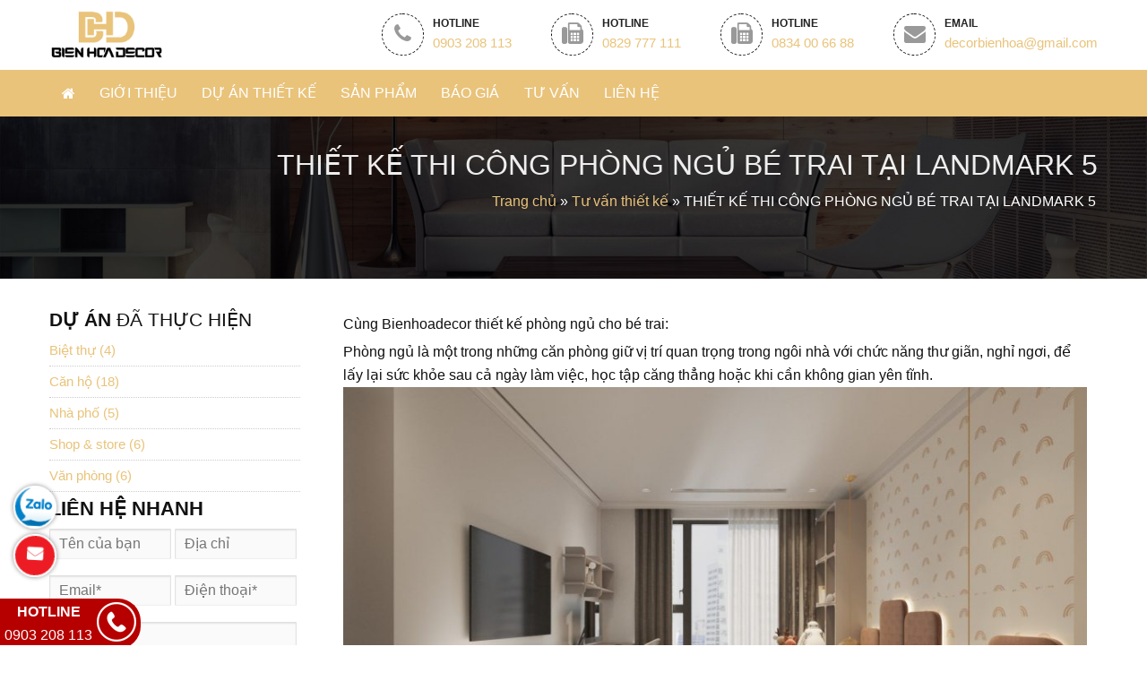

--- FILE ---
content_type: text/html; charset=UTF-8
request_url: https://bienhoadecor.com/thiet-ke-thi-cong-phong-ngu-be-trai-tai-landmark-5/
body_size: 21869
content:
<!DOCTYPE html>
<html dir="ltr" lang="vi">
<head>
<meta charset="UTF-8" />
<meta name="viewport" content="width=device-width, initial-scale=1" />
<link href="https://bienhoadecor.com/wp-content/thesis/skins/classic-r/css.css" rel="stylesheet" />
<title>THIẾT KẾ THI CÔNG PHÒNG NGỦ BÉ TRAI TẠI LANDMARK 5</title>
<meta name="description" content="Cùng Bienhoadecor thiết kế phòng ngủ cho bé trai: Phòng ngủ là một trong những căn phòng giữ vị trí quan trọng trong ngôi nhà với chức năng thư giãn, nghỉ ngơi, để lấy lại sức khỏe sau cả ngày làm việc, học tập căng thẳng hoặc khi cần không gian yên t�" />
<meta name="robots" content="noodp, noydir" />
<link href="https://bienhoadecor.com/thiet-ke-thi-cong-phong-ngu-be-trai-tai-landmark-5/" rel="canonical" />
<meta name="google-site-verification" content="SIx85hqYn7cLr-lw34_jQrD-QIv2i8K40Ckz8HqRtQ0" />
<meta name='robots' content='index,follow' />
<meta name="ahrefs-site-verification" content="8f3e30e9008ef3145a3739496b39e8771b4d1f519bee8ef74fe695961a484638">
<!-- Google Tag Manager -->
<script>(function(w,d,s,l,i){w[l]=w[l]||[];w[l].push({'gtm.start':
new Date().getTime(),event:'gtm.js'});var f=d.getElementsByTagName(s)[0],
j=d.createElement(s),dl=l!='dataLayer'?'&l='+l:'';j.async=true;j.src=
'https://www.googletagmanager.com/gtm.js?id='+i+dl;f.parentNode.insertBefore(j,f);
})(window,document,'script','dataLayer','GTM-KZ2DP67');</script>
<!-- End Google Tag Manager -->

<!-- Global site tag (gtag.js) - Google Analytics -->
<script async src="https://www.googletagmanager.com/gtag/js?id=G-X8CE3WM509"></script>
<script>
  window.dataLayer = window.dataLayer || [];
  function gtag(){dataLayer.push(arguments);}
  gtag('js', new Date());

  gtag('config', 'G-X8CE3WM509');
</script>
<link href="https://bienhoadecor.com/feed/" rel="alternate" type="application/rss+xml" title="Biên Hòa Decor feed" />
<link href="https://bienhoadecor.com/xmlrpc.php" rel="pingback" />
<meta name='robots' content='max-image-preview:large' />
<link rel='dns-prefetch' href='//www.google.com' />
	
			<meta property="og:title" content="THIẾT KẾ THI CÔNG PHÒNG NGỦ BÉ TRAI TẠI LANDMARK 5"/>
			<meta property="og:type" content="article"/>
			<meta property="og:image"  content="https://bienhoadecor.com/wp-content/uploads/2023/08/z4588279740005_bd3ba433cb607afa135cc9724fa4ffe6-900x563.jpg"/>
			<meta property="og:url" content="https://bienhoadecor.com/thiet-ke-thi-cong-phong-ngu-be-trai-tai-landmark-5/"/>
			<meta property="og:description" content=""/>
			<meta property="og:site_name" content="Biên Hòa Decor"/>
		<script type="text/javascript">
window._wpemojiSettings = {"baseUrl":"https:\/\/s.w.org\/images\/core\/emoji\/14.0.0\/72x72\/","ext":".png","svgUrl":"https:\/\/s.w.org\/images\/core\/emoji\/14.0.0\/svg\/","svgExt":".svg","source":{"concatemoji":"https:\/\/bienhoadecor.com\/wp-includes\/js\/wp-emoji-release.min.js?ver=6.2.2"}};
/*! This file is auto-generated */
!function(e,a,t){var n,r,o,i=a.createElement("canvas"),p=i.getContext&&i.getContext("2d");function s(e,t){p.clearRect(0,0,i.width,i.height),p.fillText(e,0,0);e=i.toDataURL();return p.clearRect(0,0,i.width,i.height),p.fillText(t,0,0),e===i.toDataURL()}function c(e){var t=a.createElement("script");t.src=e,t.defer=t.type="text/javascript",a.getElementsByTagName("head")[0].appendChild(t)}for(o=Array("flag","emoji"),t.supports={everything:!0,everythingExceptFlag:!0},r=0;r<o.length;r++)t.supports[o[r]]=function(e){if(p&&p.fillText)switch(p.textBaseline="top",p.font="600 32px Arial",e){case"flag":return s("\ud83c\udff3\ufe0f\u200d\u26a7\ufe0f","\ud83c\udff3\ufe0f\u200b\u26a7\ufe0f")?!1:!s("\ud83c\uddfa\ud83c\uddf3","\ud83c\uddfa\u200b\ud83c\uddf3")&&!s("\ud83c\udff4\udb40\udc67\udb40\udc62\udb40\udc65\udb40\udc6e\udb40\udc67\udb40\udc7f","\ud83c\udff4\u200b\udb40\udc67\u200b\udb40\udc62\u200b\udb40\udc65\u200b\udb40\udc6e\u200b\udb40\udc67\u200b\udb40\udc7f");case"emoji":return!s("\ud83e\udef1\ud83c\udffb\u200d\ud83e\udef2\ud83c\udfff","\ud83e\udef1\ud83c\udffb\u200b\ud83e\udef2\ud83c\udfff")}return!1}(o[r]),t.supports.everything=t.supports.everything&&t.supports[o[r]],"flag"!==o[r]&&(t.supports.everythingExceptFlag=t.supports.everythingExceptFlag&&t.supports[o[r]]);t.supports.everythingExceptFlag=t.supports.everythingExceptFlag&&!t.supports.flag,t.DOMReady=!1,t.readyCallback=function(){t.DOMReady=!0},t.supports.everything||(n=function(){t.readyCallback()},a.addEventListener?(a.addEventListener("DOMContentLoaded",n,!1),e.addEventListener("load",n,!1)):(e.attachEvent("onload",n),a.attachEvent("onreadystatechange",function(){"complete"===a.readyState&&t.readyCallback()})),(e=t.source||{}).concatemoji?c(e.concatemoji):e.wpemoji&&e.twemoji&&(c(e.twemoji),c(e.wpemoji)))}(window,document,window._wpemojiSettings);
</script>
<style type="text/css">
img.wp-smiley,
img.emoji {
	display: inline !important;
	border: none !important;
	box-shadow: none !important;
	height: 1em !important;
	width: 1em !important;
	margin: 0 0.07em !important;
	vertical-align: -0.1em !important;
	background: none !important;
	padding: 0 !important;
}
</style>
	<link rel='stylesheet' id='wp-block-library-css' href='https://bienhoadecor.com/wp-includes/css/dist/block-library/style.min.css?ver=6.2.2' type='text/css' media='all' />
<link rel='stylesheet' id='classic-theme-styles-css' href='https://bienhoadecor.com/wp-includes/css/classic-themes.min.css?ver=6.2.2' type='text/css' media='all' />
<style id='global-styles-inline-css' type='text/css'>
body{--wp--preset--color--black: #000000;--wp--preset--color--cyan-bluish-gray: #abb8c3;--wp--preset--color--white: #ffffff;--wp--preset--color--pale-pink: #f78da7;--wp--preset--color--vivid-red: #cf2e2e;--wp--preset--color--luminous-vivid-orange: #ff6900;--wp--preset--color--luminous-vivid-amber: #fcb900;--wp--preset--color--light-green-cyan: #7bdcb5;--wp--preset--color--vivid-green-cyan: #00d084;--wp--preset--color--pale-cyan-blue: #8ed1fc;--wp--preset--color--vivid-cyan-blue: #0693e3;--wp--preset--color--vivid-purple: #9b51e0;--wp--preset--gradient--vivid-cyan-blue-to-vivid-purple: linear-gradient(135deg,rgba(6,147,227,1) 0%,rgb(155,81,224) 100%);--wp--preset--gradient--light-green-cyan-to-vivid-green-cyan: linear-gradient(135deg,rgb(122,220,180) 0%,rgb(0,208,130) 100%);--wp--preset--gradient--luminous-vivid-amber-to-luminous-vivid-orange: linear-gradient(135deg,rgba(252,185,0,1) 0%,rgba(255,105,0,1) 100%);--wp--preset--gradient--luminous-vivid-orange-to-vivid-red: linear-gradient(135deg,rgba(255,105,0,1) 0%,rgb(207,46,46) 100%);--wp--preset--gradient--very-light-gray-to-cyan-bluish-gray: linear-gradient(135deg,rgb(238,238,238) 0%,rgb(169,184,195) 100%);--wp--preset--gradient--cool-to-warm-spectrum: linear-gradient(135deg,rgb(74,234,220) 0%,rgb(151,120,209) 20%,rgb(207,42,186) 40%,rgb(238,44,130) 60%,rgb(251,105,98) 80%,rgb(254,248,76) 100%);--wp--preset--gradient--blush-light-purple: linear-gradient(135deg,rgb(255,206,236) 0%,rgb(152,150,240) 100%);--wp--preset--gradient--blush-bordeaux: linear-gradient(135deg,rgb(254,205,165) 0%,rgb(254,45,45) 50%,rgb(107,0,62) 100%);--wp--preset--gradient--luminous-dusk: linear-gradient(135deg,rgb(255,203,112) 0%,rgb(199,81,192) 50%,rgb(65,88,208) 100%);--wp--preset--gradient--pale-ocean: linear-gradient(135deg,rgb(255,245,203) 0%,rgb(182,227,212) 50%,rgb(51,167,181) 100%);--wp--preset--gradient--electric-grass: linear-gradient(135deg,rgb(202,248,128) 0%,rgb(113,206,126) 100%);--wp--preset--gradient--midnight: linear-gradient(135deg,rgb(2,3,129) 0%,rgb(40,116,252) 100%);--wp--preset--duotone--dark-grayscale: url('#wp-duotone-dark-grayscale');--wp--preset--duotone--grayscale: url('#wp-duotone-grayscale');--wp--preset--duotone--purple-yellow: url('#wp-duotone-purple-yellow');--wp--preset--duotone--blue-red: url('#wp-duotone-blue-red');--wp--preset--duotone--midnight: url('#wp-duotone-midnight');--wp--preset--duotone--magenta-yellow: url('#wp-duotone-magenta-yellow');--wp--preset--duotone--purple-green: url('#wp-duotone-purple-green');--wp--preset--duotone--blue-orange: url('#wp-duotone-blue-orange');--wp--preset--font-size--small: 13px;--wp--preset--font-size--medium: 20px;--wp--preset--font-size--large: 36px;--wp--preset--font-size--x-large: 42px;--wp--preset--spacing--20: 0.44rem;--wp--preset--spacing--30: 0.67rem;--wp--preset--spacing--40: 1rem;--wp--preset--spacing--50: 1.5rem;--wp--preset--spacing--60: 2.25rem;--wp--preset--spacing--70: 3.38rem;--wp--preset--spacing--80: 5.06rem;--wp--preset--shadow--natural: 6px 6px 9px rgba(0, 0, 0, 0.2);--wp--preset--shadow--deep: 12px 12px 50px rgba(0, 0, 0, 0.4);--wp--preset--shadow--sharp: 6px 6px 0px rgba(0, 0, 0, 0.2);--wp--preset--shadow--outlined: 6px 6px 0px -3px rgba(255, 255, 255, 1), 6px 6px rgba(0, 0, 0, 1);--wp--preset--shadow--crisp: 6px 6px 0px rgba(0, 0, 0, 1);}:where(.is-layout-flex){gap: 0.5em;}body .is-layout-flow > .alignleft{float: left;margin-inline-start: 0;margin-inline-end: 2em;}body .is-layout-flow > .alignright{float: right;margin-inline-start: 2em;margin-inline-end: 0;}body .is-layout-flow > .aligncenter{margin-left: auto !important;margin-right: auto !important;}body .is-layout-constrained > .alignleft{float: left;margin-inline-start: 0;margin-inline-end: 2em;}body .is-layout-constrained > .alignright{float: right;margin-inline-start: 2em;margin-inline-end: 0;}body .is-layout-constrained > .aligncenter{margin-left: auto !important;margin-right: auto !important;}body .is-layout-constrained > :where(:not(.alignleft):not(.alignright):not(.alignfull)){max-width: var(--wp--style--global--content-size);margin-left: auto !important;margin-right: auto !important;}body .is-layout-constrained > .alignwide{max-width: var(--wp--style--global--wide-size);}body .is-layout-flex{display: flex;}body .is-layout-flex{flex-wrap: wrap;align-items: center;}body .is-layout-flex > *{margin: 0;}:where(.wp-block-columns.is-layout-flex){gap: 2em;}.has-black-color{color: var(--wp--preset--color--black) !important;}.has-cyan-bluish-gray-color{color: var(--wp--preset--color--cyan-bluish-gray) !important;}.has-white-color{color: var(--wp--preset--color--white) !important;}.has-pale-pink-color{color: var(--wp--preset--color--pale-pink) !important;}.has-vivid-red-color{color: var(--wp--preset--color--vivid-red) !important;}.has-luminous-vivid-orange-color{color: var(--wp--preset--color--luminous-vivid-orange) !important;}.has-luminous-vivid-amber-color{color: var(--wp--preset--color--luminous-vivid-amber) !important;}.has-light-green-cyan-color{color: var(--wp--preset--color--light-green-cyan) !important;}.has-vivid-green-cyan-color{color: var(--wp--preset--color--vivid-green-cyan) !important;}.has-pale-cyan-blue-color{color: var(--wp--preset--color--pale-cyan-blue) !important;}.has-vivid-cyan-blue-color{color: var(--wp--preset--color--vivid-cyan-blue) !important;}.has-vivid-purple-color{color: var(--wp--preset--color--vivid-purple) !important;}.has-black-background-color{background-color: var(--wp--preset--color--black) !important;}.has-cyan-bluish-gray-background-color{background-color: var(--wp--preset--color--cyan-bluish-gray) !important;}.has-white-background-color{background-color: var(--wp--preset--color--white) !important;}.has-pale-pink-background-color{background-color: var(--wp--preset--color--pale-pink) !important;}.has-vivid-red-background-color{background-color: var(--wp--preset--color--vivid-red) !important;}.has-luminous-vivid-orange-background-color{background-color: var(--wp--preset--color--luminous-vivid-orange) !important;}.has-luminous-vivid-amber-background-color{background-color: var(--wp--preset--color--luminous-vivid-amber) !important;}.has-light-green-cyan-background-color{background-color: var(--wp--preset--color--light-green-cyan) !important;}.has-vivid-green-cyan-background-color{background-color: var(--wp--preset--color--vivid-green-cyan) !important;}.has-pale-cyan-blue-background-color{background-color: var(--wp--preset--color--pale-cyan-blue) !important;}.has-vivid-cyan-blue-background-color{background-color: var(--wp--preset--color--vivid-cyan-blue) !important;}.has-vivid-purple-background-color{background-color: var(--wp--preset--color--vivid-purple) !important;}.has-black-border-color{border-color: var(--wp--preset--color--black) !important;}.has-cyan-bluish-gray-border-color{border-color: var(--wp--preset--color--cyan-bluish-gray) !important;}.has-white-border-color{border-color: var(--wp--preset--color--white) !important;}.has-pale-pink-border-color{border-color: var(--wp--preset--color--pale-pink) !important;}.has-vivid-red-border-color{border-color: var(--wp--preset--color--vivid-red) !important;}.has-luminous-vivid-orange-border-color{border-color: var(--wp--preset--color--luminous-vivid-orange) !important;}.has-luminous-vivid-amber-border-color{border-color: var(--wp--preset--color--luminous-vivid-amber) !important;}.has-light-green-cyan-border-color{border-color: var(--wp--preset--color--light-green-cyan) !important;}.has-vivid-green-cyan-border-color{border-color: var(--wp--preset--color--vivid-green-cyan) !important;}.has-pale-cyan-blue-border-color{border-color: var(--wp--preset--color--pale-cyan-blue) !important;}.has-vivid-cyan-blue-border-color{border-color: var(--wp--preset--color--vivid-cyan-blue) !important;}.has-vivid-purple-border-color{border-color: var(--wp--preset--color--vivid-purple) !important;}.has-vivid-cyan-blue-to-vivid-purple-gradient-background{background: var(--wp--preset--gradient--vivid-cyan-blue-to-vivid-purple) !important;}.has-light-green-cyan-to-vivid-green-cyan-gradient-background{background: var(--wp--preset--gradient--light-green-cyan-to-vivid-green-cyan) !important;}.has-luminous-vivid-amber-to-luminous-vivid-orange-gradient-background{background: var(--wp--preset--gradient--luminous-vivid-amber-to-luminous-vivid-orange) !important;}.has-luminous-vivid-orange-to-vivid-red-gradient-background{background: var(--wp--preset--gradient--luminous-vivid-orange-to-vivid-red) !important;}.has-very-light-gray-to-cyan-bluish-gray-gradient-background{background: var(--wp--preset--gradient--very-light-gray-to-cyan-bluish-gray) !important;}.has-cool-to-warm-spectrum-gradient-background{background: var(--wp--preset--gradient--cool-to-warm-spectrum) !important;}.has-blush-light-purple-gradient-background{background: var(--wp--preset--gradient--blush-light-purple) !important;}.has-blush-bordeaux-gradient-background{background: var(--wp--preset--gradient--blush-bordeaux) !important;}.has-luminous-dusk-gradient-background{background: var(--wp--preset--gradient--luminous-dusk) !important;}.has-pale-ocean-gradient-background{background: var(--wp--preset--gradient--pale-ocean) !important;}.has-electric-grass-gradient-background{background: var(--wp--preset--gradient--electric-grass) !important;}.has-midnight-gradient-background{background: var(--wp--preset--gradient--midnight) !important;}.has-small-font-size{font-size: var(--wp--preset--font-size--small) !important;}.has-medium-font-size{font-size: var(--wp--preset--font-size--medium) !important;}.has-large-font-size{font-size: var(--wp--preset--font-size--large) !important;}.has-x-large-font-size{font-size: var(--wp--preset--font-size--x-large) !important;}
.wp-block-navigation a:where(:not(.wp-element-button)){color: inherit;}
:where(.wp-block-columns.is-layout-flex){gap: 2em;}
.wp-block-pullquote{font-size: 1.5em;line-height: 1.6;}
</style>
<link rel='stylesheet' id='fastgallery-vc-main-style-css' href='https://bienhoadecor.com/wp-content/plugins/fastgallery_vc/assets/css/style.css?ver=6.2.2' type='text/css' media='all' />
<style id='responsive-menu-inline-css' type='text/css'>
/** This file is major component of this plugin so please don't try to edit here. */
#rmp_menu_trigger-1546 {
  width: 55px;
  height: 55px;
  position: fixed;
  top: 15px;
  border-radius: 10px;
  display: none;
  text-decoration: none;
  right: 5%;
  background: #e9c37a;
  transition: transform 0.5s, background-color 0.5s;
}
#rmp_menu_trigger-1546:hover, #rmp_menu_trigger-1546:focus {
  background: #c7a17a;
  text-decoration: unset;
}
#rmp_menu_trigger-1546.is-active {
  background: #c7a17a;
}
#rmp_menu_trigger-1546 .rmp-trigger-box {
  width: 25px;
  color: #ffffff;
}
#rmp_menu_trigger-1546 .rmp-trigger-icon-active, #rmp_menu_trigger-1546 .rmp-trigger-text-open {
  display: none;
}
#rmp_menu_trigger-1546.is-active .rmp-trigger-icon-active, #rmp_menu_trigger-1546.is-active .rmp-trigger-text-open {
  display: inline;
}
#rmp_menu_trigger-1546.is-active .rmp-trigger-icon-inactive, #rmp_menu_trigger-1546.is-active .rmp-trigger-text {
  display: none;
}
#rmp_menu_trigger-1546 .rmp-trigger-label {
  color: #ffffff;
  pointer-events: none;
  line-height: 12px;
  font-family: inherit;
  font-size: 15px;
  display: inline;
  text-transform: inherit;
}
#rmp_menu_trigger-1546 .rmp-trigger-label.rmp-trigger-label-top {
  display: block;
  margin-bottom: 12px;
}
#rmp_menu_trigger-1546 .rmp-trigger-label.rmp-trigger-label-bottom {
  display: block;
  margin-top: 12px;
}
#rmp_menu_trigger-1546 .responsive-menu-pro-inner {
  display: block;
}
#rmp_menu_trigger-1546 .responsive-menu-pro-inner, #rmp_menu_trigger-1546 .responsive-menu-pro-inner::before, #rmp_menu_trigger-1546 .responsive-menu-pro-inner::after {
  width: 25px;
  height: 4px;
  background-color: #ffffff;
  border-radius: 4px;
  position: absolute;
}
#rmp_menu_trigger-1546.is-active .responsive-menu-pro-inner, #rmp_menu_trigger-1546.is-active .responsive-menu-pro-inner::before, #rmp_menu_trigger-1546.is-active .responsive-menu-pro-inner::after {
  background-color: #ffffff;
}
#rmp_menu_trigger-1546:hover .responsive-menu-pro-inner, #rmp_menu_trigger-1546:hover .responsive-menu-pro-inner::before, #rmp_menu_trigger-1546:hover .responsive-menu-pro-inner::after {
  background-color: #ffffff;
}
/* Hamburger menu styling */
@media screen and (max-width: 999px) {
  /** Menu Title Style */
  /** Menu Additional Content Style */
  .bigmenu {
    display: none !important;
  }
  #rmp_menu_trigger-1546 {
    display: block;
  }
  #rmp-container-1546 {
    position: fixed;
    top: 0;
    margin: 0;
    transition: transform 0.5s;
    overflow: auto;
    display: block;
    width: 75%;
    max-width: 280px;
    background-color: #212121;
    background-image: url("");
    height: 100%;
    left: 0;
    padding-top: 0px;
    padding-left: 0px;
    padding-bottom: 0px;
    padding-right: 0px;
  }
  #rmp-menu-wrap-1546 {
    padding-top: 0px;
    padding-left: 0px;
    padding-bottom: 0px;
    padding-right: 0px;
    background-color: #212121;
  }
  #rmp-menu-wrap-1546 .rmp-menu, #rmp-menu-wrap-1546 .rmp-submenu {
    width: 100%;
    box-sizing: border-box;
    margin: 0;
    padding: 0;
  }
  #rmp-menu-wrap-1546 .rmp-submenu-depth-1 .rmp-menu-item-link {
    padding-left: 10%;
  }
  #rmp-menu-wrap-1546 .rmp-submenu-depth-2 .rmp-menu-item-link {
    padding-left: 15%;
  }
  #rmp-menu-wrap-1546 .rmp-submenu-depth-3 .rmp-menu-item-link {
    padding-left: 20%;
  }
  #rmp-menu-wrap-1546 .rmp-submenu-depth-4 .rmp-menu-item-link {
    padding-left: 25%;
  }
  #rmp-menu-wrap-1546 .rmp-submenu.rmp-submenu-open {
    display: block;
  }
  #rmp-menu-wrap-1546 .rmp-menu-item {
    width: 100%;
    list-style: none;
    margin: 0;
  }
  #rmp-menu-wrap-1546 .rmp-menu-item-link {
    height: 40px;
    line-height: 40px;
    font-size: 13px;
    border-bottom: 1px solid #212121;
    font-family: inherit;
    color: #ffffff;
    text-align: left;
    background-color: #212121;
    font-weight: normal;
    letter-spacing: 0px;
    display: block;
    box-sizing: border-box;
    width: 100%;
    text-decoration: none;
    position: relative;
    overflow: hidden;
    transition: background-color 0.5s, border-color 0.5s, 0.5s;
    padding: 0 5%;
    padding-right: 50px;
  }
  #rmp-menu-wrap-1546 .rmp-menu-item-link:after, #rmp-menu-wrap-1546 .rmp-menu-item-link:before {
    display: none;
  }
  #rmp-menu-wrap-1546 .rmp-menu-item-link:hover {
    color: #ffffff;
    border-color: #212121;
    background-color: #3f3f3f;
  }
  #rmp-menu-wrap-1546 .rmp-menu-item-link:focus {
    outline: none;
    border-color: unset;
    box-shadow: unset;
  }
  #rmp-menu-wrap-1546 .rmp-menu-item-link .rmp-font-icon {
    height: 40px;
    line-height: 40px;
    margin-right: 10px;
    font-size: 13px;
  }
  #rmp-menu-wrap-1546 .rmp-menu-current-item .rmp-menu-item-link {
    color: #ffffff;
    border-color: #212121;
    background-color: #212121;
  }
  #rmp-menu-wrap-1546 .rmp-menu-current-item .rmp-menu-item-link:hover {
    color: #ffffff;
    border-color: #3f3f3f;
    background-color: #3f3f3f;
  }
  #rmp-menu-wrap-1546 .rmp-menu-subarrow {
    position: absolute;
    top: 0;
    bottom: 0;
    text-align: center;
    overflow: hidden;
    background-size: cover;
    overflow: hidden;
    right: 0;
    border-left-style: solid;
    border-left-color: #212121;
    border-left-width: 1px;
    height: 40px;
    width: 40px;
    color: #ffffff;
    background-color: #212121;
  }
  #rmp-menu-wrap-1546 .rmp-menu-subarrow:hover {
    color: #ffffff;
    border-color: #3f3f3f;
    background-color: #3f3f3f;
  }
  #rmp-menu-wrap-1546 .rmp-menu-subarrow .rmp-font-icon {
    margin-right: unset;
  }
  #rmp-menu-wrap-1546 .rmp-menu-subarrow * {
    vertical-align: middle;
    line-height: 40px;
  }
  #rmp-menu-wrap-1546 .rmp-menu-subarrow-active {
    display: block;
    background-size: cover;
    color: #ffffff;
    border-color: #212121;
    background-color: #212121;
  }
  #rmp-menu-wrap-1546 .rmp-menu-subarrow-active:hover {
    color: #ffffff;
    border-color: #3f3f3f;
    background-color: #3f3f3f;
  }
  #rmp-menu-wrap-1546 .rmp-submenu {
    display: none;
  }
  #rmp-menu-wrap-1546 .rmp-submenu .rmp-menu-item-link {
    height: 40px;
    line-height: 40px;
    letter-spacing: 0px;
    font-size: 13px;
    border-bottom: 1px solid #212121;
    font-family: inherit;
    font-weight: normal;
    color: #ffffff;
    text-align: left;
    background-color: #212121;
  }
  #rmp-menu-wrap-1546 .rmp-submenu .rmp-menu-item-link:hover {
    color: #ffffff;
    border-color: #212121;
    background-color: #3f3f3f;
  }
  #rmp-menu-wrap-1546 .rmp-submenu .rmp-menu-current-item .rmp-menu-item-link {
    color: #ffffff;
    border-color: #212121;
    background-color: #212121;
  }
  #rmp-menu-wrap-1546 .rmp-submenu .rmp-menu-current-item .rmp-menu-item-link:hover {
    color: #ffffff;
    border-color: #3f3f3f;
    background-color: #3f3f3f;
  }
  #rmp-menu-wrap-1546 .rmp-submenu .rmp-menu-subarrow {
    right: 0;
    border-right: unset;
    border-left-style: solid;
    border-left-color: #1d4354;
    border-left-width: 0px;
    height: 39px;
    line-height: 39px;
    width: 40px;
    color: #fff;
    background-color: inherit;
  }
  #rmp-menu-wrap-1546 .rmp-submenu .rmp-menu-subarrow:hover {
    color: #fff;
    border-color: #3f3f3f;
    background-color: inherit;
  }
  #rmp-menu-wrap-1546 .rmp-submenu .rmp-menu-subarrow-active {
    color: #fff;
    border-color: #1d4354;
    background-color: inherit;
  }
  #rmp-menu-wrap-1546 .rmp-submenu .rmp-menu-subarrow-active:hover {
    color: #fff;
    border-color: #3f3f3f;
    background-color: inherit;
  }
  #rmp-menu-wrap-1546 .rmp-menu-item-description {
    margin: 0;
    padding: 5px 5%;
    opacity: 0.8;
    color: #ffffff;
  }
  #rmp-search-box-1546 {
    display: block;
    padding-top: 0px;
    padding-left: 5%;
    padding-bottom: 0px;
    padding-right: 5%;
  }
  #rmp-search-box-1546 .rmp-search-form {
    margin: 0;
  }
  #rmp-search-box-1546 .rmp-search-box {
    background: #ffffff;
    border: 1px solid #dadada;
    color: #333333;
    width: 100%;
    padding: 0 5%;
    border-radius: 30px;
    height: 45px;
    -webkit-appearance: none;
  }
  #rmp-search-box-1546 .rmp-search-box::placeholder {
    color: #c7c7cd;
  }
  #rmp-search-box-1546 .rmp-search-box:focus {
    background-color: #ffffff;
    outline: 2px solid #dadada;
    color: #333333;
  }
  #rmp-menu-title-1546 {
    background-color: #212121;
    color: #ffffff;
    text-align: center;
    font-size: 13px;
    padding-top: 10%;
    padding-left: 5%;
    padding-bottom: 0%;
    padding-right: 5%;
    font-weight: 400;
    transition: background-color 0.5s, border-color 0.5s, color 0.5s;
  }
  #rmp-menu-title-1546:hover {
    background-color: #212121;
    color: #ffffff;
  }
  #rmp-menu-title-1546 > a {
    color: #ffffff;
    width: 100%;
    background-color: unset;
    text-decoration: none;
  }
  #rmp-menu-title-1546 > a:hover {
    color: #ffffff;
  }
  #rmp-menu-title-1546 .rmp-font-icon {
    font-size: 13px;
  }
  #rmp-menu-additional-content-1546 {
    padding-top: 10px;
    padding-left: 10px;
    padding-bottom: 10px;
    padding-right: 10px;
    color: #e9c37a;
    text-align: center;
    font-size: 16px;
  }
}
/**
This file contents common styling of menus.
*/
.rmp-container {
  display: none;
  visibility: visible;
  padding: 0px 0px 0px 0px;
  z-index: 99998;
  transition: all 0.3s;
  /** Scrolling bar in menu setting box **/
}
.rmp-container.rmp-fade-top, .rmp-container.rmp-fade-left, .rmp-container.rmp-fade-right, .rmp-container.rmp-fade-bottom {
  display: none;
}
.rmp-container.rmp-slide-left, .rmp-container.rmp-push-left {
  transform: translateX(-100%);
  -ms-transform: translateX(-100%);
  -webkit-transform: translateX(-100%);
  -moz-transform: translateX(-100%);
}
.rmp-container.rmp-slide-left.rmp-menu-open, .rmp-container.rmp-push-left.rmp-menu-open {
  transform: translateX(0);
  -ms-transform: translateX(0);
  -webkit-transform: translateX(0);
  -moz-transform: translateX(0);
}
.rmp-container.rmp-slide-right, .rmp-container.rmp-push-right {
  transform: translateX(100%);
  -ms-transform: translateX(100%);
  -webkit-transform: translateX(100%);
  -moz-transform: translateX(100%);
}
.rmp-container.rmp-slide-right.rmp-menu-open, .rmp-container.rmp-push-right.rmp-menu-open {
  transform: translateX(0);
  -ms-transform: translateX(0);
  -webkit-transform: translateX(0);
  -moz-transform: translateX(0);
}
.rmp-container.rmp-slide-top, .rmp-container.rmp-push-top {
  transform: translateY(-100%);
  -ms-transform: translateY(-100%);
  -webkit-transform: translateY(-100%);
  -moz-transform: translateY(-100%);
}
.rmp-container.rmp-slide-top.rmp-menu-open, .rmp-container.rmp-push-top.rmp-menu-open {
  transform: translateY(0);
  -ms-transform: translateY(0);
  -webkit-transform: translateY(0);
  -moz-transform: translateY(0);
}
.rmp-container.rmp-slide-bottom, .rmp-container.rmp-push-bottom {
  transform: translateY(100%);
  -ms-transform: translateY(100%);
  -webkit-transform: translateY(100%);
  -moz-transform: translateY(100%);
}
.rmp-container.rmp-slide-bottom.rmp-menu-open, .rmp-container.rmp-push-bottom.rmp-menu-open {
  transform: translateX(0);
  -ms-transform: translateX(0);
  -webkit-transform: translateX(0);
  -moz-transform: translateX(0);
}
.rmp-container::-webkit-scrollbar {
  width: 0px;
}
.rmp-container ::-webkit-scrollbar-track {
  box-shadow: inset 0 0 5px transparent;
}
.rmp-container ::-webkit-scrollbar-thumb {
  background: transparent;
}
.rmp-container ::-webkit-scrollbar-thumb:hover {
  background: transparent;
}
.rmp-container .rmp-menu-wrap .rmp-menu {
  transition: none;
  border-radius: 0;
  box-shadow: none;
  background: none;
  border: 0;
  bottom: auto;
  box-sizing: border-box;
  clip: auto;
  color: #666;
  display: block;
  float: none;
  font-family: inherit;
  font-size: 14px;
  height: auto;
  left: auto;
  line-height: 1.7;
  list-style-type: none;
  margin: 0;
  min-height: auto;
  max-height: none;
  opacity: 1;
  outline: none;
  overflow: visible;
  padding: 0;
  position: relative;
  pointer-events: auto;
  right: auto;
  text-align: left;
  text-decoration: none;
  text-indent: 0;
  text-transform: none;
  transform: none;
  top: auto;
  visibility: inherit;
  width: auto;
  word-wrap: break-word;
  white-space: normal;
}
.rmp-container .rmp-menu-additional-content {
  display: block;
  word-break: break-word;
}
.rmp-container .rmp-menu-title {
  display: flex;
  flex-direction: column;
}
.rmp-container .rmp-menu-title .rmp-menu-title-image {
  max-width: 100%;
  margin-bottom: 15px;
  display: block;
  margin: auto;
  margin-bottom: 15px;
}
button.rmp_menu_trigger {
  z-index: 999999;
  overflow: hidden;
  outline: none;
  border: 0;
  display: none;
  margin: 0;
  transition: transform 0.5s, background-color 0.5s;
  padding: 0;
}
button.rmp_menu_trigger .responsive-menu-pro-inner::before, button.rmp_menu_trigger .responsive-menu-pro-inner::after {
  content: "";
  display: block;
}
button.rmp_menu_trigger .responsive-menu-pro-inner::before {
  top: 10px;
}
button.rmp_menu_trigger .responsive-menu-pro-inner::after {
  bottom: 10px;
}
button.rmp_menu_trigger .rmp-trigger-box {
  width: 40px;
  display: inline-block;
  position: relative;
  pointer-events: none;
  vertical-align: super;
}
/*  Menu Trigger Boring Animation */
.rmp-menu-trigger-boring .responsive-menu-pro-inner {
  transition-property: none;
}
.rmp-menu-trigger-boring .responsive-menu-pro-inner::after, .rmp-menu-trigger-boring .responsive-menu-pro-inner::before {
  transition-property: none;
}
.rmp-menu-trigger-boring.is-active .responsive-menu-pro-inner {
  transform: rotate(45deg);
}
.rmp-menu-trigger-boring.is-active .responsive-menu-pro-inner:before {
  top: 0;
  opacity: 0;
}
.rmp-menu-trigger-boring.is-active .responsive-menu-pro-inner:after {
  bottom: 0;
  transform: rotate(-90deg);
}

</style>
<link rel='stylesheet' id='dashicons-css' href='https://bienhoadecor.com/wp-includes/css/dashicons.min.css?ver=6.2.2' type='text/css' media='all' />
<link rel='stylesheet' id='rs-plugin-settings-css' href='https://bienhoadecor.com/wp-content/plugins/revslider/public/assets/css/settings.css?ver=5.4.6.2' type='text/css' media='all' />
<style id='rs-plugin-settings-inline-css' type='text/css'>
#rs-demo-id {}
</style>
<link rel='stylesheet' id='wp-pagenavi-css' href='https://bienhoadecor.com/wp-content/plugins/wp-pagenavi/pagenavi-css.css?ver=2.70' type='text/css' media='all' />
<link rel='stylesheet' id='gforms_reset_css-css' href='https://bienhoadecor.com/wp-content/plugins/gravityforms/css/formreset.css?ver=1.8.20' type='text/css' media='all' />
<link rel='stylesheet' id='gforms_formsmain_css-css' href='https://bienhoadecor.com/wp-content/plugins/gravityforms/css/formsmain.css?ver=1.8.20' type='text/css' media='all' />
<link rel='stylesheet' id='gforms_ready_class_css-css' href='https://bienhoadecor.com/wp-content/plugins/gravityforms/css/readyclass.css?ver=1.8.20' type='text/css' media='all' />
<link rel='stylesheet' id='gforms_browsers_css-css' href='https://bienhoadecor.com/wp-content/plugins/gravityforms/css/browsers.css?ver=1.8.20' type='text/css' media='all' />
<link rel='stylesheet' id='popup-maker-site-css' href='//bienhoadecor.com/wp-content/uploads/pum/pum-site-styles.css?generated=1762096228&#038;ver=1.18.1' type='text/css' media='all' />
<link rel='stylesheet' id='bsf-Defaults-css' href='https://bienhoadecor.com/wp-content/uploads/smile_fonts/Defaults/Defaults.css?ver=3.19.5' type='text/css' media='all' />
<script type='text/javascript' src='https://bienhoadecor.com/wp-includes/js/jquery/jquery.min.js?ver=3.6.4' id='jquery-core-js'></script>
<script type='text/javascript' src='https://bienhoadecor.com/wp-includes/js/jquery/jquery-migrate.min.js?ver=3.4.0' id='jquery-migrate-js'></script>
<script type='text/javascript' src='https://bienhoadecor.com/wp-content/plugins/gravity-forms-auto-placeholders/modernizr.placeholder.min.js?ver=1.2' id='gravityformsautoplaceholders_modernizr_placeholders-js'></script>
<script type='text/javascript' id='gravityformsautoplaceholders_scripts-js-extra'>
/* <![CDATA[ */
var gravityformsautoplaceholders = {"class_specific":""};
/* ]]> */
</script>
<script type='text/javascript' src='https://bienhoadecor.com/wp-content/plugins/gravity-forms-auto-placeholders/scripts.js?ver=1.2' id='gravityformsautoplaceholders_scripts-js'></script>
<script type='text/javascript' id='rmp_menu_scripts-js-extra'>
/* <![CDATA[ */
var rmp_menu = {"ajaxURL":"https:\/\/bienhoadecor.com\/wp-admin\/admin-ajax.php","wp_nonce":"80ef8b64f8","menu":[{"menu_theme":"Default","theme_type":"default","theme_location_menu":"0","submenu_submenu_arrow_width":"40","submenu_submenu_arrow_width_unit":"px","submenu_submenu_arrow_height":"39","submenu_submenu_arrow_height_unit":"px","submenu_arrow_position":"right","submenu_sub_arrow_background_colour":"","submenu_sub_arrow_background_hover_colour":"","submenu_sub_arrow_background_colour_active":"","submenu_sub_arrow_background_hover_colour_active":"","submenu_sub_arrow_border_width":"","submenu_sub_arrow_border_width_unit":"px","submenu_sub_arrow_border_colour":"#1d4354","submenu_sub_arrow_border_hover_colour":"#3f3f3f","submenu_sub_arrow_border_colour_active":"#1d4354","submenu_sub_arrow_border_hover_colour_active":"#3f3f3f","submenu_sub_arrow_shape_colour":"#fff","submenu_sub_arrow_shape_hover_colour":"#fff","submenu_sub_arrow_shape_colour_active":"#fff","submenu_sub_arrow_shape_hover_colour_active":"#fff","use_header_bar":"off","header_bar_items_order":{"logo":"off","title":"on","additional content":"off","menu":"on","search":"off"},"header_bar_title":"Responsive Menu","header_bar_html_content":"","header_bar_logo":"","header_bar_logo_link":"","header_bar_logo_width":"","header_bar_logo_width_unit":"%","header_bar_logo_height":"","header_bar_logo_height_unit":"px","header_bar_height":"80","header_bar_height_unit":"px","header_bar_padding":{"top":"0px","right":"5%","bottom":"0px","left":"5%"},"header_bar_font":"","header_bar_font_size":"14","header_bar_font_size_unit":"px","header_bar_text_color":"#ffffff","header_bar_background_color":"#1d4354","header_bar_breakpoint":"8000","header_bar_position_type":"fixed","header_bar_adjust_page":"on","header_bar_scroll_enable":"off","header_bar_scroll_background_color":"#36bdf6","mobile_breakpoint":"600","tablet_breakpoint":"999","transition_speed":"0.5","sub_menu_speed":"0.2","show_menu_on_page_load":"off","menu_disable_scrolling":"off","menu_overlay":"off","menu_overlay_colour":"rgba(0,0,0,0.7)","desktop_menu_width":"","desktop_menu_width_unit":"%","desktop_menu_positioning":"absolute","desktop_menu_side":"left","desktop_menu_to_hide":"","use_current_theme_location":"off","mega_menu":{"225":"off","227":"off","229":"off","228":"off","226":"off"},"desktop_submenu_open_animation":"none","desktop_submenu_open_animation_speed":"100ms","desktop_submenu_open_on_click":"off","desktop_menu_hide_and_show":"off","menu_name":"Default Menu","menu_to_use":"2","different_menu_for_mobile":"off","menu_to_use_in_mobile":"main-menu","use_mobile_menu":"on","use_tablet_menu":"on","use_desktop_menu":"off","menu_display_on":"all-pages","menu_to_hide":".bigmenu","submenu_descriptions_on":"off","custom_walker":"","menu_background_colour":"#212121","menu_depth":"5","smooth_scroll_on":"off","smooth_scroll_speed":"500","menu_font_icons":{"id":["225"],"icon":[""]},"menu_links_height":"40","menu_links_height_unit":"px","menu_links_line_height":"40","menu_links_line_height_unit":"px","menu_depth_0":"5","menu_depth_0_unit":"%","menu_font_size":"13","menu_font_size_unit":"px","menu_font":"","menu_font_weight":"normal","menu_text_alignment":"left","menu_text_letter_spacing":"","menu_word_wrap":"off","menu_link_colour":"#ffffff","menu_link_hover_colour":"#ffffff","menu_current_link_colour":"#ffffff","menu_current_link_hover_colour":"#ffffff","menu_item_background_colour":"#212121","menu_item_background_hover_colour":"#3f3f3f","menu_current_item_background_colour":"#212121","menu_current_item_background_hover_colour":"#3f3f3f","menu_border_width":"1","menu_border_width_unit":"px","menu_item_border_colour":"#212121","menu_item_border_colour_hover":"#212121","menu_current_item_border_colour":"#212121","menu_current_item_border_hover_colour":"#3f3f3f","submenu_links_height":"40","submenu_links_height_unit":"px","submenu_links_line_height":"40","submenu_links_line_height_unit":"px","menu_depth_side":"left","menu_depth_1":"10","menu_depth_1_unit":"%","menu_depth_2":"15","menu_depth_2_unit":"%","menu_depth_3":"20","menu_depth_3_unit":"%","menu_depth_4":"25","menu_depth_4_unit":"%","submenu_item_background_colour":"#212121","submenu_item_background_hover_colour":"#3f3f3f","submenu_current_item_background_colour":"#212121","submenu_current_item_background_hover_colour":"#3f3f3f","submenu_border_width":"1","submenu_border_width_unit":"px","submenu_item_border_colour":"#212121","submenu_item_border_colour_hover":"#212121","submenu_current_item_border_colour":"#212121","submenu_current_item_border_hover_colour":"#3f3f3f","submenu_font_size":"13","submenu_font_size_unit":"px","submenu_font":"","submenu_font_weight":"normal","submenu_text_letter_spacing":"","submenu_text_alignment":"left","submenu_link_colour":"#ffffff","submenu_link_hover_colour":"#ffffff","submenu_current_link_colour":"#ffffff","submenu_current_link_hover_colour":"#ffffff","inactive_arrow_shape":"\u25bc","active_arrow_shape":"\u25b2","inactive_arrow_font_icon":"","active_arrow_font_icon":"","inactive_arrow_image":"","active_arrow_image":"","submenu_arrow_width":"40","submenu_arrow_width_unit":"px","submenu_arrow_height":"40","submenu_arrow_height_unit":"px","arrow_position":"right","menu_sub_arrow_shape_colour":"#ffffff","menu_sub_arrow_shape_hover_colour":"#ffffff","menu_sub_arrow_shape_colour_active":"#ffffff","menu_sub_arrow_shape_hover_colour_active":"#ffffff","menu_sub_arrow_border_width":"1","menu_sub_arrow_border_width_unit":"px","menu_sub_arrow_border_colour":"#212121","menu_sub_arrow_border_hover_colour":"#3f3f3f","menu_sub_arrow_border_colour_active":"#212121","menu_sub_arrow_border_hover_colour_active":"#3f3f3f","menu_sub_arrow_background_colour":"#212121","menu_sub_arrow_background_hover_colour":"#3f3f3f","menu_sub_arrow_background_colour_active":"#212121","menu_sub_arrow_background_hover_colour_active":"#3f3f3f","fade_submenus":"off","fade_submenus_side":"left","fade_submenus_delay":"100","fade_submenus_speed":"500","use_slide_effect":"off","slide_effect_back_to_text":"Back","accordion_animation":"off","auto_expand_all_submenus":"off","auto_expand_current_submenus":"off","menu_item_click_to_trigger_submenu":"off","button_width":"55","button_width_unit":"px","button_height":"55","button_height_unit":"px","button_background_colour":"#e9c37a","button_background_colour_hover":"#c7a17a","button_background_colour_active":"#c7a17a","toggle_button_border_radius":"10","button_transparent_background":"off","button_left_or_right":"right","button_position_type":"fixed","button_distance_from_side":"5","button_distance_from_side_unit":"%","button_top":"15","button_top_unit":"px","button_push_with_animation":"off","button_click_animation":"boring","button_line_margin":"3","button_line_margin_unit":"px","button_line_width":"25","button_line_width_unit":"px","button_line_height":"4","button_line_height_unit":"px","button_line_colour":"#ffffff","button_line_colour_hover":"#ffffff","button_line_colour_active":"#ffffff","button_font_icon":"","button_font_icon_when_clicked":"","button_image":"","button_image_when_clicked":"","button_title":"","button_title_open":"","button_title_position":"left","menu_container_columns":"","button_font":"","button_font_size":"15","button_font_size_unit":"px","button_title_line_height":"12","button_title_line_height_unit":"px","button_text_colour":"#ffffff","button_trigger_type_click":"on","button_trigger_type_hover":"off","button_click_trigger":"#responsive-menu-button","items_order":{"title":"","menu":"on","search":"","additional content":"on"},"menu_title":"","menu_title_link":"","menu_title_link_location":"_self","menu_title_image":"","menu_title_font_icon":"","menu_title_section_padding":{"top":"10%","right":"5%","bottom":"0%","left":"5%"},"menu_title_background_colour":"#212121","menu_title_background_hover_colour":"#212121","menu_title_font_size":"13","menu_title_font_size_unit":"px","menu_title_alignment":"center","menu_title_font_weight":"400","menu_title_font_family":"","menu_title_colour":"#ffffff","menu_title_hover_colour":"#ffffff","menu_title_image_width":"","menu_title_image_width_unit":"%","menu_title_image_height":"","menu_title_image_height_unit":"px","menu_additional_content":"<a href=\"tel:0903208113\">Hotline: 0903.208.113<\/a>","menu_additional_section_padding":{"top":"10px","right":"10px","bottom":"10px","left":"10px"},"menu_additional_content_font_size":"16","menu_additional_content_font_size_unit":"px","menu_additional_content_alignment":"center","menu_additional_content_colour":"#e9c37a","menu_search_box_text":"Search","menu_search_box_code":"","menu_search_section_padding":{"top":"0px","right":"5%","bottom":"0px","left":"5%"},"menu_search_box_height":"45","menu_search_box_height_unit":"px","menu_search_box_border_radius":"30","menu_search_box_text_colour":"#333333","menu_search_box_background_colour":"#ffffff","menu_search_box_placeholder_colour":"#c7c7cd","menu_search_box_border_colour":"#dadada","menu_section_padding":{"top":"0px","right":"0px","bottom":"0px","left":"0px"},"menu_width":"75","menu_width_unit":"%","menu_maximum_width":"280","menu_maximum_width_unit":"px","menu_minimum_width":"","menu_minimum_width_unit":"px","menu_auto_height":"off","menu_container_padding":{"top":"0px","right":"0px","bottom":"0px","left":"0px"},"menu_container_background_colour":"#212121","menu_background_image":"","animation_type":"slide","menu_appear_from":"left","animation_speed":"0.5","page_wrapper":"","menu_close_on_body_click":"off","menu_close_on_scroll":"off","menu_close_on_link_click":"off","enable_touch_gestures":"off","hamburger_position_selector":"","menu_id":1546,"active_toggle_contents":"\u25b2","inactive_toggle_contents":"\u25bc"}]};
/* ]]> */
</script>
<script type='text/javascript' src='https://bienhoadecor.com/wp-content/plugins/responsive-menu/v4.0.0/assets/js/rmp-menu.js?ver=4.3.0' id='rmp_menu_scripts-js'></script>
<script type='text/javascript' src='https://bienhoadecor.com/wp-content/plugins/revslider/public/assets/js/jquery.themepunch.tools.min.js?ver=5.4.6.2' id='tp-tools-js'></script>
<script type='text/javascript' src='https://bienhoadecor.com/wp-content/plugins/revslider/public/assets/js/jquery.themepunch.revolution.min.js?ver=5.4.6.2' id='revmin-js'></script>
<script type='text/javascript' src='https://bienhoadecor.com/wp-content/plugins/gravityforms/js/jquery.json-1.3.js?ver=1.8.20' id='gform_json-js'></script>
<script type='text/javascript' src='https://bienhoadecor.com/wp-content/plugins/gravityforms/js/jquery.placeholders.2.1.1.min.js?ver=1.8.20' id='gform_placeholder-js'></script>
<script type='text/javascript' src='https://bienhoadecor.com/wp-content/plugins/gravityforms/js/gravityforms.js?ver=1.8.20' id='gform_gravityforms-js'></script>
<script type='text/javascript' src='https://www.google.com/recaptcha/api.js?render=explicit&#038;ver=6.2.2' id='no_captcha_recaptcha_api-js'></script>
<script type='text/javascript' src='https://bienhoadecor.com/wp-content/plugins/gravity-forms-no-captcha-recaptcha/public/js/gf-no-captcha-recaptcha-public.js?ver=6.2.2' id='no_captcha_recaptcha_internal-js'></script>
<link rel="https://api.w.org/" href="https://bienhoadecor.com/wp-json/" /><link rel="alternate" type="application/json" href="https://bienhoadecor.com/wp-json/wp/v2/posts/3469" /><link rel="alternate" type="application/json+oembed" href="https://bienhoadecor.com/wp-json/oembed/1.0/embed?url=https%3A%2F%2Fbienhoadecor.com%2Fthiet-ke-thi-cong-phong-ngu-be-trai-tai-landmark-5%2F" />
<link rel="alternate" type="text/xml+oembed" href="https://bienhoadecor.com/wp-json/oembed/1.0/embed?url=https%3A%2F%2Fbienhoadecor.com%2Fthiet-ke-thi-cong-phong-ngu-be-trai-tai-landmark-5%2F&#038;format=xml" />
<meta name="generator" content="Powered by WPBakery Page Builder - drag and drop page builder for WordPress."/>
<meta name="generator" content="Powered by Slider Revolution 5.4.6.2 - responsive, Mobile-Friendly Slider Plugin for WordPress with comfortable drag and drop interface." />
<link rel="icon" href="https://bienhoadecor.com/wp-content/uploads/2023/05/cropped-fav-32x32.png" sizes="32x32" />
<link rel="icon" href="https://bienhoadecor.com/wp-content/uploads/2023/05/cropped-fav-192x192.png" sizes="192x192" />
<link rel="apple-touch-icon" href="https://bienhoadecor.com/wp-content/uploads/2023/05/cropped-fav-180x180.png" />
<meta name="msapplication-TileImage" content="https://bienhoadecor.com/wp-content/uploads/2023/05/cropped-fav-270x270.png" />
<script type="text/javascript">function setREVStartSize(e){
				try{ var i=jQuery(window).width(),t=9999,r=0,n=0,l=0,f=0,s=0,h=0;					
					if(e.responsiveLevels&&(jQuery.each(e.responsiveLevels,function(e,f){f>i&&(t=r=f,l=e),i>f&&f>r&&(r=f,n=e)}),t>r&&(l=n)),f=e.gridheight[l]||e.gridheight[0]||e.gridheight,s=e.gridwidth[l]||e.gridwidth[0]||e.gridwidth,h=i/s,h=h>1?1:h,f=Math.round(h*f),"fullscreen"==e.sliderLayout){var u=(e.c.width(),jQuery(window).height());if(void 0!=e.fullScreenOffsetContainer){var c=e.fullScreenOffsetContainer.split(",");if (c) jQuery.each(c,function(e,i){u=jQuery(i).length>0?u-jQuery(i).outerHeight(!0):u}),e.fullScreenOffset.split("%").length>1&&void 0!=e.fullScreenOffset&&e.fullScreenOffset.length>0?u-=jQuery(window).height()*parseInt(e.fullScreenOffset,0)/100:void 0!=e.fullScreenOffset&&e.fullScreenOffset.length>0&&(u-=parseInt(e.fullScreenOffset,0))}f=u}else void 0!=e.minHeight&&f<e.minHeight&&(f=e.minHeight);e.c.closest(".rev_slider_wrapper").css({height:f})					
				}catch(d){console.log("Failure at Presize of Slider:"+d)}
			};</script>
<noscript><style> .wpb_animate_when_almost_visible { opacity: 1; }</style></noscript><link href="https://bienhoadecor.com/wp-content/uploads/2023/05/fav.png" rel="shortcut icon" />
</head>
<body data-rsssl=1 class="template-single">
<div id="header" class="header">
	<div class="content">
		<div class="bentrai">
			<div id="site_title" class="has-logo"><a href="https://bienhoadecor.com">Biên Hòa Decor</a></div>
		</div>
<div class="widget_text widget widget_custom_html menuchinh" id="custom_html-2"><div class="textwidget custom-html-widget"><ul class="tp_wrap_topicons"><li>
                                <span class="tp_topinfo tp_phone ">
                                        <a href="tel:0903208113" title="0903 208 113">
                                            <span class="top_ifonicon">
                                                <i class="fa fa-phone"></i>
                                            </span>
                                <span class="wrap_pa_text">
                                        <span class="pa_label ">
                                            HOTLINE
                                        </span>
                                <span class="pa_text">
                                            0903 208 113
                                        </span>
                                </span>
                                </a>
                                </span>
                            </li>
                            <li>
                                <span class="tp_topinfo tp_phone ">
                                        <a href="tel:0829777111" title="0829 777 111">
                                            <span class="top_ifonicon">
                                                <i class="fa fa-fax"></i>
                                            </span>
                                <span class="wrap_pa_text">
                                        <span class="pa_label ">
                                            HOTLINE
                                        </span>
                                <span class="pa_text">
                                            0829 777 111
                                        </span>
                                </span>
                                </a>
                                </span>
                            </li>
							<li class="anmobi">
                                <span class="tp_topinfo tp_phone ">
                                        <a href="tel:0834006688" title="0834 00 66 88">
                                            <span class="top_ifonicon">
                                                <i class="fa fa-fax"></i>
                                            </span>
                                <span class="wrap_pa_text">
                                        <span class="pa_label ">
                                            HOTLINE
                                        </span>
                                <span class="pa_text">
                                            0834 00 66 88
                                        </span>
                                </span>
                                </a>
                                </span>
                            </li>
                            <li class="anmobi">
                                <span class="tp_topinfo tp_phone ">
                                        <a href="mailto:decorbienhoa@gmail.com" title="decorbienhoa@gmail.com">
                                            <span class="top_ifonicon">
                                               <i class="fa fa-envelope"></i>
                                            </span>
                                <span class="wrap_pa_text">
                                    <span class="pa_label ">
                                        EMAIL
                                    </span>
                                <span class="pa_text">
                                        decorbienhoa@gmail.com
                                    </span>
                                </span>
                                </a>
                                </span>
                            </li>
                        </ul></div></div>		<div class="clear">
		</div>
	</div>
</div>
<div class="bigmenu">
	<div class="container">
<div class="widget widget_nav_menu menuchinh" id="nav_menu-2"><div class="menu-main-menu-container"><ul id="menu-main-menu" class="menu"><li id="menu-item-3891" class="menu-item menu-item-type-post_type menu-item-object-page menu-item-home menu-item-3891"><a href="https://bienhoadecor.com/"><i class="fa fa-home"></i> <span class="hidemobi">Trang chủ</span></a></li>
<li id="menu-item-30" class="menu-item menu-item-type-post_type menu-item-object-page menu-item-30"><a href="https://bienhoadecor.com/gioi-thieu/">Giới thiệu</a></li>
<li id="menu-item-3337" class="menu-item menu-item-type-taxonomy menu-item-object-category menu-item-has-children menu-item-3337"><a href="https://bienhoadecor.com/du-an-thiet-ke/">Dự án thiết Kế</a>
<ul class="sub-menu">
	<li id="menu-item-3339" class="menu-item menu-item-type-taxonomy menu-item-object-category menu-item-3339"><a href="https://bienhoadecor.com/du-an-thiet-ke/du-an-can-ho/">Dự án căn hộ</a></li>
	<li id="menu-item-3343" class="menu-item menu-item-type-taxonomy menu-item-object-category menu-item-3343"><a href="https://bienhoadecor.com/du-an-thiet-ke/du-an-van-phong/">Dự án văn phòng</a></li>
	<li id="menu-item-3340" class="menu-item menu-item-type-taxonomy menu-item-object-category menu-item-3340"><a href="https://bienhoadecor.com/du-an-thiet-ke/du-an-nha-pho/">Dự án nhà phố</a></li>
	<li id="menu-item-3341" class="menu-item menu-item-type-taxonomy menu-item-object-category menu-item-3341"><a href="https://bienhoadecor.com/du-an-thiet-ke/du-an-shop-store/">Dự án shop &amp; store</a></li>
	<li id="menu-item-3338" class="menu-item menu-item-type-taxonomy menu-item-object-category menu-item-3338"><a href="https://bienhoadecor.com/du-an-thiet-ke/du-an-biet-thu/">Dự án biệt thự</a></li>
</ul>
</li>
<li id="menu-item-2320" class="menu-item menu-item-type-taxonomy menu-item-object-category menu-item-has-children menu-item-2320"><a href="https://bienhoadecor.com/san-pham/">Sản phẩm</a>
<ul class="sub-menu">
	<li id="menu-item-2321" class="menu-item menu-item-type-post_type menu-item-object-post menu-item-2321"><a href="https://bienhoadecor.com/tam-op-tuong-pvc/">Tấm ốp tường PVC</a></li>
	<li id="menu-item-2322" class="menu-item menu-item-type-post_type menu-item-object-post menu-item-2322"><a href="https://bienhoadecor.com/san-nhua/">Sàn nhựa</a></li>
	<li id="menu-item-2323" class="menu-item menu-item-type-post_type menu-item-object-post menu-item-2323"><a href="https://bienhoadecor.com/san-go/">Sàn gỗ</a></li>
	<li id="menu-item-2326" class="menu-item menu-item-type-post_type menu-item-object-post menu-item-2326"><a href="https://bienhoadecor.com/lam-nhua/">Lam nhựa</a></li>
	<li id="menu-item-2331" class="menu-item menu-item-type-post_type menu-item-object-post menu-item-2331"><a href="https://bienhoadecor.com/cua-nhua-go-composite/">Cửa nhựa gỗ Composite</a></li>
	<li id="menu-item-2325" class="menu-item menu-item-type-post_type menu-item-object-post menu-item-2325"><a href="https://bienhoadecor.com/rem-vai-2-lop/">Rèm vải 2 lớp</a></li>
	<li id="menu-item-2324" class="menu-item menu-item-type-post_type menu-item-object-post menu-item-2324"><a href="https://bienhoadecor.com/rem-cau-vong-rem-roman-rem-sao-la-rem-cuon/">Rèm cầu vồng, rèm Roman, rèm sáo lá, rèm cuốn</a></li>
	<li id="menu-item-2327" class="menu-item menu-item-type-post_type menu-item-object-post menu-item-2327"><a href="https://bienhoadecor.com/da-tu-nhien/">Đá tự nhiên</a></li>
	<li id="menu-item-2330" class="menu-item menu-item-type-post_type menu-item-object-post menu-item-2330"><a href="https://bienhoadecor.com/da-nhan-tao/">Đá nhân tạo</a></li>
	<li id="menu-item-2329" class="menu-item menu-item-type-post_type menu-item-object-post menu-item-2329"><a href="https://bienhoadecor.com/da-solid-surface/">Đá Solid Surface</a></li>
	<li id="menu-item-2328" class="menu-item menu-item-type-post_type menu-item-object-post menu-item-2328"><a href="https://bienhoadecor.com/da-nhan-tao-vicostone/">Đá nhân tạo Vicostone</a></li>
</ul>
</li>
<li id="menu-item-3409" class="menu-item menu-item-type-custom menu-item-object-custom menu-item-has-children menu-item-3409"><a href="#">Báo giá</a>
<ul class="sub-menu">
	<li id="menu-item-3411" class="menu-item menu-item-type-post_type menu-item-object-page menu-item-3411"><a href="https://bienhoadecor.com/bao-gia-thiet-ke/">Báo giá thiết kế</a></li>
	<li id="menu-item-3410" class="menu-item menu-item-type-post_type menu-item-object-page menu-item-3410"><a href="https://bienhoadecor.com/bao-gia-thi-cong/">Báo giá thi công</a></li>
	<li id="menu-item-3668" class="menu-item menu-item-type-post_type menu-item-object-page menu-item-3668"><a href="https://bienhoadecor.com/bao-gia-lam-song-nhua/">Báo giá Lam Sóng Nhựa</a></li>
</ul>
</li>
<li id="menu-item-38" class="menu-item menu-item-type-taxonomy menu-item-object-category current-post-ancestor current-menu-parent current-post-parent menu-item-has-children menu-item-38"><a href="https://bienhoadecor.com/tu-van-thiet-ke/">Tư vấn</a>
<ul class="sub-menu">
	<li id="menu-item-533" class="menu-item menu-item-type-taxonomy menu-item-object-category menu-item-533"><a href="https://bienhoadecor.com/tu-van-thiet-ke/bo-suu-tap/">Bộ sưu tập</a></li>
	<li id="menu-item-534" class="menu-item menu-item-type-taxonomy menu-item-object-category menu-item-534"><a href="https://bienhoadecor.com/tu-van-thiet-ke/phong-ngu-dep/">Phòng ngủ đẹp</a></li>
	<li id="menu-item-535" class="menu-item menu-item-type-taxonomy menu-item-object-category menu-item-535"><a href="https://bienhoadecor.com/tu-van-thiet-ke/phong-khach-dep/">Phòng khách đẹp</a></li>
	<li id="menu-item-536" class="menu-item menu-item-type-taxonomy menu-item-object-category menu-item-536"><a href="https://bienhoadecor.com/tu-van-thiet-ke/bep-dep/">Bếp đẹp</a></li>
</ul>
</li>
<li id="menu-item-92" class="menu-item menu-item-type-post_type menu-item-object-page menu-item-92"><a href="https://bienhoadecor.com/lien-he/">Liên hệ</a></li>
</ul></div></div>	</div>
</div>
<div class="bigbread subbanner">
	<div class="container">
		<div class="caption">
			<h1 class="headline h11">THIẾT KẾ THI CÔNG PHÒNG NGỦ BÉ TRAI TẠI LANDMARK 5</h1>
		</div>
    		<div id='breadcrumbs'>

		<ul itemscope itemtype="https://schema.org/BreadcrumbList">
			<li itemprop="itemListElement" itemscope itemtype="https://schema.org/ListItem">
			<a itemprop="item" href="https://bienhoadecor.com" title="Biên Hòa Decor">Trang chủ</a> »</li>
							<li itemprop="itemListElement" itemscope itemtype="https://schema.org/ListItem">
				<a itemprop="item" href="https://bienhoadecor.com/tu-van-thiet-ke/" title="View all posts in Tư vấn thiết kế"><span itemprop="title">Tư vấn thiết kế</span></a></li>
							<li itemprop="itemListElement" itemscope itemtype="https://schema.org/ListItem">
				<span itemprop="name"> » THIẾT KẾ THI CÔNG PHÒNG NGỦ BÉ TRAI TẠI LANDMARK 5</span></li>
						<div class="clear"></div>
		</ul>
		</div>
		</div>
</div>
<div class="container">
	<div class="clear">
	</div>
	<div id="columns" class="columns">
		<div id="single" class="duan">
			<div id="post-3469" class="post_box top" itemscope itemtype="https://schema.org/Product">
				<link href="https://bienhoadecor.com/thiet-ke-thi-cong-phong-ngu-be-trai-tai-landmark-5/" itemprop="mainEntityOfPage" />
				<div class="contentpost">
<p>Cùng Bienhoadecor thiết kế phòng ngủ cho bé trai:</p>
<p>Phòng ngủ là một trong những căn phòng giữ vị trí quan trọng trong ngôi nhà với chức năng thư giãn, nghỉ ngơi, để lấy lại sức khỏe sau cả ngày làm việc, học tập căng thẳng hoặc khi cần không gian yên tĩnh.<img decoding="async" class="aligncenter wp-image-3470 size-medium" src="https://bienhoadecor.com/wp-content/uploads/2023/08/z4588279741630_7dabe3bf3e6076a10930d9f001f4205e-900x563.jpg" alt="" width="900" height="563" srcset="https://bienhoadecor.com/wp-content/uploads/2023/08/z4588279741630_7dabe3bf3e6076a10930d9f001f4205e-900x563.jpg 900w, https://bienhoadecor.com/wp-content/uploads/2023/08/z4588279741630_7dabe3bf3e6076a10930d9f001f4205e-768x480.jpg 768w, https://bienhoadecor.com/wp-content/uploads/2023/08/z4588279741630_7dabe3bf3e6076a10930d9f001f4205e-1536x960.jpg 1536w, https://bienhoadecor.com/wp-content/uploads/2023/08/z4588279741630_7dabe3bf3e6076a10930d9f001f4205e-500x313.jpg 500w, https://bienhoadecor.com/wp-content/uploads/2023/08/z4588279741630_7dabe3bf3e6076a10930d9f001f4205e.jpg 2000w" sizes="(max-width: 900px) 100vw, 900px" /></p>
<p>Không gian này luôn mang đến cảm giác rộng rãi và thoáng mát. Cùng những đường nét thiết kế đơn giản, nhẹ nhàng mà không kém phần tinh tế, sang trọng. Điểm nổi bật của phòng ngủ này là sự tiện lợi, được tích hợp đầy đủ công năng. Phòng ngủ hiện đại có những đặc điểm khó có thể nhầm lẫn với các phong cách khác.</p>
<img decoding="async" loading="lazy" class="aligncenter wp-image-3471 size-medium" src="https://bienhoadecor.com/wp-content/uploads/2023/08/z4588279740005_bd3ba433cb607afa135cc9724fa4ffe6-900x563.jpg" alt="" width="900" height="563" />
<p>Phòng ngủ hiện đại luôn tận dụng một cách triệt để nguồn ánh sáng tự nhiên. Ánh sáng tự nhiên mang lại nhiều lợi ích khác cho sức khỏe, nâng cao tinh thần.</p>
<p><img decoding="async" loading="lazy" class="aligncenter wp-image-3472 size-medium" src="https://bienhoadecor.com/wp-content/uploads/2023/08/z4588279748745_71bab75af3b0efdbc2f9d12b4d60dca1-900x563.jpg" alt="" width="900" height="563" srcset="https://bienhoadecor.com/wp-content/uploads/2023/08/z4588279748745_71bab75af3b0efdbc2f9d12b4d60dca1-900x563.jpg 900w, https://bienhoadecor.com/wp-content/uploads/2023/08/z4588279748745_71bab75af3b0efdbc2f9d12b4d60dca1-768x480.jpg 768w, https://bienhoadecor.com/wp-content/uploads/2023/08/z4588279748745_71bab75af3b0efdbc2f9d12b4d60dca1-1536x960.jpg 1536w, https://bienhoadecor.com/wp-content/uploads/2023/08/z4588279748745_71bab75af3b0efdbc2f9d12b4d60dca1-500x313.jpg 500w, https://bienhoadecor.com/wp-content/uploads/2023/08/z4588279748745_71bab75af3b0efdbc2f9d12b4d60dca1.jpg 2000w" sizes="(max-width: 900px) 100vw, 900px" />Phòng ngủ hiện đại chủ yếu sử dụng những đường thẳng, những hình khối đơn giản. Hạn chế tối đa các đường nét, chi tiết cầu kỳ nhằm mục đích tạo nên một không gian thông thoáng và rộng rãi. Giúp việc đi lại và sinh hoạt trong phòng ngủ trở nên thuận tiện hơn.</p>
<img decoding="async" loading="lazy" class="aligncenter wp-image-3473 size-medium" src="https://bienhoadecor.com/wp-content/uploads/2023/08/z4588279760964_8e878c58224f98a0bec47a98330e20fa-900x563.jpg" alt="" width="900" height="563" srcset="https://bienhoadecor.com/wp-content/uploads/2023/08/z4588279760964_8e878c58224f98a0bec47a98330e20fa-900x563.jpg 900w, https://bienhoadecor.com/wp-content/uploads/2023/08/z4588279760964_8e878c58224f98a0bec47a98330e20fa-768x480.jpg 768w, https://bienhoadecor.com/wp-content/uploads/2023/08/z4588279760964_8e878c58224f98a0bec47a98330e20fa-1536x960.jpg 1536w, https://bienhoadecor.com/wp-content/uploads/2023/08/z4588279760964_8e878c58224f98a0bec47a98330e20fa-500x313.jpg 500w, https://bienhoadecor.com/wp-content/uploads/2023/08/z4588279760964_8e878c58224f98a0bec47a98330e20fa.jpg 2000w" sizes="(max-width: 900px) 100vw, 900px" />
<p>&nbsp;</p>
<p>Vui lòng liên hệ 𝓑𝓲𝓮𝓷𝓱𝓸𝓪𝓭𝓮𝓬𝓸𝓻 để nhận tư vấn thiết kế, cải tạo, thi công hoàn thiện tổ ấm theo sở thích riêng của quý anh chị!</p>
<ul>
<li><em>Địa chỉ: P29 Đường N10, P. Thống Nhất, TP. Biên Hòa, Đồng Nai</em></li>
<li><em>Hotline: 0903208113</em></li>
<li><em>Email: decorbienhoa@gmail.com</em></li>
</ul>
<p><em> Website: </em><a href="https://bienhoadecor.com/?fbclid=IwAR3qdaZxHVbAR8iE4T2HmYQPpywe75DFrh0BkgglmgZK_pfyO5FHoJaH0q4"><em>https://bienhoadecor.com/</em></a></p>
				</div>
				<div class="formcontact">
				</div>
				<div class="lienquan">
				</div>
			</div>
			<div class="prev_next">
				<p class="previous_post">Bài trước: <a href="https://bienhoadecor.com/thiet-ke-phong-ngu-be-gai-tai-vinhomes-central-park/" rel="prev">THIẾT KẾ PHÒNG NGỦ BÉ GÁI TẠI VINHOMES CENTRAL PARK</a></p>
				<p class="next_post">Bài sau: <a href="https://bienhoadecor.com/bienhodecor-chuc-mung-khai-truong-shop-the-gioi-do-lot-2/" rel="next">BIENHODECOR CHÚC MỪNG KHAI TRƯƠNG SHOP THẾ GIỚI ĐỒ LÓT</a></p>
			</div>
			<div>
			</div>
		</div>
		<div class="sidebar">
			<div class="duannoibat2">
	<div class="main-title-2 main-title-22"><h2>
		<span>DỰ ÁN</span> ĐÃ THỰC HIỆN</h2>			
	</div>
											<div class="ke22">
								<a href="https://bienhoadecor.com/thi-cong-noi-that/biet-thu/" title="">
									Biệt thự (4)								</a>
							</div> 
														<div class="ke22">
								<a href="https://bienhoadecor.com/thi-cong-noi-that/can-ho/" title="">
									Căn hộ (18)								</a>
							</div> 
														<div class="ke22">
								<a href="https://bienhoadecor.com/thi-cong-noi-that/nha-pho/" title="">
									Nhà phố (5)								</a>
							</div> 
														<div class="ke22">
								<a href="https://bienhoadecor.com/thi-cong-noi-that/shop/" title="">
									Shop &amp; store (6)								</a>
							</div> 
														<div class="ke22">
								<a href="https://bienhoadecor.com/thi-cong-noi-that/van-phong/" title="">
									Văn phòng (6)								</a>
							</div> 
										</div>
			<div class="nentrang">
<div class="widget widget_text" id="text-3"><p class="widget_title">LIÊN HỆ NHANH</p>			<div class="textwidget">
                <div class='gf_browser_unknown gform_wrapper' id='gform_wrapper_3' ><form method='post' enctype='multipart/form-data' target='gform_ajax_frame_3' id='gform_3'  action='/thiet-ke-thi-cong-phong-ngu-be-trai-tai-landmark-5/'> 
 <input type='hidden' class='gforms-pum' value='{"closepopup":false,"closedelay":0,"openpopup":false,"openpopup_id":0}' />
                        <div class='gform_body'>
                            <ul id='gform_fields_3' class='gform_fields top_label description_below'><li id='field_3_8' class='gfield     gform_hidden' ><input name='input_8' id='input_3_8' type='hidden' class='gform_hidden' value='https://bienhoadecor.com/thiet-ke-thi-cong-phong-ngu-be-trai-tai-landmark-5/' /></li><li id='field_3_2' class='gfield    gfap_placeholder gf_left_half' ><label class='gfield_label' for='input_3_2'>Tên của bạn</label><div class='ginput_container'><input name='input_2' id='input_3_2' type='text' value='' class='large' tabindex='1' /></div></li><li id='field_3_11' class='gfield    gfap_placeholder gf_right_half' ><label class='gfield_label' for='input_3_11'>Địa chỉ</label><div class='ginput_container'><input name='input_11' id='input_3_11' type='text' value='' class='large' tabindex='2' /></div></li><li id='field_3_3' class='gfield    gfap_placeholder gf_left_half           gfield_contains_required' ><label class='gfield_label' for='input_3_3'>Email<span class='gfield_required'>*</span></label><div class='ginput_container'><input name='input_3' id='input_3_3' type='text' value='' class='large'  tabindex='3'   /></div></li><li id='field_3_4' class='gfield    gfap_placeholder gf_right_half           gfield_contains_required' ><label class='gfield_label' for='input_3_4'>Điện thoại<span class='gfield_required'>*</span></label><div class='ginput_container'><input name='input_4' id='input_3_4' type='text' value='' class='large' tabindex='4'  /></div></li><li id='field_3_10' class='gfield    gfap_placeholder' ><label class='gfield_label' for='input_3_10'>Yêu cầu</label><div class='ginput_container'><textarea name='input_10' id='input_3_10' class='textarea small' tabindex='5'   rows='10' cols='50'></textarea></div></li><li id='field_3_12' class='gfield' ><label class='gfield_label' for='input_3_12'>Captcha</label><div class="ginput_container"><div class="g-recaptcha" data-sitekey="6LeN2x0UAAAAACQx9drztcBl9D6d7aML2_g9fxYm" data-theme="light"></div></div></li>
                            </ul></div>
        <div class='gform_footer top_label'> <input type='submit' id='gform_submit_button_3' class='gform_button button' value='Đăng ký' tabindex='6' onclick='if(window["gf_submitting_3"]){return false;}  window["gf_submitting_3"]=true; '/><input type='hidden' name='gform_ajax' value='form_id=3&amp;title=&amp;description=&amp;tabindex=1' />
            <input type='hidden' class='gform_hidden' name='is_submit_3' value='1' />
            <input type='hidden' class='gform_hidden' name='gform_submit' value='3' />
            <input type='hidden' class='gform_hidden' name='gform_unique_id' value='' />
            <input type='hidden' class='gform_hidden' name='state_3' value='WyJbXSIsIjA1ZDQ0NzBmMDk3NDRmOWIyMDkzNjVhNTk2ZWE1MDdmIl0=' />
            <input type='hidden' class='gform_hidden' name='gform_target_page_number_3' id='gform_target_page_number_3' value='0' />
            <input type='hidden' class='gform_hidden' name='gform_source_page_number_3' id='gform_source_page_number_3' value='1' />
            <input type='hidden' name='gform_field_values' value='' />
            
        </div>
                        </form>
                        </div>
                <iframe style='display:none;width:100%;height:0px;' src='about:blank' name='gform_ajax_frame_3' id='gform_ajax_frame_3'></iframe>
                <script type='text/javascript'>jQuery(document).ready(function($){gformInitSpinner( 3, 'https://bienhoadecor.com/wp-content/plugins/gravityforms/images/spinner.gif' );jQuery('#gform_ajax_frame_3').load( function(){var contents = jQuery(this).contents().find('*').html();var is_postback = contents.indexOf('GF_AJAX_POSTBACK') >= 0;if(!is_postback){return;}var form_content = jQuery(this).contents().find('#gform_wrapper_3');var is_redirect = contents.indexOf('gformRedirect(){') >= 0;var is_form = !(form_content.length <= 0 || is_redirect);if(is_form){jQuery('#gform_wrapper_3').html(form_content.html());if(window['gformInitDatepicker']) {gformInitDatepicker();}if(window['gformInitPriceFields']) {gformInitPriceFields();}var current_page = jQuery('#gform_source_page_number_3').val();gformInitSpinner( 3, 'https://bienhoadecor.com/wp-content/plugins/gravityforms/images/spinner.gif' );jQuery(document).trigger('gform_page_loaded', [3, current_page]);window['gf_submitting_3'] = false;}else if(!is_redirect){var confirmation_content = jQuery(this).contents().find('#gforms_confirmation_message').html();if(!confirmation_content){confirmation_content = contents;}setTimeout(function(){jQuery('#gform_wrapper_3').replaceWith('<' + 'div id=\'gforms_confirmation_message\' class=\'gform_confirmation_message_3\'' + '>' + confirmation_content + '<' + '/div' + '>');jQuery(document).trigger('gform_confirmation_loaded', [3]);window['gf_submitting_3'] = false;}, 50);}else{jQuery('#gform_3').append(contents);if(window['gformRedirect']) {gformRedirect();}}jQuery(document).trigger('gform_post_render', [3, current_page]);} );} );</script><script type='text/javascript'> jQuery(document).ready(function(){jQuery(document).trigger('gform_post_render', [3, 1]) } ); </script>
</div>
		</div>	<div class="main-title-2 main-title-22">
		<h2>
			<span>COMBO</span> BÁN CHẠY
		</h2>			
	</div>
		<div class="blocks767 owl-carousel owl-theme sanpham24223">
									<div class="item" >
						<a class="thumb_link duntb2" href="https://bienhoadecor.com/combo-noi-that-phong-master-hien-dai-20m2/" title="Combo nội thất phòng Master hiện đại 20m2">
							<figure>
									<img width="450" height="320" src="https://bienhoadecor.com/wp-content/uploads/2024/01/tongthe-450x320.jpg" class="aligncenter wp-post-image" alt="" decoding="async" loading="lazy" /> 
							</figure>
						</a>
						<div class="product-action no-background-color">
							<p class="price-new">
								<span></span><span id="gialoai">28.000.000<sup>đ</sup></span>
									<span class="price-old">
										32.000.000<sup>đ</sup> 
									</span>
							</p>
							<div class="clearfix"></div>
						</div>
						<div class="stext_6">
							<h3><a href="https://bienhoadecor.com/combo-noi-that-phong-master-hien-dai-20m2/" rel="bookmark" title="Combo nội thất phòng Master hiện đại 20m2">Combo nội thất phòng Master hiện đại 20m2</a></h3>
						</div> 
					</div>	
						</div>
		<div class="clear"></div>
		
			<script type="text/javascript">
				jQuery(document).ready(function() {
					jQuery('.blocks767').owlCarousel({
							loop:true,
							margin:10,
							responsiveClass:true,
							responsive:{
								0:{
									items:1,
									nav:false
								},
								480:{
									items:2,
									nav:false
								},
								768:{
									items:2,
									nav:false,
									loop:false
								},
								950:{
									items:1, 
									nav:false,
									loop:false
								}
							}
						})
					})	
			</script> 
<div class="widget widget_text" id="text-4"><p class="widget_title">COMBO NỔI BẬT</p>			<div class="textwidget">
</div>
		</div>			</div>
		</div>
		<div class="clear">
		</div>
	</div>
</div>
<div class="footer">
	<div class="menufooter">
		<div class="content">
<div class="widget_text widget widget_custom_html" id="custom_html-5"><div class="textwidget custom-html-widget"><div class="social">
<a target="_blank" href="https://www.facebook.com/bienhoadecoration/" rel="noopener"><i class="fa fa-facebook" aria-hidden="true"></i></a>
<a target="_blank" href="" rel="noopener"><i class="fa fa-google-plus" aria-hidden="true"></i></a>
<a target="_blank" href="https://www.youtube.com/#" rel="noopener"><i class="fa fa-youtube" aria-hidden="true"></i></a>
<a target="_blank" href="https://twitter.com/#" rel="noopener"><i class="fa fa-twitter" aria-hidden="true"></i></a>
</div>
<p>
	
Thời gian mở cửa: 8:00 - 17:00 từ thứ 2 đến thứ 7.</p>
<p>Có vị trí đỗ xe ô tô.</p>

<p>© 2019-2025 - <a href="https://bienhoadecor.com/">Thiết kế Nội thất Biên Hòa</a>. All rights reserved. </p></div></div><div class="widget widget_nav_menu" id="nav_menu-4"><p class="widget_title">Dự án thiết kế</p><div class="menu-footer-2-container"><ul id="menu-footer-2" class="menu"><li id="menu-item-3877" class="menu-item menu-item-type-taxonomy menu-item-object-category menu-item-3877"><a href="https://bienhoadecor.com/du-an-thiet-ke/du-an-biet-thu/">Dự án Biệt Thự</a></li>
<li id="menu-item-3878" class="menu-item menu-item-type-taxonomy menu-item-object-category menu-item-3878"><a href="https://bienhoadecor.com/du-an-thiet-ke/du-an-can-ho/">Dự án Căn hộ</a></li>
<li id="menu-item-3879" class="menu-item menu-item-type-taxonomy menu-item-object-category menu-item-3879"><a href="https://bienhoadecor.com/du-an-thiet-ke/du-an-nha-pho/">Dự án Nhà Phố</a></li>
<li id="menu-item-3880" class="menu-item menu-item-type-taxonomy menu-item-object-category menu-item-3880"><a href="https://bienhoadecor.com/du-an-thiet-ke/du-an-shop-store/">Dự án Shop &#038; Store</a></li>
<li id="menu-item-3882" class="menu-item menu-item-type-taxonomy menu-item-object-category menu-item-3882"><a href="https://bienhoadecor.com/du-an-thiet-ke/du-an-van-phong/">Dự án văn phòng</a></li>
<li id="menu-item-1777" class="menu-item menu-item-type-custom menu-item-object-custom menu-item-home menu-item-1777"><a href="https://bienhoadecor.com/">Thiết kế nội thất ở Biên Hòa</a></li>
</ul></div></div><div class="widget widget_nav_menu" id="nav_menu-3"><p class="widget_title">Sitemap</p><div class="menu-footer-1-container"><ul id="menu-footer-1" class="menu"><li id="menu-item-1428" class="menu-item menu-item-type-post_type menu-item-object-page menu-item-home menu-item-1428"><a href="https://bienhoadecor.com/">Trang chủ</a></li>
<li id="menu-item-3883" class="menu-item menu-item-type-post_type menu-item-object-page menu-item-3883"><a href="https://bienhoadecor.com/combo-noi-that/">Combo nội thất</a></li>
<li id="menu-item-1429" class="menu-item menu-item-type-post_type menu-item-object-page menu-item-1429"><a href="https://bienhoadecor.com/gioi-thieu/">Giới thiệu</a></li>
<li id="menu-item-3884" class="menu-item menu-item-type-taxonomy menu-item-object-category menu-item-3884"><a href="https://bienhoadecor.com/du-an-thiet-ke/">Dự án thiết kế</a></li>
<li id="menu-item-3885" class="menu-item menu-item-type-taxonomy menu-item-object-category menu-item-3885"><a href="https://bienhoadecor.com/san-pham/">Sản phẩm</a></li>
<li id="menu-item-1430" class="menu-item menu-item-type-taxonomy menu-item-object-category current-post-ancestor current-menu-parent current-post-parent menu-item-1430"><a href="https://bienhoadecor.com/tu-van-thiet-ke/">Tư vấn thiết kế</a></li>
<li id="menu-item-1427" class="menu-item menu-item-type-post_type menu-item-object-page menu-item-1427"><a href="https://bienhoadecor.com/lien-he/">Liên hệ</a></li>
</ul></div></div><div class="widget_text widget widget_custom_html" id="custom_html-4"><p class="widget_title">Liên hệ</p><div class="textwidget custom-html-widget"><ul class="contact-list">
										<li>Công ty: <span>P29 Đường N10, P. Thống Nhất, Thành Phố Biên Hòa, Tỉnh Đồng Nai.</span></li>
	<li>Xưởng: <span>57G Đường Đồng Khởi, KP 3, Phường Trảng Dài, Biên Hoà Đồng Nai.</span></li>
										<li>Hotline tư vấn: <span><a href="tel:0903208113">0903 208 113 </a> - <a href="tel:0829777111">0829 777 111</a>  - <a href="tel:0834006688">0834 00 66 88</a></span></li>
	<li>Hotline bảo hành & bảo trì: <span><a href="tel:0815111777">0815 111 777</a></span></li>
										<li>Email: <span><a href="mailto:decorbienhoa@gmail.com">decorbienhoa@gmail.com</a></span></li>
									</ul></div></div>		</div>
		<div class="clear">
		</div>
	</div>
	<div class="copy">
<div class="widget_text widget widget_custom_html" id="custom_html-6"><div class="textwidget custom-html-widget"><div class="footer-bottom-image">
			<div class="image">
				<img src="https://bienhoadecor.com/wp-content/uploads/2022/02/4.jpg" alt="">
			</div>
		</div></div></div>	</div>
</div>
	<link rel="stylesheet" type="text/css" href="https://bienhoadecor.com/wp-content/thesis/skins/classic-r/css/flaticon.css">
 	
      <a class="back-to sc" title='Lên đầu trang'><i class="fa fa-angle-double-up"></i></a>
      <script type="text/javascript">
		  //jQuery(window).load(function() {
			//	jQuery("#preloader").fadeOut("slow");
			//});
	   
	  jQuery().ready(function(){
		  jQuery(document).scroll(function(){
			  if(jQuery(this).scrollTop()>200){
				 jQuery('.sc').fadeIn("slow");
				
			  }
		});
		
		jQuery('.sc').click(function () {
				jQuery('body,html').animate({
					scrollTop: 0
				}, 800);});	  
		  
		});
        </script>
		<script type=" text/javascript">

			
		jQuery(document).ready(function(){	
			
				if (jQuery('select#cmfdp-0').val()=="Bán - chuyển nhượng") {
					jQuery("#cmf-select5").css("display","block");
					jQuery("#cmf-select6").css("display","none");
				}
				else{
					jQuery("#cmf-select6").css("display","block");
					jQuery("#cmf-select5").css("display","none");
				}	
				
			
			jQuery('select#cmfdp-0').on('change', function () { 
				if(jQuery('select#cmfdp-0').val()=="Bán - chuyển nhượng")
				{
					jQuery("#cmf-select5").css("display","block");
					jQuery("#cmf-select6").css("display","none");
				}
				else
				{
					jQuery("#cmf-select6").css("display","block");
					jQuery("#cmf-select5").css("display","none");
				}
			});

		});
	  </script>
	  
				<script src="https://bienhoadecor.com/wp-content/thesis/skins/classic-r/js/jquery-ui.js" type="text/javascript"></script>
		<script src="https://bienhoadecor.com/wp-content/thesis/skins/classic-r/js/stick.js" type="text/javascript"></script>
		<link rel="stylesheet" href="https://bienhoadecor.com/wp-content/thesis/skins/classic-r/css/jquery-ui.css" type="text/css" />
		<script>
			jQuery(document).ready(function(){
                	jQuery(".click").sticky({topSpacing:0});
			});
	

		  jQuery(function() {
			jQuery( "#tabs" ).tabs();
		  });
		</script>
		<script src="https://bienhoadecor.com/wp-content/thesis/skins/classic-r/js/owl.carousel.js" type="text/javascript"></script> 
	<link rel="stylesheet" href="https://bienhoadecor.com/wp-content/thesis/skins/classic-r/js/animate.css" type="text/css" />
	<script type="text/javascript" src="https://bienhoadecor.com/wp-content/thesis/skins/classic-r/js/wow.min.js"></script>
	  <script>
		wow = new WOW(
		  {
			animateClass: 'animated',
			offset:       100,
			callback:     function(box) {
			  
			} 
		  }
		);
		wow.init();
	  </script>

			<button type="button"  aria-controls="rmp-container-1546" aria-label="Menu Trigger" id="rmp_menu_trigger-1546"  class="rmp_menu_trigger rmp-menu-trigger-boring">
								<span class="rmp-trigger-box">
									<span class="responsive-menu-pro-inner"></span>
								</span>
					</button>
						<div id="rmp-container-1546" class="rmp-container rmp-container rmp-slide-left">
				<div id="rmp-menu-wrap-1546" class="rmp-menu-wrap"><ul id="rmp-menu-1546" class="rmp-menu" role="menubar" aria-label="Default Menu"><li id="rmp-menu-item-3891" class=" menu-item menu-item-type-post_type menu-item-object-page menu-item-home rmp-menu-item rmp-menu-top-level-item" role="none"><a  href="https://bienhoadecor.com/"  class="rmp-menu-item-link"  role="menuitem"  ><i class="fa fa-home"></i> <span class="hidemobi">Trang chủ</span></a></li><li id="rmp-menu-item-30" class=" menu-item menu-item-type-post_type menu-item-object-page rmp-menu-item rmp-menu-top-level-item" role="none"><a  href="https://bienhoadecor.com/gioi-thieu/"  class="rmp-menu-item-link"  role="menuitem"  >Giới thiệu</a></li><li id="rmp-menu-item-3337" class=" menu-item menu-item-type-taxonomy menu-item-object-category menu-item-has-children rmp-menu-item rmp-menu-item-has-children rmp-menu-top-level-item" role="none"><a  href="https://bienhoadecor.com/du-an-thiet-ke/"  class="rmp-menu-item-link"  role="menuitem"  >Dự án thiết Kế<div class="rmp-menu-subarrow">▼</div></a><ul aria-label="Dự án thiết Kế"
            role="menu" data-depth="2"
            class="rmp-submenu rmp-submenu-depth-1"><li id="rmp-menu-item-3339" class=" menu-item menu-item-type-taxonomy menu-item-object-category rmp-menu-item rmp-menu-sub-level-item" role="none"><a  href="https://bienhoadecor.com/du-an-thiet-ke/du-an-can-ho/"  class="rmp-menu-item-link"  role="menuitem"  >Dự án căn hộ</a></li><li id="rmp-menu-item-3343" class=" menu-item menu-item-type-taxonomy menu-item-object-category rmp-menu-item rmp-menu-sub-level-item" role="none"><a  href="https://bienhoadecor.com/du-an-thiet-ke/du-an-van-phong/"  class="rmp-menu-item-link"  role="menuitem"  >Dự án văn phòng</a></li><li id="rmp-menu-item-3340" class=" menu-item menu-item-type-taxonomy menu-item-object-category rmp-menu-item rmp-menu-sub-level-item" role="none"><a  href="https://bienhoadecor.com/du-an-thiet-ke/du-an-nha-pho/"  class="rmp-menu-item-link"  role="menuitem"  >Dự án nhà phố</a></li><li id="rmp-menu-item-3341" class=" menu-item menu-item-type-taxonomy menu-item-object-category rmp-menu-item rmp-menu-sub-level-item" role="none"><a  href="https://bienhoadecor.com/du-an-thiet-ke/du-an-shop-store/"  class="rmp-menu-item-link"  role="menuitem"  >Dự án shop &amp; store</a></li><li id="rmp-menu-item-3338" class=" menu-item menu-item-type-taxonomy menu-item-object-category rmp-menu-item rmp-menu-sub-level-item" role="none"><a  href="https://bienhoadecor.com/du-an-thiet-ke/du-an-biet-thu/"  class="rmp-menu-item-link"  role="menuitem"  >Dự án biệt thự</a></li></ul></li><li id="rmp-menu-item-2320" class=" menu-item menu-item-type-taxonomy menu-item-object-category menu-item-has-children rmp-menu-item rmp-menu-item-has-children rmp-menu-top-level-item" role="none"><a  href="https://bienhoadecor.com/san-pham/"  class="rmp-menu-item-link"  role="menuitem"  >Sản phẩm<div class="rmp-menu-subarrow">▼</div></a><ul aria-label="Sản phẩm"
            role="menu" data-depth="2"
            class="rmp-submenu rmp-submenu-depth-1"><li id="rmp-menu-item-2321" class=" menu-item menu-item-type-post_type menu-item-object-post rmp-menu-item rmp-menu-sub-level-item" role="none"><a  href="https://bienhoadecor.com/tam-op-tuong-pvc/"  class="rmp-menu-item-link"  role="menuitem"  >Tấm ốp tường PVC</a></li><li id="rmp-menu-item-2322" class=" menu-item menu-item-type-post_type menu-item-object-post rmp-menu-item rmp-menu-sub-level-item" role="none"><a  href="https://bienhoadecor.com/san-nhua/"  class="rmp-menu-item-link"  role="menuitem"  >Sàn nhựa</a></li><li id="rmp-menu-item-2323" class=" menu-item menu-item-type-post_type menu-item-object-post rmp-menu-item rmp-menu-sub-level-item" role="none"><a  href="https://bienhoadecor.com/san-go/"  class="rmp-menu-item-link"  role="menuitem"  >Sàn gỗ</a></li><li id="rmp-menu-item-2326" class=" menu-item menu-item-type-post_type menu-item-object-post rmp-menu-item rmp-menu-sub-level-item" role="none"><a  href="https://bienhoadecor.com/lam-nhua/"  class="rmp-menu-item-link"  role="menuitem"  >Lam nhựa</a></li><li id="rmp-menu-item-2331" class=" menu-item menu-item-type-post_type menu-item-object-post rmp-menu-item rmp-menu-sub-level-item" role="none"><a  href="https://bienhoadecor.com/cua-nhua-go-composite/"  class="rmp-menu-item-link"  role="menuitem"  >Cửa nhựa gỗ Composite</a></li><li id="rmp-menu-item-2325" class=" menu-item menu-item-type-post_type menu-item-object-post rmp-menu-item rmp-menu-sub-level-item" role="none"><a  href="https://bienhoadecor.com/rem-vai-2-lop/"  class="rmp-menu-item-link"  role="menuitem"  >Rèm vải 2 lớp</a></li><li id="rmp-menu-item-2324" class=" menu-item menu-item-type-post_type menu-item-object-post rmp-menu-item rmp-menu-sub-level-item" role="none"><a  href="https://bienhoadecor.com/rem-cau-vong-rem-roman-rem-sao-la-rem-cuon/"  class="rmp-menu-item-link"  role="menuitem"  >Rèm cầu vồng, rèm Roman, rèm sáo lá, rèm cuốn</a></li><li id="rmp-menu-item-2327" class=" menu-item menu-item-type-post_type menu-item-object-post rmp-menu-item rmp-menu-sub-level-item" role="none"><a  href="https://bienhoadecor.com/da-tu-nhien/"  class="rmp-menu-item-link"  role="menuitem"  >Đá tự nhiên</a></li><li id="rmp-menu-item-2330" class=" menu-item menu-item-type-post_type menu-item-object-post rmp-menu-item rmp-menu-sub-level-item" role="none"><a  href="https://bienhoadecor.com/da-nhan-tao/"  class="rmp-menu-item-link"  role="menuitem"  >Đá nhân tạo</a></li><li id="rmp-menu-item-2329" class=" menu-item menu-item-type-post_type menu-item-object-post rmp-menu-item rmp-menu-sub-level-item" role="none"><a  href="https://bienhoadecor.com/da-solid-surface/"  class="rmp-menu-item-link"  role="menuitem"  >Đá Solid Surface</a></li><li id="rmp-menu-item-2328" class=" menu-item menu-item-type-post_type menu-item-object-post rmp-menu-item rmp-menu-sub-level-item" role="none"><a  href="https://bienhoadecor.com/da-nhan-tao-vicostone/"  class="rmp-menu-item-link"  role="menuitem"  >Đá nhân tạo Vicostone</a></li></ul></li><li id="rmp-menu-item-3409" class=" menu-item menu-item-type-custom menu-item-object-custom menu-item-has-children rmp-menu-item rmp-menu-item-has-children rmp-menu-top-level-item" role="none"><a  href="#"  class="rmp-menu-item-link"  role="menuitem"  >Báo giá<div class="rmp-menu-subarrow">▼</div></a><ul aria-label="Báo giá"
            role="menu" data-depth="2"
            class="rmp-submenu rmp-submenu-depth-1"><li id="rmp-menu-item-3411" class=" menu-item menu-item-type-post_type menu-item-object-page rmp-menu-item rmp-menu-sub-level-item" role="none"><a  href="https://bienhoadecor.com/bao-gia-thiet-ke/"  class="rmp-menu-item-link"  role="menuitem"  >Báo giá thiết kế</a></li><li id="rmp-menu-item-3410" class=" menu-item menu-item-type-post_type menu-item-object-page rmp-menu-item rmp-menu-sub-level-item" role="none"><a  href="https://bienhoadecor.com/bao-gia-thi-cong/"  class="rmp-menu-item-link"  role="menuitem"  >Báo giá thi công</a></li><li id="rmp-menu-item-3668" class=" menu-item menu-item-type-post_type menu-item-object-page rmp-menu-item rmp-menu-sub-level-item" role="none"><a  href="https://bienhoadecor.com/bao-gia-lam-song-nhua/"  class="rmp-menu-item-link"  role="menuitem"  >Báo giá Lam Sóng Nhựa</a></li></ul></li><li id="rmp-menu-item-38" class=" menu-item menu-item-type-taxonomy menu-item-object-category current-post-ancestor current-menu-parent current-post-parent menu-item-has-children rmp-menu-item rmp-menu-item-current-parent rmp-menu-item-has-children rmp-menu-top-level-item" role="none"><a  href="https://bienhoadecor.com/tu-van-thiet-ke/"  class="rmp-menu-item-link"  role="menuitem"  >Tư vấn<div class="rmp-menu-subarrow">▼</div></a><ul aria-label="Tư vấn"
            role="menu" data-depth="2"
            class="rmp-submenu rmp-submenu-depth-1"><li id="rmp-menu-item-533" class=" menu-item menu-item-type-taxonomy menu-item-object-category rmp-menu-item rmp-menu-sub-level-item" role="none"><a  href="https://bienhoadecor.com/tu-van-thiet-ke/bo-suu-tap/"  class="rmp-menu-item-link"  role="menuitem"  >Bộ sưu tập</a></li><li id="rmp-menu-item-534" class=" menu-item menu-item-type-taxonomy menu-item-object-category rmp-menu-item rmp-menu-sub-level-item" role="none"><a  href="https://bienhoadecor.com/tu-van-thiet-ke/phong-ngu-dep/"  class="rmp-menu-item-link"  role="menuitem"  >Phòng ngủ đẹp</a></li><li id="rmp-menu-item-535" class=" menu-item menu-item-type-taxonomy menu-item-object-category rmp-menu-item rmp-menu-sub-level-item" role="none"><a  href="https://bienhoadecor.com/tu-van-thiet-ke/phong-khach-dep/"  class="rmp-menu-item-link"  role="menuitem"  >Phòng khách đẹp</a></li><li id="rmp-menu-item-536" class=" menu-item menu-item-type-taxonomy menu-item-object-category rmp-menu-item rmp-menu-sub-level-item" role="none"><a  href="https://bienhoadecor.com/tu-van-thiet-ke/bep-dep/"  class="rmp-menu-item-link"  role="menuitem"  >Bếp đẹp</a></li></ul></li><li id="rmp-menu-item-92" class=" menu-item menu-item-type-post_type menu-item-object-page rmp-menu-item rmp-menu-top-level-item" role="none"><a  href="https://bienhoadecor.com/lien-he/"  class="rmp-menu-item-link"  role="menuitem"  >Liên hệ</a></li></ul></div>			<div id="rmp-menu-additional-content-1546" class="rmp-menu-additional-content">
					<a href="tel:0903208113">Hotline: 0903.208.113</a>				</div>
						</div>
			<div id="pum-3421" class="pum pum-overlay pum-theme-3412 pum-theme-default-theme popmake-overlay click_open" data-popmake="{&quot;id&quot;:3421,&quot;slug&quot;:&quot;bao-gia&quot;,&quot;theme_id&quot;:3412,&quot;cookies&quot;:[{&quot;event&quot;:&quot;on_popup_close&quot;,&quot;settings&quot;:{&quot;name&quot;:&quot;pum-3421&quot;,&quot;time&quot;:&quot;1 day&quot;}}],&quot;triggers&quot;:[{&quot;type&quot;:&quot;click_open&quot;,&quot;settings&quot;:{&quot;cookie_name&quot;:[&quot;pum-3421&quot;],&quot;extra_selectors&quot;:&quot;.baogia22&quot;,&quot;do_default&quot;:true}}],&quot;mobile_disabled&quot;:null,&quot;tablet_disabled&quot;:null,&quot;meta&quot;:{&quot;display&quot;:{&quot;stackable&quot;:false,&quot;overlay_disabled&quot;:false,&quot;scrollable_content&quot;:false,&quot;disable_reposition&quot;:false,&quot;size&quot;:&quot;small&quot;,&quot;responsive_min_width&quot;:&quot;290px&quot;,&quot;responsive_min_width_unit&quot;:false,&quot;responsive_max_width&quot;:&quot;92%&quot;,&quot;responsive_max_width_unit&quot;:false,&quot;custom_width&quot;:&quot;640px&quot;,&quot;custom_width_unit&quot;:false,&quot;custom_height&quot;:&quot;380px&quot;,&quot;custom_height_unit&quot;:false,&quot;custom_height_auto&quot;:false,&quot;location&quot;:&quot;center top&quot;,&quot;position_from_trigger&quot;:false,&quot;position_top&quot;:&quot;100&quot;,&quot;position_left&quot;:&quot;0&quot;,&quot;position_bottom&quot;:&quot;0&quot;,&quot;position_right&quot;:&quot;0&quot;,&quot;position_fixed&quot;:false,&quot;animation_type&quot;:&quot;fade&quot;,&quot;animation_speed&quot;:&quot;350&quot;,&quot;animation_origin&quot;:&quot;center top&quot;,&quot;overlay_zindex&quot;:false,&quot;zindex&quot;:&quot;1999999999&quot;},&quot;close&quot;:{&quot;text&quot;:&quot;&quot;,&quot;button_delay&quot;:&quot;0&quot;,&quot;overlay_click&quot;:false,&quot;esc_press&quot;:false,&quot;f4_press&quot;:false},&quot;click_open&quot;:[]}}" role="dialog" aria-modal="false"
								   >

	<div id="popmake-3421" class="pum-container popmake theme-3412 pum-responsive pum-responsive-small responsive size-small">

				

				

		

				<div class="pum-content popmake-content" tabindex="0">
			<h5 class="modal-title" style="text-align: center; line-height: 28px;" data-col="title"><span style="font-family: tahoma, arial, helvetica, sans-serif; font-size: 16pt;"><span style="color: #000080;"><span style="font-size: 16pt; color: #008080;"><strong>THIẾT KẾ &amp; THI CÔNG NỘI THẤT 2025</strong></span></span></span></h5>
<h6 class="hotline-desc" style="text-align: center; line-height: 36px;" data-col="desc"><span style="font-family: tahoma, arial, helvetica, sans-serif; font-size: 12pt;"><strong><span style="color: #ff0000;">&lt;&lt; GIÁ XƯỞNG RẺ NHẤT KHÔNG PHÁT SINH PHÍ &gt;&gt;</span></strong><br />
</span></h6>
<p style="text-align: center;">
                <div class='gf_browser_unknown gform_wrapper' id='gform_wrapper_3' ><a id='gf_3' name='gf_3' class='gform_anchor' ></a><form method='post' enctype='multipart/form-data' target='gform_ajax_frame_3' id='gform_3'  action='/thiet-ke-thi-cong-phong-ngu-be-trai-tai-landmark-5/#gf_3'> 
 <input type='hidden' class='gforms-pum' value='{"closepopup":false,"closedelay":0,"openpopup":false,"openpopup_id":0}' />
                        <div class='gform_body'>
                            <ul id='gform_fields_3' class='gform_fields top_label description_below'><li id='field_3_8' class='gfield     gform_hidden' ><input name='input_8' id='input_3_8' type='hidden' class='gform_hidden' value='https://bienhoadecor.com/thiet-ke-thi-cong-phong-ngu-be-trai-tai-landmark-5/' /></li><li id='field_3_2' class='gfield    gfap_placeholder gf_left_half' ><label class='gfield_label' for='input_3_2'>Tên của bạn</label><div class='ginput_container'><input name='input_2' id='input_3_2' type='text' value='' class='large' tabindex='1' /></div></li><li id='field_3_11' class='gfield    gfap_placeholder gf_right_half' ><label class='gfield_label' for='input_3_11'>Địa chỉ</label><div class='ginput_container'><input name='input_11' id='input_3_11' type='text' value='' class='large' tabindex='2' /></div></li><li id='field_3_3' class='gfield    gfap_placeholder gf_left_half           gfield_contains_required' ><label class='gfield_label' for='input_3_3'>Email<span class='gfield_required'>*</span></label><div class='ginput_container'><input name='input_3' id='input_3_3' type='text' value='' class='large'  tabindex='3'   /></div></li><li id='field_3_4' class='gfield    gfap_placeholder gf_right_half           gfield_contains_required' ><label class='gfield_label' for='input_3_4'>Điện thoại<span class='gfield_required'>*</span></label><div class='ginput_container'><input name='input_4' id='input_3_4' type='text' value='' class='large' tabindex='4'  /></div></li><li id='field_3_10' class='gfield    gfap_placeholder' ><label class='gfield_label' for='input_3_10'>Yêu cầu</label><div class='ginput_container'><textarea name='input_10' id='input_3_10' class='textarea small' tabindex='5'   rows='10' cols='50'></textarea></div></li><li id='field_3_12' class='gfield' ><label class='gfield_label' for='input_3_12'>Captcha</label><div class="ginput_container"><div class="g-recaptcha" data-sitekey="6LeN2x0UAAAAACQx9drztcBl9D6d7aML2_g9fxYm" data-theme="light"></div></div></li>
                            </ul></div>
        <div class='gform_footer top_label'> <input type='submit' id='gform_submit_button_3' class='gform_button button' value='Đăng ký' tabindex='6' onclick='if(window["gf_submitting_3"]){return false;}  window["gf_submitting_3"]=true; '/><input type='hidden' name='gform_ajax' value='form_id=3&amp;title=&amp;description=&amp;tabindex=1' />
            <input type='hidden' class='gform_hidden' name='is_submit_3' value='1' />
            <input type='hidden' class='gform_hidden' name='gform_submit' value='3' />
            <input type='hidden' class='gform_hidden' name='gform_unique_id' value='' />
            <input type='hidden' class='gform_hidden' name='state_3' value='WyJbXSIsIjA1ZDQ0NzBmMDk3NDRmOWIyMDkzNjVhNTk2ZWE1MDdmIl0=' />
            <input type='hidden' class='gform_hidden' name='gform_target_page_number_3' id='gform_target_page_number_3' value='0' />
            <input type='hidden' class='gform_hidden' name='gform_source_page_number_3' id='gform_source_page_number_3' value='1' />
            <input type='hidden' name='gform_field_values' value='' />
            
        </div>
                        </form>
                        </div>
                <iframe style='display:none;width:0px;height:0px;' src='about:blank' name='gform_ajax_frame_3' id='gform_ajax_frame_3'></iframe>
                <script type='text/javascript'>jQuery(document).ready(function($){gformInitSpinner( 3, 'https://bienhoadecor.com/wp-content/plugins/gravityforms/images/spinner.gif' );jQuery('#gform_ajax_frame_3').load( function(){var contents = jQuery(this).contents().find('*').html();var is_postback = contents.indexOf('GF_AJAX_POSTBACK') >= 0;if(!is_postback){return;}var form_content = jQuery(this).contents().find('#gform_wrapper_3');var is_redirect = contents.indexOf('gformRedirect(){') >= 0;var is_form = !(form_content.length <= 0 || is_redirect);if(is_form){jQuery('#gform_wrapper_3').html(form_content.html());jQuery(document).scrollTop(jQuery('#gform_wrapper_3').offset().top);if(window['gformInitDatepicker']) {gformInitDatepicker();}if(window['gformInitPriceFields']) {gformInitPriceFields();}var current_page = jQuery('#gform_source_page_number_3').val();gformInitSpinner( 3, 'https://bienhoadecor.com/wp-content/plugins/gravityforms/images/spinner.gif' );jQuery(document).trigger('gform_page_loaded', [3, current_page]);window['gf_submitting_3'] = false;}else if(!is_redirect){var confirmation_content = jQuery(this).contents().find('#gforms_confirmation_message').html();if(!confirmation_content){confirmation_content = contents;}setTimeout(function(){jQuery('#gform_wrapper_3').replaceWith('<' + 'div id=\'gforms_confirmation_message\' class=\'gform_confirmation_message_3\'' + '>' + confirmation_content + '<' + '/div' + '>');jQuery(document).scrollTop(jQuery('#gforms_confirmation_message').offset().top);jQuery(document).trigger('gform_confirmation_loaded', [3]);window['gf_submitting_3'] = false;}, 50);}else{jQuery('#gform_3').append(contents);if(window['gformRedirect']) {gformRedirect();}}jQuery(document).trigger('gform_post_render', [3, current_page]);} );} );</script><script type='text/javascript'> jQuery(document).ready(function(){jQuery(document).trigger('gform_post_render', [3, 1]) } ); </script></p>
<p style="text-align: center;">Gọi ngay với chúng tôi qua Hotline</p>
<p style="text-align: center;"><strong><span style="font-size: 18pt; color: #800000;"><a href="tel:0903208113">0903.208.113</a></span></strong></p>
		</div>


				

							<button type="button" class="pum-close popmake-close" aria-label="Close">
			X			</button>
		
	</div>

</div>
<div id="pum-3832" class="pum pum-overlay pum-theme-3412 pum-theme-default-theme popmake-overlay click_open" data-popmake="{&quot;id&quot;:3832,&quot;slug&quot;:&quot;bao-gia-combo&quot;,&quot;theme_id&quot;:3412,&quot;cookies&quot;:[],&quot;triggers&quot;:[{&quot;type&quot;:&quot;click_open&quot;,&quot;settings&quot;:{&quot;extra_selectors&quot;:&quot;&quot;,&quot;cookie_name&quot;:null}}],&quot;mobile_disabled&quot;:null,&quot;tablet_disabled&quot;:null,&quot;meta&quot;:{&quot;display&quot;:{&quot;stackable&quot;:false,&quot;overlay_disabled&quot;:false,&quot;scrollable_content&quot;:false,&quot;disable_reposition&quot;:false,&quot;size&quot;:false,&quot;responsive_min_width&quot;:false,&quot;responsive_min_width_unit&quot;:false,&quot;responsive_max_width&quot;:false,&quot;responsive_max_width_unit&quot;:false,&quot;custom_width&quot;:false,&quot;custom_width_unit&quot;:false,&quot;custom_height&quot;:false,&quot;custom_height_unit&quot;:false,&quot;custom_height_auto&quot;:false,&quot;location&quot;:false,&quot;position_from_trigger&quot;:false,&quot;position_top&quot;:false,&quot;position_left&quot;:false,&quot;position_bottom&quot;:false,&quot;position_right&quot;:false,&quot;position_fixed&quot;:false,&quot;animation_type&quot;:false,&quot;animation_speed&quot;:false,&quot;animation_origin&quot;:false,&quot;overlay_zindex&quot;:false,&quot;zindex&quot;:false},&quot;close&quot;:{&quot;text&quot;:false,&quot;button_delay&quot;:false,&quot;overlay_click&quot;:false,&quot;esc_press&quot;:false,&quot;f4_press&quot;:false},&quot;click_open&quot;:[]}}" role="dialog" aria-modal="false"
								   >

	<div id="popmake-3832" class="pum-container popmake theme-3412 pum-responsive pum-responsive-medium responsive size-medium">

				

				

		

				<div class="pum-content popmake-content" tabindex="0">
			<h5 class="modal-title" style="text-align: center; line-height: 28px;" data-col="title"><span style="font-family: tahoma, arial, helvetica, sans-serif; font-size: 16pt; color: #339966;"><span style="font-size: 16pt;"><strong>ĐẶT MUA COMBO NỘI THẤT NÀY</strong></span></span></h5>
<p style="text-align: center;">
                <div class='gf_browser_unknown gform_wrapper' id='gform_wrapper_3' ><form method='post' enctype='multipart/form-data' target='gform_ajax_frame_3' id='gform_3'  action='/thiet-ke-thi-cong-phong-ngu-be-trai-tai-landmark-5/'> 
 <input type='hidden' class='gforms-pum' value='{"closepopup":false,"closedelay":0,"openpopup":false,"openpopup_id":0}' />
                        <div class='gform_body'>
                            <ul id='gform_fields_3' class='gform_fields top_label description_below'><li id='field_3_8' class='gfield     gform_hidden' ><input name='input_8' id='input_3_8' type='hidden' class='gform_hidden' value='https://bienhoadecor.com/thiet-ke-thi-cong-phong-ngu-be-trai-tai-landmark-5/' /></li><li id='field_3_2' class='gfield    gfap_placeholder gf_left_half' ><label class='gfield_label' for='input_3_2'>Tên của bạn</label><div class='ginput_container'><input name='input_2' id='input_3_2' type='text' value='' class='large' tabindex='1' /></div></li><li id='field_3_11' class='gfield    gfap_placeholder gf_right_half' ><label class='gfield_label' for='input_3_11'>Địa chỉ</label><div class='ginput_container'><input name='input_11' id='input_3_11' type='text' value='' class='large' tabindex='2' /></div></li><li id='field_3_3' class='gfield    gfap_placeholder gf_left_half           gfield_contains_required' ><label class='gfield_label' for='input_3_3'>Email<span class='gfield_required'>*</span></label><div class='ginput_container'><input name='input_3' id='input_3_3' type='text' value='' class='large'  tabindex='3'   /></div></li><li id='field_3_4' class='gfield    gfap_placeholder gf_right_half           gfield_contains_required' ><label class='gfield_label' for='input_3_4'>Điện thoại<span class='gfield_required'>*</span></label><div class='ginput_container'><input name='input_4' id='input_3_4' type='text' value='' class='large' tabindex='4'  /></div></li><li id='field_3_10' class='gfield    gfap_placeholder' ><label class='gfield_label' for='input_3_10'>Yêu cầu</label><div class='ginput_container'><textarea name='input_10' id='input_3_10' class='textarea small' tabindex='5'   rows='10' cols='50'></textarea></div></li><li id='field_3_12' class='gfield' ><label class='gfield_label' for='input_3_12'>Captcha</label><div class="ginput_container"><div class="g-recaptcha" data-sitekey="6LeN2x0UAAAAACQx9drztcBl9D6d7aML2_g9fxYm" data-theme="light"></div></div></li>
                            </ul></div>
        <div class='gform_footer top_label'> <input type='submit' id='gform_submit_button_3' class='gform_button button' value='Đăng ký' tabindex='6' onclick='if(window["gf_submitting_3"]){return false;}  window["gf_submitting_3"]=true; '/><input type='hidden' name='gform_ajax' value='form_id=3&amp;title=&amp;description=&amp;tabindex=1' />
            <input type='hidden' class='gform_hidden' name='is_submit_3' value='1' />
            <input type='hidden' class='gform_hidden' name='gform_submit' value='3' />
            <input type='hidden' class='gform_hidden' name='gform_unique_id' value='' />
            <input type='hidden' class='gform_hidden' name='state_3' value='WyJbXSIsIjA1ZDQ0NzBmMDk3NDRmOWIyMDkzNjVhNTk2ZWE1MDdmIl0=' />
            <input type='hidden' class='gform_hidden' name='gform_target_page_number_3' id='gform_target_page_number_3' value='0' />
            <input type='hidden' class='gform_hidden' name='gform_source_page_number_3' id='gform_source_page_number_3' value='1' />
            <input type='hidden' name='gform_field_values' value='' />
            
        </div>
                        </form>
                        </div>
                <iframe style='display:none;width:0px;height:0px;' src='about:blank' name='gform_ajax_frame_3' id='gform_ajax_frame_3'></iframe>
                <script type='text/javascript'>jQuery(document).ready(function($){gformInitSpinner( 3, 'https://bienhoadecor.com/wp-content/plugins/gravityforms/images/spinner.gif' );jQuery('#gform_ajax_frame_3').load( function(){var contents = jQuery(this).contents().find('*').html();var is_postback = contents.indexOf('GF_AJAX_POSTBACK') >= 0;if(!is_postback){return;}var form_content = jQuery(this).contents().find('#gform_wrapper_3');var is_redirect = contents.indexOf('gformRedirect(){') >= 0;var is_form = !(form_content.length <= 0 || is_redirect);if(is_form){jQuery('#gform_wrapper_3').html(form_content.html());if(window['gformInitDatepicker']) {gformInitDatepicker();}if(window['gformInitPriceFields']) {gformInitPriceFields();}var current_page = jQuery('#gform_source_page_number_3').val();gformInitSpinner( 3, 'https://bienhoadecor.com/wp-content/plugins/gravityforms/images/spinner.gif' );jQuery(document).trigger('gform_page_loaded', [3, current_page]);window['gf_submitting_3'] = false;}else if(!is_redirect){var confirmation_content = jQuery(this).contents().find('#gforms_confirmation_message').html();if(!confirmation_content){confirmation_content = contents;}setTimeout(function(){jQuery('#gform_wrapper_3').replaceWith('<' + 'div id=\'gforms_confirmation_message\' class=\'gform_confirmation_message_3\'' + '>' + confirmation_content + '<' + '/div' + '>');jQuery(document).trigger('gform_confirmation_loaded', [3]);window['gf_submitting_3'] = false;}, 50);}else{jQuery('#gform_3').append(contents);if(window['gformRedirect']) {gformRedirect();}}jQuery(document).trigger('gform_post_render', [3, current_page]);} );} );</script><script type='text/javascript'> jQuery(document).ready(function(){jQuery(document).trigger('gform_post_render', [3, 1]) } ); </script></p>
<p style="text-align: center;">Hoặc gọi trực tiếp thông qua Hotline</p>
<p style="text-align: center;"><strong><span style="font-size: 18pt; color: #800000;"><a href="tel:0903208113">0903.208.113</a></span></strong></p>
		</div>


				

							<button type="button" class="pum-close popmake-close" aria-label="Close">
			&#215;			</button>
		
	</div>

</div>
<script type='text/javascript' src='https://bienhoadecor.com/wp-includes/js/imagesloaded.min.js?ver=4.1.4' id='imagesloaded-js'></script>
<script type='text/javascript' src='https://bienhoadecor.com/wp-includes/js/masonry.min.js?ver=4.2.2' id='masonry-js'></script>
<script type='text/javascript' src='https://bienhoadecor.com/wp-includes/js/jquery/jquery.masonry.min.js?ver=3.1.2b' id='jquery-masonry-js'></script>
<script type='text/javascript' src='https://bienhoadecor.com/wp-includes/js/jquery/ui/core.min.js?ver=1.13.2' id='jquery-ui-core-js'></script>
<script type='text/javascript' id='popup-maker-site-js-extra'>
/* <![CDATA[ */
var pum_vars = {"version":"1.18.1","pm_dir_url":"https:\/\/bienhoadecor.com\/wp-content\/plugins\/popup-maker\/","ajaxurl":"https:\/\/bienhoadecor.com\/wp-admin\/admin-ajax.php","restapi":"https:\/\/bienhoadecor.com\/wp-json\/pum\/v1","rest_nonce":null,"default_theme":"3412","debug_mode":"","disable_tracking":"","home_url":"\/","message_position":"top","core_sub_forms_enabled":"1","popups":[],"cookie_domain":"","analytics_route":"analytics","analytics_api":"https:\/\/bienhoadecor.com\/wp-json\/pum\/v1"};
var pum_sub_vars = {"ajaxurl":"https:\/\/bienhoadecor.com\/wp-admin\/admin-ajax.php","message_position":"top"};
var pum_popups = {"pum-3421":{"triggers":[{"type":"click_open","settings":{"cookie_name":["pum-3421"],"extra_selectors":".baogia22","do_default":true}}],"cookies":[{"event":"on_popup_close","settings":{"name":"pum-3421","time":"1 day"}}],"disable_on_mobile":false,"disable_on_tablet":false,"atc_promotion":null,"explain":null,"type_section":null,"theme_id":"3412","size":"small","responsive_min_width":"290px","responsive_max_width":"92%","custom_width":"640px","custom_height_auto":false,"custom_height":"380px","scrollable_content":false,"animation_type":"fade","animation_speed":"350","animation_origin":"center top","open_sound":"none","custom_sound":"","location":"center top","position_top":"100","position_bottom":"0","position_left":"0","position_right":"0","position_from_trigger":false,"position_fixed":false,"overlay_disabled":false,"stackable":false,"disable_reposition":false,"zindex":"1999999999","close_button_delay":"0","fi_promotion":null,"close_on_form_submission":false,"close_on_form_submission_delay":"0","close_on_overlay_click":false,"close_on_esc_press":false,"close_on_f4_press":false,"disable_form_reopen":false,"disable_accessibility":false,"theme_slug":"default-theme","id":3421,"slug":"bao-gia"},"pum-3832":{"triggers":[],"cookies":[],"disable_on_mobile":false,"disable_on_tablet":false,"atc_promotion":null,"explain":null,"type_section":null,"theme_id":3412,"size":"medium","responsive_min_width":"0%","responsive_max_width":"100%","custom_width":"640px","custom_height_auto":false,"custom_height":"380px","scrollable_content":false,"animation_type":"fade","animation_speed":350,"animation_origin":"center top","open_sound":"none","custom_sound":"","location":"center top","position_top":100,"position_bottom":0,"position_left":0,"position_right":0,"position_from_trigger":false,"position_fixed":false,"overlay_disabled":false,"stackable":false,"disable_reposition":false,"zindex":1999999999,"close_button_delay":0,"fi_promotion":null,"close_on_form_submission":false,"close_on_form_submission_delay":0,"close_on_overlay_click":false,"close_on_esc_press":false,"close_on_f4_press":false,"disable_form_reopen":false,"disable_accessibility":false,"theme_slug":"default-theme","id":3832,"slug":"bao-gia-combo"}};
/* ]]> */
</script>
<script type='text/javascript' src='//bienhoadecor.com/wp-content/uploads/pum/pum-site-scripts.js?defer&#038;generated=1762096228&#038;ver=1.18.1' id='popup-maker-site-js'></script>
<link rel="stylesheet" href="https://cdnjs.cloudflare.com/ajax/libs/font-awesome/4.7.0/css/font-awesome.min.css" crossorigin="anonymous" />
<ul id="info-scroll" class="lsn clearfix clicktel"><li class="clearfix clicktel"><a id="tel_cta" class="clearfix clicktel" href="tel:+84903208113">
<span class="text222 clicktel">HOTLINE <small class="clicktel">0903 208 113</small></span>
<span class="icon clicktel"><img style="margin-top: 1px;" src="https://bienhoadecor.com/wp-content/uploads/2022/02/phone-ico.png" alt="" class="clicktel"></span>
</a></li>
</ul>
<div id="call_now_widget-2" class="footer-widget widget widget_call_now_widget clr">
    <div class="float-icon-hotline">
        <ul>
            <li class="hotline_float_icon"><a href="javascript:void(0)" id="nutzalo" rel="noopener nofollow"><i class="fa fa-zalo animated infinite tada"></i><span>Nhắn tin qua Zalo</span></a></li>
            <li class="hotline_float_icon"><a href="javascript:void(0)" rel="noopener nofollow"><i class="fa fa-envelope dchi baogia22 animated infinite tada"></i><span>Đăng ký báo giá</span></a></li>
        </ul>
    </div>
</div>
<style>
.chay23::after {
  content: "";
  border-top: 1px solid #CCC;
  display: block;
  width: 10%;
  margin: 0 auto;
  padding-top: 10px;
}
.popmake #gform_3 input#gform_submit_button_3{margin:0 auto; border-radius:15px; display:block}
.baogia .ult_pricing_table .ult_price_features ul li, .lamsong ul li {
  border-bottom: 1px dashed #999;
  line-height: 2em;
  margin-left: 30px;
  margin-right: 30px;
}
figure{margin:0}
.bigmenu {
    position: relative;
    width: 100%;
    z-index: 999;
    margin: 0 auto;
	background:#e9c37a;
    min-height:52px ; float:none
}
.lamsong img{border:2px #eee solid; border-radius:15px}

ul#menu-main-menu {
    height: auto; display: block ; 
    width: 100%;
    margin-top: 0;
    border: 0;
	background:#e9c37a;
    position:relative; min-height:50px ; float:none
}
ul#menu-main-menu li{margin-bottom:0}
</style>
<!--Start of Tawk.to Script-->
<script type="text/javascript">
var Tawk_API=Tawk_API||{}, Tawk_LoadStart=new Date();
(function(){
var s1=document.createElement("script"),s0=document.getElementsByTagName("script")[0];
s1.async=true;
s1.src='https://embed.tawk.to/5e411c6ca89cda5a1885131b/default';
s1.charset='UTF-8';
s1.setAttribute('crossorigin','*');
s0.parentNode.insertBefore(s1,s0);
})();
</script>
<!--End of Tawk.to Script-->

<script type="text/javascript">
	
							  function isMobileDevice() {
							  return /iPhone|iPad|iPod|Android/i.test(navigator.userAgent);
							}
							const nutzalo = document.getElementById('nutzalo');
							function ZaloClick() {
							  let link;
							  if (isMobileDevice()) {
									if (navigator.userAgent.includes('Android')) {
									  // android	
									  link = 'https://zaloapp.com/qr/p/rj4jx1nd9tds';

									} else {
									  // ios
									  link = 'zalo://qr/p/rj4jx1nd9tds';

									} 
							  } else {

								link = 'zalo://conversation?phone=0903208113';

							  }
							  window.open(link, '_blank');
							}
							nutzalo.addEventListener('click', ZaloClick);
						</script>

<!-- Google Tag Manager (noscript) -->
<noscript><iframe src="https://www.googletagmanager.com/ns.html?id=GTM-KZ2DP67"
height="0" width="0" style="display:none;visibility:hidden"></iframe></noscript>
<!-- End Google Tag Manager (noscript) -->
</body>
</html><!-- WP Fastest Cache file was created in 0.71485280990601 seconds, on 03-11-25 11:13:07 -->

--- FILE ---
content_type: text/html; charset=utf-8
request_url: https://www.google.com/recaptcha/api2/anchor?ar=1&k=6LeN2x0UAAAAACQx9drztcBl9D6d7aML2_g9fxYm&co=aHR0cHM6Ly9iaWVuaG9hZGVjb3IuY29tOjQ0Mw..&hl=en&v=PoyoqOPhxBO7pBk68S4YbpHZ&theme=light&size=normal&anchor-ms=20000&execute-ms=30000&cb=dfppagsnfgkd
body_size: 49521
content:
<!DOCTYPE HTML><html dir="ltr" lang="en"><head><meta http-equiv="Content-Type" content="text/html; charset=UTF-8">
<meta http-equiv="X-UA-Compatible" content="IE=edge">
<title>reCAPTCHA</title>
<style type="text/css">
/* cyrillic-ext */
@font-face {
  font-family: 'Roboto';
  font-style: normal;
  font-weight: 400;
  font-stretch: 100%;
  src: url(//fonts.gstatic.com/s/roboto/v48/KFO7CnqEu92Fr1ME7kSn66aGLdTylUAMa3GUBHMdazTgWw.woff2) format('woff2');
  unicode-range: U+0460-052F, U+1C80-1C8A, U+20B4, U+2DE0-2DFF, U+A640-A69F, U+FE2E-FE2F;
}
/* cyrillic */
@font-face {
  font-family: 'Roboto';
  font-style: normal;
  font-weight: 400;
  font-stretch: 100%;
  src: url(//fonts.gstatic.com/s/roboto/v48/KFO7CnqEu92Fr1ME7kSn66aGLdTylUAMa3iUBHMdazTgWw.woff2) format('woff2');
  unicode-range: U+0301, U+0400-045F, U+0490-0491, U+04B0-04B1, U+2116;
}
/* greek-ext */
@font-face {
  font-family: 'Roboto';
  font-style: normal;
  font-weight: 400;
  font-stretch: 100%;
  src: url(//fonts.gstatic.com/s/roboto/v48/KFO7CnqEu92Fr1ME7kSn66aGLdTylUAMa3CUBHMdazTgWw.woff2) format('woff2');
  unicode-range: U+1F00-1FFF;
}
/* greek */
@font-face {
  font-family: 'Roboto';
  font-style: normal;
  font-weight: 400;
  font-stretch: 100%;
  src: url(//fonts.gstatic.com/s/roboto/v48/KFO7CnqEu92Fr1ME7kSn66aGLdTylUAMa3-UBHMdazTgWw.woff2) format('woff2');
  unicode-range: U+0370-0377, U+037A-037F, U+0384-038A, U+038C, U+038E-03A1, U+03A3-03FF;
}
/* math */
@font-face {
  font-family: 'Roboto';
  font-style: normal;
  font-weight: 400;
  font-stretch: 100%;
  src: url(//fonts.gstatic.com/s/roboto/v48/KFO7CnqEu92Fr1ME7kSn66aGLdTylUAMawCUBHMdazTgWw.woff2) format('woff2');
  unicode-range: U+0302-0303, U+0305, U+0307-0308, U+0310, U+0312, U+0315, U+031A, U+0326-0327, U+032C, U+032F-0330, U+0332-0333, U+0338, U+033A, U+0346, U+034D, U+0391-03A1, U+03A3-03A9, U+03B1-03C9, U+03D1, U+03D5-03D6, U+03F0-03F1, U+03F4-03F5, U+2016-2017, U+2034-2038, U+203C, U+2040, U+2043, U+2047, U+2050, U+2057, U+205F, U+2070-2071, U+2074-208E, U+2090-209C, U+20D0-20DC, U+20E1, U+20E5-20EF, U+2100-2112, U+2114-2115, U+2117-2121, U+2123-214F, U+2190, U+2192, U+2194-21AE, U+21B0-21E5, U+21F1-21F2, U+21F4-2211, U+2213-2214, U+2216-22FF, U+2308-230B, U+2310, U+2319, U+231C-2321, U+2336-237A, U+237C, U+2395, U+239B-23B7, U+23D0, U+23DC-23E1, U+2474-2475, U+25AF, U+25B3, U+25B7, U+25BD, U+25C1, U+25CA, U+25CC, U+25FB, U+266D-266F, U+27C0-27FF, U+2900-2AFF, U+2B0E-2B11, U+2B30-2B4C, U+2BFE, U+3030, U+FF5B, U+FF5D, U+1D400-1D7FF, U+1EE00-1EEFF;
}
/* symbols */
@font-face {
  font-family: 'Roboto';
  font-style: normal;
  font-weight: 400;
  font-stretch: 100%;
  src: url(//fonts.gstatic.com/s/roboto/v48/KFO7CnqEu92Fr1ME7kSn66aGLdTylUAMaxKUBHMdazTgWw.woff2) format('woff2');
  unicode-range: U+0001-000C, U+000E-001F, U+007F-009F, U+20DD-20E0, U+20E2-20E4, U+2150-218F, U+2190, U+2192, U+2194-2199, U+21AF, U+21E6-21F0, U+21F3, U+2218-2219, U+2299, U+22C4-22C6, U+2300-243F, U+2440-244A, U+2460-24FF, U+25A0-27BF, U+2800-28FF, U+2921-2922, U+2981, U+29BF, U+29EB, U+2B00-2BFF, U+4DC0-4DFF, U+FFF9-FFFB, U+10140-1018E, U+10190-1019C, U+101A0, U+101D0-101FD, U+102E0-102FB, U+10E60-10E7E, U+1D2C0-1D2D3, U+1D2E0-1D37F, U+1F000-1F0FF, U+1F100-1F1AD, U+1F1E6-1F1FF, U+1F30D-1F30F, U+1F315, U+1F31C, U+1F31E, U+1F320-1F32C, U+1F336, U+1F378, U+1F37D, U+1F382, U+1F393-1F39F, U+1F3A7-1F3A8, U+1F3AC-1F3AF, U+1F3C2, U+1F3C4-1F3C6, U+1F3CA-1F3CE, U+1F3D4-1F3E0, U+1F3ED, U+1F3F1-1F3F3, U+1F3F5-1F3F7, U+1F408, U+1F415, U+1F41F, U+1F426, U+1F43F, U+1F441-1F442, U+1F444, U+1F446-1F449, U+1F44C-1F44E, U+1F453, U+1F46A, U+1F47D, U+1F4A3, U+1F4B0, U+1F4B3, U+1F4B9, U+1F4BB, U+1F4BF, U+1F4C8-1F4CB, U+1F4D6, U+1F4DA, U+1F4DF, U+1F4E3-1F4E6, U+1F4EA-1F4ED, U+1F4F7, U+1F4F9-1F4FB, U+1F4FD-1F4FE, U+1F503, U+1F507-1F50B, U+1F50D, U+1F512-1F513, U+1F53E-1F54A, U+1F54F-1F5FA, U+1F610, U+1F650-1F67F, U+1F687, U+1F68D, U+1F691, U+1F694, U+1F698, U+1F6AD, U+1F6B2, U+1F6B9-1F6BA, U+1F6BC, U+1F6C6-1F6CF, U+1F6D3-1F6D7, U+1F6E0-1F6EA, U+1F6F0-1F6F3, U+1F6F7-1F6FC, U+1F700-1F7FF, U+1F800-1F80B, U+1F810-1F847, U+1F850-1F859, U+1F860-1F887, U+1F890-1F8AD, U+1F8B0-1F8BB, U+1F8C0-1F8C1, U+1F900-1F90B, U+1F93B, U+1F946, U+1F984, U+1F996, U+1F9E9, U+1FA00-1FA6F, U+1FA70-1FA7C, U+1FA80-1FA89, U+1FA8F-1FAC6, U+1FACE-1FADC, U+1FADF-1FAE9, U+1FAF0-1FAF8, U+1FB00-1FBFF;
}
/* vietnamese */
@font-face {
  font-family: 'Roboto';
  font-style: normal;
  font-weight: 400;
  font-stretch: 100%;
  src: url(//fonts.gstatic.com/s/roboto/v48/KFO7CnqEu92Fr1ME7kSn66aGLdTylUAMa3OUBHMdazTgWw.woff2) format('woff2');
  unicode-range: U+0102-0103, U+0110-0111, U+0128-0129, U+0168-0169, U+01A0-01A1, U+01AF-01B0, U+0300-0301, U+0303-0304, U+0308-0309, U+0323, U+0329, U+1EA0-1EF9, U+20AB;
}
/* latin-ext */
@font-face {
  font-family: 'Roboto';
  font-style: normal;
  font-weight: 400;
  font-stretch: 100%;
  src: url(//fonts.gstatic.com/s/roboto/v48/KFO7CnqEu92Fr1ME7kSn66aGLdTylUAMa3KUBHMdazTgWw.woff2) format('woff2');
  unicode-range: U+0100-02BA, U+02BD-02C5, U+02C7-02CC, U+02CE-02D7, U+02DD-02FF, U+0304, U+0308, U+0329, U+1D00-1DBF, U+1E00-1E9F, U+1EF2-1EFF, U+2020, U+20A0-20AB, U+20AD-20C0, U+2113, U+2C60-2C7F, U+A720-A7FF;
}
/* latin */
@font-face {
  font-family: 'Roboto';
  font-style: normal;
  font-weight: 400;
  font-stretch: 100%;
  src: url(//fonts.gstatic.com/s/roboto/v48/KFO7CnqEu92Fr1ME7kSn66aGLdTylUAMa3yUBHMdazQ.woff2) format('woff2');
  unicode-range: U+0000-00FF, U+0131, U+0152-0153, U+02BB-02BC, U+02C6, U+02DA, U+02DC, U+0304, U+0308, U+0329, U+2000-206F, U+20AC, U+2122, U+2191, U+2193, U+2212, U+2215, U+FEFF, U+FFFD;
}
/* cyrillic-ext */
@font-face {
  font-family: 'Roboto';
  font-style: normal;
  font-weight: 500;
  font-stretch: 100%;
  src: url(//fonts.gstatic.com/s/roboto/v48/KFO7CnqEu92Fr1ME7kSn66aGLdTylUAMa3GUBHMdazTgWw.woff2) format('woff2');
  unicode-range: U+0460-052F, U+1C80-1C8A, U+20B4, U+2DE0-2DFF, U+A640-A69F, U+FE2E-FE2F;
}
/* cyrillic */
@font-face {
  font-family: 'Roboto';
  font-style: normal;
  font-weight: 500;
  font-stretch: 100%;
  src: url(//fonts.gstatic.com/s/roboto/v48/KFO7CnqEu92Fr1ME7kSn66aGLdTylUAMa3iUBHMdazTgWw.woff2) format('woff2');
  unicode-range: U+0301, U+0400-045F, U+0490-0491, U+04B0-04B1, U+2116;
}
/* greek-ext */
@font-face {
  font-family: 'Roboto';
  font-style: normal;
  font-weight: 500;
  font-stretch: 100%;
  src: url(//fonts.gstatic.com/s/roboto/v48/KFO7CnqEu92Fr1ME7kSn66aGLdTylUAMa3CUBHMdazTgWw.woff2) format('woff2');
  unicode-range: U+1F00-1FFF;
}
/* greek */
@font-face {
  font-family: 'Roboto';
  font-style: normal;
  font-weight: 500;
  font-stretch: 100%;
  src: url(//fonts.gstatic.com/s/roboto/v48/KFO7CnqEu92Fr1ME7kSn66aGLdTylUAMa3-UBHMdazTgWw.woff2) format('woff2');
  unicode-range: U+0370-0377, U+037A-037F, U+0384-038A, U+038C, U+038E-03A1, U+03A3-03FF;
}
/* math */
@font-face {
  font-family: 'Roboto';
  font-style: normal;
  font-weight: 500;
  font-stretch: 100%;
  src: url(//fonts.gstatic.com/s/roboto/v48/KFO7CnqEu92Fr1ME7kSn66aGLdTylUAMawCUBHMdazTgWw.woff2) format('woff2');
  unicode-range: U+0302-0303, U+0305, U+0307-0308, U+0310, U+0312, U+0315, U+031A, U+0326-0327, U+032C, U+032F-0330, U+0332-0333, U+0338, U+033A, U+0346, U+034D, U+0391-03A1, U+03A3-03A9, U+03B1-03C9, U+03D1, U+03D5-03D6, U+03F0-03F1, U+03F4-03F5, U+2016-2017, U+2034-2038, U+203C, U+2040, U+2043, U+2047, U+2050, U+2057, U+205F, U+2070-2071, U+2074-208E, U+2090-209C, U+20D0-20DC, U+20E1, U+20E5-20EF, U+2100-2112, U+2114-2115, U+2117-2121, U+2123-214F, U+2190, U+2192, U+2194-21AE, U+21B0-21E5, U+21F1-21F2, U+21F4-2211, U+2213-2214, U+2216-22FF, U+2308-230B, U+2310, U+2319, U+231C-2321, U+2336-237A, U+237C, U+2395, U+239B-23B7, U+23D0, U+23DC-23E1, U+2474-2475, U+25AF, U+25B3, U+25B7, U+25BD, U+25C1, U+25CA, U+25CC, U+25FB, U+266D-266F, U+27C0-27FF, U+2900-2AFF, U+2B0E-2B11, U+2B30-2B4C, U+2BFE, U+3030, U+FF5B, U+FF5D, U+1D400-1D7FF, U+1EE00-1EEFF;
}
/* symbols */
@font-face {
  font-family: 'Roboto';
  font-style: normal;
  font-weight: 500;
  font-stretch: 100%;
  src: url(//fonts.gstatic.com/s/roboto/v48/KFO7CnqEu92Fr1ME7kSn66aGLdTylUAMaxKUBHMdazTgWw.woff2) format('woff2');
  unicode-range: U+0001-000C, U+000E-001F, U+007F-009F, U+20DD-20E0, U+20E2-20E4, U+2150-218F, U+2190, U+2192, U+2194-2199, U+21AF, U+21E6-21F0, U+21F3, U+2218-2219, U+2299, U+22C4-22C6, U+2300-243F, U+2440-244A, U+2460-24FF, U+25A0-27BF, U+2800-28FF, U+2921-2922, U+2981, U+29BF, U+29EB, U+2B00-2BFF, U+4DC0-4DFF, U+FFF9-FFFB, U+10140-1018E, U+10190-1019C, U+101A0, U+101D0-101FD, U+102E0-102FB, U+10E60-10E7E, U+1D2C0-1D2D3, U+1D2E0-1D37F, U+1F000-1F0FF, U+1F100-1F1AD, U+1F1E6-1F1FF, U+1F30D-1F30F, U+1F315, U+1F31C, U+1F31E, U+1F320-1F32C, U+1F336, U+1F378, U+1F37D, U+1F382, U+1F393-1F39F, U+1F3A7-1F3A8, U+1F3AC-1F3AF, U+1F3C2, U+1F3C4-1F3C6, U+1F3CA-1F3CE, U+1F3D4-1F3E0, U+1F3ED, U+1F3F1-1F3F3, U+1F3F5-1F3F7, U+1F408, U+1F415, U+1F41F, U+1F426, U+1F43F, U+1F441-1F442, U+1F444, U+1F446-1F449, U+1F44C-1F44E, U+1F453, U+1F46A, U+1F47D, U+1F4A3, U+1F4B0, U+1F4B3, U+1F4B9, U+1F4BB, U+1F4BF, U+1F4C8-1F4CB, U+1F4D6, U+1F4DA, U+1F4DF, U+1F4E3-1F4E6, U+1F4EA-1F4ED, U+1F4F7, U+1F4F9-1F4FB, U+1F4FD-1F4FE, U+1F503, U+1F507-1F50B, U+1F50D, U+1F512-1F513, U+1F53E-1F54A, U+1F54F-1F5FA, U+1F610, U+1F650-1F67F, U+1F687, U+1F68D, U+1F691, U+1F694, U+1F698, U+1F6AD, U+1F6B2, U+1F6B9-1F6BA, U+1F6BC, U+1F6C6-1F6CF, U+1F6D3-1F6D7, U+1F6E0-1F6EA, U+1F6F0-1F6F3, U+1F6F7-1F6FC, U+1F700-1F7FF, U+1F800-1F80B, U+1F810-1F847, U+1F850-1F859, U+1F860-1F887, U+1F890-1F8AD, U+1F8B0-1F8BB, U+1F8C0-1F8C1, U+1F900-1F90B, U+1F93B, U+1F946, U+1F984, U+1F996, U+1F9E9, U+1FA00-1FA6F, U+1FA70-1FA7C, U+1FA80-1FA89, U+1FA8F-1FAC6, U+1FACE-1FADC, U+1FADF-1FAE9, U+1FAF0-1FAF8, U+1FB00-1FBFF;
}
/* vietnamese */
@font-face {
  font-family: 'Roboto';
  font-style: normal;
  font-weight: 500;
  font-stretch: 100%;
  src: url(//fonts.gstatic.com/s/roboto/v48/KFO7CnqEu92Fr1ME7kSn66aGLdTylUAMa3OUBHMdazTgWw.woff2) format('woff2');
  unicode-range: U+0102-0103, U+0110-0111, U+0128-0129, U+0168-0169, U+01A0-01A1, U+01AF-01B0, U+0300-0301, U+0303-0304, U+0308-0309, U+0323, U+0329, U+1EA0-1EF9, U+20AB;
}
/* latin-ext */
@font-face {
  font-family: 'Roboto';
  font-style: normal;
  font-weight: 500;
  font-stretch: 100%;
  src: url(//fonts.gstatic.com/s/roboto/v48/KFO7CnqEu92Fr1ME7kSn66aGLdTylUAMa3KUBHMdazTgWw.woff2) format('woff2');
  unicode-range: U+0100-02BA, U+02BD-02C5, U+02C7-02CC, U+02CE-02D7, U+02DD-02FF, U+0304, U+0308, U+0329, U+1D00-1DBF, U+1E00-1E9F, U+1EF2-1EFF, U+2020, U+20A0-20AB, U+20AD-20C0, U+2113, U+2C60-2C7F, U+A720-A7FF;
}
/* latin */
@font-face {
  font-family: 'Roboto';
  font-style: normal;
  font-weight: 500;
  font-stretch: 100%;
  src: url(//fonts.gstatic.com/s/roboto/v48/KFO7CnqEu92Fr1ME7kSn66aGLdTylUAMa3yUBHMdazQ.woff2) format('woff2');
  unicode-range: U+0000-00FF, U+0131, U+0152-0153, U+02BB-02BC, U+02C6, U+02DA, U+02DC, U+0304, U+0308, U+0329, U+2000-206F, U+20AC, U+2122, U+2191, U+2193, U+2212, U+2215, U+FEFF, U+FFFD;
}
/* cyrillic-ext */
@font-face {
  font-family: 'Roboto';
  font-style: normal;
  font-weight: 900;
  font-stretch: 100%;
  src: url(//fonts.gstatic.com/s/roboto/v48/KFO7CnqEu92Fr1ME7kSn66aGLdTylUAMa3GUBHMdazTgWw.woff2) format('woff2');
  unicode-range: U+0460-052F, U+1C80-1C8A, U+20B4, U+2DE0-2DFF, U+A640-A69F, U+FE2E-FE2F;
}
/* cyrillic */
@font-face {
  font-family: 'Roboto';
  font-style: normal;
  font-weight: 900;
  font-stretch: 100%;
  src: url(//fonts.gstatic.com/s/roboto/v48/KFO7CnqEu92Fr1ME7kSn66aGLdTylUAMa3iUBHMdazTgWw.woff2) format('woff2');
  unicode-range: U+0301, U+0400-045F, U+0490-0491, U+04B0-04B1, U+2116;
}
/* greek-ext */
@font-face {
  font-family: 'Roboto';
  font-style: normal;
  font-weight: 900;
  font-stretch: 100%;
  src: url(//fonts.gstatic.com/s/roboto/v48/KFO7CnqEu92Fr1ME7kSn66aGLdTylUAMa3CUBHMdazTgWw.woff2) format('woff2');
  unicode-range: U+1F00-1FFF;
}
/* greek */
@font-face {
  font-family: 'Roboto';
  font-style: normal;
  font-weight: 900;
  font-stretch: 100%;
  src: url(//fonts.gstatic.com/s/roboto/v48/KFO7CnqEu92Fr1ME7kSn66aGLdTylUAMa3-UBHMdazTgWw.woff2) format('woff2');
  unicode-range: U+0370-0377, U+037A-037F, U+0384-038A, U+038C, U+038E-03A1, U+03A3-03FF;
}
/* math */
@font-face {
  font-family: 'Roboto';
  font-style: normal;
  font-weight: 900;
  font-stretch: 100%;
  src: url(//fonts.gstatic.com/s/roboto/v48/KFO7CnqEu92Fr1ME7kSn66aGLdTylUAMawCUBHMdazTgWw.woff2) format('woff2');
  unicode-range: U+0302-0303, U+0305, U+0307-0308, U+0310, U+0312, U+0315, U+031A, U+0326-0327, U+032C, U+032F-0330, U+0332-0333, U+0338, U+033A, U+0346, U+034D, U+0391-03A1, U+03A3-03A9, U+03B1-03C9, U+03D1, U+03D5-03D6, U+03F0-03F1, U+03F4-03F5, U+2016-2017, U+2034-2038, U+203C, U+2040, U+2043, U+2047, U+2050, U+2057, U+205F, U+2070-2071, U+2074-208E, U+2090-209C, U+20D0-20DC, U+20E1, U+20E5-20EF, U+2100-2112, U+2114-2115, U+2117-2121, U+2123-214F, U+2190, U+2192, U+2194-21AE, U+21B0-21E5, U+21F1-21F2, U+21F4-2211, U+2213-2214, U+2216-22FF, U+2308-230B, U+2310, U+2319, U+231C-2321, U+2336-237A, U+237C, U+2395, U+239B-23B7, U+23D0, U+23DC-23E1, U+2474-2475, U+25AF, U+25B3, U+25B7, U+25BD, U+25C1, U+25CA, U+25CC, U+25FB, U+266D-266F, U+27C0-27FF, U+2900-2AFF, U+2B0E-2B11, U+2B30-2B4C, U+2BFE, U+3030, U+FF5B, U+FF5D, U+1D400-1D7FF, U+1EE00-1EEFF;
}
/* symbols */
@font-face {
  font-family: 'Roboto';
  font-style: normal;
  font-weight: 900;
  font-stretch: 100%;
  src: url(//fonts.gstatic.com/s/roboto/v48/KFO7CnqEu92Fr1ME7kSn66aGLdTylUAMaxKUBHMdazTgWw.woff2) format('woff2');
  unicode-range: U+0001-000C, U+000E-001F, U+007F-009F, U+20DD-20E0, U+20E2-20E4, U+2150-218F, U+2190, U+2192, U+2194-2199, U+21AF, U+21E6-21F0, U+21F3, U+2218-2219, U+2299, U+22C4-22C6, U+2300-243F, U+2440-244A, U+2460-24FF, U+25A0-27BF, U+2800-28FF, U+2921-2922, U+2981, U+29BF, U+29EB, U+2B00-2BFF, U+4DC0-4DFF, U+FFF9-FFFB, U+10140-1018E, U+10190-1019C, U+101A0, U+101D0-101FD, U+102E0-102FB, U+10E60-10E7E, U+1D2C0-1D2D3, U+1D2E0-1D37F, U+1F000-1F0FF, U+1F100-1F1AD, U+1F1E6-1F1FF, U+1F30D-1F30F, U+1F315, U+1F31C, U+1F31E, U+1F320-1F32C, U+1F336, U+1F378, U+1F37D, U+1F382, U+1F393-1F39F, U+1F3A7-1F3A8, U+1F3AC-1F3AF, U+1F3C2, U+1F3C4-1F3C6, U+1F3CA-1F3CE, U+1F3D4-1F3E0, U+1F3ED, U+1F3F1-1F3F3, U+1F3F5-1F3F7, U+1F408, U+1F415, U+1F41F, U+1F426, U+1F43F, U+1F441-1F442, U+1F444, U+1F446-1F449, U+1F44C-1F44E, U+1F453, U+1F46A, U+1F47D, U+1F4A3, U+1F4B0, U+1F4B3, U+1F4B9, U+1F4BB, U+1F4BF, U+1F4C8-1F4CB, U+1F4D6, U+1F4DA, U+1F4DF, U+1F4E3-1F4E6, U+1F4EA-1F4ED, U+1F4F7, U+1F4F9-1F4FB, U+1F4FD-1F4FE, U+1F503, U+1F507-1F50B, U+1F50D, U+1F512-1F513, U+1F53E-1F54A, U+1F54F-1F5FA, U+1F610, U+1F650-1F67F, U+1F687, U+1F68D, U+1F691, U+1F694, U+1F698, U+1F6AD, U+1F6B2, U+1F6B9-1F6BA, U+1F6BC, U+1F6C6-1F6CF, U+1F6D3-1F6D7, U+1F6E0-1F6EA, U+1F6F0-1F6F3, U+1F6F7-1F6FC, U+1F700-1F7FF, U+1F800-1F80B, U+1F810-1F847, U+1F850-1F859, U+1F860-1F887, U+1F890-1F8AD, U+1F8B0-1F8BB, U+1F8C0-1F8C1, U+1F900-1F90B, U+1F93B, U+1F946, U+1F984, U+1F996, U+1F9E9, U+1FA00-1FA6F, U+1FA70-1FA7C, U+1FA80-1FA89, U+1FA8F-1FAC6, U+1FACE-1FADC, U+1FADF-1FAE9, U+1FAF0-1FAF8, U+1FB00-1FBFF;
}
/* vietnamese */
@font-face {
  font-family: 'Roboto';
  font-style: normal;
  font-weight: 900;
  font-stretch: 100%;
  src: url(//fonts.gstatic.com/s/roboto/v48/KFO7CnqEu92Fr1ME7kSn66aGLdTylUAMa3OUBHMdazTgWw.woff2) format('woff2');
  unicode-range: U+0102-0103, U+0110-0111, U+0128-0129, U+0168-0169, U+01A0-01A1, U+01AF-01B0, U+0300-0301, U+0303-0304, U+0308-0309, U+0323, U+0329, U+1EA0-1EF9, U+20AB;
}
/* latin-ext */
@font-face {
  font-family: 'Roboto';
  font-style: normal;
  font-weight: 900;
  font-stretch: 100%;
  src: url(//fonts.gstatic.com/s/roboto/v48/KFO7CnqEu92Fr1ME7kSn66aGLdTylUAMa3KUBHMdazTgWw.woff2) format('woff2');
  unicode-range: U+0100-02BA, U+02BD-02C5, U+02C7-02CC, U+02CE-02D7, U+02DD-02FF, U+0304, U+0308, U+0329, U+1D00-1DBF, U+1E00-1E9F, U+1EF2-1EFF, U+2020, U+20A0-20AB, U+20AD-20C0, U+2113, U+2C60-2C7F, U+A720-A7FF;
}
/* latin */
@font-face {
  font-family: 'Roboto';
  font-style: normal;
  font-weight: 900;
  font-stretch: 100%;
  src: url(//fonts.gstatic.com/s/roboto/v48/KFO7CnqEu92Fr1ME7kSn66aGLdTylUAMa3yUBHMdazQ.woff2) format('woff2');
  unicode-range: U+0000-00FF, U+0131, U+0152-0153, U+02BB-02BC, U+02C6, U+02DA, U+02DC, U+0304, U+0308, U+0329, U+2000-206F, U+20AC, U+2122, U+2191, U+2193, U+2212, U+2215, U+FEFF, U+FFFD;
}

</style>
<link rel="stylesheet" type="text/css" href="https://www.gstatic.com/recaptcha/releases/PoyoqOPhxBO7pBk68S4YbpHZ/styles__ltr.css">
<script nonce="kPVNdKcMKoc_PGygQlLh4g" type="text/javascript">window['__recaptcha_api'] = 'https://www.google.com/recaptcha/api2/';</script>
<script type="text/javascript" src="https://www.gstatic.com/recaptcha/releases/PoyoqOPhxBO7pBk68S4YbpHZ/recaptcha__en.js" nonce="kPVNdKcMKoc_PGygQlLh4g">
      
    </script></head>
<body><div id="rc-anchor-alert" class="rc-anchor-alert"></div>
<input type="hidden" id="recaptcha-token" value="[base64]">
<script type="text/javascript" nonce="kPVNdKcMKoc_PGygQlLh4g">
      recaptcha.anchor.Main.init("[\x22ainput\x22,[\x22bgdata\x22,\x22\x22,\[base64]/[base64]/[base64]/[base64]/[base64]/[base64]/KGcoTywyNTMsTy5PKSxVRyhPLEMpKTpnKE8sMjUzLEMpLE8pKSxsKSksTykpfSxieT1mdW5jdGlvbihDLE8sdSxsKXtmb3IobD0odT1SKEMpLDApO08+MDtPLS0pbD1sPDw4fFooQyk7ZyhDLHUsbCl9LFVHPWZ1bmN0aW9uKEMsTyl7Qy5pLmxlbmd0aD4xMDQ/[base64]/[base64]/[base64]/[base64]/[base64]/[base64]/[base64]\\u003d\x22,\[base64]\\u003d\\u003d\x22,\x22wr3Cl8KTDMKMw6HCmB/Dj8OuZ8OZS3cOHgQwJMKRwo/CghwJw47CrEnCoATCght/wrLDv8KCw6dKMmstw7LChEHDnMK+Jlw+w4huf8KRw5s2wrJxw73DvlHDgEFmw4UzwoYTw5XDj8OAwr/Dl8KOw4odKcKCw4zCoT7DisOwbUPCtX/Cn8O9EQ3CqcK5al3CqMOtwp0JCjoWwojDuHA7cMOtScOSwrfCryPCmcK0WcOywp/DoSNnCQLCoxvDqMK1wo1CwqjCgcOQwqLDvx7DssKcw5TCjD43wq3CnzHDk8KHOSMNCT7DgcOMdhzDsMKTwrcfw4nCjkoGw75sw67CtB/CosO2w4XCrMOVEMOvP8OzJMOQNcKFw4twYsOvw4rDuH97X8O+G8KdaMOzJ8OTDT/CnsKmwrEuXgbCgSjDr8ORw4PCqDkTwq1twofDmhbCp2hGwrTDmsKAw6rDkExSw6tPG8KQL8ODwqJLTMKcD38fw5vCpgLDisKKwqsQM8KoHh8kwoYQwroTCx7DlDMQw505w5RHw5/CoW3CqFZWw4nDhCEkFnrChnVQwqTCvEjDumPDhcK7WGY+w4rCnQ7DtgHDv8Kkw5LCnMKGw7pdwplCFQHDrX1tw7TCssKzBMKGwoXCgMKpwoceH8OIJsKewrZKw6Y1SxcUaAnDnsOKw63DownCgF7DqETDrVY8UHgwdw/CjsKPdUwVw7vCvsKowp57O8Onwo59ViTCm30yw5nCr8O1w6DDrGQ7fR/CrEllwrkHH8OcwpHCgBHDjsOcw5A/wqQcw5tpw4wOworDvMOjw7XCnMOCM8Kuw7FPw5fCtioqb8OzO8KPw6LDpMKTwpfDgsKFWMKjw67Crwt2wqNvwrFpZh/Dv1zDhBVpUi0Gw7F1J8O3F8K8w6lGKsK1L8Obby4Nw77CoMK/w4fDgG3Dsg/[base64]/DmCfDuVMpw6bDk8KAw4/DhMKmw5TCuSAGw5UvaMK8KnTCsR/[base64]/DrGFIw6Ndw6LCv0h8wpjCkXbDmMKVw4ZHw53DjMO+wrM0dsOvAMO4wpHCusOuwo1dfUYYw710w4fDtQHCpDA3cwwQa3zCl8KxecKQwotaP8Ove8KUcQJIKsOYcDALwrBJw7c7OsKUe8OwwoLClSXCgzEvMsKDwpnDtjA5fMKIIsOQLl1mw73CisO3PHnDlcK/w5QSVD/Dr8Kjw7tVTsKvSQvDt2hDwrpEwqvCncOzdcOJwoDCnMO4wqHConpaw5/[base64]/[base64]/Cs8KvZzBYw704w4DDj8Kxw4hywqjCqyh7w4/DqmbCm33DqsO/wqMEw6LCnMOvw7Vbw4PDicKWwqvDqcKvS8KoL0bDlBcbwq/Cm8ODwq16wofCnMOWw6ckHCbDusOyw5U6wpR/wpHDrDRIw6UBwpPDl1lWwodWN0PCtsKMw4QGG2gLwqHCqMOCF3Z5P8KBwpE7w4pHNSJfb8OTwocsJgRCZTIGwpdBRsKGw4B1wppiw7fCgcObw6JLFMK9RTbDsMONw43CscKNw4BlDMO5RMKPw5fCnAdoAsKKw7fCqsK6wpgdwq/[base64]/DvksHw6jDhW4DY8KaZ2xFw7PCv8OLw7nDqcKuL1TCqBE0A8OfI8KMMsOGw7BqLSPDnsO5w57DmcOKwrDCucK2w7EgPMKswqnDn8OcRSfCkMKjRMO8wqhRwqLCusKhwop3HcOga8KfwpA2wrHCrMKgbFDDrMKdw5PDh00twqIzZMOlwptBU1HDgMK8JWpsw6LCpHVWwp/[base64]/DkcK9w6LDrsKew7LCpcK9w5IZw5J2w6nCicKCenLDssKzAwtSw68lKD5Pw5rDgl3ClFDClMOnw4cuZ2PCvzZuw67Cs0fCpMKWacKZZMKseD/CtMKrX2rDt2k0TcKAbsO7w6Unw7NBLwxYwpBlwq5tTcOsCcKWwoVjCMORw4rCocK/DS1Ew7xFw43DqTFXw57DqMKOFxrCncKTw5wyFcOLPsKBwqLDisOWD8OoSnhWwowvGcODZ8Kyw4/Dmx9GwqNUFTRtwrbDo8KVCsOFwoMaw7jDgsOuwo3CqydcPcKMGsO4BjXCvF/CrsOiwovDj8KQwq7DnsOKLFBkw6lJaCEzXcOvS3vCvsOFe8OzfMK7w5LDsF/[base64]/Dj0LDgMKaw61Yw4vDocOnwrd7GSvChwbDmQFxw7Zabj7CoVfCucKIw7N/H3sow4zCqMKhw7vChcKoKw0Kw64gwphwIT1vVsKFWjrCqsO0w5/CiMKjwofDqsO1w6nCpznCusOiEiDChQUMPmNDwqHDlsOWBsObNsKJJTzDncKiw4xSQMKKHjhzecKHEsKcaFHDml7DgMOPw5bDsMKsVsKHw5zDjMKMwq3DgVAbwqEIw6hNYHhtbFlPwrfDgyPChVLCmFHDqmrDvzrDtAHDkMO4w6QtF0/CgVRrP8O4wrlIw5HDlcK5w6Jiw6NOfMKfN8OTwpUaHMOBw6vCmsOzw484w5F4w5lkwp0LPMOPwoMOOyjCtlUVw6fDrCTCqsOpwolwNFrCoiRiw7l4w6wzOsKSdsOuwq54w5ALw6EJwptqLxHDonfCh3zDgB9jwpLDrsK/Y8KFwo7CgsK/[base64]/ZkvDscOmRi9kUhVawpJBwqrChsOlw5s4w5HDjR8qw67DosONwojDkcOXwp/Cl8K2J8OYFMK1T0w/UcKBFMKaCcKkw6guwrFkEi80aMKsw5Yua8Orw6PDvMKNwqUOIXHCl8OjAMOLwoTDinzDlBgjwr0QwrRmwpgVCcO6HsKlwrAaHXnDuX3CuyrCiMOkUCF/SDdDw4nDhGtfBcKbwrNxwr4hwrHDnh/DrMOrcMOaRMKLLsOvwoshw5s6T2QEHER+wrc6w5Uzw58jRjHDi8KUccOXwpJyw5HCiMKnw4PCjmFGwozDn8K4KsKEwrfCoMO1IW/Ck1LDmMKKwqLDt8KXY8OSPwPCu8K5wovDqgHCmcOUBRvCu8ORUEk/w4kYw67DkSrDlXPDlMO2w7YDBlHDmGfCrsO+SsOmCMOjT8ObPx3Dj1gxwoQAesKfP0MlIVdbwqXDgcKoSzvCnMOFw5/DmsKQQgMwXnDDjMOgX8OTcSMAQG9Ewp7CmjAuw6TDgMOaGxk+w6vCtMK3wpJcw58bw7rCq0drw7RdJTdww4DDkMKrwqnDtknDtR8ccMKWAMOPw5TDrcOLw5EBGD9ZWB4PZcOjTsKCHcO5Jn/[base64]/wrwsw7PCpDU9CxR0ccK9DMK3wrlMwpUpSsKKQG9vwpnCqmHDh23ChMKBwrTDisObwpZew6lGNcKkw6HCscKOBFTCjwcVw7TDsGgDw7MLWMKpdsK0Ci81wpdPWsOfwrbCisKBNMOCJcK6wopGbknCj8KvIsKFRsO0PnEMwrxFw7V6X8O3wp/CqsO/wp95AsKzQBgowpodw6jCoFzDssOAw5c2wrnCt8KxE8KPXMK2SSsNwrlvNXXDjcKxMRV/wrzCqcOWWcOdFE/DsU7DvWAsdcKAE8OhbcOdUMOOZcOCPcKSw5zCpz/[base64]/[base64]/DhMKLw64VwqnCgE7CmwXCiWjDt8KGEC3Dl8K+AMO0E8O2BVw2w5fDiHPCgyhLw6jDkcOLwoMNbsKSGzEsGcK+w7dtwqDCmMO/QcKrWS8mwrnDl3jCrUxtEGTDt8KZwqA8woMJwqrDnyvCjcOhPMOKwop/a8OyJMKwwqPDiEERZ8O/VRPDuVLDiQtpWcK3w7fCr0QGTsODwrp0EMKBWhbCtcOdJ8K1F8K5HmLCgcKhSsOxGnoXbWTDgMKLJsKTwpVRL1tvw4chWMK/[base64]/Dh8OtY0k7ATwFw5ttSSEYw7IJwqoRY0nDgcK1w6xow5JGRB3CtMOmYTbDmxIKwrrCrsK1UwzCvj0SwoDCpsKvw4bDnMORwrMMwo57IGY3ccOmw7vDrDvCgU1xAAjDvMOpI8OHwo7DlMOzw7HCusK6wpXCsh4Gw5xDBcOpF8OCw5XCvT05wq0/ZMKSBcO8w6/Dh8OPwpN1A8KswpA9L8KGVwxWw6DClcOjwoPDvgk4b3dNUMK0wqzDrToMw5NJDsONwoNEH8K2w7/DpDtQwps2w7Ffw58lw4zCrGfCjsOnXTvCuxzCqcOxFB7CkcKRZBvCvcK2d18Tw47Cl37Ds8O2ccKZTCvCmMOUw7rDuMK2w5/DoUoUbSZPfMKrGnlowr5vUsO8woIlAyd5w5nChSUQKxQqw7bDpsOfKcO5wq9qw6Zzw4MRwoTDnHxJPilJBj10RE/CnMO0YwspJnTDgCrDkwfDosOWJVFsNk0PS8K1woDDjnpXJ1oUw7TCpMOgZsO2w7wqa8OlPXoUOUzCgsKBCTfCjQ9mUMKFw77CncKoMsKlB8OQNFnDrcOBwrnDtzHDq2I5SsK8wobDhcORw7tPw6cBw5/[base64]/[base64]/wqQRBsOgdQfCsg/[base64]/CmkrDkA7CmWZyw5t1TC4ULcKVVcKKFxFEPBd9G8O4wpbDmmjDq8OzwpPDvUjChcKMwpozByjCgsK5FcKoc1hiw5dgwqzCu8KFwpTDscK/w7xMd8OFw7N5K8OXP1luNmDCsSrCgTnDqMOawq/Cq8K7wqrClA9dF8OwSRLDtMKNwrxtZGfDh0TDnVbDucKOwrjDm8Oyw6lrN0jCtm/Cpnl4EMKJwqHDqCfChH/Cq29BDcO3wroCAgopM8K+wr0Cw4bCv8KTw4NWwovCkXoGwoLDukzCssKvwq11cE3CrSHDvXzCv1DDi8OHwpwVwprCtHp7VMK7dA3DuBRrQjLCsjXDoMOPw6bCocKTwo3DrBPCrmsiXMKiwqLCksO0bsK0w45swoDDi8OBwqp/wrs/w4ZrKMOTwp9IdsOZwohWw7VNfcO5wqFSwp/DkBF8w57DisKTfyjDqhxnaCzCgsOycsOgw6bCs8OcwqwsD27Dn8ONw4TCj8O9RsK7MH/CtnNXwr1Vw5HCiMKJw57Cu8KUaMKLw6B/wqcswojCrsOtakVudXpawo52woEAwqzChcKYw7jDpzvDizHDg8KWUAHCu8OKb8KXecK4bsOkfjnDn8Oowot7wrTCnmlPPwjCgMKEw5gvT8OZQBHCkgDDh3g0w5tYUS91wpgfTcOxS1fCngjCg8Omw4hvwrkQw7/[base64]/[base64]/[base64]/DrMO5GsOiYCE1wofCuCbDsmHCtQJaw50OPsO6wpbChwkbwoQ5wpchQ8KowoEVQHnDkzvDlcKQwqh0FMKXw7Fvw6NMwo1Dw5kJwpppwp/DjsK1KV3CvURVw44ywrHDnVfDtmhcw6YZwrtBwq1zwqXDnwl+bcK6SMKsw6vCjcOTwrZ6w7zDs8K2wr3DtnM4wpgnw6DDqQLCoXHDiAfClX7CkMO0w7TDnsOSZl12wqxhwo/DslfCkMKIwqDDjV94BELDrMOKbV8gAsKpSwoOwobDjyXCs8K8BFbCosOhKcO1w4HClcOmw6vDq8KVwp3CsWBJwo0aJ8Kgw6wawrR6wp3CmQTDj8OHeCPCpsOQVirDj8OReyZ/DMKIF8KtwoHCkcOkw7TDhh5MLlbDqcKgwpZMwq7DsknCkcKLw6vDmcOTwqM9w7nDpcKMZiLDklt+JhfDnwZaw7xkPmDDnTTCrMKxYA/[base64]/DhSbDnMK2KMOGL3pXbcO3V8O/fgc1RMOOAsONwp3CoMKgw5rDoQZowrxcwqXDrsOCPsK3e8K7F8OcM8K9YcKpw5HDgmXCgE/DgGh6P8K/wp/CrcOGw7/CuMK2UsKYw4DDsUUwdQfCnHnCmD8NHMORw73DjQzDgWIUR8K2wpY+wps1RQHCjggVRcKbw57CjcO8w4EZfcKfWcK2w4Egwoc6wpzDj8KAwokjWU3Cp8K9wp4Nwp8EGMOie8K5w6fDrBUVM8ODB8Oww4/Dh8OGaTJtw47DmzTDpinClVdkHlYhEBrDosO3GRYUw5HCr0HCjl/Ct8K+w5rDkMKrbBTCkQXCgWB8THvCrG3ClAXCgcOjFBDDi8Kxw6TDo3VUw4tYw6rCnxrCg8KEB8Omw4nDnsO7wqDCuihMw4PDp0dSw73CtcOCwqjCnUJwwpfCtWrCr8KXdcKnwpLCnFxGwq1raXfCqcKPwq4fwpxjWXJ0w6HDkkJ5wrV7wo/DsCcoMjRSw7sAwo7Ck34Ww7FYw6fDrXXDgMOeEsOvwp/Dk8KOZ8Olw68QYMKBwpYTw7oaw4jCicOxLnd3wrzCtMOZw5wNw7zCsVbDhsOIDn/[base64]/CtklXH1MNwqjDuh19wpkmwqJAw7BaA8K5w4bDr2XDksODw5HDtsOJw517IsOEwokjwqM1wqshIMO/eMOEw7zCgMKLw57DrVnCisKnw7bDnMK6w6N8eE00wrvCjBXDhsOcXnJaOsO1YzgXw7vCmcOLwoXDmWxqw4Mjw5Q+w4XDvsKwNRNyw5jCk8KvacOnw4IdLS7CicKyNgE9w4REbMKJwqHDvQfChGfCi8OmJF3DncKlw6jDvsOlRWzCl8Ouw5AGaB3CusK/wppywqvCj1dYUFLDtxfClMKFWD/Cj8KODV5hPcOqK8KEBsOGwockw5HCgxBZCMKMOcOiIcKKOcOFQzzCjG3CgUvCm8KkO8OPH8KZw596esKgXsObwpNwwqkWCw0VSsKBVS/CkcKkwr7DqcONw4XCmMOFZMKKdMOdWMO3FcO0wpBywp7CnAbCikdGPFfDqsKJPErCoiZZQG7DjTJZwrExV8O8C0TDujJ7wrwqwqTCvR7Dr8ODw4pTw5wUw7MuUQ/Dt8O1wqNGekVYwoXCjjfCp8OScMOofcOmw4LCjREnBg17VyTChVrDpArDg2XDmFAYTwJiasKqIxfClGLClUPDgcKTwp3DjMOcN8KpwpwmIMOYGsOwwr/[base64]/T1/[base64]/DsMOSFcOMwopWTgfCpEHCtMKKTiYwwroiHsOcDQPDj8KeZgFdw6bDhMKdLmFbGcKSwpp9GQclB8KUNRTCvAjDiQptBk7DoCZ/[base64]/DgMOsWMOKI8KYMMOpwrEjPFgUZSJAUADDnlDDgVnCicKIwrLDmUvCh8OHHsKMecO2LiwuwpwpM14twrUUwojCrcO2wq5wTHnCo8OnwpDCilrDqcOwwr1iZ8O6wrVfCcOeRyHCjCN/woB7Y3nDvhzCtwXClcOCLsKZISjDrMKlwpDDq1BFw4LCrcKFwr3ClsOpAsKrPFZTHcKZw41OPBvCuXPCqlrCqsOHCng5wpNAWxxlRcO4worCtcO6cE/CnyouRyczC2LDnmItMyLDlG/Dtw5JJUHCscO5wr3DusKcw4XDlmxMwrHCnMKbwoQAOMO0RMKNw6sbw45Kw67DgsOSwoB2LVooc8OKVz4+w4tbwro4SwlTQxDCmW7Cg8K0wrlvEmEOw5/CgMKfw5gOw5TCp8OAwpcWesOgf1bDsFspfGTDqHDDnMORw75Twp5teiJvwonDjSp9YgpCasOvwpvDiTrDiMKTNsOjF0V7ZUTDm07CiMKww5bCvx/Cs8OhGsKCw7ELw7XDlMOTwq9tBcObRsORw67CjnZOAUbCnxPCjmLCgsKhRsOdcjIBwo4qfXrCk8OcFMKCw5J2woUiw6tHwrrDmcKUw4vDjj0RNHrDhsOlw7PDp8O9wo7Dhhdowrt5w57DgXjCrMO5XcKdwoDDjcKiWcOoX1cRC8O7wrzDvw/Dr8OTecORw6d5woVIwr7DhMOJw4vDplfCpMO4KsOvwr3Dk8KeTsK4w7ULwrgWw7dPBcKOwoBMwpAfcUrCj07DosOmf8O4w7TDl1DCmyZRLnTDjMOCw5zDp8OUw6vCscO4wpzDoBnDglEzwqBEw5DDrcKewpLDl8Otw5PCriPDvMONKWt7TXZFw47Dnx/DjMKWdsOrWcOVw4zClcK0EsKow4nDhk3DpsOGMsOhA07Co1sWwrgswpB/[base64]/DscKfY11Aw5LCnjTCj8OrDQXDo8KJJH5sw4F3w48bw7wow6V2ZsOOFFjDi8K7P8Obb0lbwpHDiSPCgcO8w7l1w7kpRcKgw4VAw7x0wqTDg8OkwoE+FnAow4zCkMKkesK/[base64]/OMKdeDs3HMOpacOyN3vDlTXDqUpkNMKBwrjDuMKowonDhSHDkMOnw5zDhkHCsTphw5UFw5wVwolEw7HDrcKmw6fDicOnw4g4TBcqJS/CtMK3w7ESYsKIS0cow7k5w5vDr8KtwpE/[base64]/YBjCusKlXH/[base64]/DkMO5CcOIV8ONwrDDrcKJD8Otwo/[base64]/wr/Dk3HCi8ONUsKqNmLDisOBIcK2McOHwoQ0wqlqw7sffnzCnE3CmRvCm8OzC1k1CCHDqngqwrF8ZzTCuMO/TgYbKsKQwrUww5DChUzCq8KcwrRtwoDDvsO7wo47B8OawrZ9w7bDl8K0dgjCvRDDk8Oywp19VhTCmcO4Zj7DucKfE8KLQAQVVMKww5zCrcK3LwLCjcOrwpwkXWDDq8OrLy3Cn8K/[base64]/Cr2LDrsK0w6NuKirDg8OhNQA8wrHChsKAwpnDnEsST8KLwoJpw5QlOsOgCsOdaMK3wrwvacOZGMKKU8Oiwr3Ci8KISyMMayd4IhxKwpRowqvChsKYZMOcTQnDrcK/WmwzcMOeHcOww7/CqsKZaBhfw7rCsQHDtWrCosOjwrXCqRhHw44gKibDh3/DhsKTwpdPLy0GPxzDi3vCkiDChMKJRsOwwpXDiwECwp3DjcKnE8KQCcOew5dCCsOXGGMJHMKEwpkHDx94QcORw45XR21vwqDDoEUZwpnCqcKWN8KIUFDCpyENA3HClS17JcKycMK2ccOww6jDpMK3BQwPWcKCfzPDrcK/wpJkYE85ScOkE1RnwrjCj8OaaMKBKcK0w5fCs8OSMMKSYMK6w6bCj8OEwrJXw5/[base64]/DucOnw6vDjBkqa8OhwoUifsKoawvCrlHCqMKOwoZ8w6vDq3XChsKoRVdcw7LDhsO/PMOcGcOgwoTDpG7CsGIFcl3Dp8OHwqnDvMOsNmjDisODwrfDtVgaZUTCtMOZN8KVD0vDo8O+LMOOFF/DpsOlLcOXYwHDp8O4LsO7w5AXw7JCwrzCgsKxAsKEw4A2w59wW2fCj8ObdMKpwq/[base64]/[base64]/CgilIJUAiwpU4IDEURizCkMO1PsKeKWtOQ2XCl8K+ZVLDscKtKkvCu8OQD8OPwqEZwqAaYB3CgcKcwp3Cu8KTw6HDvsOfwrHCqcOwwpLCisOtR8OIdj3DjW/Cl8KRasOjwrALSClIETjDuw8lV23Ci24zw4slJ3QNNsKPwr3Ds8OhwrzCj3LDrkTCrlBSZsOzVsKewoZIPE/CiH1Yw4JpwqTCvGRLwp/Cq3PDiCMlGhfDiSjDgCN/w5k1QMK0M8KXAHzDocOHwpTDjMKpwo/DtMO/[base64]/w6TDlj88w6jDiUPDqEHDncKkwpxMcMKMwoZfdwxFw5vDoXRgUkhLXsKMb8O4dwjDlEXCg2ooKF9Xw5TCgFo/FcKjN8O6dBTDh3pdEsK3wrA5dMOuw6YhcMKJw7DChmAmdGpEPA8CHcKzw4rDocKJRsKtw6QWw4/CumXCiilOw6LCj3TCiMK4w5wTwrfDjBPCtkJCwoI+w6/DqzAGwrIew5DCt33Csi9zD25LRyBvwrfCg8OPc8KKfTs/SMO3wprDi8KZw4bCmMOmwqENCCbDljUnw5sTR8Oaw4PDikTDm8Kfw4k1w4vDi8KEfR7Cp8KLw7/[base64]/Dmm3DhA5swoLCoMO+wrE5Bmhkw7t1w7c+w7zCmFtmbUPCuT/[base64]/HC42wos7QizCiiFhwoPClMOXfsKhRsOUCsKbw4/CscOnwp9bwp9fQx/DuG5dTSFuw4Z4ScKKw58GwovDrE8eO8OxHSVncMOfwoLCrAJBwoptAUjDsAzCtz/CsizDksK+dMKdwoAYEXpHw7tmw6pbwoN/RHHCgcOCTC3DkjpKKMKWw77CnRd8VG3DtyfCg8OcwqAHw5cJCRUge8KjwosWw710w6MtVQ0/E8OYw6B2wrLCh8OuL8KJZRtgKcOrAgI+enTDpcODZMO6HsOxQsKHw6HClsKJw4cZw6Z+w7vCiWkfUEF6wrvCjMKhwrNIw64tUyVyw5HDrxnCqMOtYEvCucO2w63CsinCtnzDgsKBKMOMW8OqTMKywqRUwohIDRTCj8Oec8O5GTNSQsKMOMO2w5TCrsOxw4VSZH/DncKZwrlzVcKkw5bDn27DvHZTwqYpw7QFwqbCmFBew4rDsXfDkcOgdFMKOlwOw6TDjUIbw7x+FR8fXyNSwo9vw5DCoQfCoD3CjVF/[base64]/[base64]/BcK2w4wNw4nDv8Oew4lfPywye1RuE8KQZcKpUMOzBBHCjkXDpW/[base64]/WhscwpJ2wrHCpELDj8Oiw4oid8Oow6xpJsK0w6cIw6kKI1TDvMKDBMO2dcO3wr/CscO6wrxyOFVxw6nCpEZFUT7Cp8OGPw1Nw4vDnsKWwoAwZ8OMY0VpE8OFAMOWw7bCsMKvXcKTwqPDr8OvdMKkHsKxWCVaw4IsTwZDa8OsKXVhUD3DqMKKw6JWKnFtYsOxw6PCvwRcKkFIWsKHw5/[base64]/DqsOKwqoVDxjCh8O5SMOWNVbCrULCrMOmTFE9HcKtJcKcByw1f8ObUMOhVcKsIsOrKQwFJGYyAMO5LQI3RjLDs1RJw4ddWyV/W8K3aWTCvH1xw5VZw5xZXFpow6zCnsKDJEhQwo90w7crw5TDuxPDvFLCssKsUB7ChUvCvsO5CcKOw6ckWMKtLTPDmsK+w5/DvGPDll7Ds24Awq/DiBjDksOTPMKIbDY8LHPCiMOQw7l6w4g/wo12w7nCosO3XsKrLcKzw7ZDKCtSfcKlVGoPwoU9MnZYwpknwqRNcScNVjdZwoHCpT/DiUfCuMOmwpQVwprCgAbDusK+UGvDnx0MwoLCpmZ8JT/CmAdJwrrCpUZ4wqTCqMOSw5TDsxrDvCHCq2ZVfhBrw6TCo3xAwojCn8K/w5nDrVN4w7w3FQfDkGBgwrnDn8OUAhfDj8OGQgXCrCLCksOTwqfCnMK2wqHCosOOCSrCmMK2HSUsEMKUwoHDsQU/WV8Mb8KOIcK6VXHCk1rCs8OQZH/CicKsNMOjXsKGwqZpJ8O7ecOjJDx2DMKBwoFRCGjDocOyEMOqTMO4dUfDg8OOwp7CjcORNj3DhRdUw7AFw4bDs8K/w4h3wohKw6HCjcOPwqMJw5Qgw5Yrw4PCgsKawr/CmRDCq8ObPiTDqnDDpkfDlHrDiMKdHsO8QsKRw4HCksK/[base64]/[base64]/G3nCmsKZw7jCqMOcwow5L8KAfx/[base64]/DpMKcCEpLMcO4L8KJP0zDiwbDncK6woUIwq1/wpLCp2ggc1PCgcKRwr7CvMKQwr/CrSgYS0gMw6Uaw6nCm2FqEHPCg1LDkcO8w6DDvR7CkMK1CU3CtMKNWgrDr8OXw7YCdMO3w5PCnmvDncOzNMKAVsO8wrfDr0PCvsKiQcOrw7LDuhR7w54Ia8OCwrLCgkIDw4Flwr/Cul3DlWYkw5PCiS3DtQAVHsKCET/ChyhUFcKGOXUVGsKiUsKGRCfCsADDhMO/XB9Aw7Nyw6IpGcKww4HCksKvcHzCkMOxw6Inw6ELwp0lUCrCk8KkwpAzwrzCtAfCiR3DosOUE8KZFBBpXihww7nDsw4Tw7XDs8KLwozDhDRRIULCvcOiWcKTwrhGQj4HVcOmbcOBXSx9XivDu8KmbwNNwoh6wpkcN8K1w5DDnMOFH8OWw74sR8Kew7/CjmrDqEx6O090c8O8w6gMw5N3eg8fw7zDplLCocOWMcOdcyfClsK0w7sGw4hVVsOVKW7DqW3Cq8O6wqN5aMKEQ0Akw5zCpMO0w7xPw5LDhcKoS8ODEhVdwqheL29/woB9wpzCslzDjgnCmcKRw7rDnsOeeW/DscKyQTwWw5zCgGU9wpwTHSt6w4XCg8OQw7LCjsOkdMKOw6vDmsOyXsK6DsOdG8Otw6l+ccKhb8KZUMOfQGfCt3TCp1DCksOuODHCrMK3UUHDlcOYScKLQcKmR8KnwqLDoGjDvcOGwog8KsKMTMObMWAEV8Ocw7/Ci8Ojw7UBw4fDpiLCk8OHODDChcK6fEV9wojDicKdwoEbwoHCmjfCvMOKw5lqwrDCn8KAGcK0w78+VEAmT13Dn8K2F8Kuw63CumrDrcOTwq/DucKfwo7DkA0OIT7CuiTCl18kJDNvwqwdVsK+MXV0w5jCqjHDjE7DgcKXCMKzw7gUTsOAw4nCkHrDpCYiw4jCv8O7WmAUwo7Cgnp1dcKIK2zDp8ObA8OWw4EpwosOwog7w5HDrwTCr8KQw4IEw7TCrsKcw4doex/[base64]/Cm8Opw71kwpjDs8OjTcKQwq/[base64]/wo3DmcKYAG7DsMO4wqnDuMKueXpdw4txMxgvMznDhHJlRHAHwrTDmXhgbWgCacO9woHDncKAwqrDj2p/[base64]/E3F5wppywp94wpI3BXoxwrjCssKAFcKUw6HCtn0Jwo41RWtcw4bClMOBw5FMw73DuEUIw5LDigFwVcONfMO/w5fCqUVZwofDuCwLIFvCvz4Vw7wmw6nDrQlSwrY1LVXCkMK+w5jCpXTDisOJwrcIVcOjWMK3bDMIwobDug3CpMKxSB1bZDctayPChFgpQkh+w6Q6VkAVfsKKw60owoLCg8Oxw4fDi8OXXjEZwpHCgcOxKRk7w7LDnE83UcKOCGJ/RDPCqsOvw4TClMKbbMOpMQcMwplZdDjCtMOrVkPCg8OmWsKMa2nCtsKMNxcLAMO/PWPCmcKOOcKZwpzCuX9jw4vCvRkVesK/YcOla3pwwrrDnTwAw7FZPj4KHEAXPsKoZG4qw5YwwqrCtA0iNBPDrBPDkcOmIkAgw7ZdwpJnGcO3J2BGw7/DpMOHw7k6w7XCiV3DjsOGfkkzbCVPw48zQMKKwr7DlQMZw4jCqzQoWTzDg8OMw4LCicOZwr06wrLDrThXwoLCgsOCK8KgwoQVwqPDgSrDocKWODxKB8KIwpoeaWwdw4gNNUoFLcOhH8K0w7rDk8OxASQ8IARpKsKKw5phwq5la2/CkAsaw6/DnEYxw44Fw4XCiVpCUUHCpMOOw6p+a8O4woXDiijDisOiwqzDj8O8SMOdw4rCol1uwqNKRMOsw7/[base64]/DMOtLQVEwojDu1TDr8Kbw6oPw7nDijDDpnlpZ8KQw53CkVkbD8K1amnCnsOnwq0mw77CsV8ZwqLChsO4w6PDncOeZMKawp3DpUBgCMOnwqRrwpscwrFgCBYXHE8FFcKDwp/Cr8KME8OpwovCm1Jfw6/Cv2YSwql6wpsqw5UMecOPEcOUwp86ccOCwoY+VDN/w78xBm8Ww4U5DMK9wrzDryPCjsKDwqXCqm/CgWbCjsK5S8OBS8K7w5shwowPN8KuwrQIWcKYw64qw4/DihzDoXhZaR/DuAQaHsOFwp7DisOlUWnChEFgwrARw5Rmw4XCrkgOfELCoMKRwoQ1w6PDpsK/w7M8RVxiw5PDscOlwq7CrMKcwqItG8KPw5vDm8OwaMO/EcKdOyFefsOmw5bCk1obwrPDgAUqw41+wpHDqyFSMMKPBMKbG8ORe8OYw5kJK8OwAGvDm8OyLcKxw7kHcV/[base64]/[base64]/DgcKlwqDCqcKoYcOWECccw5wbQcK0ecKTQwYHw50EYBvCsWgTNEgtw73Cm8Kiwr1xwqnCicOmWwPDtjnCo8KMNcOow4rCm0nCksOlDsOLScO9b0lQwqQJVcKWKsOxP8Kqw7XDvzfDj8Kew4wHHsOgJHHDuk59wqM/cMO0GwJNRcOFwopiD1XCq1TCiE7ClzDDllofw7RXw6DDiDDDkT02wpBtw7zCuzHCosOyVGfCqmvCv8OhwqvDoMK0GUnDtMKHw5p+wr7Di8K6worDmGFlahEgw7ARw6oWAVDCgRwdw4LCl8OdKSQ/J8KRwoDCvltow6dne8O0w44aY3XCsSnDjcOPU8KoSEAQN8KwwqMpwqHCuj5pBlA9DjxDwqzDpnMWw4ApwqFnEkLDvMO/wofCq0I0SsKoG8KtwoxrN1VrwqEnKsKAecOuYHhWY2nDlcK2wq3Cj8KiIMKnw6vCsAAbwpPDm8KHbsKQwplFwq3DoTZFwpXCscO/DcOjR8K0wprCiMKtI8K1wohZw67DhsKjTwxFwr/[base64]/DscOYwo1NGsKiHsK8wr5jwpzDoUzDp8KRw5nDrsOtCcKfV8ObPDcxw6LCtCPCizDDjFp4w4RYw6XDjMOiw79AIcKhX8Obw4TDhcKpesKPwr3Cg13Ci2nCojHCtl1yw5F/[base64]/DosOPwp9Dw4vChMOcw7vDgA3DlW3DkMKPdxHDiEfClQt7woHCusK2w4kewovCvcKGPMKuwqXCpsKmwrB7dMKrw4vDsRnDm07DgCfDnT/[base64]/[base64]/CmsKhw7DDvlzDjFnCscKEw6TCmsKLw4w3UcOhwojCqRXCvn/CjljCtARHwqx0w5TDoDzDozoAOsKuYcKewqFpwrpDNgbCujRlwpgWI8KiKElgw4M/w7pZwrw8w4bCncOfwpjCtcKkwr5/w6Bjw4jCkMKyWi3CpsOWPMOpwqp9RcKpfD4bw7t3w5fCj8KbCw1Dwq0qw4DCo05Sw5xrHy0CfMKJGSrCvcOiwrzDoUfChAIYA0ouBMK1ScOTwqrDvTVwUH/CqMONH8OBRFkvIQF9wrXCuUQLHVYNw4DDtcOsw7RSwoDDkUMESSUHw7DDtwkowqPCssOkwoMAw4kAM33CpMOic8OSw7kAOcKvw4t0XzbDgsO9JcOtYcOHbRbCh23Crl3Dp0DClMK/GMKeE8OUEn3DqDDCtlHDv8KdwqXDqsOAwqMuCMK7wq1ibSTCs2fDhzTDlgrDsAAtN3XDoMOPwovDhcK7wpjClUlyUm7CrH54d8KUw7jCtcKhwqzCkQDClTgGTkYiKmtPBnfDgELCucKFwobChMKEIMOQwpDDgcOEY3/Dun/DijTDucOPPMOnwqTCoMK6w4jDjMKgDSdvwplUwr/[base64]/[base64]/w5wowoNaTMOKw6Joe8ONwojClUtwQMKzwqTCrsOmQcO2RsOheErCp8KxwqQ3wpsIwolXeMOHw4FKw5jCpcKZNMKnCEfCv8Kpwq/DhcKfa8KdCcOew7w0wp0EEH8TwpXCmsKbwoXDhi/DgsK8wqFjw5/CqDPChDpMfMOTwoHDnGJXKW3CvxgZMsK1CMKILMK2LnTDgz1RwofCo8ORCG7CmnU7VMO+OMK/[base64]/[base64]/wq8jw7geJ8OrwqXCpg8jbMOEL0XDg1LDhMOFchrDiWdAU2JQTcKPcxILwpQswqXDpnJFw4DDvsKQwprClyg5O8KbwpLDlcOjw61ZwroeEWAzXSPCqwLDih7Dq3rCl8K3EcKkw47Dli/CuXw1w5IzXcKBOU/Cl8KJw73CksKqIcKeWAZGwrR/wooFw6Jzw4IOTsKFAQwaMjxRdcOPM3bCk8KKwq5hworDt15awpd1wrwVwpENZk5tZ1oJCMKzejPCjSrDvcKEUyl5wqHDjcKmw5ZEwpLCj1YNRFRrw4fClMOHMcKlEcORwrd4TU3ClBzCm2pEwql6LMKrw7XDscKADsK6RHvCl8OpScOTLMKcG0/Ct8OMw6fCqQ7Dlgt7wq0AZMKxwoZAw6HCiMK2IR/Cg8O4wqYMMhddw688OU1gw5khQcKBwpLDh8OcOFIpNizDg8KMw6nCjm7ClcOuUsK1DkPCrcKjTWDDqhJQGQltAcKvw6zDjsOrwp7CoClYAcKiPWHClG4Uwqh2wobCiMKMLCloNsK3asOoRirDpi7DkMO7eCUvIVhowpPCi2bCk0jDtyDCp8OOMsK/VsKkwrbCpcKrCgNlw47DjMOdMn50w6HCncKzwp/DscOiOMKea3FHw74Awqkiwq7DhsOQwp8qCEzCtMKQw49SeyAVw4Q2GMKOZg/Cgk9fUXFLw6xrcMOeQ8KVwrc1w5tfVsKrXS5Kw6x9worDocKNW25dw63CnMKpw7rDvsOROmrDkU0yw5vDlD5dfMO1Vw4pRkDCmQTCrxt/wok3OV4zwq9zVcOXTTplw7jDpivDu8K5w7VPwo/DosOwwrzCsTc1ccK5woDCjMKHeMKaVCzCi1LDhzXDp8KKVsK3w6E7wpPDiR4YwpV0wqDCtUgzw57CvWPDt8KPwq/DrsKzc8O8AWgtw5zDvQF+TcOJwo5XwpVSw6oIEzl1DMKFw5p7Z3Jtw5pRwpDDj3s2LcOgIE5WGG7DmETDpmIEwrFFw6LCq8KxKcKVBypgVsK7J8Oiw6Fewrs6DEDDuXxGYsKHVk/DmjbDncO6w6toVMOrEsOPwpllw48xw4bDs2p8wo0Cw7JSScOcdHkJw6jDiMKIFRjDksO7w497wrNcwqQ9aUfDl2zDs2vDjgUkCBp7UcKNHMKSw7cHEDbDjcKXw4jClMKBDHbDpDDCr8OESsOLIVHDnMO/w4tMwrZnwrPCgWxUw6vCsQ/DoMKnwqxfQAFkw7QywqfCk8OMfwjDmjLCs8KpZMODTVsKwqnDuTnCkiIYesOlw6FNZsOfe1N+wpASZcOHRcKVf8O/KUI9wqQGwo/Dr8O0wpDCncO6wokdwo3CssKZacO2dsOpJHvCsn/Dt27ClnoBwpfDk8KUw6UFwrXCg8KqAMOVwo5ew7zCi8KGw6PDlcOZwpHDjmfDjXbDuSRXGcKxDcOBKhhfwpAPwpVgwr3Dl8KEBXrCrW5bEsKTNAfDkTYiL8Oqwr7CvMOGwrDCksKEDWHCo8KZw7EZworDt3/DqnUVw6TDjX0Yw7nChcO7eMKTwovDt8K+JDFvwrPCh1BjOcOewp0Ve8OKw4s9QHFqecOUUsKteWnDuwFVwpxQw4bCpMKcwq0bFsOww6zCpcO9wpHDr1vDrl1JwrXCmsKdwpPDmcOQe8K5wp4uI3VMU8OCwrc\\u003d\x22],null,[\x22conf\x22,null,\x226LeN2x0UAAAAACQx9drztcBl9D6d7aML2_g9fxYm\x22,0,null,null,null,1,[21,125,63,73,95,87,41,43,42,83,102,105,109,121],[1017145,739],0,null,null,null,null,0,null,0,1,700,1,null,0,\[base64]/76lBhnEnQkZnOKMAhnM8xEZ\x22,0,0,null,null,1,null,0,0,null,null,null,0],\x22https://bienhoadecor.com:443\x22,null,[1,1,1],null,null,null,0,3600,[\x22https://www.google.com/intl/en/policies/privacy/\x22,\x22https://www.google.com/intl/en/policies/terms/\x22],\x22bAhS31swr4UGT2byXa8/kYXnP1sdo0VKIKpI0hItyPc\\u003d\x22,0,0,null,1,1769131254575,0,0,[2,120,217,76],null,[71],\x22RC-xZoQYzch29NaTg\x22,null,null,null,null,null,\x220dAFcWeA7DZbibUKICYWO9RhdRDNoUFI3nxxQwHDN-W0jlvYKsH6NSNrs_59VqNkAvGgrAn7OCL8VpcK02q456xNdtc71CnIrYtw\x22,1769214054681]");
    </script></body></html>

--- FILE ---
content_type: text/html; charset=utf-8
request_url: https://www.google.com/recaptcha/api2/anchor?ar=1&k=6LeN2x0UAAAAACQx9drztcBl9D6d7aML2_g9fxYm&co=aHR0cHM6Ly9iaWVuaG9hZGVjb3IuY29tOjQ0Mw..&hl=en&v=PoyoqOPhxBO7pBk68S4YbpHZ&theme=light&size=normal&anchor-ms=20000&execute-ms=30000&cb=9mmiat3gxyjl
body_size: 48932
content:
<!DOCTYPE HTML><html dir="ltr" lang="en"><head><meta http-equiv="Content-Type" content="text/html; charset=UTF-8">
<meta http-equiv="X-UA-Compatible" content="IE=edge">
<title>reCAPTCHA</title>
<style type="text/css">
/* cyrillic-ext */
@font-face {
  font-family: 'Roboto';
  font-style: normal;
  font-weight: 400;
  font-stretch: 100%;
  src: url(//fonts.gstatic.com/s/roboto/v48/KFO7CnqEu92Fr1ME7kSn66aGLdTylUAMa3GUBHMdazTgWw.woff2) format('woff2');
  unicode-range: U+0460-052F, U+1C80-1C8A, U+20B4, U+2DE0-2DFF, U+A640-A69F, U+FE2E-FE2F;
}
/* cyrillic */
@font-face {
  font-family: 'Roboto';
  font-style: normal;
  font-weight: 400;
  font-stretch: 100%;
  src: url(//fonts.gstatic.com/s/roboto/v48/KFO7CnqEu92Fr1ME7kSn66aGLdTylUAMa3iUBHMdazTgWw.woff2) format('woff2');
  unicode-range: U+0301, U+0400-045F, U+0490-0491, U+04B0-04B1, U+2116;
}
/* greek-ext */
@font-face {
  font-family: 'Roboto';
  font-style: normal;
  font-weight: 400;
  font-stretch: 100%;
  src: url(//fonts.gstatic.com/s/roboto/v48/KFO7CnqEu92Fr1ME7kSn66aGLdTylUAMa3CUBHMdazTgWw.woff2) format('woff2');
  unicode-range: U+1F00-1FFF;
}
/* greek */
@font-face {
  font-family: 'Roboto';
  font-style: normal;
  font-weight: 400;
  font-stretch: 100%;
  src: url(//fonts.gstatic.com/s/roboto/v48/KFO7CnqEu92Fr1ME7kSn66aGLdTylUAMa3-UBHMdazTgWw.woff2) format('woff2');
  unicode-range: U+0370-0377, U+037A-037F, U+0384-038A, U+038C, U+038E-03A1, U+03A3-03FF;
}
/* math */
@font-face {
  font-family: 'Roboto';
  font-style: normal;
  font-weight: 400;
  font-stretch: 100%;
  src: url(//fonts.gstatic.com/s/roboto/v48/KFO7CnqEu92Fr1ME7kSn66aGLdTylUAMawCUBHMdazTgWw.woff2) format('woff2');
  unicode-range: U+0302-0303, U+0305, U+0307-0308, U+0310, U+0312, U+0315, U+031A, U+0326-0327, U+032C, U+032F-0330, U+0332-0333, U+0338, U+033A, U+0346, U+034D, U+0391-03A1, U+03A3-03A9, U+03B1-03C9, U+03D1, U+03D5-03D6, U+03F0-03F1, U+03F4-03F5, U+2016-2017, U+2034-2038, U+203C, U+2040, U+2043, U+2047, U+2050, U+2057, U+205F, U+2070-2071, U+2074-208E, U+2090-209C, U+20D0-20DC, U+20E1, U+20E5-20EF, U+2100-2112, U+2114-2115, U+2117-2121, U+2123-214F, U+2190, U+2192, U+2194-21AE, U+21B0-21E5, U+21F1-21F2, U+21F4-2211, U+2213-2214, U+2216-22FF, U+2308-230B, U+2310, U+2319, U+231C-2321, U+2336-237A, U+237C, U+2395, U+239B-23B7, U+23D0, U+23DC-23E1, U+2474-2475, U+25AF, U+25B3, U+25B7, U+25BD, U+25C1, U+25CA, U+25CC, U+25FB, U+266D-266F, U+27C0-27FF, U+2900-2AFF, U+2B0E-2B11, U+2B30-2B4C, U+2BFE, U+3030, U+FF5B, U+FF5D, U+1D400-1D7FF, U+1EE00-1EEFF;
}
/* symbols */
@font-face {
  font-family: 'Roboto';
  font-style: normal;
  font-weight: 400;
  font-stretch: 100%;
  src: url(//fonts.gstatic.com/s/roboto/v48/KFO7CnqEu92Fr1ME7kSn66aGLdTylUAMaxKUBHMdazTgWw.woff2) format('woff2');
  unicode-range: U+0001-000C, U+000E-001F, U+007F-009F, U+20DD-20E0, U+20E2-20E4, U+2150-218F, U+2190, U+2192, U+2194-2199, U+21AF, U+21E6-21F0, U+21F3, U+2218-2219, U+2299, U+22C4-22C6, U+2300-243F, U+2440-244A, U+2460-24FF, U+25A0-27BF, U+2800-28FF, U+2921-2922, U+2981, U+29BF, U+29EB, U+2B00-2BFF, U+4DC0-4DFF, U+FFF9-FFFB, U+10140-1018E, U+10190-1019C, U+101A0, U+101D0-101FD, U+102E0-102FB, U+10E60-10E7E, U+1D2C0-1D2D3, U+1D2E0-1D37F, U+1F000-1F0FF, U+1F100-1F1AD, U+1F1E6-1F1FF, U+1F30D-1F30F, U+1F315, U+1F31C, U+1F31E, U+1F320-1F32C, U+1F336, U+1F378, U+1F37D, U+1F382, U+1F393-1F39F, U+1F3A7-1F3A8, U+1F3AC-1F3AF, U+1F3C2, U+1F3C4-1F3C6, U+1F3CA-1F3CE, U+1F3D4-1F3E0, U+1F3ED, U+1F3F1-1F3F3, U+1F3F5-1F3F7, U+1F408, U+1F415, U+1F41F, U+1F426, U+1F43F, U+1F441-1F442, U+1F444, U+1F446-1F449, U+1F44C-1F44E, U+1F453, U+1F46A, U+1F47D, U+1F4A3, U+1F4B0, U+1F4B3, U+1F4B9, U+1F4BB, U+1F4BF, U+1F4C8-1F4CB, U+1F4D6, U+1F4DA, U+1F4DF, U+1F4E3-1F4E6, U+1F4EA-1F4ED, U+1F4F7, U+1F4F9-1F4FB, U+1F4FD-1F4FE, U+1F503, U+1F507-1F50B, U+1F50D, U+1F512-1F513, U+1F53E-1F54A, U+1F54F-1F5FA, U+1F610, U+1F650-1F67F, U+1F687, U+1F68D, U+1F691, U+1F694, U+1F698, U+1F6AD, U+1F6B2, U+1F6B9-1F6BA, U+1F6BC, U+1F6C6-1F6CF, U+1F6D3-1F6D7, U+1F6E0-1F6EA, U+1F6F0-1F6F3, U+1F6F7-1F6FC, U+1F700-1F7FF, U+1F800-1F80B, U+1F810-1F847, U+1F850-1F859, U+1F860-1F887, U+1F890-1F8AD, U+1F8B0-1F8BB, U+1F8C0-1F8C1, U+1F900-1F90B, U+1F93B, U+1F946, U+1F984, U+1F996, U+1F9E9, U+1FA00-1FA6F, U+1FA70-1FA7C, U+1FA80-1FA89, U+1FA8F-1FAC6, U+1FACE-1FADC, U+1FADF-1FAE9, U+1FAF0-1FAF8, U+1FB00-1FBFF;
}
/* vietnamese */
@font-face {
  font-family: 'Roboto';
  font-style: normal;
  font-weight: 400;
  font-stretch: 100%;
  src: url(//fonts.gstatic.com/s/roboto/v48/KFO7CnqEu92Fr1ME7kSn66aGLdTylUAMa3OUBHMdazTgWw.woff2) format('woff2');
  unicode-range: U+0102-0103, U+0110-0111, U+0128-0129, U+0168-0169, U+01A0-01A1, U+01AF-01B0, U+0300-0301, U+0303-0304, U+0308-0309, U+0323, U+0329, U+1EA0-1EF9, U+20AB;
}
/* latin-ext */
@font-face {
  font-family: 'Roboto';
  font-style: normal;
  font-weight: 400;
  font-stretch: 100%;
  src: url(//fonts.gstatic.com/s/roboto/v48/KFO7CnqEu92Fr1ME7kSn66aGLdTylUAMa3KUBHMdazTgWw.woff2) format('woff2');
  unicode-range: U+0100-02BA, U+02BD-02C5, U+02C7-02CC, U+02CE-02D7, U+02DD-02FF, U+0304, U+0308, U+0329, U+1D00-1DBF, U+1E00-1E9F, U+1EF2-1EFF, U+2020, U+20A0-20AB, U+20AD-20C0, U+2113, U+2C60-2C7F, U+A720-A7FF;
}
/* latin */
@font-face {
  font-family: 'Roboto';
  font-style: normal;
  font-weight: 400;
  font-stretch: 100%;
  src: url(//fonts.gstatic.com/s/roboto/v48/KFO7CnqEu92Fr1ME7kSn66aGLdTylUAMa3yUBHMdazQ.woff2) format('woff2');
  unicode-range: U+0000-00FF, U+0131, U+0152-0153, U+02BB-02BC, U+02C6, U+02DA, U+02DC, U+0304, U+0308, U+0329, U+2000-206F, U+20AC, U+2122, U+2191, U+2193, U+2212, U+2215, U+FEFF, U+FFFD;
}
/* cyrillic-ext */
@font-face {
  font-family: 'Roboto';
  font-style: normal;
  font-weight: 500;
  font-stretch: 100%;
  src: url(//fonts.gstatic.com/s/roboto/v48/KFO7CnqEu92Fr1ME7kSn66aGLdTylUAMa3GUBHMdazTgWw.woff2) format('woff2');
  unicode-range: U+0460-052F, U+1C80-1C8A, U+20B4, U+2DE0-2DFF, U+A640-A69F, U+FE2E-FE2F;
}
/* cyrillic */
@font-face {
  font-family: 'Roboto';
  font-style: normal;
  font-weight: 500;
  font-stretch: 100%;
  src: url(//fonts.gstatic.com/s/roboto/v48/KFO7CnqEu92Fr1ME7kSn66aGLdTylUAMa3iUBHMdazTgWw.woff2) format('woff2');
  unicode-range: U+0301, U+0400-045F, U+0490-0491, U+04B0-04B1, U+2116;
}
/* greek-ext */
@font-face {
  font-family: 'Roboto';
  font-style: normal;
  font-weight: 500;
  font-stretch: 100%;
  src: url(//fonts.gstatic.com/s/roboto/v48/KFO7CnqEu92Fr1ME7kSn66aGLdTylUAMa3CUBHMdazTgWw.woff2) format('woff2');
  unicode-range: U+1F00-1FFF;
}
/* greek */
@font-face {
  font-family: 'Roboto';
  font-style: normal;
  font-weight: 500;
  font-stretch: 100%;
  src: url(//fonts.gstatic.com/s/roboto/v48/KFO7CnqEu92Fr1ME7kSn66aGLdTylUAMa3-UBHMdazTgWw.woff2) format('woff2');
  unicode-range: U+0370-0377, U+037A-037F, U+0384-038A, U+038C, U+038E-03A1, U+03A3-03FF;
}
/* math */
@font-face {
  font-family: 'Roboto';
  font-style: normal;
  font-weight: 500;
  font-stretch: 100%;
  src: url(//fonts.gstatic.com/s/roboto/v48/KFO7CnqEu92Fr1ME7kSn66aGLdTylUAMawCUBHMdazTgWw.woff2) format('woff2');
  unicode-range: U+0302-0303, U+0305, U+0307-0308, U+0310, U+0312, U+0315, U+031A, U+0326-0327, U+032C, U+032F-0330, U+0332-0333, U+0338, U+033A, U+0346, U+034D, U+0391-03A1, U+03A3-03A9, U+03B1-03C9, U+03D1, U+03D5-03D6, U+03F0-03F1, U+03F4-03F5, U+2016-2017, U+2034-2038, U+203C, U+2040, U+2043, U+2047, U+2050, U+2057, U+205F, U+2070-2071, U+2074-208E, U+2090-209C, U+20D0-20DC, U+20E1, U+20E5-20EF, U+2100-2112, U+2114-2115, U+2117-2121, U+2123-214F, U+2190, U+2192, U+2194-21AE, U+21B0-21E5, U+21F1-21F2, U+21F4-2211, U+2213-2214, U+2216-22FF, U+2308-230B, U+2310, U+2319, U+231C-2321, U+2336-237A, U+237C, U+2395, U+239B-23B7, U+23D0, U+23DC-23E1, U+2474-2475, U+25AF, U+25B3, U+25B7, U+25BD, U+25C1, U+25CA, U+25CC, U+25FB, U+266D-266F, U+27C0-27FF, U+2900-2AFF, U+2B0E-2B11, U+2B30-2B4C, U+2BFE, U+3030, U+FF5B, U+FF5D, U+1D400-1D7FF, U+1EE00-1EEFF;
}
/* symbols */
@font-face {
  font-family: 'Roboto';
  font-style: normal;
  font-weight: 500;
  font-stretch: 100%;
  src: url(//fonts.gstatic.com/s/roboto/v48/KFO7CnqEu92Fr1ME7kSn66aGLdTylUAMaxKUBHMdazTgWw.woff2) format('woff2');
  unicode-range: U+0001-000C, U+000E-001F, U+007F-009F, U+20DD-20E0, U+20E2-20E4, U+2150-218F, U+2190, U+2192, U+2194-2199, U+21AF, U+21E6-21F0, U+21F3, U+2218-2219, U+2299, U+22C4-22C6, U+2300-243F, U+2440-244A, U+2460-24FF, U+25A0-27BF, U+2800-28FF, U+2921-2922, U+2981, U+29BF, U+29EB, U+2B00-2BFF, U+4DC0-4DFF, U+FFF9-FFFB, U+10140-1018E, U+10190-1019C, U+101A0, U+101D0-101FD, U+102E0-102FB, U+10E60-10E7E, U+1D2C0-1D2D3, U+1D2E0-1D37F, U+1F000-1F0FF, U+1F100-1F1AD, U+1F1E6-1F1FF, U+1F30D-1F30F, U+1F315, U+1F31C, U+1F31E, U+1F320-1F32C, U+1F336, U+1F378, U+1F37D, U+1F382, U+1F393-1F39F, U+1F3A7-1F3A8, U+1F3AC-1F3AF, U+1F3C2, U+1F3C4-1F3C6, U+1F3CA-1F3CE, U+1F3D4-1F3E0, U+1F3ED, U+1F3F1-1F3F3, U+1F3F5-1F3F7, U+1F408, U+1F415, U+1F41F, U+1F426, U+1F43F, U+1F441-1F442, U+1F444, U+1F446-1F449, U+1F44C-1F44E, U+1F453, U+1F46A, U+1F47D, U+1F4A3, U+1F4B0, U+1F4B3, U+1F4B9, U+1F4BB, U+1F4BF, U+1F4C8-1F4CB, U+1F4D6, U+1F4DA, U+1F4DF, U+1F4E3-1F4E6, U+1F4EA-1F4ED, U+1F4F7, U+1F4F9-1F4FB, U+1F4FD-1F4FE, U+1F503, U+1F507-1F50B, U+1F50D, U+1F512-1F513, U+1F53E-1F54A, U+1F54F-1F5FA, U+1F610, U+1F650-1F67F, U+1F687, U+1F68D, U+1F691, U+1F694, U+1F698, U+1F6AD, U+1F6B2, U+1F6B9-1F6BA, U+1F6BC, U+1F6C6-1F6CF, U+1F6D3-1F6D7, U+1F6E0-1F6EA, U+1F6F0-1F6F3, U+1F6F7-1F6FC, U+1F700-1F7FF, U+1F800-1F80B, U+1F810-1F847, U+1F850-1F859, U+1F860-1F887, U+1F890-1F8AD, U+1F8B0-1F8BB, U+1F8C0-1F8C1, U+1F900-1F90B, U+1F93B, U+1F946, U+1F984, U+1F996, U+1F9E9, U+1FA00-1FA6F, U+1FA70-1FA7C, U+1FA80-1FA89, U+1FA8F-1FAC6, U+1FACE-1FADC, U+1FADF-1FAE9, U+1FAF0-1FAF8, U+1FB00-1FBFF;
}
/* vietnamese */
@font-face {
  font-family: 'Roboto';
  font-style: normal;
  font-weight: 500;
  font-stretch: 100%;
  src: url(//fonts.gstatic.com/s/roboto/v48/KFO7CnqEu92Fr1ME7kSn66aGLdTylUAMa3OUBHMdazTgWw.woff2) format('woff2');
  unicode-range: U+0102-0103, U+0110-0111, U+0128-0129, U+0168-0169, U+01A0-01A1, U+01AF-01B0, U+0300-0301, U+0303-0304, U+0308-0309, U+0323, U+0329, U+1EA0-1EF9, U+20AB;
}
/* latin-ext */
@font-face {
  font-family: 'Roboto';
  font-style: normal;
  font-weight: 500;
  font-stretch: 100%;
  src: url(//fonts.gstatic.com/s/roboto/v48/KFO7CnqEu92Fr1ME7kSn66aGLdTylUAMa3KUBHMdazTgWw.woff2) format('woff2');
  unicode-range: U+0100-02BA, U+02BD-02C5, U+02C7-02CC, U+02CE-02D7, U+02DD-02FF, U+0304, U+0308, U+0329, U+1D00-1DBF, U+1E00-1E9F, U+1EF2-1EFF, U+2020, U+20A0-20AB, U+20AD-20C0, U+2113, U+2C60-2C7F, U+A720-A7FF;
}
/* latin */
@font-face {
  font-family: 'Roboto';
  font-style: normal;
  font-weight: 500;
  font-stretch: 100%;
  src: url(//fonts.gstatic.com/s/roboto/v48/KFO7CnqEu92Fr1ME7kSn66aGLdTylUAMa3yUBHMdazQ.woff2) format('woff2');
  unicode-range: U+0000-00FF, U+0131, U+0152-0153, U+02BB-02BC, U+02C6, U+02DA, U+02DC, U+0304, U+0308, U+0329, U+2000-206F, U+20AC, U+2122, U+2191, U+2193, U+2212, U+2215, U+FEFF, U+FFFD;
}
/* cyrillic-ext */
@font-face {
  font-family: 'Roboto';
  font-style: normal;
  font-weight: 900;
  font-stretch: 100%;
  src: url(//fonts.gstatic.com/s/roboto/v48/KFO7CnqEu92Fr1ME7kSn66aGLdTylUAMa3GUBHMdazTgWw.woff2) format('woff2');
  unicode-range: U+0460-052F, U+1C80-1C8A, U+20B4, U+2DE0-2DFF, U+A640-A69F, U+FE2E-FE2F;
}
/* cyrillic */
@font-face {
  font-family: 'Roboto';
  font-style: normal;
  font-weight: 900;
  font-stretch: 100%;
  src: url(//fonts.gstatic.com/s/roboto/v48/KFO7CnqEu92Fr1ME7kSn66aGLdTylUAMa3iUBHMdazTgWw.woff2) format('woff2');
  unicode-range: U+0301, U+0400-045F, U+0490-0491, U+04B0-04B1, U+2116;
}
/* greek-ext */
@font-face {
  font-family: 'Roboto';
  font-style: normal;
  font-weight: 900;
  font-stretch: 100%;
  src: url(//fonts.gstatic.com/s/roboto/v48/KFO7CnqEu92Fr1ME7kSn66aGLdTylUAMa3CUBHMdazTgWw.woff2) format('woff2');
  unicode-range: U+1F00-1FFF;
}
/* greek */
@font-face {
  font-family: 'Roboto';
  font-style: normal;
  font-weight: 900;
  font-stretch: 100%;
  src: url(//fonts.gstatic.com/s/roboto/v48/KFO7CnqEu92Fr1ME7kSn66aGLdTylUAMa3-UBHMdazTgWw.woff2) format('woff2');
  unicode-range: U+0370-0377, U+037A-037F, U+0384-038A, U+038C, U+038E-03A1, U+03A3-03FF;
}
/* math */
@font-face {
  font-family: 'Roboto';
  font-style: normal;
  font-weight: 900;
  font-stretch: 100%;
  src: url(//fonts.gstatic.com/s/roboto/v48/KFO7CnqEu92Fr1ME7kSn66aGLdTylUAMawCUBHMdazTgWw.woff2) format('woff2');
  unicode-range: U+0302-0303, U+0305, U+0307-0308, U+0310, U+0312, U+0315, U+031A, U+0326-0327, U+032C, U+032F-0330, U+0332-0333, U+0338, U+033A, U+0346, U+034D, U+0391-03A1, U+03A3-03A9, U+03B1-03C9, U+03D1, U+03D5-03D6, U+03F0-03F1, U+03F4-03F5, U+2016-2017, U+2034-2038, U+203C, U+2040, U+2043, U+2047, U+2050, U+2057, U+205F, U+2070-2071, U+2074-208E, U+2090-209C, U+20D0-20DC, U+20E1, U+20E5-20EF, U+2100-2112, U+2114-2115, U+2117-2121, U+2123-214F, U+2190, U+2192, U+2194-21AE, U+21B0-21E5, U+21F1-21F2, U+21F4-2211, U+2213-2214, U+2216-22FF, U+2308-230B, U+2310, U+2319, U+231C-2321, U+2336-237A, U+237C, U+2395, U+239B-23B7, U+23D0, U+23DC-23E1, U+2474-2475, U+25AF, U+25B3, U+25B7, U+25BD, U+25C1, U+25CA, U+25CC, U+25FB, U+266D-266F, U+27C0-27FF, U+2900-2AFF, U+2B0E-2B11, U+2B30-2B4C, U+2BFE, U+3030, U+FF5B, U+FF5D, U+1D400-1D7FF, U+1EE00-1EEFF;
}
/* symbols */
@font-face {
  font-family: 'Roboto';
  font-style: normal;
  font-weight: 900;
  font-stretch: 100%;
  src: url(//fonts.gstatic.com/s/roboto/v48/KFO7CnqEu92Fr1ME7kSn66aGLdTylUAMaxKUBHMdazTgWw.woff2) format('woff2');
  unicode-range: U+0001-000C, U+000E-001F, U+007F-009F, U+20DD-20E0, U+20E2-20E4, U+2150-218F, U+2190, U+2192, U+2194-2199, U+21AF, U+21E6-21F0, U+21F3, U+2218-2219, U+2299, U+22C4-22C6, U+2300-243F, U+2440-244A, U+2460-24FF, U+25A0-27BF, U+2800-28FF, U+2921-2922, U+2981, U+29BF, U+29EB, U+2B00-2BFF, U+4DC0-4DFF, U+FFF9-FFFB, U+10140-1018E, U+10190-1019C, U+101A0, U+101D0-101FD, U+102E0-102FB, U+10E60-10E7E, U+1D2C0-1D2D3, U+1D2E0-1D37F, U+1F000-1F0FF, U+1F100-1F1AD, U+1F1E6-1F1FF, U+1F30D-1F30F, U+1F315, U+1F31C, U+1F31E, U+1F320-1F32C, U+1F336, U+1F378, U+1F37D, U+1F382, U+1F393-1F39F, U+1F3A7-1F3A8, U+1F3AC-1F3AF, U+1F3C2, U+1F3C4-1F3C6, U+1F3CA-1F3CE, U+1F3D4-1F3E0, U+1F3ED, U+1F3F1-1F3F3, U+1F3F5-1F3F7, U+1F408, U+1F415, U+1F41F, U+1F426, U+1F43F, U+1F441-1F442, U+1F444, U+1F446-1F449, U+1F44C-1F44E, U+1F453, U+1F46A, U+1F47D, U+1F4A3, U+1F4B0, U+1F4B3, U+1F4B9, U+1F4BB, U+1F4BF, U+1F4C8-1F4CB, U+1F4D6, U+1F4DA, U+1F4DF, U+1F4E3-1F4E6, U+1F4EA-1F4ED, U+1F4F7, U+1F4F9-1F4FB, U+1F4FD-1F4FE, U+1F503, U+1F507-1F50B, U+1F50D, U+1F512-1F513, U+1F53E-1F54A, U+1F54F-1F5FA, U+1F610, U+1F650-1F67F, U+1F687, U+1F68D, U+1F691, U+1F694, U+1F698, U+1F6AD, U+1F6B2, U+1F6B9-1F6BA, U+1F6BC, U+1F6C6-1F6CF, U+1F6D3-1F6D7, U+1F6E0-1F6EA, U+1F6F0-1F6F3, U+1F6F7-1F6FC, U+1F700-1F7FF, U+1F800-1F80B, U+1F810-1F847, U+1F850-1F859, U+1F860-1F887, U+1F890-1F8AD, U+1F8B0-1F8BB, U+1F8C0-1F8C1, U+1F900-1F90B, U+1F93B, U+1F946, U+1F984, U+1F996, U+1F9E9, U+1FA00-1FA6F, U+1FA70-1FA7C, U+1FA80-1FA89, U+1FA8F-1FAC6, U+1FACE-1FADC, U+1FADF-1FAE9, U+1FAF0-1FAF8, U+1FB00-1FBFF;
}
/* vietnamese */
@font-face {
  font-family: 'Roboto';
  font-style: normal;
  font-weight: 900;
  font-stretch: 100%;
  src: url(//fonts.gstatic.com/s/roboto/v48/KFO7CnqEu92Fr1ME7kSn66aGLdTylUAMa3OUBHMdazTgWw.woff2) format('woff2');
  unicode-range: U+0102-0103, U+0110-0111, U+0128-0129, U+0168-0169, U+01A0-01A1, U+01AF-01B0, U+0300-0301, U+0303-0304, U+0308-0309, U+0323, U+0329, U+1EA0-1EF9, U+20AB;
}
/* latin-ext */
@font-face {
  font-family: 'Roboto';
  font-style: normal;
  font-weight: 900;
  font-stretch: 100%;
  src: url(//fonts.gstatic.com/s/roboto/v48/KFO7CnqEu92Fr1ME7kSn66aGLdTylUAMa3KUBHMdazTgWw.woff2) format('woff2');
  unicode-range: U+0100-02BA, U+02BD-02C5, U+02C7-02CC, U+02CE-02D7, U+02DD-02FF, U+0304, U+0308, U+0329, U+1D00-1DBF, U+1E00-1E9F, U+1EF2-1EFF, U+2020, U+20A0-20AB, U+20AD-20C0, U+2113, U+2C60-2C7F, U+A720-A7FF;
}
/* latin */
@font-face {
  font-family: 'Roboto';
  font-style: normal;
  font-weight: 900;
  font-stretch: 100%;
  src: url(//fonts.gstatic.com/s/roboto/v48/KFO7CnqEu92Fr1ME7kSn66aGLdTylUAMa3yUBHMdazQ.woff2) format('woff2');
  unicode-range: U+0000-00FF, U+0131, U+0152-0153, U+02BB-02BC, U+02C6, U+02DA, U+02DC, U+0304, U+0308, U+0329, U+2000-206F, U+20AC, U+2122, U+2191, U+2193, U+2212, U+2215, U+FEFF, U+FFFD;
}

</style>
<link rel="stylesheet" type="text/css" href="https://www.gstatic.com/recaptcha/releases/PoyoqOPhxBO7pBk68S4YbpHZ/styles__ltr.css">
<script nonce="4-pHesP9k1q0U5mllwxVgA" type="text/javascript">window['__recaptcha_api'] = 'https://www.google.com/recaptcha/api2/';</script>
<script type="text/javascript" src="https://www.gstatic.com/recaptcha/releases/PoyoqOPhxBO7pBk68S4YbpHZ/recaptcha__en.js" nonce="4-pHesP9k1q0U5mllwxVgA">
      
    </script></head>
<body><div id="rc-anchor-alert" class="rc-anchor-alert"></div>
<input type="hidden" id="recaptcha-token" value="[base64]">
<script type="text/javascript" nonce="4-pHesP9k1q0U5mllwxVgA">
      recaptcha.anchor.Main.init("[\x22ainput\x22,[\x22bgdata\x22,\x22\x22,\[base64]/[base64]/[base64]/[base64]/[base64]/[base64]/KGcoTywyNTMsTy5PKSxVRyhPLEMpKTpnKE8sMjUzLEMpLE8pKSxsKSksTykpfSxieT1mdW5jdGlvbihDLE8sdSxsKXtmb3IobD0odT1SKEMpLDApO08+MDtPLS0pbD1sPDw4fFooQyk7ZyhDLHUsbCl9LFVHPWZ1bmN0aW9uKEMsTyl7Qy5pLmxlbmd0aD4xMDQ/[base64]/[base64]/[base64]/[base64]/[base64]/[base64]/[base64]\\u003d\x22,\[base64]\\u003d\x22,\x22QTLCnwTCicK1WVJYw7ZVwqotP8OKJGh8w4HDm8Khw4osw5vDtn/[base64]/[base64]/DoDRKw5UYwpzDqsOFwqkQZmzDlsKaexhKU3FCwopwMUzCgcO8VsKUFX9AwrJywqFiHMKHVcObw7zDncKcw6/DmQo8U8KuI2bClGhWDwUPwrJ6T2YYTcKcDU1ZQWhOYG1rYho/[base64]/[base64]/CtjrDncOBw61AwqFJw4x3agHDuyLDsTTDjMO9QhMvXcOMc0wQbhzDmko+Lx7CvmQeDcOVwrs/LxYyfBbDksKVIHh+w7HDiVbDscK4w544JEzClsO1F33DnwhGasKmZ0QPw6vDqkTDn8K0w6l6w4RMMsK9QyDDs8KEwrNbaWvDncKkQyHDscK4RsOCwoHChjIJwqrCnl93w4k3U8ObBXjCrXjDpTnChMKkD8O/wrALfsODGsOpIMOmdcKdRgvCnRNnesKZM8K4XgcDwo3DqcORw5xRC8O8YkbDlsO8w4vCiFoVXMO4wrB0wpY7w6zCkGMoTsKBwptYKMOSwoM9eWpgw53CgsKMPsKUwo7CicOCesORKSjDicO0wr9gwr7DmMKHwo7DucKLdcOXUAo6woc/W8KlSMOsRx8uwqIoHy3DkREVMV8jw7HCo8KDwpZHw6/DrcOzUjDCuyHDucKWRsO4w5fDgHPCv8OTJMO7ScO9b0pWw5hwbMKgBsOKP8Kdw7TDvjHDg8Kfw5VrFcOvNXLDhUJSwqscScOrKnhFaMOdwrllTULCiW3DjFvCgxPCj2BIwoVXw5vCmyfDlz81wocqw7nCgR/DoMO1dmTCngPCqcKBw6fDuMKuMDjDlsK/w7p+wprCvsKZwo7DswNLNBE7w6pPwqUCHAzDjjILw6TCicOTKTZXR8OAw7vCtV0Vw6dPWcOpw4kiXkTDr0XDvMOCE8KQcnEGGMKrwqAywqLCuTpwLFAAGSpbwovCul4kwocgwqR0PUrDgMOswoXCriQjZMKxF8O/[base64]/DuCDCunrCtmjDkMKqwrtyAsKjM8Kdw65cwo3DiSnDhMKqw4vDu8KNAMKzTMOkFhQPwpDCnxfCoAvDo3Jww6dZw47CrMOjw5p0KsK/RMO7w6nDhMKoUMKSwpbCqXPCkHXCnBTCvkhew79TVcKZw5tdY29ywqXDlFBJTR7DqgrClMODRG9Mw4nCjQvDl1Y3w6dmwqXCuMO0woFMc8KTI8KZc8O7w6gBwrvCtyU8HMKzBMKow53CsMK4wq/DjcKUSMKCw6fCr8O0wpzChsKbw6g7wolWcwkdFcKQw7fDrsOYN0hXMl0Hw4w6EijCv8OFGcOrw53CnMOww6jDvMO5PsKXARHDosKEGMOLdhXDq8KIw5l6wpnDh8OOw6/Dgh7CkCvDusK9fArDpnfDold/wq/CvMOWw6wswqnCscKOGcKmwobClcKFwpRndcKvw6DDqhvDmRjCrybDgQTDk8OhTcK7wovDgsOcw7/CmsOcw43DsDPCpsOSOsOvcR7CisOoIcKew5E0KmlvI8OZdsKPdCMneXrDgsKbwq7Ci8Ofwq8Vw6skFwHDnnbDvE/CrsOywp/DvX43w7xxdwQuwqzDrG7CrTp4GmXDqD5Xw5HDvhrCsMK+wozDqzTCiMKzw4pqw5UzwptlwrrDncOlw73CkhZNGiJ1bBNPwpzDiMOcw7PCkcK6w4bCiHDCr1NsTDVyL8KZCnjDhnAWw4vCg8ODCcKYwoBCPcOewq/CvcK1wrk/w5/DicOGw4PDkMKEbsKnYxrCgcK9wpLClTDDuXLDlsOvwqHDphhuwqY+w5hmwrrDrcOJJQB8bCrDhcKBDQrCssKxw5rDhkV2w5HDllHDg8KOwq3CnEDCjmk4UnNww5TDmX/CiXsfZsOSwol5Lz7DtxAmSMKWwpnDv0pnwpnDrcOacT/Cvm3DscKDTsOwelPDicOJBwJaR2sjbW9Fw5DCrQzCnTdgw7TCtnLDn0ZlJsKswo3DsnzDtEQjw7XDq8OeHRPCm8O5ZcOmCUsncRvDkA8Cwolawr/DhynCryo1wpHDv8KrRcKuLcKrw7vDrsO5w7tsKsOFMcK1DHTCoxjDqmgYITvCpsOJwrkGSCt6w4XDgSwvbXvDh00lGsOoelsFwoDCgSfCg3Mfw45OwrRoJTvDscKdJg5TEApSw6DDr0NxworDnsKdUT/ChMOSw7HDjxDDr2DCkcKqwp/CmsKXw48JQMO1wrLCpULCoUXCimDCqQRDwqprw6DDolPDkhEWX8ObUcKtwq9Rw6ZcER7Crg1uwp1LCsKkMAVVw4Y9wpN5wqRNw53Cm8O8w6XDqcKuwqp/w4gowpfCkMKxRj7Dq8OEL8Ofw6hLT8KhDVo5w79Dw7XDl8KnLSxLwq42w5DCt09Mw557Hih4fMKHGjnDicOIwojDkUjCiDURQ0EmPcKTTsOhwrDDkyZBSQPCtsO9TMOOUEZzBAR3w7fCiEQVT1EIw5/DssONw5lNwoXDtEceYykJw7fCvwk7wr/[base64]/w5jCuRfDh8OmGsOXNcOTKkEZUQZGwp/CsMOKw6dHe8Krw7Edw5UmwqTCgsOkFzUzcH7CjMOLw7PCpG7DiMOWasKdCcOsXzHCssKbScOaBsKnVxjDrDYoKnvCgMOAaMKBw4/[base64]/DhwzCjnB7w4jCuVDCpMKRw6LDlxfCjsOCwqjDvsKWRcKAHTTCmcOCC8KdPh9WSldYSCnCq3h7w6TCt1rDmEnCu8KyEMOtf1lcImHDn8Ksw4ohBz/[base64]/w4YOw4ZbQMOZwoloZMO2wpDClUhLVMKEwqXCusOxX8OvacO6KQ3DoMK+wpFxw7RRwr4icMO2w6dxw6zCvMKcDsK8P2/ClMKLwr/Dr8KwRsOBIMO4w5AKwpwVE382wpfDjcKFwp/CmSzDhcOSw6Bmw6vDm0LCphJdD8OFwq3DlhV3A0fCnnoZEMK1PcKoBMKyL3jDgilrwqnCp8OcFHXCoWgvT8OuJMKAwpcdVl3Dhw1Tw7HCrjRAwqzDvxMXDsKeSsOsQW7CucOqwqDDjCPDn3VzC8OtwoLDusOzFxTCt8KRJcKAwrcLUWfDtlcCw4/Dj3Mmw6s2wokFwqnCp8Klw7rDriQlw5XCqxQHBMKdMQw4RcOfLGNewqw5w4ETKRfDtlfCiMOgw4Abw7DDrMOKwo56wrdzw7x0wpDCm8O6M8OqNDlkKH/CjsKnwr92woPDtMKkw7QaejIWbVMBwptFdMOGw5gSTMKleSdiwo7DqsOOw7fDoBJDwocMwoHCuBvDsiJtNcKkw6nDiMKRwp9xPC3DujfDuMK5wphswqgZw6twwqMSwpIpZCTCpiwfWjoNLMK2HWfClsOHHUvCh09JIjBOw4MDwpbCkjYawpQkBD/[base64]/DqWkTw4jDvsKaw6TDngsgLMK+woPCicOgwrthw7snFkJtXX/CtVrDvxXDiyHCtMKaG8O/wpnDsx3DpWEtwo5oJsKSc0PClsKFw7zCicKsLcKtXhJSwo5jw4YKw79nwrkvQMKDFS06MjxVQcONCXbCrMKVwrp9wrfDpAVFw4YswoIWwpxKCVpAOEoKL8OrZwbCv3DCuMKeW3AtwojDlsO1wpEIwrbDim8kQRQXw4zCkMKHJ8OxMcKEw7NeTFTCvT/[base64]/Y1JWw7klwpc+wq3Du8O8wpkrIXDCq8KKw5h4fzYWwpE+MMKoZgzCnW1fUVsow65uHcOKQ8KSw5sPw5VAE8KFXS1iwqFMwo/DtMKSaW9zw6bCmcKvwoLDm8O1IVXDnmUpw7DDvhkEQMOHEw4pSkvCnRTCkgU6w7E4BgVlwp5AF8O/aCc5w5DCohDCpcKpw4dJw5PDtcOVwrzCqxg2NMK+wr/CpcKUYsO4XAXClRrDi1/DoMOSVsKMw6ABwpfDvABQwpVswrvCpURfw4DDi2fDlcOIwqvDjMOuKcK9eE1ow6XDhxc4VMK8w4YPwpZ8w69WPTEiTsK5w5ZsOCFAw6pGworDplY2YMOKWBMWFHjCnw3DgBkEwqFvw67Cq8O1B8K+B294acO2OsOUwrkCwpBMHALDqAJ/JsOBFGHCmhXDvMOpwrQGT8K9UsKZwqRJwpAzw6/DrCh5w6ApwrJvbMOqNnsKw4LCisKxCRfDksKgw7V3wqkOwqcecwLDkHzDuVHCkwsmNShLT8KbCMK0w6lIAzTDicKrwrHClcOHCEzCimrCkcOUPMKMJFXCqcO/w5pXw49nwqDDhmchwo/[base64]/CizfDn0Add8KfDcOBclVzwo9ewqRuwqfDpsOjCmTDqVxgCcKWOw/[base64]/QsOtw4Jzw7LDiMOMw4YvwoXDpmrCgMKtwr3Dqx/Cixsfw405JyXDrlhhw5/DqFfCmxPCncOpwrnCvMKMIMKbwqRLwrYUXXVyTlkbw4pbw4HDi1/DqMOPwozCvMKcw5XDncKKUAlSCTREC0BlKTjDnMK3wqskw690DsKxXMOiw7nDrsKjHsOhwo/DknweA8KbP2/CpQM6w5LDjVvCvncDEcOUw4cLwqzCplFdJUDDm8Kmw5UCBcKcw7zCoMKZVsO9w6Y3fhbDr0vDoQVww6jCk0AOfcKbB2LDmQRZw7ZVKMK/[base64]/Dr8OmcMKwwqQyQcK2YF1WPC/Dp8KFCMKIwqnCr8KJUC7Dk3rDpVnDuGFQb8O9IcO5wr7DucO5wq5GwqliZ3lhL8OMwrYeEsO5bAzCn8KeY0zDlQQeWmdFBlzCuMO6w5AvFD3CmMKMeE/[base64]/CvcObIsKkw5cAwoQYEMK9wovCqMOAwrZdE8Ktw6haw4vCv17CgsO1w4XCvcKLw4JVOMKgB8KPwo7DmBXCgcK8woEFMVpRSRXCrsKdEx0ZAMOZBkvDisO0wpbDjTUzw5DDuXTCnH7CijlOc8KVwqHCjCl8wrXCkHFEwozCkTnCtMKZIntlwo/[base64]/[base64]/[base64]/Cr2nCs8KzHFUnOjIzwrDChsO5HsKhwoLCjMKsI8KvYcOqFR3CvcOjb1/CmcKVf1pfw7cWEyUUwrhzwrYoGsOowq9Jw4DCu8OEwrwETVXCshIwDHzCpwbDosKrw5fCgMOpIsOMw6nDoHBtwoF+Z8OfwpR2W0nCkMKldMKcwq8Jw5pSAmwZOcKhw6/[base64]/[base64]/Co8OjDcKQKAElMcOhw63CoxbCknIZwrDDn8OKwqnCi8Omw6DCmMKpwq1kw7HClcKfBcKMwpjCvRRuwrZ4Y3jCusK8w4vDucK8GMO4X1jDm8OAcRTCpXTDvMODwr0tH8OAwpjDhQ/DicOYWB8FScKSR8Krw7DDhsKHw6YHwpTDl0sawobDgsOXw6hYO8O1S8K/[base64]/[base64]/AsKawop2w5g9TCLDjcOcwq7Dkh5Ew5DCnEVow47DjVIFwrnDu0Rxwr1tMC7CnXzDmMKTwq7CgsKcwqh5w5/[base64]/w7xGLk7Dj8OvwrU0IQQMw5ssJnbCrMOsw4zDpjHDisO8ZMOALMKHwoFCYsOSUgYScg44WDfCgBnDksKgXsKCw6vCscKVDCTCiMKbbC/DmMKpLRAAA8KHbsOmw73DoC3DjsOvw4rDucO/wqbDtnleLCohwpMZdTPDjsKvw480w5IHw5Qxwp3DlsKIEwsYw6Z1w5bCq23DhcOFO8OqAsOlw7/[base64]/wqHDkMKhw7F/BsOhUcKRU8OcKMK1wpJOwrELw6zCq3EKwoDDlnF9wqrDtghlw7PDv2BUXEBfacKdw4QVBcKqJ8OmacODXsO5RHMhw5RkDSPCncOnwrXDrXPCllcdwqMEbsOKLMK6w7fDhTZlAMOJwp/CjWJ1woDCssK1wppqw6jDlsKZGAbDicOpYWN6w6/[base64]/ColPCozEVwocvbMOqCS9owr9+AEHDrMKCw6ZSwrlbU2HDs2EocsKow6xiJMO3OlHClMKAwqvDtSjDs8OqwoZew5tJQ8ODa8KfwpDDlsKFZADCm8OJw4/CkMKQEyjCt3bDnBNawpgdw7TChsOySxPDjhXCmcK7M3vCisOKw5dqCMO4wosSw6MpRSd6X8K4E0jChMKhw7x4w5/CisKyw7IxXx/Dt3XDoB5ew5pkwqgCCVkjw59OJDvDoRYkw5zDrsKrAz56woZKw7MIwqvCrwfCnmXDlsO2wqzDlcO7LSUcMcOvworDhSvDmHQYP8OhOMOuw4s5BcOkwpzCiMKAwpPDmMOUPVZ2UhvDjXnCssOdwqPCiRIrw4DCjsKeJHXCnMOIWMO3PcO2wpjDlCHCrwJtcW/[base64]/GMO7w77Du8OWWR0LBnDDpMOVwp41w59ewpHDog/[base64]/[base64]/wqldHgnCmMOAQioXw7/[base64]/[base64]/CjlnCs24dw4HCkRXDlQ9cw7/CnU1uwoTDnxpIw4XCuz3DrUjDvsOPD8OeRMOgWMOsw7xqwr/DrVTCmsOLw5Yxw4EaHgEkwo1/LSp1w6grw41qw6Jow4/[base64]/Cv8OfwoLDpsKww4bDhcKxwpo8LmzDgsK5W8ORw5XDqSlbesO+w7kKPzjCk8Oewr3CnwHDsMKgKSDCiQzCslp6XcONWlzDvMOCw5RXwqrDknEDDWk0HMOxwoQjTMKtw7FDXVzCpcKdQkbClsOPw5h/wojDusOvw5YPYQo5w7fCpRRzw5Rld3sew6XDpMOcwpzDjsKDwqIiw4PDgCYCwp7CrMKVDMOtw45hcsOlIRHCvmfChMK8w7jCpEFDfsO9w5oIDVIdfH7CmsOLQ2vDqMKqwoZTw7E0c3LDlz0XwqXCqMKiw6bCq8Khw4pjWGckKUc/XzfDpcOve2Rvwo7CrwPCmDwXwo0Kwow9wofDpsOSwp0ow7vCgMKQwoLDowzDqw7DsCthw7E9DXHCq8KTw7jClsOHwpvCjsO/dMO+aMO4wpPDonbCusOOw4BVw7/CjCRIw4XDlMOhLgY8w7/ClyjDrVzCvMOXwrDDvGgrwqENwovCv8ONeMKkacO1J3VFIn8SUMKJw488w54mOVU8b8KXJX8jM0LDvDlid8O7KhcoAcKpMn3DhXHCmCEbw7s8w7bDicOfwqpiwrPDtmAkMAU6wonCocOowrHClV/Dt3zDi8KqwpFPw4LCtAFRw6LCgF7DqcOgw77DoFgewrA7w7hew67DtwLDhGTDoQbDiMKjCAXDmcKEwoLDqV0qwpwoOMKiwpNLf8KPVMOLw5DCs8OtN3DDjcKRw4F/w7Nuw5zCrBVFYiTCrcOcw7bCgAhrR8OpwrzCk8KDfwfDgMOyw6F0WsO3w4UrNcKww5oKJ8KbbzHCgMK2HMO3Y3nDsUVZw7ggR1jDhsKcwqXDpsKrwqfDu8OqPUcTwo/CjMKuwo0VF3LDssOmPX7DpcKFY3bDtcOkw50iZMOLQsKwwrcEGmnDlMOvwrDDizHCisOHw7fCv3HDtMK1wqEEe2JFCHgpwqPDisOJZAvDuhc/CsOXw61ow5Mgw6FFA3LDhMOfHQLDr8KUGcKywrXCrh0/w4nCmlVdwr9XwrHDiTPDgMOvwqsHD8KiwqTCrsOOwpjCvcOiwp1PN0bDtS5SKMO7w6nDocK1w7XDscKFw6rCkcKiLsOKY0jCs8OiwocaBUJ6LcOOOEHDgsKfwpTDmMOrcMKnwpDClG/DlMKqwpDDkE8nw5fChsKmD8OhEcOXRlhwFsKlQxx1DgzCrmh5wrFZfDRYEsKLw6PDp2nCuGnDisOrW8O4esK3wpHCgsKfwo/[base64]/FmV/KQMhw5J6w6nCv8OSwpzCl8KIa8Onw4AAwqYFwqQmwq3DlcKYwqvDvMK+E8KMIysiZ29SdMOiw6xpw4YGwosMwr/CizAAY09Vc8KcDsKNVk7CoMOhfXp6w5TDosOBw7fCkzLDqFfCvsKywpPCpsKLwpAqwpfCisKNw43CoFg1MMKAwqrDm8KZw7ASfsO5w73Ck8Oywp4DNcK7QynCqFclwqHCucOEfWjDpToHw6lwYBddd2DCjMOmaQU2w6NywrcnaD5zZGY6w5/DjsKBwr5/woM0LGskYMKvJQpcEMKtw5nCocKhQsKyXcObw4vCt8KFesO5AMKCw7cWwqgcwqDCmsOtw4YSwotMw7LDsMKxCMKpZcKxWB7DisK+w7IBW1/CisOsPWzDhxrDsW7Cq1gMaxXDthDDq1F/HFJ5acOKR8OFw6xSZFjCmx8fAcKWYGV/[base64]/wqnDmkHClsKmw4rDiErDskXDgMKFS0t1FcKXw6MAEhTDvMKqwqwpRH7CtsOtMsKDGSYQNMK/IjwxScKlTcKhZFgEccONw7vDrsOFScKtMAhewqbDjjsNw7/CtCLDm8Ktw6c3CQLCrsKGacK6PsKWQsKQAxdvw5IXw4XCrXvCmMODDW3Cl8KvwpXDk8KdKsKnU1UfEcKUw5bDgh0Fb2UhwqLDpMOKFcOLGltWG8OQwr/Dn8KWw7MYw5XDo8OOc3DDrUZZIB1nZsOmw5BfwrrDv2LDisKALMOPXsO0G05Zw58ab3lGA3Rdw4R2w7rDrsOweMKfwoDDvlLDlsOXJsONw4l3w4MFw6gGUkxsRBrDoxMob8O3woFOM2/DusOpJhxNwqxREsO4TcOONDYOwrIXFMOww7DChsK0RxnCosOrKkhgw4cERX57QMO+w7HCoFpcb8OZw4jCmMOGwrzCoy3DlsOAw5vDlsO7RcOAwqPDrsOJFMKIwp/[base64]/DgE0TJMOYbcOnBsKjOhLCrcO2HR3Cs8KPwqLCiljCul8FccOKwqjCtQwfUgJVwoDCl8OKwoZiw6lCwq/CuBwcw5TDgcOUwosMFl3DkcK0Z2tbD1jDj8OCw5FWw48uDsOOez/ChwgWcsK8w7DDv0FnImk8w6jCiD17wowwwqTDgnDDhnFmIsKmfgPChMKTwpsaTAXDiB/CgTBiwr/DnMKIWcOjw5xlw4bCq8KxBFpyQMKQw6vCtMK7dsOaaTjDpBUYa8KMw6PCmz9Nw5I2wqIme3XDjMO+eCnDrHZQXMO/w6YKSmTCu03DhsKTw5XDqizCtsKww6pwwqDDoCZ1Anw7EHhKw5Mfw4fChS7ClSvDkWBZw7N+BmwOHD7Du8KpPsOyw41VFzhFOjDDu8KEHnF/RGcUTsOvRsKgDSRXcyzCisOjdcKBKFpdTC9TGg4SwrbDmx1UIcKVwqjCgQfChQZaw74bwo8NGw0gw63CmkDCvVjDmcK/[base64]/DrsObwokhwrhkwpTDncOPw71BCUHDqyxCwrM3w5XCssKPK8KEwrnDlsOrEElowpsEI8KhGknDvmRtd3vCnsKNb27DlcKXw73DlTB2wobChMONwpAUw6XCoMOMw5XCmMKzNcOwXndGRsOCwqYFY1zCvcOjwpvCmx/DoMOYw6zChMKRRGB2fAzChzjCncOHNybDjhjDq1nDqsODw5p2wptuw4nCscKrwoTCrsK4YCbDlMKow5ZFLFo1w4EIOMO7c8KpNcKEwoB+wqHDhsOlw5JbVcK4woXDjyctwr/DnsONfsK8wo5ofsKRZcOPGMOkXMKMw4jDpnzCtcK5cMKxACvCrwDDmWUawoZ8w6DDr3PCu2vCjMKQUcOAZBXDvMOcIMKaSMOKPgLCmsKvwrfDvUV2EMO/EcKCw7bDnzvDpcOwwpPCj8Kfa8Khw43Cm8Orw6/DtUsbOcK0bcOIOwIcbMOTXj7DtTrClsKCQsKYGcKrwqDDkMO8KiLCrMKsw6zCuBpEwrfCnWQtUsOwaidNwrnCqwzDo8KOw6TCocOow4YENMKBwp/CmsKzM8OIwoI9wqPDpMKTwpzDmcKLLAI3wpwqdmjDglzCvjLCrmXDtkzDm8OnWxIlw7XCq1bCnE92TEnCs8K7DsOvwoLDqcOmYMOWw7XDvsO+w5ZSV3w4REwTSwcow6TDv8OYwq/DmDoofCARworDnAp0T8KkeXR+WMOWDH8WdgTCqcOvw7UPGTLDgmzDgnDDp8KLBsOew4kXJ8Oew4rDi0nCsDfCg3rDv8KUBGUEwr1ow53CoFbDn2Y1w4cUcyEkRsKUCMOEw5fCpsOpU1/DksKQX8OhwpgEacKhw702w5fDqR4lZ8OjfBNuYsOtwqVJw7jCrADCqXQDKFbDkcKQw5kqwqzChHzCpcKVwr0Ww4JNLGjChiBowq/[base64]/CpwLCiB5jw53DpcOfJsKgZylDwotowovCmjkvMxEiLwBTwrrCocOTPsOMwpjDicOfDwUmCD9sPkbDlgbDqsOCblfCqsOlHcKmUMO/wpkEw79Iwp/CrFp5KsOjw7IhaMKFwoPChsOeG8KyRDTCpMO/L0zCosK/[base64]/ChVDDnA3CmRd6w5J0w7A7DcKTwq/CqUJUJkBKw44vGANYwo/Cmm9Cw7crw7VVwr9qL8OrTFVgwr/[base64]/DvMOlw7/CsnFlwqDCpEUzYlBFVcO0wrI5w45Uw7thK3PCjAIJwpRMRUHCoQrDph/DqcOtw7jCsi1wLcOPwqLDrMOZLXAQY1xAwq0eRcOkw4bCowV/[base64]/DjknDqC1Sw6fCq8OwfyZlY3oewp0Iw6fCrGE8w7l9d8OWwqpmw5Efw4HDqTxIw7pOwr7DgVVpTcKlK8O9QXnDrUgFVsKlwpN3wobCohlywoFew6cMBcKHw4tiw5TDmMKBwpplSmDChw/[base64]/CllLChAjDhGPCi1zDql80DyXCjk/DqGJFSMKpw50mwqBMwqtmwqNPw4ZzRsO/[base64]/[base64]/CosK6ZDduBzHDh3TDkMOSw6XDrytRw58Ww5TCsS/DvMK/wo/CgFBwwop4wpo+L8KpwqvDkkfDkltkO01Owr7DvTHDlCHDhAtZwo/DihjCnWoZw48Nw5HCpSbCjsKgW8KNwrXDo8O0wrEJGiUqw6BpLsKTwo3Cq2jCpcKkwrAJw7/CosKOw4PCg3hlw5LDjj4aYMOnFVlUwoXDpcObwq/DiwdVU8OiBcOvwp5EXMOIbSluw5Z/YcKaw6lCw74Aw7XCsxwOw43DkcKew7zCtMOACGkPJ8OhWBfDnUfDtwZEwpjCtsKowrPDv2DDtMK9ASnCm8KNwqvCmMOfQivCpnrCt1I/[base64]/[base64]/CjcOBwpAXYHLCsx/[base64]/DrXLDosOGwqIUImhPwpDChcK0w4R4VjUNw7HCjyfClsOLWMK8w6LCowxdwqpaw54ew7jCqcK4wqoBYUjDlm/Dt1rDi8OTTMOYwotNw5PDocOweR7ChWHDnnTCqWfDocOvZsOsKcK5cQrCv8K6w6XCncKKScOuw5/DqMK5dcK4NMKGDcOPw65MTsOvPMOqw5fCkcKAwrw2woBtwpokw5g0w6PDjMKEw7bCi8K1TiUOIQ1WM196wp8kw6zDtcOpwqrCm0DCscKvMjYjwrJ9LU4Hw7hRTE7DozLCqDkfwpJnw5Avwplzw6cTwovDuTJSdcObw7/DqXBJwpHCrzfDu8KeO8KEwojDrsOXworCjcOew7/[base64]/CoCnDscOyCipvw5Agw45ewr/[base64]/CkjrDrENpYMK5wobDrxpsL2RZSAA9fk1UwpdmGhPCgGLCscK7wq7CklweMETDnSB/[base64]/[base64]/bVPClzMUw5TDjm7DtEoaecK7wpzDrsOJw5/ChRlvJMO1TwUTw5IZw6zDlRXDqcK1w5duwoLDusOvZ8KiH8KyVMOhFMKwwowEYsOvP0EFUMKEw4LCscOlw6PCicKkw7/ClMO2FWlBPWnCpcORGWRBWUEiQykBw47DqMKnQgzCvcOpaXLCq1hJwqABw7TCtMOlw5xZH8OEwroORTrCusOWw5VsIBXDmiVCw7XCi8O4w6rCtzPDp0bDgMKcwrc/[base64]/Cq0c3w4/DqMKibxHCtcO5wq/Di3XCk8OAd8OtU8O1TMKVw4HCmsOBO8OLwpJmw7R7eMOdw7h9w6ozeXwxw6R4w4vDjcOdwrRTwoDCscOtwp1Rw5DDi1DDoMO0wqrDgEgLfsKlw5jDl1xtwp9OasOBwqQVQsKKHXd0w7QcfcOkHg0fw6UXw79lwqJRdWJ6EgPDhcOAUhvCjUksw7zDjcKUw6/DtlvCrFbCn8K1w6l0w5vDjkVAHsO9w58zw5jCszDDuxnCjMOCw5DChVHCusK/wobDqWvDjsK+wrrCl8KEwqXDkAMsXcOPw4MEw73CmsKcW2rCtcOWVnvDlV/DnRsnwq/DrB7Dl2/DjMKKGkPCp8KIwoAwdsKPJBMwJirDnVEswoBgCgHCnHTDpsOow5MywpxCw7k5EMOEwrI9MsKnw6wZdCE6wqTDkcOiFMKTaiRmwrZtRsOKwrt4JUlpw5nDm8Kiw5M/VTrCl8OaHcOXwq3CmsKJw4nDrz7CqMOmKR3DrhfCpGLDgTFed8Kywr3CiQjCvV87fQ3Doxk2w4vDucKJIlYcw45ywpIqwpLDo8OMw7stwqI3wrHDosKjPMOuccKmO8KUwpTCocKrwqceaMOseWgvwprCs8KMUQZcLXw4YVZcwqfCr19zQw1bYD/DhCjDo1DCrX89w7HDuGoGwpXClgvCh8Kdw6EYblI7JsKfel/Dg8Kfw5E4VQ3CuG4Xw4PDlcK4QMOyOTHDmgENw4olwoggDMOLDsO8w57CuMKTwrZtGSB6cHPDjR7DgSrDq8Ojw7skT8K+wp3DgHcqYFbDv0TDpcK9w7/[base64]/CnlhkwpzCh8O9w6HDqwoCw4fDrcOqw7TDryUpF8KGwolvwqNBH8OALwbChsOvO8K6U3/CicKLwoVWwpQEPsK0wpDCih4Jw5DDrsOPDC/Cpxxiw5pCw7DDp8O/w7Mewr/CvX8iw5Q8w78zYizCiMO4EMO/BMOrKcKve8KpPEVUdQxyFW7CnMOOw7vCn1lWwpNOwojCqcOfS8KzwqvCrCsTwp19V1rDgyzCmw45w7h5cBzDs3ExwqNBwqRUQ8KGOWVWw4lwfsOUbxl6w5RCwrbCo3IRwqNww7huwprDpgliU01MZ8O3U8KKP8OpZkoNQcOCw7bCucOlw545FcK/[base64]/CiiXDoX1cTcOnaMO+wqdew5vCgyTDlMOnFMOvwpwMKxkVw5cTwph+aMKjwoVsZwcKw7/CjlgdSMOMckrCpR55wpI0cA/[base64]/w7DCncKSTTTCoHjDhzhxwonCtTp4F8KIDAxLO1Bgw5vCosKNDTFUVj/DusK3woJ9w6XCn8OFXcOYRcKMw6jClxoDF37DqSo2wp0ww4DDvsOGW3BRwpnCnEVBwr7CocO8P8ODb8OBdDhvw5bDozLCnR3CnlJzVcKaw6pUXw03wpoDJCPDvQUEX8OSwqTCmyA0w77CuCDDmMO3wpDDiGrDjcKLPMOWw4XCh3LCkcOfw43DjR/Cpx9nw405wqNJY07Ch8Ovwr7DicOPDcKBBXTCnMKLfxAcw7I4bA3Ciw/Cu18/EsOEUQLDpHHCksKSwrXCtsK7bnQXwrPDsMKEwqgTw7k/w5nCsQvCkMKOw6FLw6w+w4pEwpZuPsKfDUrCp8Khwp/DoMOkZ8KbwrrDrzcUWsONW0rDjHBLSMKBGMOHw7lnfnVYwrMTw5nCocOOeyLDl8K6EsKhG8Oew5DDniRPdsKkw6lJP2vCghXCiRzDlcKzwqh6BEjCuMKBwq/CtA0SZ8Oiw5HCjcKoaHzClsOWwqwjCXZew6sLw7TDgMORK8Oow6vCn8Kww70hw7lCwqcgw4bDmMOtYcO9d0TCucKHaGwPCl7Cvw5pQDvCiMOVS8KzwoBUw4gxw7Aqw4/Dr8KxwoVmwqHCjMO0w7pew4PDiMKCwq1yMsOvEcODdsKUJ2R+VhHDk8OCcMKfw4nCuMOsw7LCtnppwpXCk3tMPkPCr2fDkk/Cu8OEehvCpcKVCy0Cw7jCjMKGw51yTMKmw5cCw6I+wpoYFh5sQcKwwph5wpjCmHPDm8KSRyDCjirDtcK3wqhNf2ZiLAjCn8O7AcK3T8KbecOkw5A8wpXDt8OkB8OwwoV+OcKOAUnDiCR0wp/CssOAw6Qww5nCusKGwoQBY8OeXsKQCsKaTMOgG3LDuwNew7ZjwqrDkRBCwrnCqcKvwrPDuA0HUcOJw5c+bncywpNPw7pWOcKlecKMw5vDmh8qWsKWCj3DlTxOwrVWWnnCosKKw6wpwq/[base64]/DocK/DMK5w5lHJjgtRsKnwoluCyoWch19wrzDgcOPDcKcF8OFNhDChiLCp8OuCcKWK2F6w7bCssOSHcOlwrwZYsKTPm7CuMOow6XCp1/DpA5/[base64]/[base64]/Dt8KzLMKAw5ocwqzDmMKBwqvCjnY8XMOzwovDvxXDl8O0w5s6wq1IwrnCj8O/w6PClTtEw69+wptKwprCjxzDmXpDRmB5BMKIwqcpTsOhw6/DokbDr8OGwq9ObMO6CGjCucKpJT8yUTIywo5SwqBucWnDssOudW3DtcOaA1g7w4w2UsOGw5LChSPDg3vCrSrDi8K6woLCucOpZMOaV2/Dky1NwoFnccOnw78fw4IXFMOsPx7Dm8K9ScKrw4TDjMKNc0AGCMKRwrbDok1owq/Co3fCn8OUEsKEDwHDpiHDoi7CjMO/[base64]/DpQI0Q8OmwqjDvsO5w502csOGFcOOwpfDjsO7XVELwprCiV/[base64]/DvMKQw7vDn8KoH0rDnGXDq2LCq8O1NF/[base64]/CpD3Ct1Q9wrbDhgnCiMO4WjF8RBvCpcKqKMOZwq03VMK0wrLCmRnCt8KsHcOhTjnDqic5wpvCnAvDiTw0a8KLw7bCrirCucOvPMK5Wm4EccKsw7ttIgbChTjCjUtzJsOuOMO4wovDjj/DrcOnaGHDqGzCoGc2PcKjwpvCnyDCrUbClnLDv3zDi0bCmyFpHRnDmcK4H8OZwrzCm8O8awwTwqTDssOvwqp1dhYKFMKmw4FiD8ORw4puw6zCgsO2G14nwrbCvQEiwrzDhENtwqgVwr1/[base64]/[base64]\\u003d\\u003d\x22],null,[\x22conf\x22,null,\x226LeN2x0UAAAAACQx9drztcBl9D6d7aML2_g9fxYm\x22,0,null,null,null,1,[21,125,63,73,95,87,41,43,42,83,102,105,109,121],[1017145,739],0,null,null,null,null,0,null,0,1,700,1,null,0,\[base64]/76lBhmnigkZhAoZnOKMAhnM8xEZ\x22,0,0,null,null,1,null,0,0,null,null,null,0],\x22https://bienhoadecor.com:443\x22,null,[1,1,1],null,null,null,0,3600,[\x22https://www.google.com/intl/en/policies/privacy/\x22,\x22https://www.google.com/intl/en/policies/terms/\x22],\x22n7oDwqzuUB8xVzM6f8j2MgPp/7EenjF1b7H4BllDMMs\\u003d\x22,0,0,null,1,1769131254692,0,0,[142,172,28,136,116],null,[131],\x22RC-GcWjz6qz1kj9MQ\x22,null,null,null,null,null,\x220dAFcWeA6GcSdEGdNHyk2Smoua6LzjoSWibf2PwKMk5mWJrl4kWAK0ZQziylw6-pKuc7X46ENgRK5GT9O0XjRI1809IuNDZTewWw\x22,1769214054687]");
    </script></body></html>

--- FILE ---
content_type: text/html; charset=utf-8
request_url: https://www.google.com/recaptcha/api2/anchor?ar=1&k=6LeN2x0UAAAAACQx9drztcBl9D6d7aML2_g9fxYm&co=aHR0cHM6Ly9iaWVuaG9hZGVjb3IuY29tOjQ0Mw..&hl=en&v=PoyoqOPhxBO7pBk68S4YbpHZ&theme=light&size=normal&anchor-ms=20000&execute-ms=30000&cb=vmbsgximwlmv
body_size: 49189
content:
<!DOCTYPE HTML><html dir="ltr" lang="en"><head><meta http-equiv="Content-Type" content="text/html; charset=UTF-8">
<meta http-equiv="X-UA-Compatible" content="IE=edge">
<title>reCAPTCHA</title>
<style type="text/css">
/* cyrillic-ext */
@font-face {
  font-family: 'Roboto';
  font-style: normal;
  font-weight: 400;
  font-stretch: 100%;
  src: url(//fonts.gstatic.com/s/roboto/v48/KFO7CnqEu92Fr1ME7kSn66aGLdTylUAMa3GUBHMdazTgWw.woff2) format('woff2');
  unicode-range: U+0460-052F, U+1C80-1C8A, U+20B4, U+2DE0-2DFF, U+A640-A69F, U+FE2E-FE2F;
}
/* cyrillic */
@font-face {
  font-family: 'Roboto';
  font-style: normal;
  font-weight: 400;
  font-stretch: 100%;
  src: url(//fonts.gstatic.com/s/roboto/v48/KFO7CnqEu92Fr1ME7kSn66aGLdTylUAMa3iUBHMdazTgWw.woff2) format('woff2');
  unicode-range: U+0301, U+0400-045F, U+0490-0491, U+04B0-04B1, U+2116;
}
/* greek-ext */
@font-face {
  font-family: 'Roboto';
  font-style: normal;
  font-weight: 400;
  font-stretch: 100%;
  src: url(//fonts.gstatic.com/s/roboto/v48/KFO7CnqEu92Fr1ME7kSn66aGLdTylUAMa3CUBHMdazTgWw.woff2) format('woff2');
  unicode-range: U+1F00-1FFF;
}
/* greek */
@font-face {
  font-family: 'Roboto';
  font-style: normal;
  font-weight: 400;
  font-stretch: 100%;
  src: url(//fonts.gstatic.com/s/roboto/v48/KFO7CnqEu92Fr1ME7kSn66aGLdTylUAMa3-UBHMdazTgWw.woff2) format('woff2');
  unicode-range: U+0370-0377, U+037A-037F, U+0384-038A, U+038C, U+038E-03A1, U+03A3-03FF;
}
/* math */
@font-face {
  font-family: 'Roboto';
  font-style: normal;
  font-weight: 400;
  font-stretch: 100%;
  src: url(//fonts.gstatic.com/s/roboto/v48/KFO7CnqEu92Fr1ME7kSn66aGLdTylUAMawCUBHMdazTgWw.woff2) format('woff2');
  unicode-range: U+0302-0303, U+0305, U+0307-0308, U+0310, U+0312, U+0315, U+031A, U+0326-0327, U+032C, U+032F-0330, U+0332-0333, U+0338, U+033A, U+0346, U+034D, U+0391-03A1, U+03A3-03A9, U+03B1-03C9, U+03D1, U+03D5-03D6, U+03F0-03F1, U+03F4-03F5, U+2016-2017, U+2034-2038, U+203C, U+2040, U+2043, U+2047, U+2050, U+2057, U+205F, U+2070-2071, U+2074-208E, U+2090-209C, U+20D0-20DC, U+20E1, U+20E5-20EF, U+2100-2112, U+2114-2115, U+2117-2121, U+2123-214F, U+2190, U+2192, U+2194-21AE, U+21B0-21E5, U+21F1-21F2, U+21F4-2211, U+2213-2214, U+2216-22FF, U+2308-230B, U+2310, U+2319, U+231C-2321, U+2336-237A, U+237C, U+2395, U+239B-23B7, U+23D0, U+23DC-23E1, U+2474-2475, U+25AF, U+25B3, U+25B7, U+25BD, U+25C1, U+25CA, U+25CC, U+25FB, U+266D-266F, U+27C0-27FF, U+2900-2AFF, U+2B0E-2B11, U+2B30-2B4C, U+2BFE, U+3030, U+FF5B, U+FF5D, U+1D400-1D7FF, U+1EE00-1EEFF;
}
/* symbols */
@font-face {
  font-family: 'Roboto';
  font-style: normal;
  font-weight: 400;
  font-stretch: 100%;
  src: url(//fonts.gstatic.com/s/roboto/v48/KFO7CnqEu92Fr1ME7kSn66aGLdTylUAMaxKUBHMdazTgWw.woff2) format('woff2');
  unicode-range: U+0001-000C, U+000E-001F, U+007F-009F, U+20DD-20E0, U+20E2-20E4, U+2150-218F, U+2190, U+2192, U+2194-2199, U+21AF, U+21E6-21F0, U+21F3, U+2218-2219, U+2299, U+22C4-22C6, U+2300-243F, U+2440-244A, U+2460-24FF, U+25A0-27BF, U+2800-28FF, U+2921-2922, U+2981, U+29BF, U+29EB, U+2B00-2BFF, U+4DC0-4DFF, U+FFF9-FFFB, U+10140-1018E, U+10190-1019C, U+101A0, U+101D0-101FD, U+102E0-102FB, U+10E60-10E7E, U+1D2C0-1D2D3, U+1D2E0-1D37F, U+1F000-1F0FF, U+1F100-1F1AD, U+1F1E6-1F1FF, U+1F30D-1F30F, U+1F315, U+1F31C, U+1F31E, U+1F320-1F32C, U+1F336, U+1F378, U+1F37D, U+1F382, U+1F393-1F39F, U+1F3A7-1F3A8, U+1F3AC-1F3AF, U+1F3C2, U+1F3C4-1F3C6, U+1F3CA-1F3CE, U+1F3D4-1F3E0, U+1F3ED, U+1F3F1-1F3F3, U+1F3F5-1F3F7, U+1F408, U+1F415, U+1F41F, U+1F426, U+1F43F, U+1F441-1F442, U+1F444, U+1F446-1F449, U+1F44C-1F44E, U+1F453, U+1F46A, U+1F47D, U+1F4A3, U+1F4B0, U+1F4B3, U+1F4B9, U+1F4BB, U+1F4BF, U+1F4C8-1F4CB, U+1F4D6, U+1F4DA, U+1F4DF, U+1F4E3-1F4E6, U+1F4EA-1F4ED, U+1F4F7, U+1F4F9-1F4FB, U+1F4FD-1F4FE, U+1F503, U+1F507-1F50B, U+1F50D, U+1F512-1F513, U+1F53E-1F54A, U+1F54F-1F5FA, U+1F610, U+1F650-1F67F, U+1F687, U+1F68D, U+1F691, U+1F694, U+1F698, U+1F6AD, U+1F6B2, U+1F6B9-1F6BA, U+1F6BC, U+1F6C6-1F6CF, U+1F6D3-1F6D7, U+1F6E0-1F6EA, U+1F6F0-1F6F3, U+1F6F7-1F6FC, U+1F700-1F7FF, U+1F800-1F80B, U+1F810-1F847, U+1F850-1F859, U+1F860-1F887, U+1F890-1F8AD, U+1F8B0-1F8BB, U+1F8C0-1F8C1, U+1F900-1F90B, U+1F93B, U+1F946, U+1F984, U+1F996, U+1F9E9, U+1FA00-1FA6F, U+1FA70-1FA7C, U+1FA80-1FA89, U+1FA8F-1FAC6, U+1FACE-1FADC, U+1FADF-1FAE9, U+1FAF0-1FAF8, U+1FB00-1FBFF;
}
/* vietnamese */
@font-face {
  font-family: 'Roboto';
  font-style: normal;
  font-weight: 400;
  font-stretch: 100%;
  src: url(//fonts.gstatic.com/s/roboto/v48/KFO7CnqEu92Fr1ME7kSn66aGLdTylUAMa3OUBHMdazTgWw.woff2) format('woff2');
  unicode-range: U+0102-0103, U+0110-0111, U+0128-0129, U+0168-0169, U+01A0-01A1, U+01AF-01B0, U+0300-0301, U+0303-0304, U+0308-0309, U+0323, U+0329, U+1EA0-1EF9, U+20AB;
}
/* latin-ext */
@font-face {
  font-family: 'Roboto';
  font-style: normal;
  font-weight: 400;
  font-stretch: 100%;
  src: url(//fonts.gstatic.com/s/roboto/v48/KFO7CnqEu92Fr1ME7kSn66aGLdTylUAMa3KUBHMdazTgWw.woff2) format('woff2');
  unicode-range: U+0100-02BA, U+02BD-02C5, U+02C7-02CC, U+02CE-02D7, U+02DD-02FF, U+0304, U+0308, U+0329, U+1D00-1DBF, U+1E00-1E9F, U+1EF2-1EFF, U+2020, U+20A0-20AB, U+20AD-20C0, U+2113, U+2C60-2C7F, U+A720-A7FF;
}
/* latin */
@font-face {
  font-family: 'Roboto';
  font-style: normal;
  font-weight: 400;
  font-stretch: 100%;
  src: url(//fonts.gstatic.com/s/roboto/v48/KFO7CnqEu92Fr1ME7kSn66aGLdTylUAMa3yUBHMdazQ.woff2) format('woff2');
  unicode-range: U+0000-00FF, U+0131, U+0152-0153, U+02BB-02BC, U+02C6, U+02DA, U+02DC, U+0304, U+0308, U+0329, U+2000-206F, U+20AC, U+2122, U+2191, U+2193, U+2212, U+2215, U+FEFF, U+FFFD;
}
/* cyrillic-ext */
@font-face {
  font-family: 'Roboto';
  font-style: normal;
  font-weight: 500;
  font-stretch: 100%;
  src: url(//fonts.gstatic.com/s/roboto/v48/KFO7CnqEu92Fr1ME7kSn66aGLdTylUAMa3GUBHMdazTgWw.woff2) format('woff2');
  unicode-range: U+0460-052F, U+1C80-1C8A, U+20B4, U+2DE0-2DFF, U+A640-A69F, U+FE2E-FE2F;
}
/* cyrillic */
@font-face {
  font-family: 'Roboto';
  font-style: normal;
  font-weight: 500;
  font-stretch: 100%;
  src: url(//fonts.gstatic.com/s/roboto/v48/KFO7CnqEu92Fr1ME7kSn66aGLdTylUAMa3iUBHMdazTgWw.woff2) format('woff2');
  unicode-range: U+0301, U+0400-045F, U+0490-0491, U+04B0-04B1, U+2116;
}
/* greek-ext */
@font-face {
  font-family: 'Roboto';
  font-style: normal;
  font-weight: 500;
  font-stretch: 100%;
  src: url(//fonts.gstatic.com/s/roboto/v48/KFO7CnqEu92Fr1ME7kSn66aGLdTylUAMa3CUBHMdazTgWw.woff2) format('woff2');
  unicode-range: U+1F00-1FFF;
}
/* greek */
@font-face {
  font-family: 'Roboto';
  font-style: normal;
  font-weight: 500;
  font-stretch: 100%;
  src: url(//fonts.gstatic.com/s/roboto/v48/KFO7CnqEu92Fr1ME7kSn66aGLdTylUAMa3-UBHMdazTgWw.woff2) format('woff2');
  unicode-range: U+0370-0377, U+037A-037F, U+0384-038A, U+038C, U+038E-03A1, U+03A3-03FF;
}
/* math */
@font-face {
  font-family: 'Roboto';
  font-style: normal;
  font-weight: 500;
  font-stretch: 100%;
  src: url(//fonts.gstatic.com/s/roboto/v48/KFO7CnqEu92Fr1ME7kSn66aGLdTylUAMawCUBHMdazTgWw.woff2) format('woff2');
  unicode-range: U+0302-0303, U+0305, U+0307-0308, U+0310, U+0312, U+0315, U+031A, U+0326-0327, U+032C, U+032F-0330, U+0332-0333, U+0338, U+033A, U+0346, U+034D, U+0391-03A1, U+03A3-03A9, U+03B1-03C9, U+03D1, U+03D5-03D6, U+03F0-03F1, U+03F4-03F5, U+2016-2017, U+2034-2038, U+203C, U+2040, U+2043, U+2047, U+2050, U+2057, U+205F, U+2070-2071, U+2074-208E, U+2090-209C, U+20D0-20DC, U+20E1, U+20E5-20EF, U+2100-2112, U+2114-2115, U+2117-2121, U+2123-214F, U+2190, U+2192, U+2194-21AE, U+21B0-21E5, U+21F1-21F2, U+21F4-2211, U+2213-2214, U+2216-22FF, U+2308-230B, U+2310, U+2319, U+231C-2321, U+2336-237A, U+237C, U+2395, U+239B-23B7, U+23D0, U+23DC-23E1, U+2474-2475, U+25AF, U+25B3, U+25B7, U+25BD, U+25C1, U+25CA, U+25CC, U+25FB, U+266D-266F, U+27C0-27FF, U+2900-2AFF, U+2B0E-2B11, U+2B30-2B4C, U+2BFE, U+3030, U+FF5B, U+FF5D, U+1D400-1D7FF, U+1EE00-1EEFF;
}
/* symbols */
@font-face {
  font-family: 'Roboto';
  font-style: normal;
  font-weight: 500;
  font-stretch: 100%;
  src: url(//fonts.gstatic.com/s/roboto/v48/KFO7CnqEu92Fr1ME7kSn66aGLdTylUAMaxKUBHMdazTgWw.woff2) format('woff2');
  unicode-range: U+0001-000C, U+000E-001F, U+007F-009F, U+20DD-20E0, U+20E2-20E4, U+2150-218F, U+2190, U+2192, U+2194-2199, U+21AF, U+21E6-21F0, U+21F3, U+2218-2219, U+2299, U+22C4-22C6, U+2300-243F, U+2440-244A, U+2460-24FF, U+25A0-27BF, U+2800-28FF, U+2921-2922, U+2981, U+29BF, U+29EB, U+2B00-2BFF, U+4DC0-4DFF, U+FFF9-FFFB, U+10140-1018E, U+10190-1019C, U+101A0, U+101D0-101FD, U+102E0-102FB, U+10E60-10E7E, U+1D2C0-1D2D3, U+1D2E0-1D37F, U+1F000-1F0FF, U+1F100-1F1AD, U+1F1E6-1F1FF, U+1F30D-1F30F, U+1F315, U+1F31C, U+1F31E, U+1F320-1F32C, U+1F336, U+1F378, U+1F37D, U+1F382, U+1F393-1F39F, U+1F3A7-1F3A8, U+1F3AC-1F3AF, U+1F3C2, U+1F3C4-1F3C6, U+1F3CA-1F3CE, U+1F3D4-1F3E0, U+1F3ED, U+1F3F1-1F3F3, U+1F3F5-1F3F7, U+1F408, U+1F415, U+1F41F, U+1F426, U+1F43F, U+1F441-1F442, U+1F444, U+1F446-1F449, U+1F44C-1F44E, U+1F453, U+1F46A, U+1F47D, U+1F4A3, U+1F4B0, U+1F4B3, U+1F4B9, U+1F4BB, U+1F4BF, U+1F4C8-1F4CB, U+1F4D6, U+1F4DA, U+1F4DF, U+1F4E3-1F4E6, U+1F4EA-1F4ED, U+1F4F7, U+1F4F9-1F4FB, U+1F4FD-1F4FE, U+1F503, U+1F507-1F50B, U+1F50D, U+1F512-1F513, U+1F53E-1F54A, U+1F54F-1F5FA, U+1F610, U+1F650-1F67F, U+1F687, U+1F68D, U+1F691, U+1F694, U+1F698, U+1F6AD, U+1F6B2, U+1F6B9-1F6BA, U+1F6BC, U+1F6C6-1F6CF, U+1F6D3-1F6D7, U+1F6E0-1F6EA, U+1F6F0-1F6F3, U+1F6F7-1F6FC, U+1F700-1F7FF, U+1F800-1F80B, U+1F810-1F847, U+1F850-1F859, U+1F860-1F887, U+1F890-1F8AD, U+1F8B0-1F8BB, U+1F8C0-1F8C1, U+1F900-1F90B, U+1F93B, U+1F946, U+1F984, U+1F996, U+1F9E9, U+1FA00-1FA6F, U+1FA70-1FA7C, U+1FA80-1FA89, U+1FA8F-1FAC6, U+1FACE-1FADC, U+1FADF-1FAE9, U+1FAF0-1FAF8, U+1FB00-1FBFF;
}
/* vietnamese */
@font-face {
  font-family: 'Roboto';
  font-style: normal;
  font-weight: 500;
  font-stretch: 100%;
  src: url(//fonts.gstatic.com/s/roboto/v48/KFO7CnqEu92Fr1ME7kSn66aGLdTylUAMa3OUBHMdazTgWw.woff2) format('woff2');
  unicode-range: U+0102-0103, U+0110-0111, U+0128-0129, U+0168-0169, U+01A0-01A1, U+01AF-01B0, U+0300-0301, U+0303-0304, U+0308-0309, U+0323, U+0329, U+1EA0-1EF9, U+20AB;
}
/* latin-ext */
@font-face {
  font-family: 'Roboto';
  font-style: normal;
  font-weight: 500;
  font-stretch: 100%;
  src: url(//fonts.gstatic.com/s/roboto/v48/KFO7CnqEu92Fr1ME7kSn66aGLdTylUAMa3KUBHMdazTgWw.woff2) format('woff2');
  unicode-range: U+0100-02BA, U+02BD-02C5, U+02C7-02CC, U+02CE-02D7, U+02DD-02FF, U+0304, U+0308, U+0329, U+1D00-1DBF, U+1E00-1E9F, U+1EF2-1EFF, U+2020, U+20A0-20AB, U+20AD-20C0, U+2113, U+2C60-2C7F, U+A720-A7FF;
}
/* latin */
@font-face {
  font-family: 'Roboto';
  font-style: normal;
  font-weight: 500;
  font-stretch: 100%;
  src: url(//fonts.gstatic.com/s/roboto/v48/KFO7CnqEu92Fr1ME7kSn66aGLdTylUAMa3yUBHMdazQ.woff2) format('woff2');
  unicode-range: U+0000-00FF, U+0131, U+0152-0153, U+02BB-02BC, U+02C6, U+02DA, U+02DC, U+0304, U+0308, U+0329, U+2000-206F, U+20AC, U+2122, U+2191, U+2193, U+2212, U+2215, U+FEFF, U+FFFD;
}
/* cyrillic-ext */
@font-face {
  font-family: 'Roboto';
  font-style: normal;
  font-weight: 900;
  font-stretch: 100%;
  src: url(//fonts.gstatic.com/s/roboto/v48/KFO7CnqEu92Fr1ME7kSn66aGLdTylUAMa3GUBHMdazTgWw.woff2) format('woff2');
  unicode-range: U+0460-052F, U+1C80-1C8A, U+20B4, U+2DE0-2DFF, U+A640-A69F, U+FE2E-FE2F;
}
/* cyrillic */
@font-face {
  font-family: 'Roboto';
  font-style: normal;
  font-weight: 900;
  font-stretch: 100%;
  src: url(//fonts.gstatic.com/s/roboto/v48/KFO7CnqEu92Fr1ME7kSn66aGLdTylUAMa3iUBHMdazTgWw.woff2) format('woff2');
  unicode-range: U+0301, U+0400-045F, U+0490-0491, U+04B0-04B1, U+2116;
}
/* greek-ext */
@font-face {
  font-family: 'Roboto';
  font-style: normal;
  font-weight: 900;
  font-stretch: 100%;
  src: url(//fonts.gstatic.com/s/roboto/v48/KFO7CnqEu92Fr1ME7kSn66aGLdTylUAMa3CUBHMdazTgWw.woff2) format('woff2');
  unicode-range: U+1F00-1FFF;
}
/* greek */
@font-face {
  font-family: 'Roboto';
  font-style: normal;
  font-weight: 900;
  font-stretch: 100%;
  src: url(//fonts.gstatic.com/s/roboto/v48/KFO7CnqEu92Fr1ME7kSn66aGLdTylUAMa3-UBHMdazTgWw.woff2) format('woff2');
  unicode-range: U+0370-0377, U+037A-037F, U+0384-038A, U+038C, U+038E-03A1, U+03A3-03FF;
}
/* math */
@font-face {
  font-family: 'Roboto';
  font-style: normal;
  font-weight: 900;
  font-stretch: 100%;
  src: url(//fonts.gstatic.com/s/roboto/v48/KFO7CnqEu92Fr1ME7kSn66aGLdTylUAMawCUBHMdazTgWw.woff2) format('woff2');
  unicode-range: U+0302-0303, U+0305, U+0307-0308, U+0310, U+0312, U+0315, U+031A, U+0326-0327, U+032C, U+032F-0330, U+0332-0333, U+0338, U+033A, U+0346, U+034D, U+0391-03A1, U+03A3-03A9, U+03B1-03C9, U+03D1, U+03D5-03D6, U+03F0-03F1, U+03F4-03F5, U+2016-2017, U+2034-2038, U+203C, U+2040, U+2043, U+2047, U+2050, U+2057, U+205F, U+2070-2071, U+2074-208E, U+2090-209C, U+20D0-20DC, U+20E1, U+20E5-20EF, U+2100-2112, U+2114-2115, U+2117-2121, U+2123-214F, U+2190, U+2192, U+2194-21AE, U+21B0-21E5, U+21F1-21F2, U+21F4-2211, U+2213-2214, U+2216-22FF, U+2308-230B, U+2310, U+2319, U+231C-2321, U+2336-237A, U+237C, U+2395, U+239B-23B7, U+23D0, U+23DC-23E1, U+2474-2475, U+25AF, U+25B3, U+25B7, U+25BD, U+25C1, U+25CA, U+25CC, U+25FB, U+266D-266F, U+27C0-27FF, U+2900-2AFF, U+2B0E-2B11, U+2B30-2B4C, U+2BFE, U+3030, U+FF5B, U+FF5D, U+1D400-1D7FF, U+1EE00-1EEFF;
}
/* symbols */
@font-face {
  font-family: 'Roboto';
  font-style: normal;
  font-weight: 900;
  font-stretch: 100%;
  src: url(//fonts.gstatic.com/s/roboto/v48/KFO7CnqEu92Fr1ME7kSn66aGLdTylUAMaxKUBHMdazTgWw.woff2) format('woff2');
  unicode-range: U+0001-000C, U+000E-001F, U+007F-009F, U+20DD-20E0, U+20E2-20E4, U+2150-218F, U+2190, U+2192, U+2194-2199, U+21AF, U+21E6-21F0, U+21F3, U+2218-2219, U+2299, U+22C4-22C6, U+2300-243F, U+2440-244A, U+2460-24FF, U+25A0-27BF, U+2800-28FF, U+2921-2922, U+2981, U+29BF, U+29EB, U+2B00-2BFF, U+4DC0-4DFF, U+FFF9-FFFB, U+10140-1018E, U+10190-1019C, U+101A0, U+101D0-101FD, U+102E0-102FB, U+10E60-10E7E, U+1D2C0-1D2D3, U+1D2E0-1D37F, U+1F000-1F0FF, U+1F100-1F1AD, U+1F1E6-1F1FF, U+1F30D-1F30F, U+1F315, U+1F31C, U+1F31E, U+1F320-1F32C, U+1F336, U+1F378, U+1F37D, U+1F382, U+1F393-1F39F, U+1F3A7-1F3A8, U+1F3AC-1F3AF, U+1F3C2, U+1F3C4-1F3C6, U+1F3CA-1F3CE, U+1F3D4-1F3E0, U+1F3ED, U+1F3F1-1F3F3, U+1F3F5-1F3F7, U+1F408, U+1F415, U+1F41F, U+1F426, U+1F43F, U+1F441-1F442, U+1F444, U+1F446-1F449, U+1F44C-1F44E, U+1F453, U+1F46A, U+1F47D, U+1F4A3, U+1F4B0, U+1F4B3, U+1F4B9, U+1F4BB, U+1F4BF, U+1F4C8-1F4CB, U+1F4D6, U+1F4DA, U+1F4DF, U+1F4E3-1F4E6, U+1F4EA-1F4ED, U+1F4F7, U+1F4F9-1F4FB, U+1F4FD-1F4FE, U+1F503, U+1F507-1F50B, U+1F50D, U+1F512-1F513, U+1F53E-1F54A, U+1F54F-1F5FA, U+1F610, U+1F650-1F67F, U+1F687, U+1F68D, U+1F691, U+1F694, U+1F698, U+1F6AD, U+1F6B2, U+1F6B9-1F6BA, U+1F6BC, U+1F6C6-1F6CF, U+1F6D3-1F6D7, U+1F6E0-1F6EA, U+1F6F0-1F6F3, U+1F6F7-1F6FC, U+1F700-1F7FF, U+1F800-1F80B, U+1F810-1F847, U+1F850-1F859, U+1F860-1F887, U+1F890-1F8AD, U+1F8B0-1F8BB, U+1F8C0-1F8C1, U+1F900-1F90B, U+1F93B, U+1F946, U+1F984, U+1F996, U+1F9E9, U+1FA00-1FA6F, U+1FA70-1FA7C, U+1FA80-1FA89, U+1FA8F-1FAC6, U+1FACE-1FADC, U+1FADF-1FAE9, U+1FAF0-1FAF8, U+1FB00-1FBFF;
}
/* vietnamese */
@font-face {
  font-family: 'Roboto';
  font-style: normal;
  font-weight: 900;
  font-stretch: 100%;
  src: url(//fonts.gstatic.com/s/roboto/v48/KFO7CnqEu92Fr1ME7kSn66aGLdTylUAMa3OUBHMdazTgWw.woff2) format('woff2');
  unicode-range: U+0102-0103, U+0110-0111, U+0128-0129, U+0168-0169, U+01A0-01A1, U+01AF-01B0, U+0300-0301, U+0303-0304, U+0308-0309, U+0323, U+0329, U+1EA0-1EF9, U+20AB;
}
/* latin-ext */
@font-face {
  font-family: 'Roboto';
  font-style: normal;
  font-weight: 900;
  font-stretch: 100%;
  src: url(//fonts.gstatic.com/s/roboto/v48/KFO7CnqEu92Fr1ME7kSn66aGLdTylUAMa3KUBHMdazTgWw.woff2) format('woff2');
  unicode-range: U+0100-02BA, U+02BD-02C5, U+02C7-02CC, U+02CE-02D7, U+02DD-02FF, U+0304, U+0308, U+0329, U+1D00-1DBF, U+1E00-1E9F, U+1EF2-1EFF, U+2020, U+20A0-20AB, U+20AD-20C0, U+2113, U+2C60-2C7F, U+A720-A7FF;
}
/* latin */
@font-face {
  font-family: 'Roboto';
  font-style: normal;
  font-weight: 900;
  font-stretch: 100%;
  src: url(//fonts.gstatic.com/s/roboto/v48/KFO7CnqEu92Fr1ME7kSn66aGLdTylUAMa3yUBHMdazQ.woff2) format('woff2');
  unicode-range: U+0000-00FF, U+0131, U+0152-0153, U+02BB-02BC, U+02C6, U+02DA, U+02DC, U+0304, U+0308, U+0329, U+2000-206F, U+20AC, U+2122, U+2191, U+2193, U+2212, U+2215, U+FEFF, U+FFFD;
}

</style>
<link rel="stylesheet" type="text/css" href="https://www.gstatic.com/recaptcha/releases/PoyoqOPhxBO7pBk68S4YbpHZ/styles__ltr.css">
<script nonce="_iVStM9mr87M1BExEPbppA" type="text/javascript">window['__recaptcha_api'] = 'https://www.google.com/recaptcha/api2/';</script>
<script type="text/javascript" src="https://www.gstatic.com/recaptcha/releases/PoyoqOPhxBO7pBk68S4YbpHZ/recaptcha__en.js" nonce="_iVStM9mr87M1BExEPbppA">
      
    </script></head>
<body><div id="rc-anchor-alert" class="rc-anchor-alert"></div>
<input type="hidden" id="recaptcha-token" value="[base64]">
<script type="text/javascript" nonce="_iVStM9mr87M1BExEPbppA">
      recaptcha.anchor.Main.init("[\x22ainput\x22,[\x22bgdata\x22,\x22\x22,\[base64]/[base64]/[base64]/[base64]/[base64]/[base64]/KGcoTywyNTMsTy5PKSxVRyhPLEMpKTpnKE8sMjUzLEMpLE8pKSxsKSksTykpfSxieT1mdW5jdGlvbihDLE8sdSxsKXtmb3IobD0odT1SKEMpLDApO08+MDtPLS0pbD1sPDw4fFooQyk7ZyhDLHUsbCl9LFVHPWZ1bmN0aW9uKEMsTyl7Qy5pLmxlbmd0aD4xMDQ/[base64]/[base64]/[base64]/[base64]/[base64]/[base64]/[base64]\\u003d\x22,\[base64]\\u003d\x22,\x22w7orw6EhesKUw406K2zDrCNYwrAHw7rCoMOYJRsRUsOVHxrDtWzCnSNOFTs5wqRnworCjgbDvCDDqXBtwofCi1nDg2JnwoUVwpPCnBPDjMK0w6QDFEYWC8KCw5/CnsOyw7bDhsOVwqXCpm8udMO6w6pdw6fDscK6DHFiwq3DsmQ9a8KJw5bCp8OIHMOvwrA9DMO5EsKnYmlDw4Q6AsOsw5TDvTPCusOAThATYAYbw6/Cky1HwrLDvy5GQ8K0wpJ+VsOFw6PDsknDm8O6wqvDqlxrAjbDp8KMD0HDhUxJOTfDjcO4wpPDj8ORwofCuD3ClMKKNhHCmcKrwooaw5fDqH5nw6I6AcKrRsKtwqzDrsKveF1rw73DmRYcTBZibcKWw5RTY8Ojwr3CmVrDsgVsecO1CAfCscOLwr7DtsK/wpzDt1tUXRYyTShpBsK2w4dJXHDDrcK0HcKJUTrCkx7CmhDCl8Oww5fCtDfDu8KowofCsMOuM8OJI8OkBU/Ct24CfcKmw4DDhMKswoHDiMK8w69twq1+w57DlcKxf8Kuwo/Ck3bCjsKYd3TDjcOkwrIWAh7CrMKVBsOrD8KSw4fCv8KvXz/Cv17CtMKRw4krwql5w4t0QkU7LDxiwoTCnCTDtBtqfzRQw4QgfxAtEsOJJ3Nfw7g0Hhg8wrYhUsK1bsKKdBHDlm/DtsKdw73DuWDChcOzMzQCA2nCosKDw67DosKVecOXL8Opw67Ct0vDnMKaHEXCrcKYH8O9wofDpsONTCLCijXDs0PDnMOCUcOQaMOPVcOUwok1G8OVwrHCncO/[base64]/[base64]/CmsKHWcOtX8Kyw5nCvcKCwrfDph3CtcO1w7TDusK+H1gmwqDCtMOTw7/DqhxQw4HDq8Ktw6jCphsiw4gwG8KNcBLCrMKjw686fMO9I0XDrStMEnRBUMKiw6JuBiHDrG7CuwhgDmN3D3DDlsOuwozCn1rCoBwHdi9xwpISGG5twpTCjsKBwp9tw55Ew5nDucKQwpAgw6AywoXDhj7DpDbCj8Oawp/DkgnCplLDgMO3wrYFwrptwodxDcOMwrbDgAgFaMKxw74/IsOXDsOdWsKRbCNaGcKSJ8OwQ3giZllrwp1iw5vDlCcUQ8KdKXpYwpRAMEbCjTXDqMOpwp4NwoPCr8Kwwq/Dt3LCtkAww4EMOsObwp9Ww73DnsKcH8Klw6DDoCU+w6xJB8KEwqt9f3Ivw73Dl8KcIcOfw5ASbH/CqsOCUMOow7TCusOYwqgiKsOmwrzDoMKbdcKibz/DpcOtw7bCrz/DnQzCvcKhwqLCsMOwWsOYwpjDn8KKLybCplfCojPCnMKww5xLw4DDrHcpw7Bew6lUCcKGw4/DtzPDqMOWYMOZLmFoEsKtRhPCosOzTjNTJMOCHsK1wokbwrPCqys/[base64]/[base64]/CpQRAJsKTM3nDoDhWw61QwpljwrfDoEwDwqJ1wo/DvMKhw6xpwrrDscKWPjlUJ8KASsOpM8KmwqDCtVjCkynCmQwzwrnCgF3DsHU/dMKUw6DCt8Ktw4jCicO1w67Cj8O/[base64]/DuRBww7PDsy/Cs8KRwpAgW8O6wqhCwqsRwpTDssODw4fDssKGJcOBPgsRNcKkDVE1b8KYw67DtD/DjMONwonCnsOaER/CtgppRcOgLjvCoMOkIcO4U33CosOIAcOZH8KkwozDowZdw5c2wpvDjMOFwpJ3fVXDt8OZw4kAHzh3w7VrPsKqGifDtMO7Ynx4w4/CjhYcOMOhVW/Dn8O8w47CijnCnGHCgsOewqfCjGQKTcK2OkbCumvDmcO6wo58w6rDhMKDwrlUGUvDhXsCwo4vScOOZmgsSsOuwpMJcMKuwrLCocOVIRrDocKpw7/Cl0XDk8K8w6vChMKtwoM4w6l3WksXw7TCoBAYasKyw5LDisKBS8OswonDvsK6woUVVnRBTcKuZcKnwqslCsOwH8OyDsO3w6/DtWrCh3fDrMKZwrTChMOfwrx8eMOTwq/DkkYyNDbCmgRkw7UrwqgpwobClA/[base64]/[base64]/OS7DsEkrCiJNwpQ1wrbCjMK4w79lUMOxwrI5w7/[base64]/CgXc+wpRhdMKIwofCosK/B8KcATHChFZyUE3Ch8K2DnvDn3zDs8K/wqfDosOxw6AIeTjCjU3CtWcDwodMEcKDBcKqWU7CtcKSw5Mbw7hmLBbCtk/CjsO/SDVFQhljBA7CqsKnwqx6wonCgMKew58LDQJwFGFJIMOjK8O+wp5vM8KxwroQwqAPwrrDnwTDnUnCl8KwTT4kw7nClXRPw47DncOAw5RLw5ICJcKqwqx0O8K6w6JHw5/DkMOjG8ONw7XDpsKVd8KBDMO4XcOxFHTDqQbDmGcSw6fCg256UUXDvsORFsO+w6NdwpwmbcOZwpnDv8KVTSPChXNiw7jDsy7DhUQVwqkew5rCllIIQS8Uw7rDtWFhwpLCh8Kkw7EqwpdFw5bCkcKUczcZLgjDnG10cMOeOMOQRnjCv8ObSndCw73DncKMw7/ClHbChsKcS1ZPwqpJwqfDv1HDvsOjwoDCq8OmwpjCu8KQwpxtasKSL3l6wroqUXx2w705wrHClcOpw61rVcKLccOeXMKkOGHCsGHCizMiw47CtsODRDcGATnCmBNjBG/CrMKWZHbDsSfDg1rCmmxHw6ZLcj3Ct8OSQcKPw7bCn8Kww4XCoWQND8KiaxHDrsKxw7XCviPCqjjCksOwR8OATsOHw5hXwqfCkDFvBHpbw4hnwo5AB3ZiVxx/w6Q4w4p+w77DmVAnFVDCuMO0w75BwohCw5LCtsKxw6DDj8OJQcKMRg0kwqd7wqUBwqIDw7c0w5jDhjzCg3/[base64]/DpcKYw6NVLQBFw4XCpMKHcTLDrDojw6/Dm8K0w4jCqcOqb8OQXxpkbzB1wqo/wr1mw7VXwobCmWzDpGfDtwZuw5nDu1E9wptLY0oAw6zClCrDhsK3JhhoDG7DpEbCrMKnHG7CusO3w7JEAwQcwr8HdcO1N8KJwr0LwrUTGsK3M8KqwpoDwpbDpXbDmcK5w5d0E8Kqw6hVO1/CjnJEPsO8VsOFO8OZX8KqYjHDrj/Ds3XDg3/[base64]/DsMORSsK/w50CBhwsw6cNW3ZmU8OsBTUIwoHDoTV/wpBrTcKudS9zP8OBw7rCkcOIwqzDkMKOcMO8wqpbW8Kxw5HCocKywp/Ds11Lfz/DsgMPwq7Cj2/[base64]/DryXDuiJMScK/wosGUcKJw7UoT0XCm8OUCDdQEsKqw6rDmgLCrzo5MFRrw6LCusO4f8OOw6RGwpJEwoUFw71zU8KDw6DDqsO/diDDtsK+wqbCt8O7Ln/[base64]/[base64]/DlUs4wqrCvsKCYcOkwrrDpRfDpsKbwpLDrcO6FGLCl8KVO3klwooHWS3DoMOBwrjDuMKIPEFTwr89w4vDvgJJw48KKUzClzs9w6HDgVHDnQbDpsKmXR/DtMOfwr3DicKuw6IyWT0Dw68ZMcOTbMOyK2vClsKawq/CjMOKP8OywrsLH8OuwpvCv8KSw5Z1EMOOecK9SgfCh8OiwqM8wqcFwpzDnXXDiMOAw7PCjSPDk8KCw5jDssKwPMOfcw8Rw5TCgxM/LsKAwojDkMKAw6rCosKPYcKuw57ChMK7B8O/w6rDlsK5wqLDnUg8LXIAw4XCkh7ConoJw44vNzNVwodUb8ORwpAqwovDrsKyJcKkPVZOeXHCi8O9KQxXU8O3woQaBcKNwp7DrXZmdcO/HMKIw77DrxjDu8Oww5dhG8ONw4XDuQ1owqnCtcOrwokzAD9PQsOQaRbCv1U+wosgw4XCiBXCqQHDiMKNw40DwpPDuXnChsKPw7/CmyDDncKlYsO1w5AAenPCssO1bDA1wrt4w4/CncKPwrvDu8O4N8KBwp5GQxPDl8KjUcKacMOcTsOZwpnDhQPClMKTw4jCiXdsJW4Hw71LUg7CgsK0UkpqFXkcw6tEwq/CisOyNm/CnMO1DUfCusOZw47CjVzCpMKwc8OcW8KewpJiwo8Aw7rDshzCnHvDscKJw6JATW9oYMKAwoPDkAPDtsKfGxfDhWAYwqDCksO/wrsPwr3Ch8Otwq/DtBLDiSg4eknCtDYkIsKiVMOlw50YDcKPRsOmOHsmwrfCjMOcZR3CocKXwrkHf0zDvcOWw6xSwqcDLcOdKcKCMC/DlFU5GMOcwrbCkTchY8O3R8OWw5YZesKywoYwEFUfwpUtQ1bDrMOiwodabTnChWheFEnDrxIfVMO8wo7CgxQnw6/DgMKTw4YoIMKAw77Di8OXFMO+w5fDuCDClTYGc8OWwp9+w4RADsK3w4wiWMOOwqDCkl1xRWvDlH89cVtOwrvCv3HCjMKew4DDm1AOYMOFXF3CiHjDklXDhwvDhErDgsKmw73DtjRVwrQfC8OEwrrCgG/[base64]/CtEYvEMO/wpgpNVcZaUVLF2htX8KPwpwAVlrDq1HCn1EbEmXCnMO0w4hJTFVRwowcGX56NC5uw6N2w5BSwogBwqLCsATDjxDCgx3CuSXCqGhnDh0/ZHTCmhhgWMOYwrPDpSbCq8Kia8OpE8Oaw5vDp8KoKsKJw5hKwrfDnAjCv8KQUy4sOGI9wrAtXV4yw4pbwplZDsKVMcOOwq46CUvCqwjDlXXCvcOCw4RyQRFZwq7DqcKZHMOUDMK7wrTDjcK3ZFBIKBLCo1TDlMKkTMOuSMKqBmTCh8K/UMOXWMKZV8Oiw6LDjSPDkF8LS8OJwqjCigDDhSEUwrLDlMOmw7TDqcK9KV/CgMK5wqA/woHCvMORw5zDlXzDmsKAwpTDiAHCqsOxw5fDrnTDiMKVSQjCpsK6w57DtT/DvgTDs0ILw454NsO6acOqwo/CqD7Cj8OPw5lNW8K2wpLCssKPa0QswoXCkF3DqsKpw6JZw64DI8KxMsKiRMO7bz0XwqRnC8KUwonCrmDCtDRFwrHCjsKJHMOcw69zRcKbKSQ0w6RqwoIwP8KJQMKBI8OjHW1Uwq/[base64]/CncOkw5LCkE3CnMKOCsKhw7DCvyJKVDHCv3Mjwq/DjcOaOMKbb8OOLsKGw6HDvSXCgsOfwqTClMKSMXQ5w67CjcORwq3DjBo0G8OYw6/CsR9cwqLDv8KmwrnDg8OowqbDnMOoPsOmwrPCo0nDq0XDnDYBw7UXwojCqWJzwp3DlMKnwrXDtDNvJjJgOsOJFsKxdcOzYcKoeTJIwrJCw5gxwqRAdwjDnTQ5ZsKqBsKcw4sSwpbDpcO0fk/CmEguw7MWwoPCvntkwoN9wptAKVvDtHh4AGRJw5TCn8OvGMK0F3XDpMOGwpRJw5XDnsOaCcKAwrJ0w5YmOGYwwpkMDFrDvmjCi2HDmC/Dmh3DoRdUw7rClizDrcOiw5LCoT7CvsO4bg18wrx0wpAfwpPDisKrXC1Bw4MWwoJAeMOIVcOuf8OQXnU1S8KWNDnDv8OVW8OuUD9Zwp3DqMO1w4bCrcO5Fjgnw5gjaznDtmHCqsOeJ8KCw7PDgA/DtMOZw4hVw74Iwrp+wrtRwrHCkwt8w4VFQhZBwrLDmsKIw4bCvcKBwr7Dk8KPw58AdH0jT8Kow5U8RnJeFBFgMUDDtsKswpgeD8K9w7wybsK/A0rCij7Dg8Kqwr3CpVMGw73CnjZdFMKcw7LDil44CMOBYFbDq8KTw7XCtcKENcOWJsO8wpjClzjDqSR/PWnDk8KkL8KMwpTCvkDDo8K8w6puw4TCnmDCgUnCkcOff8KCw4scPsOiw53DgsObw65AwrXDvSzChF0yUgYbLVUlZ8OVWnXCojDDiMOxw7vDpMKyw6s+w57Ctw9pwpN9wrfDmcKCREglBsKJYcOdZMO5wqbDkMOnw5/[base64]/CmwPDjsOFfMOPw5LCocOMQhJ8wqzDpMOReGjCmXknw4nDmlEkwohTdnzDvCI5wqo6CVrDow/[base64]/Cg38+EFLDuMOFw7zChQdBfMKdw74Zw4DCncKUwoLDvcO0EcKewrxcDsOxVMKKQMOfJDACwrLCnMOjHsKDegVvUsO3XhXDt8Ovw58PXT3DkXnCizPCtMODw7rDqiHClnfCrsOUwocEw694wr8cw6/[base64]/[base64]/Ctn3DlsOaw70vwpfCscKBEwPCl0JZXsO9A8OFW2jDqnlwHMKpaEnCuGfDsQ8fwoo/I2XDrz47w64dbHrDlEjDkcONbi7Dug/Dt2rDlMKeKgkOS2ENwqlLwqs7wppVUCcBw4zCl8Kxw4DDuD80wrQ4wrPDlcOUw642w7/Dr8OQY1VQwphLQDNAwo/[base64]/Ds8OqSQMeO8O0KMO1wp3DvlXDrcOFEMOKw5UFw7/CqMKSw6zDmlrDhEfCo8Omw4fCrWTCkEbCjMKow6kQw6g6wq1hczElw7jDg8KZw7M1w7TDscKrXMOnwrViGMOiw5YiE1rCoVZSw7V0w5EYw7AowpPDucOsKG7DtkLCuR3Dth/CmsK+w5HCk8OsRcKLYsO6ZAp7w7Biw4TDlmzDnMOfKsKgw5dTw5HDpEZpOxTDujfCrg9owrPDpxsyHTjDmcKHSFZlwppKDcKhNmnClhRJLcONw7tUw5TDncK/QhLDscKJwq1xKsOhTEjDpRhAw4Ndw4J0I1MqwozDjcOzw742LXVBL2LCucKYd8OoW8O1w402LQ06w5EXwq3CkBg0w7bDisOlLMOoFMOVO8KPGXbCo0ZUTmzDoMKiwpBqPMOjwrPDoMKBdC7CpwzDrcKePMKwwo8Pw4PCjcOdwoPCg8K0e8OEw4rDoVQaFMO/wrzCmcOaHF/[base64]/DolLClMOJwq9Aw6NsRcKOwqJvYhgecsKWHW9+B8Kpwq1Jw7PCqVfDn2rDinzDjMKow4/DvmTDscKDwqfDkn3DtMOYw7TCimcUw5Yuw79bw7gLPFQbAcKEw4c0wrvDlcOOwo3Dr8KKfWrDkMKQYjZrAsOsTMKHYMK+w4IHFsKYwo9KFx/DnsK4wpTCtVcMwpTDkCbDqDjCgw9KLUZMw7HChnnCmsOZf8Ohwp5eFcKkOMKOwq7ChnRLcEYJVcKVw58NwpdZwpBkwp/DgQ3CvMKxw6Ykw5/Dg18Kw6FHVcOuZhrCqcKvwoPCmj7DlMO9w7vCsiN/w5p/wp44wpJOw4NcBsOlBEXDnkbCgcOKICLCmsKzwqPDvMO5FRBUw7fDlBYdSzXCilbDhWU0wqRIwonDk8O4KjddwrsEW8KLXjfCvXVMLMKWw7LDvTnCtMKSwq8pYVnCtnB/NGXCkWNjw7DCkUEpwonCtcKaHlvCl8K0wqbDhxFhVHsxw6YKaD7CuzMEwprCj8KVwrDDoizDrsOZNGbCuEDCu3AwEl1iwqkTH8OBMcKAw6vDkArCm0PCl1tUWFM0woI+JMKGwqkww7cNB31JLsO0QWTDoMO8Y39bwqnDmm/[base64]/DokXCnH0Pw5/CksOGwq3DnzTDlsKUJUEQHsKWw6jDhEYNwqDDvsO4w5PDs8KFMWvCjXpPICVbVDzDq1zCrETCkHUDwq0sw4bDo8OCRl88w7TDhcOWwqU3eVPDn8KbU8OpbcORPcK3wp1REV4Tw7xhw4HDvxDDl8Kpd8Obw6bDlcKew7/[base64]/CqsK5w5FSw4YkacK+wrrDoMO7L8KmNcO3woLCl0Qdw51sfScXwocfwohTwpAdfn0EwpjCmTRPJsKzwoNlw47DnwLClzw3aXHDo1bCjMObwpJawqfCvhjDm8OTwqbCicOTaAJ6w7XCrcOjc8OJw5zDhT/[base64]/woPDucKhZnppCsOuV0/CmlYiBcObVE3CnsKIwpg/[base64]/w4YSJXRnw4TDuWrDhxvClsKRwrYwLSfDo8KFKsOVwpxePVrDlcKQMsKRw7PCisO1QMKlMycqZcOXMz4uwpzCu8KRPcKxw6ZaBMKKHR01aQNOwqQbPsKyw4HCqzXDmz7DnQ8fwrTDv8K0w6XCoMOVH8KNfzV/wrEYw7JOd8KDw5Y+eCZEw6x7TXwdLMOmw6vCscOJWcOcwonDoCjDnh/DugLCpCdSfMKDw5E3wrw/w6UiwohnwqfCsH/Dp01UCwJWEBfDqcOQTcOiYVzCq8KDw6h3PyUlF8OxwrceClwTwpsqasKXwotEWS/[base64]/[base64]/w6nDuMKbD29nBMOxDkdGw6PCuHYLGVsKPnR+Pmw4UsOmfMKTwoMML8OoN8OFBsKPEMOlHcOtJ8KnOsOxw4UmwrgHasOaw4pdSycEOFInNsOEXGsWElVtwoTDv8OKw6ddw6Row6Yxwo9HFghCcWPDgsK8w6ElXkbCgsOhR8KOw4vDh8OqYsKeRBfDsB/[base64]/ClMObDMOdwpJ0NAJ1AsK/wptKw5XCkj1owpTCpsKVN8K3wolcw5o4Y8KREBjCncOjAsK/[base64]/wqhVCh/CnsOyw4PCqMKAw5fCuj7Cki/DrCnDgUXCvjLChsOVwrPDj2rDhmJvW8KewqjCoB7CokbDuxkJw6YWw7vDiMKiw5LDoxQHe8OJw5DDtcKJd8KMwofDisOOw6/CuCBfw6RTwrc8wqJ/w7DCtGxTw7pNKWbDgMOaNzvDqG7DncOvQcOXw5tawokeNcOpw5rDusKVClbCsAAaGWHDoh5awpokw6TDtFANOGPCq0AxJsKjbT8yw5JBHW1rwpXDlMK/W0Bjwq0LwqJMw6QgPsOoTsO8w5XCg8KdwpbCisO9w7tqwprCoQVtwqTDlCDCpcKjfRTChkbCqcONMcKoB3IAw5YCwpdhO1PDkBxAwo1Pw6F3BSgOL8OZWcOOb8KdFcO2w7xAw77CqMOOV1bCjCVmwqgBEsKhw43Dkl1eTXXCuB3Cm1lUw5/Coy4AV8OLEj7Cik3CqhpSPBXDp8KTwpF7T8OoNsO6wo93wqA3wrI+FEdNwqbDjcOhwp/ClXUawq/DtlA/[base64]/CsSTCilHClm3CtMKmdcKodgBAw44eEhdpw5Mzw40PCsKUPyIyYXkUGTkjw6/Ck3bDswfCmMOAw5Exwrw6w5zDt8Kbw5leYcOiwqXDjcOkLiXCrGjDjMOxwpQywrcow7QxEnnChVYIw5cIaUPCgsO0OMO3VkvCn0wWHsO+wrc1cWEoEcO/w4DCnikfwqvDk8Kaw7fDnsOOEylzT8K2wobCksOxXivCjcODw6XCsCjCvcOUwp3DocKjwr5hNC/CoMK6UMOhXBLDvsKcwpXCojA0wr7Ckn9+wpnCpSltwrXCkMKzw7Fvw6orw7bClsKERMOgwpbDjSd/wowqwppUw7nDmsKPw7gWw6pmKMOhPR7DvRvDmsOHw70nw4gAw6J8w75Kchp5McK3EsKJw4ZaOEjDpnLDgcObdiA+JsKsM05Uw70+w4PCisOsw6PCk8KKMsOSVsKPDi3DosKsDsOzw6rCj8OlWMOuw7/DhwLDimLDhwXDpBgcCcKWJcOVVz3DgcKFAkAvw4HCvBjCtkoLwojDpsKBwpUmw6zCu8KlFcOLJ8KNC8OlwrMyPRbCp3YYTQ7CuMOcfyYdH8OCwo0AwqoGc8O+w7xjw7ZOwp5jAMO4f8KMw7Z6WwRLw7xJwq/CkcOfYcOdaz3CksOkwohlwrvDscK/[base64]/CogvCn2/[base64]/CpXTDosOjB8KZPsK9wrrCkgRbCS4wQMKHw6HCqMOtL8KswpFjwoUvAzhhwrvCtVI8wr3ClQpsw4TChgV3wo46wrDDohojwospw5LCp8KLUijDkiBze8OhacKJw5rDrMO8YF1fBsKgwrHDnQbClMKeworDvcOpYcOrSW0bWn0aw4DCuCpHw4/DgsKrwoVlwqcgwpvCry3DncOMacKxwrVYdj1CJsO+wq4vw6jDtMO6w4hENcKqEcOjHTHDp8OMw5rCgTnCn8OPI8OucMOBUhpZZEEWwpx2woIVw63CpETCnz4LFsO+R2/DqlcnSMOkwqfCtEV3w63Co0ZtY2LCm1PCnBpww6xvMMOicnZQw4cdKTlTw73DqyzDqsKfw74OccKGMcODOsOiw74lCMOZwq3Dn8OaJsKgw6rCncOyJVPDqsOdw6NhGX/CugvDpAJfT8OyRgskw7XCvybCs8OcEy/CowZlw4NswojCp8KDwrHDocK3MQDCsErDocKgw5rCh8O/SsKBw6MbwqvCn8KyDBYlVx4LCcKIwqDCvmvDhAbCoDotwpoTwpHCkcO6JcKoHAPDkFoMa8OFwrvCumFLRHQQwrrCsAtfw7tXSG/DlB3CgHMrL8KEw4HDrcKcw4gQInDDkMOBw53CksOMKsO8QMOhNcKdwpzDkUbDgBDDt8K7OMOZLTvCnQJECcOywpcTHsOewqsSO8Kfw6hKwpJxOsOxwojDkcKoTSUDw6fDjsK9IzvDhkfCiMOAD3/DpihIL1BWw7/CjkXDs2fDrm4xBFnDoT7CsnpmXmoFwrfDosO2SmDDoR1cBgl9KcO9wqzDsAp6w5wtw5YKw58nw6HCtcKiHBbDusKhwr01wpvDrW0Kw5hQHGIJQE/CgkDCv0Amw4txQMOTJCEkwqHCk8O1wozDhA8fBcKdw5NJSAkHwojCvMK8woPDnMOAwpbCocO0woLDs8OAUEVXwpvCr21lEgPDg8OkIMOrwoTDjMOgw58Vw7nCrsKtw6DCssOMAjnCoSE1wozCsDzDsB7DnsO6wrtJeMKxVsOHGm/CmgtMw6/CvsOKwoVQw5bDu8KRwpjDqG8QKMOAwqPCncOsw5JmU8OtXXLDlcO/LCHDjcKDccKhBV5dWC1Gw6ljUkJyEcOraMKuwqXCtsKHw6tWR8KzccOjMSQOd8K8wpbDuwbDin3CmF/CllhWQ8KEWMOYw7RJw7MEw65tNn7DhMKCdz/CnsKPcMKjw6t3w4pbXMKQw7/CuMOrwrbDtyLCksKKw4zChMOreVvCpisuVsKJw4/DqMKqwpBqKj8fPDrClSR7wpHCr0Q5w7XCmsOlw6fCmsOkwr7Dg1XDksOcw73CoEHDqUPCksKrIA4Hw6V/[base64]/fMO+wqJDYsKFw7nCmk/Cj8KowqIqw4N2fsOVw7Q4L2oaVw9Xw4kyZlfDr38Lw6bDtcKJUD5xb8KyHMK7GhNTwqjClw8maEd8BMORwrbDsxgawodRw4FIFWfDiVDClMK5PsK/wqrDhMOFwrvDpcOFcjHCtMK1axbCiMOqwrduwqHDvMKbwqRUYsOswrNOwpgMwq3Djn4rw4JGRsOjwqg7JsKFw5zCgsOFw7w7wpzCi8OCcMKSwphlw7jCngU7D8OjwpIow5PCoFTCnUfDlGowwp9/MlTCtnnCtiMcwrHCncOtRgAhw4NmJRrCu8ONw77DhBTDiCPDigvCnMOTw75nw44aw5LCrlbCm8ORcMOZw7hNf1EewrwmwphIDHEKTMOfw4IHwp/Cvhwqwp/Cvj3DgnnCilRIwpLCj8K7w67Dti07wo1jw6kyMcONwrjClMO9wpvCvcO+dUMHwpjCkcK3dgTDrcOgw4lTw7PDqMKDw4RLcFDCi8K5PBLCrsKNwrB8KRVQw7wUOcOCw53Dk8OwIkI+wroTZcOfwpNTHipuw4RpdW/[base64]/CtmR9T0DDo8OJwrzClcOEKQjDm8OmwqU9wp81w4RfZMKkQ0kBIsOYR8OzDcOkHknClUklwpXDvUEPw5ZlwqkEw7/CsXMLPcO1wrDDn0lrw4/CvR/Ci8KgEy7DgsOnGm5HUWFQHMK/wrHDjH3Ch8Kxwo7DpX/DqcKxeQPDs1NHwrNtwqtjwqPCkMKQw5gnG8KQGirCnzDCryvCmRjCm2Q1w4fDp8KLOiwWw5AEYsORwokqZsKqVmZ+bMOBLMOcZMO3wqPCmX7ChHA1FcOWGRjCqMKmwrvDvWVKwp9PNsOmF8Ovw7HCnB5fw6nDgGBWw4jChsKhwrPDv8OQwo/Ch3TDqANDw7nCvyTCkcKoJmgxw5fDlsKVAGTClcKiw4YUJ3jDpWbCkMOmwrHCszM+wq3CqDbCtMOrw5wgw48Xw7zDnBtdOsKpw7DDgGAeFcOASMKZKQnDncK3SCjCh8K5w4YdwrwjLTLChcOnwrMBScK/wq48RsOoSsOgbcKyLTQAw54bwpxdwoHDiWDDrArCvcOcwo3DtcKfNcKFw4HCqRPDi8OkB8OCSAswSCoCGcOCw57CvDpaw7TChgbDsxLCuC8swr/[base64]/Cj8Kuwog8KMKGIxw6wokKwowOBh/DvSwcw4tjw4lHw7LCjHLCvXp3w5zDhBsKG3TDjVdLwq7CoG7DjnfDvMKJGGxHw6jCgAPDqjvDvsK1w7nCoMKzw5hUwpd+NTzDp2NAw7XCiMKOV8OTw7TCusO6wokOBMKbBsKgwokZw4MbRkQZTh3CjcOfw63DrhfCv0HDuFbDoDYhUHoBaRnCu8O/[base64]/w57Ck33CuSjCiS1hw58Nw4UNwp/CpxJWwqXClikrD8K3wq1Kwq7DtsKtw5Iyw5E5AcKsAxfDqnNGHMK5LSAXwrvCocOjZcOiGlQUw51zS8KDLMKmw4pqw4PCi8OEXwFDw7M0woXDuwDClcOUe8O6XxvDkcOgwphyw44HwqvDuGXDgHJYw7M1CATDvBcAQ8OGwpnDmXgFw6/CjMO/R0Ygw4nCicOkw5nDlMOgTyR6wrolwqbCoRERTyXDnTLCnMOowpbCvBR7OcKAG8OiwqfDgzHCkn3CocKwAg4Lw5dYLjDDnMO1R8OLw4nDgXTCu8Kow4gqbWVEw7vDnsOIwrsSwobDpzrDmHTDgAcowrXDtsKQw6/Cl8KEw4jCtAY0w4MJZcKGDmLCmjjDhFBYwos6NSZBNMKKw4pCBF5DPFjCkV7CoMKiF8KNTzrCrTg1w6Bnw6jDmWlhw4A2TULChsKCw7ZewqbCusK/[base64]/Ck8K4HDXDh8OSw5JvKsKeJiYQPsONRcOZw4fDuUAtOcOgQsOdw6/CuDPCrcO8fcOlIi7CicKGf8KHw4A9WD8/NMKbZMOfw7DDvcOwwrVDaMKDT8Oow55Nw67ClsKUPXbDrxBlwpBrCy9Uw6TDqH3CpMOxZwE1wpM7SU/[base64]/w5/ChBNEGMKOw5bDlsKvwplGwq7DrToyUMOwYgspNcOGw54zGMOgRMO4WFnCp1FdIcK6ehjDhcOoI3LCsMKSw5XDkcKOUMO8wrTDkGLCtMO/w7XCiBPDl1bCjMO8OsKew5ojYUhnwqA9UEYww4nCj8OMw6fDkMKFwpjDusKEwqdKe8O5w4PCq8OGw4wkUQ/Dhn8qJk4kwoUcwpFewofCn33Dl0cVKSDDgcONUXTCgA/DjMKwVDHDhMKewq/CjcOiIGFSJHJuCsOEw5AAJifCmWB9w6LDhmAJw49ywpHDqsKhfMOJw4fDjcO2JyjCg8K8D8KtwrtnwqDDlcKhPVzDr2U0w5fDjUojS8KKRVhPw4vCmMO4woLDgsKqXyjCjAZ4dsO/DcOpbMKDw4o/IDvDm8KPw6LDocOBw4PCncKEw6sAN8K5wr3DhcOSXiDCp8KjU8O6w4BZwpvCmcKiwqpJMcOSZcKNwr0LwrrCjMO+YXXCp8K3wqXDuioywphBQsK1wqZkVnTDhsOLIUVEwpbCrnxjwqjDmm3CkRvDrjvCsCtawrzDo8Kewr/CssOdwp0CaMOCRMOJbsKxEVXCrsKxJQpRworDh0pbwrhZBwkbMm4sw7LCrsOuw6nDvsKTwoBOw51RQTQow5Y9VU7CsMOuw67CnsKLw5/DqlrDtn8pwoLCpcOuWMKVfwbCognDnHHCqMOkdlsLF1jDhErCs8KtwrRtFSBMwqTDkGQBYF/CilrDlRU6YTbCnsKXbMOoVyNSwoBoRsK8w7RpDXw6GsOaw77CtMKDAglRw6XDvMKEP00rdsOkCsOTbivCjkovwp/Di8KlwrgHOBPDh8KsIsKsPHbClD3DvsOpYShMMjDCnsKAwpsEwowKOcKncsO+wqTCm8O7ZEQUwqV7X8OkPMKbw4vCvUhcOcKdwqNNK1sYCsO3w5HCm1/[base64]/ecOdTsK4w4nDpcOAGcOUaRRIwpkuGcOcXcKVw7nDnEBBwrdvBxJBwqPDocK7B8O8woAkw53Dr8OVwqPCjT8YG8K2X8K7DiLDulfClsOswrzDhcKZwr3DkcOqKFJMw7BXbTdIZsOMYgHCi8OZCMK2QMKLwqPCrDfDoFsrwrZ4wplawozDrTxEJsOgwrDDrXNtw6J/[base64]/EGHDk8ODFlVrSgsLw61YwqzDvcOWwp0HwoTCszcwwrDClcKAwpHCmMKDwofDhMKoJ8KpScKGZ3hjYsObFMOHPcKYw5dywp19TXwONcOFwosoY8K2wr3Dj8O0w7peDxPCosKWFsOlwqPDmF/DtgwVwqlrwrJOwo4fJsKBS8Kaw6tnHUvDhS7ChW/ClcO4ZjJhUG0gw7vDskV7L8KBw4N/wpsXwp3DtmHDqcOuC8KpQsKXB8OdwogLwqosWEAaH2p6woUWw5ATw5M8awPDrcKpa8O7w7xZwpbCm8KRw73CqUZawpLDnsOgOsK7wp7CgMKQCHXCjH/DtsKuwrTDmMK/[base64]/[base64]/Cu8Kww4/CvcKRwoEfw7RcCMOdw4DDiMO4e0XDrWt7wqHDl09Gw7QfTMO4dsKGMUMvwrprOMOGwpzCusKZGcOUCMKBwrFkQUnCmsKeCcKZeMKIJjIGw5FEw6oLa8OVwqHCgMOBwop+NMKfRygnw48Pwo/CrF3DtcKBw7IIwrrDpsK9M8KjRcK+KxYUwopNKjbDucKwLm93w4HClsKKTMOzDTTCg2vCujEvdMKsVMOrU8K9EsORVsKSJMKUw73DkRjDjlzChcORe3/[base64]/wrFXworCnsK/w45wwo1uwpLDmsOewpzChmfDvknCjsO8KGfDjsKpUsKzwqnCvFrCksKAw6JMLMK5w68aHMOfTMKlwo4PG8KOw7fDsMOvWy/ClSvDvkURwrgPUQtrKhzCq3bCvMO4A3tBw5cJwoh1w7bDlcOgw7oYGsKow7p2wpw3wr3CpR3Djy/Ct8K6w5nDqUzCp8OqwojCjRXCtMOVEsKmOwjCtQ7Cr2jCt8OXCHIYwo3CqMOJwrVbEggbw5LDg3nDmMObRjnCuMO4w7XCuMKew6nCj8KlwrMzwoHCiW3Cow7CrnTDosKmPjTDjcKgLsO1CsOYLlVMw7LCqx7DlTMJwp/Ch8OwwpAMA8KcCnNCGsOuw4tswr7CmcOIBMOYVDxAwozDuEjDoU0HCjzDo8OHwpU/w5lTwr/DnHTCtsO7UsOTwp49OsOXDMKqwrrDnU0/MMOREFHDuAzDqyhpc8Oiw7LDgVwtacKtwrpOKcO5TS7CvsKMEsK3V8OCPz/[base64]/[base64]/DgD48wrshw6XDusKod8KUw6vCsCpmw6NMEi0Cw4nDlsK7w4XDkMKjAE7DjnnDiMKhOAAsF2DDicKaEsOpUAtIFwc1SnbDucOXR0AOE2dlwqfDvCrDscKLw5Afw6/CsV8YwoojwopUd0HDqsOrL8OFw7zDhcOGUsK9SMOEMkhgGRVNNh5vw6/CgEzCmXctGDPCp8KGJ3vCrsKlYl/DkxoAasORFC7DhsKHwqzDqkwIXMKHZMOpwqA1woLChsO5TSYTwqnCpMOGwosvRyTClsKNw6lMw5fDncO2JMOUdhtWwqjCsMOJw5BwwpLCk2/Chk8FKMO1wo8jDT8iAsKNB8OWwq/DpcKUwr/Dr8K8w6x2wr3CgMO+FsOtNMOCcDLCisOuwoVgw6AXwow/[base64]/DvMOYwpXDsMKiwqrCnMKDwr7Ds3fCj8O5w7FQOx5DwobCqsOMw6/DlgggCjPCuEhZTcKlHcK6w5bDl8KPwptfwrlqL8OQd33CmBbCsW3CpMKOOcOIw4JhKcK4Y8OhwrDCgcOAM8OkfsKFw6zCilUwE8KUbS3CtUrDk0zDmkIsw6oBH1LDksKMwpfCvMKCIsKJDcOgV8KSesO/[base64]/GGjDnwTDgXbDkMKvwqXDtMOew6FlBGnCszrCq1pXB8KkwqPDmwbClmHDtU06A8K+wpYQdC4UEcOrwoAow7XDs8OswoRKwpDDtAsAw7HCrAjCtcKMwrZ2YRrCpRvDkX7CnRPDpsO4wodwwpXCknBZBcK+cS/DjhJ+HSLDrjXDgcOtwrrCmsOPwr/[base64]/[base64]/Du8KJAcKyw7vDnmbCmwg+L8ObLTnCoWHCsX44HUPCusKrw7Ynw6JkCcKHVzbDmMO0w5HDmsOzS13DqMOOwqECwpFqNnBkAMO6RAxhwovCsMOxURJsRmdoAMKVTsKqEQ7CqUAuVcKnIcOAbVsYw5PDgMKeScO4w6VCaG7DgmVbR2rDv8OZw47DoSPCkSXDm0/[base64]/w6t2TEvDl8Khwp/DocOCwrvCkMKLw7J4UcKGIzIEwojCicOCYhDDtH10dsK0DXPDpMKWwrFlEsKFwrhdw4TDvMOdBBR3w6jCvMKkJmYcw5bCjibDsFHDs8OzK8OxeQclw4TDuQLDiSDDjhg/w61PGMO5wrHDljNiwqVowq4OXcORwoIkQjzDqGTCj8OkwrFYKcK2w7BDw647wopjw7lcwok3w4HCsMKUC1vCsG95w68uwrzDoVrDm39Tw6VYwoIgw7R/woDCv3o6d8K+BsO3w6PChsK3w7A4w7jDqMOywqDDvmQhw6Uiw73CsSfCgXLCnGLCryPCqMKow5zCgsO2QWwawqkhwoDCnlTCnMKQw6PDikAefkbCpsOYGy49PMOffRQSw5vDlT/CocOaDU/CicOxMsOMw7zCksKxw6fDqsOjwr3CoG8fwrwtGsO1w7w9w60mw5/ClhnCk8OVKyrDtcOtV3zCmMO6RX9/K8OVSMKywpbCk8Oqw7DDqGUTKVbDvMKhwr1GwpLDuV/[base64]/w4/DlMOVO8KzS8OZI8O6E8K5YcKTw6DCoGjDiE/[base64]/CkQjChhtKVE3Dswg\\u003d\x22],null,[\x22conf\x22,null,\x226LeN2x0UAAAAACQx9drztcBl9D6d7aML2_g9fxYm\x22,0,null,null,null,1,[21,125,63,73,95,87,41,43,42,83,102,105,109,121],[1017145,739],0,null,null,null,null,0,null,0,1,700,1,null,0,\[base64]/76lBhn6iwkZoQoZnOKMAhnM8xEZ\x22,0,0,null,null,1,null,0,0,null,null,null,0],\x22https://bienhoadecor.com:443\x22,null,[1,1,1],null,null,null,0,3600,[\x22https://www.google.com/intl/en/policies/privacy/\x22,\x22https://www.google.com/intl/en/policies/terms/\x22],\x22g1UkUbzm8FA0TkU2DIV4t9Qh9PAhb5eub1/cxsD19Cs\\u003d\x22,0,0,null,1,1769131254712,0,0,[183,223,62,51,170],null,[107,206],\x22RC-gpySfvmKSDYm-Q\x22,null,null,null,null,null,\x220dAFcWeA7jtyQwbHSSx2yzZvniEE1vlIWvQdhW28_JbB-zyi3LOUzgpzPAyosTO0XG8OBx4zVAfgOB5L89r3C3wle2HOlHlc6MyQ\x22,1769214054652]");
    </script></body></html>

--- FILE ---
content_type: text/css
request_url: https://bienhoadecor.com/wp-content/thesis/skins/classic-r/css.css
body_size: 30218
content:
/*---:[ Thesis CSS reset ]:---*/
* {
	margin: 0;
	padding: 0;
	word-wrap: break-word;
}
html {
	-webkit-text-size-adjust: 100%;
	-ms-text-size-adjust: 100%;
}
h1, h2, h3, h4, h5, h6 {
	font-weight: normal;
}
table {
	border-collapse: collapse;
	border-spacing: 0;
}
img, fieldset {
	border: 0;
}
abbr, acronym {
	text-decoration: none;
}
code {
	line-height: 1em;
}
pre {
	overflow: auto;
	word-wrap: normal;
	-moz-tab-size: 4;
	tab-size: 4;
}
sub, sup {
	line-height: 0.5em;
}
img, .wp-caption {
	max-width: 100%;
	height: auto;
}
iframe, video, embed, object {
	display: block;
	max-width: 100%;
}
img {
	display: block;
}
.left, .alignleft, img[align=left] {
	display: block;
	float: left;
}
.right, .alignright, img[align=right] {
	display: block;
	float: right;
}
.center, .aligncenter, img[align=middle] {
	display: block;
	margin-right: auto;
	margin-left: auto;
	text-align: center;
	float: none;
	clear: both;
}
.block, .alignnone {
	display: block;
	clear: both;
}
input[type=submit], button {
	cursor: pointer;
	overflow: visible;
	-webkit-appearance: none;
}
.wp-smiley {
	display: inline;
}
input[type="submit"], button {
	cursor: pointer;
	overflow: visible;
	-webkit-appearance: none;
}
html {
	-webkit-text-size-adjust: 100%;
}
/*---:[ layout structure ]:---*/
body {
	font-family: "roboto",arial,Helvetica,sans-serif;
	font-size: 16px;
	line-height: 26px;
	color: #111111;
	background: #fff
}
body.landing {
	padding-top: 0;
}
.container {
	width: 1170px;
	margin: 0 auto;
	padding:0px 0px
}
.landing .container {
	width: 617px;
}
.tieudeb{background:#919190}
.columns, .columns > .content, .columns > .sidebar {
	-webkit-box-sizing: border-box;
	-moz-box-sizing: border-box;
	box-sizing: border-box;
}
.columns > .content {
	width: 617px;
	float: left;
	border-width: 0 1px 0 0;
	border-style: solid;
	border-color: #DDDDDD;
}
.columns > .sidebar {
	width: 280px;
	float: right;
	padding: 0;
}
/*---:[ links ]:---*/
a {
	color: #e9c37a;
	text-decoration: none;
}
p a {
	text-decoration: underline;
}
p a:hover {
	text-decoration: none;
}
/*---:[ nav menu ]:---*/
.menu {
	position: relative;
	z-index: 50;
	list-style: none;
	border-width: 0 0 1px 1px;
	border-style: solid;
}
.menu li {
	position: relative;
	float: left;
	margin-bottom: -1px;
}
.menu .sub-menu {
	position: absolute;
	left: -1px;
	display: none;
	list-style: none;
	z-index: 110;
	margin-top: -1px;
	background:#f2f2f2;
	width:200px;
}
.menu .sub-menu .sub-menu {
	top: 0;
	left: 18em;
	margin: -1px 0 0 -1px;
}
.menu li:hover > .sub-menu {
	display: block;
}
.menu .sub-menu li {
	width: auto;
	clear: both;
}
.menu a, .menu_control {
	display: block;
	font-size: 13px;
	line-height: 19px;
	line-height: 1em;
	letter-spacing: 0px;
	color: #111111;
	border-width: 1px 1px 1px 0;
	border-style: solid;
	padding: 0.75em 1em;
}
.menu .sub-menu li a{border-bottom:1px #ccc solid; color:#000; padding:0px 5px}
.menu a:hover {
}
.menu_control {
	display: none;
	background-color: #FFFFFF;
}
.menu .sub-menu a {
	border-left-width: 1px;
}
.menu, .menu a, .menu .sub-menu {
	border-color: #DDDDDD;
}
.menu .current-menu-item > a {
	border-bottom-color: #FFFFFF;
	cursor: text;
}
.menu .sub-menu .current-menu-item > a {
	border-bottom-color: #DDDDDD;
}
/*---:[ header ]:---*/
.header {
	border-bottom: 0px double #DDDDDD;
	padding: 0;
}
.landing .header {
	text-align: center;
}
#site_title {
	font-size: 42px;
	line-height: 1.32em;
	font-weight: bold;
	color: #111111;
}
#site_title a {
	color: #111111;
}
#site_title a:hover {
	color: #DD0000;
}
#site_tagline {
	font-size: 16px;
	color: #888888;
	line-height: 1em;
}
/*---:[ golden ratio typography with spaced paragraphs ]:---*/
.grt, .grt h3 {
	font-size: 16px;
	line-height: 26px;
}
.grt .headline {
	font-size: 26px;
	line-height: 39px;
	margin: 0;
}
.grt h2 {
	font-size: 20px;
	line-height: 31px;
	margin-top: 39px;
	margin-bottom: 13px;
}
.grt .small, .grt .caption {
	font-size: 13px;
	line-height: 22px;
}
.grt .drop_cap {
	font-size: 52px;
	line-height: 1em;
	margin-right: 0.15em;
	float: left;
}
.grt p, .grt ul, .grt ol, .grt blockquote, .grt pre, .grt dl, .grt dd, .grt .center, .grt .block, .grt .caption, .post_box .aligncenter, .post_box .alignnone, .post_box .post_image, .post_box .post_image_box, .post_box .wp-caption, .post_box .wp-post-image, .post_box .alert, .post_box .note, .headline_area {
	margin-bottom: 0;
}
.grt ul, .grt ol, .grt .stack {
	margin-left: 26px;
}
.grt ul ul, .grt ul ol, .grt ol ul, .grt ol ol, .wp-caption p, .post_box .alert p:last-child, .post_box .note p:last-child, .post_content blockquote.right p, .post_content blockquote.left p {
	margin-bottom: 0;
}
.grt .left, .post_box .alignleft, .post_box .ad_left {
	margin-bottom: 26px;
	margin-right: 26px;
}
.grt .right, .post_box .alignright, .post_box .ad {
	margin-bottom: 26px;
	margin-left: 26px;
}
.grt .caption {
	margin-top: -13px;
	color: #888888;
}
/*---:[ golden ratio pullquotes ]:---*/
.grt blockquote.right, .grt blockquote.left {
	font-size: 26px;
	line-height: 36px;
	width: 45%;
	margin-bottom: 13px;
}
.grt blockquote.right, .grt blockquote.left {
	padding-left: 0;
	border: 0;
}
/*---:[ post box styles ]:---*/
.post_box {
	padding: 0;
}
.top {
	border-top: 0;
}
.post_box .headline, .headline a {
	color: #111111;
}
.headline a:hover {
	color: #DD0000;
}
.byline, .byline a {
	color: #888888;
}
.byline a {
	border-bottom: 1px solid #DDDDDD;
}
.byline a, .post_author, .post_date {
	text-transform: uppercase;
	letter-spacing: 1px;
}
.byline a:hover, .num_comments {
	color: #111111;
}
.byline .post_edit {
	margin-left: 13px;
}
.byline .post_edit:first-child {
	margin-left: 0;
}
.post_author_intro, .post_date_intro, .byline .post_cats_intro {
	font-style: italic;
}
.post_box h2, .post_box h3 {
	color: #111111;
}
.post_box h3 {
	font-weight: bold;
}
.post_box ul {
	list-style-type: square;
}
.post_box blockquote {
	color: #888888;
	margin-left: 13px;
	padding-left: 13px;
}
.post_box code {
	font-family: Consolas, Menlo, Monaco, Courier, Verdana, sans-serif;
}
.post_box pre {
	font-family: Consolas, Menlo, Monaco, Courier, Verdana, sans-serif;
	background-color: #EEEEEE;
	padding: 13px;
	-webkit-tab-size: 4;
	-moz-tab-size: 4;
	tab-size: 4;
}
.post_content li a {
	text-decoration: underline;
}
.post_content li a:hover {
	text-decoration: none;
}
.post_box .frame, .post_box .post_image_box, .post_box .wp-caption {
	border: 1px solid #DDDDDD;
	background-color: #EEEEEE;
	padding: 13px;
}
.post_box .wp-caption img, .post_box .post_image_box .post_image, .post_box .thumb {
	margin-bottom: 13px;
}
.wp-caption.aligncenter img {
	margin-right: auto;
	margin-left: auto;
}
.wp-caption .wp-caption-text .wp-smiley {
	display: inline;
	margin-bottom: 0;
}
.post_box .wp-caption p {
	font-size: 13px;
	line-height: 22px;
}
.post_box .author_description {
	border-top: 1px dotted #DDDDDD;
	padding-top: 26px;
}
.post_box .author_description_intro {
	font-weight: bold;
}
.post_box .avatar {
	width: 61px;
	height: 61px;
	float: right;
	clear: both;
	margin-left: 13px;
}
.post_box .author_description .avatar {
	width: 78px;
	height: 78px;
	float: left;
	margin-right: 13px;
	margin-left: 0;
}
.post_box .post_cats, .post_box .post_tags {
	color: #888888;
}
.post_box .alert, .post_box .note {
	padding: 13px;
}
.post_box .alert {
	background-color: #ff9;
	border: 1px solid #e6e68a;
}
.post_box .note {
	background-color: #EEEEEE;
	border: 1px solid #DDDDDD;
}
.landing .headline_area {
	text-align: center;
}
/*---:[ other post box styles ]:---*/
.num_comments_link {
	display: inline-block;
	color: #888888;
	text-decoration: none;
	margin-bottom: 26px;
}
.num_comments_link:hover {
	text-decoration: underline;
}
.bracket, .num_comments {
	font-size: 26px;
}
.bracket {
	color: #DDDDDD;
}
/*---:[ misc. content elements ]:---*/
.archive_intro {
	border-width: 0 0 1px 0;
	border-style: solid;
	border-color: #DDDDDD;
}
.archive_intro .headline {
	margin-bottom: 26px;
}
.prev_next {
	clear: both;
	color: #888888;
	border-top: 1px solid #DDDDDD;
	padding: 13px 26px;
}
.prev_next .next_posts {
	float: right;
}
.previous_posts, .next_posts {
	display: block;
	font-size: 13px;
	line-height: 22px;
	text-transform: uppercase;
	letter-spacing: 2px;
}
.previous_posts a:hover, .next_posts a:hover {
	text-decoration: underline;
}
/*---:[ comments ]:---*/
#comments {
	margin-top: 52px;
}
.comments_intro {
	color: #888888;
	margin-bottom: 13px;
	padding: 0 26px;
}
.comments_closed {
	font-size: 13px;
	line-height: 22px;
	color: #888888;
	margin: 0 26px 26px 26px;
}
.comment_list {
	list-style-type: none;
	margin-bottom: 52px;
	border-top: 1px dotted #DDDDDD;
}
.comment {
	border-bottom: 1px dotted #DDDDDD;
	padding: 26px;
}
.children .comment {
	list-style-type: none;
	margin-top: 26px;
	border-left: 1px solid #DDDDDD;
	border-bottom: 0;
	padding: 0 0 0 26px;
}
.children .bypostauthor {
	background-color: transparent;
	border-color: #DD0000;
}
.comment .comment_head {
	margin-bottom: 13px;
}
.children .comment_head {
	margin-bottom: 0;
}
.comment .comment_author {
	font-weight: bold;
}
.comment_date {
	font-size: 13px;
	margin-left: 13px;
	color: #888888;
}
.comment_date a {
	color: #888888;
}
.comment_footer a {
	font-size: 13px;
	line-height: 22px;
	color: #888888;
	text-transform: uppercase;
	letter-spacing: 1px;
	margin-left: 13px;
}
.comment_head a:hover, .comment_footer a:hover, .comment_nav a:hover {
	text-decoration: underline;
}
.comment_footer a:first-child {
	margin-left: 0;
}
.comment .avatar {
	width: 52px;
	height: 52px;
	float: right;
	margin-left: 13px;
}
.comment_nav {
	font-size: 13px;
	line-height: 22px;
	text-transform: uppercase;
	letter-spacing: 1px;
	border-style: dotted;
	border-color: #DDDDDD;
	padding: 13px 26px;
}
.comment_nav_top {
	border-width: 1px 0 0 0;
}
.comment_nav_bottom {
	margin: -52px 0 52px 0;
	border-width: 0 0 1px 0;
}
.next_comments {
	float: right;
}
/*---:[ inputs ]:---*/
.input_text {
	font-size: inherit;
	line-height: 1em;
	font-family: inherit;
	font-weight: inherit;
	color: #111111;
	border: 1px solid #ccc !important;
	background: #f9f9f9 !important;
	padding: 0.35em;
	-webkit-box-sizing: border-box;
	-moz-box-sizing: border-box;
	box-sizing: border-box;
}
.input_text:focus {
	border-color: #EEEEEE !important;
	background-color: #FFFFFF !important;
}
textarea.input_text {
	line-height: 26px;
}
.input_submit {
	font-size: 20px;
	line-height: 1em;
	font-family: inherit;
	font-weight: bold;
	border: 3px double #DDDDDD;
	background: #EEEEEE url(\'images/bg-button.png\') repeat-x;
	padding: 0.5em;
	cursor: pointer;
	overflow: visible;
}
/*---:[ comment form ]:---*/
#commentform {
	margin: 52px 0;
	padding: 0 26px;
}
.comment #commentform {
	margin-top: 0;
	padding-right: 0;
	padding-left: 0;
}
.comment_form_title {
	font-size: 20px;
	line-height: 31px;
	color: #111111;
	margin: 0 -26px;
	border-bottom: 1px dotted #DDDDDD;
	padding: 0 26px 13px 26px;
}
#commentform label {
	display: block;
}
#commentform p {
	margin-bottom: 13px;
}
#commentform p .required {
	color: #d00;
}
.comment_moderated {
	font-weight: bold;
}
#commentform .input_text {
	width: 50%;
}
#commentform textarea.input_text {
	width: 99%;
}
#cancel-comment-reply-link {
	float: right;
	font-size: 13px;
	line-height: inherit;
	text-transform: uppercase;
	letter-spacing: 1px;
	color: #DD0000;
}
#cancel-comment-reply-link:hover {
	text-decoration: underline;
}
.login_alert {
	font-weight: bold;
	border: 1px solid #DDDDDD;
	background-color: #EEEEEE;
}
/*---:[ sidebar ]:---*/
.sidebar {
	font-size: 13px;
	line-height: 19px;
}
.sidebar .headline, .sidebar .sidebar_heading, .sidebar .widget_title {
	font-size: 17px;
	line-height: 24px;
}
.sidebar .sidebar_heading, .sidebar .widget_title {
	letter-spacing: 0px;
	margin-bottom: 10px;
}
.sidebar .input_submit {
	font-size: inherit;
}
.sidebar p, .sidebar ul, .sidebar ol, .sidebar blockquote, .sidebar pre, .sidebar dl, .sidebar dd, .sidebar .left, .sidebar .alignleft, .sidebar .ad_left, .sidebar .right, .sidebar .alignright, .sidebar .ad, .sidebar .center, .sidebar .aligncenter, .sidebar .block, .sidebar .alignnone {
	margin-bottom: 19px;
}
.sidebar .left, .sidebar .alignleft, .sidebar .ad_left {
	margin-right: 19px;
}
.sidebar ul ul, .sidebar ul ol, .sidebar ol ul, .sidebar ol ol, .sidebar .right, .sidebar .alignright, .sidebar .ad, .sidebar .stack {
	margin-left: 19px;
}
.sidebar ul ul, .sidebar ul ol, .sidebar ol ul, .sidebar ol ol, .wp-caption p, .sidebar .post_excerpt p {
	margin-bottom: 0;
}
.widget, .sidebar .text_box, .sidebar .thesis_email_form, .sidebar .query_box {
	margin-bottom: 38px;
}
.sidebar .thesis_email_form .input_text, .widget li {
	margin-bottom: 10px;
}
.sidebar .search-form .input_text, .sidebar .thesis_email_form .input_text {
	width: 100%;
}
.sidebar .query_box .post_author, .sidebar .query_box .post_date {
	color: #888888;
}
.sidebar .post_content, .widget li ul, .widget li ol {
	margin-top: 10px;
}
.widget ul {
	list-style-type: none;
}
.widget li a:hover {
	text-decoration: underline;
}
/*---:[ footer ]:---*/
.footer {
	font-size: 13px;
	line-height: 22px;
	text-align: left;
	color: #888888;
	border-top: 0px double #DDDDDD;
	padding: 13px 26px;
}
.footer a {
	color: #888888;
}
.footer a:hover {
	color: #eee ;
}
.landing .footer {
	text-align: center;
}
/*---:[ media queries ]:---*/
@media all and (max-width: 767px) {
	body {
		padding-top: 0;
	}
	.container, .landing .container {
		width: auto;
		max-width: 617px;
	}
	.header {
		border-top: 1px solid #DDDDDD;
	}
	.landing .header {
		border-top: 0;
	}
	.columns > .content {
		float: none;
		width: 100%;
		border: 0;
	}
	.columns > .sidebar {
		float: none;
		width: 100%;
		border-top: 3px double #DDDDDD;
	}
	.menu_control {
		display: block;
		width: 100%;
		border-width: 0;
		background-color: #FFFFFF;
		padding: 1em 26px;
		cursor: pointer;
		-webkit-box-sizing: border-box;
		-moz-box-sizing: border-box;
		box-sizing: border-box;
	}
	.menu {
		display: none;
		width: 100%;
		border-width: 1px 0 0 0;
		clear: both;
	}
	.show_menu {
		display: block;
	}
	.menu .sub-menu {
		position: static;
		display: block;
		margin: 0;
		border-top: 1px solid #DDDDDD;
		padding-left: 26px;
	}
	.menu li {
		width: 100%;
		float: none;
		margin-bottom: 0;
	}
	.menu .sub-menu li {
		width: 100%;
	}
	.menu a {
		border-width: 1px 1px 0 0;
		background-color: #FFFFFF;
		padding: 1em 26px;
	}
	.menu .current-menu-item > a {
		background-color: #EEEEEE;
	}
	.menu > li > a {
		border-left-width: 1px;
	}
	.menu li:first-child > a:first-child {
		border-top-width: 0;
	}
	.sidebar .search-form .input_text, .sidebar .thesis_email_form .input_text {
		width: 50%;
	}
}
@media all and (max-width: 617px) {
	.menu a {
		border-right-width: 0;
	}
	.menu > li > a {
		border-left-width: 0;
	}
	.post_box .frame, .post_box .post_image_box, .post_box .wp-caption {
		-webkit-box-sizing: border-box;
		-moz-box-sizing: border-box;
		box-sizing: border-box;
	}
}
@media all and (max-width: 450px) {
	.menu a, .menu_control {
		padding: 1em 13px;
	}
	.header, .columns > .sidebar, .post_box, .prev_next, .comments_intro, .comment, .comment_nav, #commentform, .comment_form_title, .footer {
		padding-right: 13px;
		padding-left: 13px;
	}
	.menu .sub-menu, .children .comment {
		padding-left: 13px;
	}
	.comments_closed, .login_alert {
		margin-right: 13px;
		margin-left: 13px;
	}
	.comment_form_title {
		margin-left: -13px;
		margin-right: -13px;
	}
	.right, .alignright, img[align=\"right\"], .left, .alignleft, img[align=\"left\"] {
		float: none;
	}
	.grt .right, .grt .left, .post_box .alignright, .post_box .alignleft, .grt blockquote.right, .grt blockquote.left {
		margin-right: 0;
		margin-left: 0;
	}
	.post_author:after {
		content: \'\\a\';
		height: 0;
		white-space: pre;
		display: block;
	}
	.grt blockquote.right, .grt blockquote.left, #commentform .input_text, .sidebar .search-form .input_text, .sidebar .thesis_email_form .input_text {
		width: 100%;
	}
	.post_box blockquote {
		margin-left: 0;
	}
	.comment_date {
		display: none;
	}
}
/*---:[ clearfix ]:---*/
.columns:after, .menu:after, .post_box:after, .post_content:after, .author_description:after, .sidebar:after, .query_box:after, .prev_next:after, .comment_text:after, .comment_nav:after {
	content: \".\"; display: block; height: 0; clear: both; visibility: hidden;
}
/*---:[ custom CSS ]:---*/
@font-face {
    font-family: Flaticon1;
    src: url(css/flaticon.eot);
    src: url(css/flaticon.eot#iefix) format("embedded-opentype"), url(css/flaticon.woff) format("woff"), url(css/flaticon.ttf) format("truetype"), url(css/flaticon.svg) format("svg");
    font-weight: 400;
    font-style: normal
}
.archive_content{margin-top:15px}
.hidemobi{display:none}
#menu-item-3891 i{display:block}
#menu-main-menu li#menu-item-3891.current-menu-item a::after, #menu-main-menu li#menu-item-3891:hover a::after{background:transparent}
.baogia .ult_pricing_table .ult_price_features ul li, .lamsong ul li {
  border-bottom: 1px dashed #999;
  line-height: 2em;
  margin-left: 30px;
  margin-right: 30px;
}
.sanpham.sanpham2.cstiet {
  padding-top: 0px;
}
.content .sanpham, .myphamnews {
  margin-bottom: 20px;
  padding: 0px;
    padding-top: 0px;
}
.ug-strip-panel {
  background: #fff !important;
}.images_single {
  width: 55%;
  float: left;
  position: relative;
}.chitiet_single {
  width: 43%;
  float: right;
}#taki-gallery2{margin-top:5px}
#taki-gallery2 img{height:50px; width:auto; border:2px #ddd solid; margin-right:3px; float:left; margin-bottom:5px; cursor:pointer}
#taki-gallery2 img.select2{border:#ec8f20 2px solid}
.columns .content .sanpham .title_homepost .navbar-brand::after, .sanpham2 .page-heading::after {
    content: '';
	height: 3px;
	background: #4d969f;
	width: 70px;
	display: block;
	bottom: 5px;
	position: absolute;
}
.product-gifts {
  display: block;
  width: 100%;
  position: relative;
  border: 1px solid #ddd;
  margin-bottom: 0px;
  margin-top: 10px;
  border-radius: 5px;
}.product-gifts > span {
  padding: 8px 0px;
  background-color: #f7f7f7;
  font-size: 14px;
  border-radius: 5px 5px 0 0;
  display: block;
  color: #333;
  text-transform: uppercase;
}

.contentpost .product-gifts ul {
  margin-bottom: 0; margin-left:0; 
  margin-top: 5px;
  padding: 0 10px;
}

.product-gifts > ul > li::before , ul.list22 > li::before{
    content: "\f00c";
    font-family: "FontAwesome";
    position: relative;
    left: 0;
    top: 0;
    color: #00b84e;
    font-style: normal;
    margin-right: 5px;

}
.hotline-buy span {
  color: #288ad6;
}p.price-new {
  float: left;
  width: calc(100% - 100px);
  color: #666;
  font-size: 13px;
  margin-bottom: 0;
}
.product-info-vat {
  float: right;
  width: 90px;
  height: auto;
  font-size: 13px;
  line-height: 1.5;
  padding: 3px;
  color: #d0021b;
  text-align: center;
  border: 1px solid #d0021b;
  border-radius: 3px;
}
p.price-new span:nth-of-type(2) {
  color: #d0021b;
  display: inline-block;
  font-size: 24px;
  font-weight: bold;
  margin-left: 5px;
}
.best_price {
  font-size: 18px;
  font-weight: bold;
  color: red;
}
p.price-new span.price-old {
  display: inline-block;
  text-decoration: line-through;
  color: #717171;
  font-weight: bold;
  font-size: 1em;
  margin-left: 0;
}
.ttchitiet {
  padding: 0px;
    padding-left: 0px;
  padding-left: 0px;
  font-size: 20px;
  font-weight: bold;
  color: #222;
  border-bottom: 1px solid #dedede;
  border-top: 1px solid #dedede;
  margin-top: 20px; margin-bottom: 20px;
  text-align: center;
}
.ttchitiet .tt22 {
  margin: 0 auto;
  display: block;
  padding: 10px;
  text-align: center;
  width: 220px;
  position: relative;
}
.ttchitiet .tt22::before {
  content: '';
  position: absolute;
  width: 0%;
  height: 1px;
  bottom: -1px;
  margin: auto;
  background-color: #d7bc0c;
  left: 0;
  right: 0;
  width: 100%;
  text-align: center;
}
p.product-status {
  color: #158d1e;
  text-transform: uppercase;
  font-weight: bold;
}
.btnAddToCart:hover {
  border: none;
  text-align: center;
  margin: 0 auto;
  margin-top: 0px;
  margin-bottom: 0px;
  float: none; 
  margin-top: 8px;
  float: left;
  border-radius: 0;
  margin-bottom: 8px;
  border: 1px #fd6e1d solid;
  border-radius: 3px;
  background: #fff;
  color: #fd6e1d;
}.btnAddToCart {
  -webkit-appearance: none;
  font-size: 13pt;
  font-family: 'roboto', arial;
  line-height: 46px;

  color: #fff;
  background: linear-gradient(#f59000,#fd6e1d);
  text-align: center;
  margin: 0 auto;
    margin-top: 0px;
    margin-bottom: 0px;
  float: none;
  margin-top: 8px;
  float: left;
  border-radius: 0;
  margin-bottom: 8px;
  border: 1px #fd6e1d solid;
  border-radius: 3px;
  width: 100%;

  cursor: pointer;
  font-weight: bold;
}
.hotline-buy i {
  background-color: #288ad6;
  padding: 5px;
  border-radius: 50%;
  color: #FFF;
  font-size: 10px;
  font-weight: bold;
  position: relative;
  top: -2px;
}

#taki-gallery2{margin-top:5px}
#taki-gallery2 img{height:50px; width:auto; border:2px #ddd solid; margin-right:3px; float:left; margin-bottom:5px; cursor:pointer}
#taki-gallery2 img.select2{border:#ec8f20 2px solid}
.option23:hover {
  box-shadow: 0px 1px 2px #888;
}
.option23:hover, .option23.select2 {
  border: 1px solid #f89008;
  -moz-box-shadow: 0 2px 3px 0 rgba(0,0,0,.15);
  -webkit-box-shadow: 0 2px 3px 0 rgba(0,0,0,.15);
  box-shadow: 0 2px 3px 0 rgba(0,0,0,.15);
  background: #fffbf5;
}
.option23 {
  border: 1px #ddd solid;
  padding: 3px 8px;
  float: left;
  line-height: 24px;
  margin-right: 5px;
  margin-bottom: 7px;
  cursor: pointer;
}
.hotline-buy {
  display: block;
  width: 100%;
  padding: 10px 0px !important;
  background-color: #f1f1f1;
  border-radius: 5px;
  margin-top: 5px;
  padding: 0 20px;
  clear: both;
  text-align: center;
}
 .product-gifts > ul > li {
  color: #333;
  font-size: 13px;
  display: block;
  width: 100%;
  position: relative;
  padding: 0 5px;
}
.cstiet{padding:0; margin-bottom:20px}
.product-gifts > span i {
  font-size: 120%;
  margin-right: 5px;
  color: #f00;
	margin-left:10px
}
.option23:hover,.option23.select2 {
  border: 1px solid #f89008;
  -moz-box-shadow: 0 2px 3px 0 rgba(0,0,0,.15);
  -webkit-box-shadow: 0 2px 3px 0 rgba(0,0,0,.15);
  box-shadow: 0 2px 3px 0 rgba(0,0,0,.15);
  background: #fffbf5;
}
.mautrang23{color:#fff}
.lamsong img{border:2px #eee solid; border-radius:15px}
#rmp-search-box-1546{display:none}
.pattern-layer2 .ult-banner-block .bb-top-title{display:inline-block}
.pattern-layer {
	background:url(images/pattern-2.png) #e9c37a no-repeat bottom center;
 	height: 520px;
}
.pattern-layer h2, .pattern-layer h4{line-height:1.6; padding:7px 0px}
.social a {
  color: #ccc;
  display: inline-block;
  background: #222;
  width: 25px;
  height: 25px;
  text-align: center;
  vertical-align: middle;
  padding-top: 3px;
  border-radius: 50%; margin-right:3px
}
.baogia22{cursor:pointer}
.khungtrang1 .sanpham24.owl-carousel .owl-item img{margin-bottom:0}
.table22{display:inline-block}
.table22 .vc_col-sm-4{display:block}
.table22 .vc_col-sm-4:nth-child(3n+2){clear:left}
#giaphuc22 .ult-new-ib *{text-shadow:0px 1px 2px #000 !important}
.main-title-2.main-title-22{margin-bottom:15px; margin-top:25px}
.khungtrang1{overflow:hidden}
.post_content ul.share-post{margin-left: 0}
#custom_html-7{margin-top:30px}
.ke22{border-bottom:1px dotted #ccc; margin-bottom:7px; padding-bottom:7px}
.ke22 a{color:#e9c37a; font-size:15px}
.hoatdong{width:31.33%; margin:1%; float:left; margin-top:20px; margin-bottom: 20px}
.service_link {
    color: #fff;
    padding: 0px;
    z-index: 9;
    transition: transform .4s;
    -webkit-transition: transform .4s;
}
.hoatdongcon{padding:20px 0px}
.service_link:hover {
    transform: scale(1.08);
    -webkit-transform: scale(1.07);
}

.service_link::before {
    content: "";
    position: absolute;
    top: 0;
    left: 0;
    width: 100%;
    height: 100%;
    background: #000;
    background: linear-gradient(180deg, rgba(0, 0, 0, 0.6) 0, rgba(0, 0, 0, 0.32) 40%, rgba(0, 0, 0, 0.32) 70%, rgba(0, 0, 0, 0.38));
    opacity: .6;
    z-index: -1;
}

.s_category {
    font-weight: 400;
    color: #ffe206;
    text-transform: uppercase;
    font-size: 12px;
    line-height: 1.4;
    margin-bottom: 0;
}
.service_link img:hover {

    transform: scale(1.08);
    -webkit-transform: scale(1.07);

}
.service_link h3 {
    font-size: 18px;
    color: #fff;
    font-weight: 500;
    margin-bottom: 0;
	top:0; left:0; padding:7px 10px; right:0;
	position: absolute;
	background-image: linear-gradient(rgba(0, 0, 0), rgb(0, 0, 0, 0));
}

.service_link * {
    z-index: 9;
}


.smore_btn {
    position: absolute;
    right: 0;
    bottom: 0;
    width: 72px;
    height: 140px;
    overflow: hidden;
    transition: all .4s;
    -webkit-transition: all .4s;

}

.smore_btn::before {
    content: "";
    position: absolute;
    bottom: 0;
    left: 0;
    width: 82px;
    height: 153px;
    background: #fd972e;
    transform-origin: 0 100%;
    transform: rotate(28deg);
}

.smore_btn span {
    position: absolute;
    bottom: 7%;
    right: 12%;
    width: 35px;
    height: 35px;
    text-align: center;
    line-height: 35px;
    background: #09162a;
    color: #fd972e;
    border-radius: 50px;
    font-size: 11px;
    transform: scale(.8);
    -webkit-transform: scale(.8);
    transition: all .4s;
    -webkit-transition: all .4s;
}

.service_link:hover .smore_btn span {
    transform: scale(1);
    -webkit-transform: scale(1);
    background: #fff;
    color: #fd972e;

}


.xanh .process_head .large-title {
    color: #ccc;
    opacity: .2;
}
.subbanner .caption h1{padding-bottom:10px}
.bigbread {
    background: #fff url('images/22-3.jpg') no-repeat center center;
    height: 180px;
    padding-top: 1px;
	background-size:100%;
}
.subbanner .caption {
    margin-top: 35px;
    color: #eee;
    text-align: right;
    clear: both;

}#breadcrumbs {
    float: right;
}
blockquote{
border-left: 4px solid #a0ce4e;
border-left-color: rgb(160, 206, 78);
padding: 15px;
margin-top: 2em;
margin-bottom: 2em;
}
.wrap_process_img {

    position: relative;
    z-index: 9;

}.history_row .wrap_process_img::before {

    border-color: hsla(30, 98%, 59%, 0.5);
    background: transparent;

}.p-left-img .wrap_process_img::before {

    left: -14%;
    right: 26%;

}
.p-left-img .wrap_process_img{float:right}
.wrap_process_img{width:86%}
.wrap_process_img::before {
    content: "";
    position: absolute;
    right: -14%;
    left: 26%;
    top: 40px;
    bottom: -50px;
    border-color: hsla(30, 98%, 59%, 0.5);
	border: 20px solid #fd972e2e;
    z-index: -1;
    background: #fff;
    box-shadow: 0 2px 60px 0 hsla(0, 0%, 0%, 0.06);

}
#breadcrumbs li {

    float: left;
    margin: 0 2px;
    list-style: none;
    color: #eee;

}#breadcrumbs li {

    list-style: none;
    color: white;

}
.sanpham242 .duntb{width:31.5%; float:left; margin-left:1.375%; margin-right:1.35%; margin-bottom:35px}
.sanpham242 .duntb.canhtrai{margin-left:0px}
.sanpham242 .duntb.canhphai{margin-right:0px}
.contentpost h2.head-title{padding:0px}
.slick-slide img{border:4px #fff solid; border-radius:5px; float: left}
.trang{color:white}
.post_box .xanh h2.head-title{color:#76b23d}
.wrap_banner_title {
    display: inline-block;
    background: hsla(0, 0%, 0%, 0.5);
    position: relative;
    z-index: 9;
	color: #fff
}
.an{display:none}
.nutmap{border-radius:10px}
.wrap_banner_title .canhtrai2{text-align:left}
.b-align-center {

    text-align: center;

}.wrap_banner_title::before {

    content: "";
    position: absolute;
    top: 10px;
    bottom: 10px;
    left: 10px;
    right: 10px;
    background: hsla(0, 0%, 100%, 0.1);
    border: 1px solid hsla(0, 0%, 100%, 0.2);
    z-index: -1;

}
.khung11 {
     background: url("images/pattern-1.png") bottom center no-repeat;
}
.khung112 {
     background: url("images/pattern-1.png") #fbfbfb bottom center no-repeat;
}
.khung12{
	box-shadow: 0px 0px 25px rgba(0,0,0,0.10);
}
.container .slidercon{margin-bottom:0px}
.menucon button{padding-top:6px; padding-bottom:6px ; position: relative; width:100%
}
.menucon button:hover span.ubtn-data::before{background: #76b23d}
.menucon button span.ubtn-data{

width:95%; padding:8px 0px;
text-transform: uppercase;

display: inline-block;


color: #ffffff;


transition: all .4s;

-webkit-transition: all .4s;

-moz-transition: all .4s;

-ms-transition: all .4s;

-o-transition: all .4s;
}
.menucon button span.ubtn-data::before {
    content: "";
    position: absolute;
    top: 0;
    bottom: 0;
    left: 0;
    right: 0;
    border: 1px solid hsla(0, 0%, 100%, 0.5);
    z-index: -1;
    background: hsla(0, 0%, 6%, 0.07);
    transform: skew(-16deg);
    -webkit-transform: skew(-16deg);
    transition: all .4s;
    -webkit-transition: all .4s;
}
}

#header.header {
    transition-timing-function: linear;
	padding: 0
}
.wrap_simg_5 {
    padding-right: 50px;
    position: relative;
    z-index: 9;
}
.h22 h1::after, .h22 h2::after {
    content: '';
    display: block;
    width: 80px;
    height: 2px;
    background-color: #e39717;
    position: absolute;
    bottom: 0px;
    left: 0;
    right: 0;
    margin-left: auto;
    margin-right: auto;
    max-width: 100%;

}
.h22 h1::before, .h22 h2::before {
    content: '';
    display: block;
    width: 160px;
    height: 3px;
    background-color: #e39717;
    position: absolute;
    bottom: 5px;
    left: 0;
    right: 0;
    margin-left: auto;
    margin-right: auto;
    max-width: 100%;

}
.h22{position:relative} 
.wrap_simg_5::before {
    content: "";
    position: absolute;
    top: 30px;
    right: 10px;
    left: 30px;
    bottom: -38px;
    background: #76b23d;
    z-index: -1;
}

#header.nav-sticky {
    position: fixed;
    top: 0;
    padding: 0;
    transition: .5s;
    width: 100%
}

#header.nav-sticky #site_title,
#header.nav-sticky #site_title a {
    width: 162px;
    height: 72px;
    background-size: 100%;
    transition: .5s
}

.over22 {
    overflow: hidden
}

.khungbo {
    border-radius: 10px
}

.cottrai1 {
    width: 65.8%;
    float: left;
    padding-top: 25px
}

.cotphai1 {
    width: 31.6%;
    float: right;
    padding-top: 25px
}

.sidebar .widget_title {
    font-size: 22px;
    font-weight: 700
}

#gform_wrapper_5 {
    margin-top: 0
}

#gform_wrapper_10 {
    padding: 22px 10px;
    background: #fff
}

#gform_wrapper_10 input,
#gform_wrapper_10 textarea {
    border: 1px #eee solid;
    background: #f8f8f8;
    text-indent: 7px;
    padding: 7px 0;
    margin-bottom: 5px;
    font-size: 14px;
    color: #000
}

#gform_wrapper_10 input#gform_submit_button_10 {
    display: block;
    width: 100%;
    line-height: 32px;
    color: #fff;
    background: #e39717;
    text-align: center;
    font-size: 20px;
    font-weight: 600
}

.gd_support_8 {
    background: url(images/bg-support08.jpg) top center no-repeat #fff;
    padding-top: 135px;
    margin-bottom: 40px
}

#gform_wrapper_10.gform_wrapper .gform_footer {
    margin-top: 0;
    padding-top: 0
}

.gd_support_8 .supporter:first-child,
.gd_support_8 .supporter:last-child {
    border-bottom: none
}

.gd_support_8 .supporter {
    margin: 0 4px;
    padding: 0;
    overflow: hidden;
    position: relative
}

.gd_support_8 .info .name {
    text-align: center;
    background: url(images/border3.png) 7px center repeat-x;
    line-height: 25px
}

.gd_support_8 .info>* {
    font-size: 14px;
    color: #000;
    font-weight: 600
}

.gd_support_8 .info .name span {
    display: inline-block;
    padding: 0 10px;
    background: #fff;
    color: #000;
    font-size: 16px;
    font-weight: 600;
    line-height: 25px
}

.gd_support_8 .online {
    position: absolute;
    right: 15px;
    bottom: 8px
}

.gd_support_8 .hotline {
    width: 80%;
    margin: 0 auto;
    background: url(images/icon-tel2.png) 3px center no-repeat, #eea01a;
    border-radius: 20px;
    margin-bottom: -20px;
    padding-left: 0;
    position: relative;
    z-index: 1;
    text-align: center;
    height: 37px;
    font-size: 20px;
    color: #fff;
    font-weight: 700;
    line-height: 37px;
    display: block
}

.gd_support_8 .hotline a {
    font-weight: 700;
    color: #fff;
    font-size: 16px;
    line-height: 38px
}

.gd_support_8 .email {
    line-height: 50px;
    text-align: center;
    background: #000;
    color: #fff;
    padding-top: 10px;
    display: none
}

div#supporter-info {
    border: 1px solid #eea01a;
    padding-bottom: 3px
}

#sidebar .widget_nav_menu ul,
.wpex-widget-recent-posts,
ul.product_list_widget {
    border: 1px solid #eea01a;
    padding: 10px!important
}

.float-icon-hotline {
    display: block;
    width: 40px;
    position: fixed;
    bottom: 68px;
    left: 17px;
    z-index: 999999
}

.float-icon-hotline ul {
    display: block;
    width: 100%;
    padding-left: 0;
    margin-bottom: 0
}

.float-icon-hotline ul li {
    display: block;
    width: 100%;
    position: relative;
    margin-bottom: 10px;
    cursor: pointer
}

.float-icon-hotline ul li .fa {
    background-color: #ed1c24;
    display: block;
    width: 40px;
    height: 40px;
    text-align: center;
    line-height: 36px;
    -moz-box-shadow: 0 0 5px #888;
    -webkit-box-shadow: 0 0 5px#888;
    box-shadow: 0 0 5px #888;
    color: #fff;
    font-weight: 700;
    border-radius: 50%;
    position: relative;
    z-index: 2;
    border: 2px solid #fff
}

.float-icon-hotline ul li .fa-phone {
    background-color: #ed1c24
}

.float-icon-hotline ul li .fa-zalo {
    background: #fff url(images/zalo.png) center center no-repeat;
    background-size: 100%
}

.float-icon-hotline ul li .fa-fb {
    background: #fff url(images/messenger.png) center center no-repeat;
    background-size: 100%
}

.animated.infinite {
    animation-iteration-count: infinite
}

.tada {
    animation-name: tada
}

.animated {
    animation-duration: 1s;
    animation-fill-mode: both
}

.float-icon-hotline ul li span {
    display: inline-block;
    padding: 0;
    color: #111;
    border: 2px solid #fff;
    border-radius: 20px;
    height: 40px;
    line-height: 36px;
    position: absolute;
    top: 0;
    left: 18px;
    z-index: 0;
    width: 0;
    overflow: hidden;
    -webkit-transition: all 1s;
    transition: all 1s;
    background-color: #ffd119;
    -moz-box-shadow: 0 0 5px #888;
    -webkit-box-shadow: 0 0 5px#888;
    box-shadow: 0 0 5px #888;
    font-weight: 400;
    white-space: nowrap;
    opacity: 0
}

#gform_submit_button_9 {
    background: #ffd119;
    color: #111;
    padding: 9px 25px;
    border-radius: 4px;
    border: 0
}

@media only screen and (min-width:960px) {
    .float-icon-hotline ul li:hover span {
        width: 180px;
        padding-left: 30px;
        padding-right: 10px;
        opacity: 1
    }
}

@media only screen and (max-width:959px) {
    .float-icon-hotline ul {
        display: flex!important
    }
    .float-icon-hotline ul li~li {
        margin-left: 10px
    }
    .float-icon-hotline {
        bottom: 45px!important
    }
    .float-icon-hotline {
        display: block;
        width: 40px;
        position: fixed;
        left: 5px;
        z-index: 999999
    }
    #gform_submit_button_9 {
        display: block;
        margin: 0 auto
    }
}

@keyframes tada {
    0% {
        transform: scale3d(1, 1, 1)
    }
    10%,
    20% {
        transform: scale3d(.9, .9, .9) rotate3d(0, 0, 1, -3deg)
    }
    30%,
    50%,
    70%,
    90% {
        transform: scale3d(1.1, 1.1, 1.1) rotate3d(0, 0, 1, 3deg)
    }
    40%,
    60%,
    80% {
        transform: scale3d(1.1, 1.1, 1.1) rotate3d(0, 0, 1, -3deg)
    }
    100% {
        transform: scale3d(1, 1, 1)
    }
}

.sidebar .item55 img {
    width: 120px;
    margin-right: 10px;
    float: left
}

.item55 {
    background: #fff;
    padding: 10px;
    margin-bottom: 10px
}

.item55 a {
    color: #222;
    font-size: 14px;
    font-weight: 500
}

.item55 a:hover {
    color: #0072bc
}

#single.duan .lienquan h2.cleft3 {
    color: #eea01a;
    font-size: 22px;
    font-weight: 500
}
.lienquan{margin-top:35px}
.owl-carousel,
.owl-carousel .owl-item {
    -webkit-tap-highlight-color: transparent;
    position: relative
}

#info-scroll {
    height: 52px;
    left: 0;
    position: fixed;
    bottom: 0;
    z-index: 9995
}

#info-scroll li {
    background-color: #b60000;
    border-radius: 0 25px 25px 0;
    color: #fff;
    display: block;
    float: none;
    font-size: 16px;
    font-weight: 700;
    left: 0;
    margin-bottom: 2px;
    position: relative;
    transition: all .3s ease-in-out 0s;
    width: auto
}

#info-scroll li a {
    display: block;
    color: #fff;
    padding: 2px 2px 2px 5px
}

#info-scroll li .text222 {
    display: inline-block;
    text-align: center
}

#info-scroll li small {
    display: block;
    font-size: 16px;
    font-weight: 400
}

#info-scroll li .icon {
    display: inline-block;
    float: right;
    height: 47px;
    margin: 1px 0 0 5px;
    width: 47px
}

.clearfix::after {
    content: "";
    display: table;
    clear: both
}

#info-scroll li small {
    display: block;
    font-size: 16px;
    font-weight: 400
}

.archive_content ul {
    margin-left: 35px
}

.owl-carousel {
    display: none;
    width: 100%;
    z-index: 1
}

.owl-carousel .owl-stage {
    position: relative;
    -ms-touch-action: pan-Y;
    touch-action: manipulation;
    -moz-backface-visibility: hidden
}

.owl-carousel .owl-stage:after {
    content: ".";
    display: block;
    clear: both;
    visibility: hidden;
    line-height: 0;
    height: 0
}

.owl-carousel .owl-stage-outer {
    position: relative;
    overflow: hidden;
    -webkit-transform: translate3d(0, 0, 0)
}

.trang {
    color: #fff
}

.fastgallery.fg_style2 .fg-photoswipe .caption-container {
    font-size: 18px
}

.owl-carousel .owl-item,
.owl-carousel .owl-wrapper {
    -webkit-backface-visibility: hidden;
    -moz-backface-visibility: hidden;
    -ms-backface-visibility: hidden;
    -webkit-transform: translate3d(0, 0, 0);
    -moz-transform: translate3d(0, 0, 0);
    -ms-transform: translate3d(0, 0, 0)
}

.owl-carousel .owl-item {
    min-height: 0;
    float: left;
    -webkit-backface-visibility: hidden;
    -webkit-touch-callout: none
}

.owl-carousel .owl-item img {
    display: block;
    width: 100%
}

.post_box .trang h2,
.post_box .trang h3 {
    color: #fff;
	position:relative
}

.owl-carousel .owl-dots.disabled,
.owl-carousel .owl-nav.disabled {
    display: none
}
.section-head {
    padding-bottom: 15px;
	position: relative
}
.wrap_case_image{position:relative}
.wrap-case {
    position: relative;
    display: block;
    width: 100%;
    overflow: hidden;
    height: 100%;
}
.dropex-portfolio .wrap_case_title h3 {

    color: #fff;

}.dropex-portfolio .wrap_case_title {

    vertical-align: bottom;
    text-align: left;
    -webkit-opacity: 1;
    -moz-opacity: 1;
    opacity: 1;
    -webkit-transform: scale(1);
    -moz-transform: scale(1);
    -o-transform: scale(1);
    -ms-transform: scale(1);
    transform: scale(1);

}
.wrap_case_title {

    display: table-cell;
    vertical-align: middle;
    text-align: center;
    margin: 0 auto;
    -webkit-transition: opacity 0.2s ease-in-out, -webkit-transform 0.2s ease-in-out;
    -moz-transition: opacity 0.2s ease-in-out, -moz-transform 0.2s ease-in-out;
    -o-transition: opacity 0.2s ease-in-out, -o-transform 0.2s ease-in-out;
    transition: opacity 0.2s ease-in-out, transform 0.2s ease-in-out;
    zoom: 1;
    filter: alpha(opacity=0);
    -webkit-opacity: 0;
    -moz-opacity: 0;
    opacity: 0;
    -webkit-transform: scale(.9);
    -moz-transform: scale(.9);
    -o-transform: scale(.9);
    -ms-transform: scale(.9);
    transform: scale(.9);
}
.portfolio-owl .owl-nav button span {

    transition: all .4s;
    -webkit-transition: all .4s;
    transform: rotate(-45deg);
    font-size: 36px;
    line-height: 49px;
    text-align: right;
    position: absolute;
    top: 0;
    bottom: 0;
    left: 6px;
    right: 0;
    color: #fd972e;
}
.wrap_blog:hover .wrap-blog-img::before {
    border: 8px solid hsla(0, 0%, 100%, 0.4);
}
.wrap_blog {
    position: relative;
    overflow: hidden;
    margin-right: 10px;
	width:32%; margin-right:2%; float:left
}
.wrap_blog.cphai{margin-right:0}
.wrap-blog-img::before {

    content: "";
    left: 10px;
    right: 10px;
    position: absolute;
    top: 10px;
    bottom: 10px;
    border: 1px solid hsla(0, 0%, 100%, 0.4);
    transition: all .4s;
    -webkit-transition: all .4s;

}
.blogs_section_layout_3 .wrap_blog_text_2 {
    padding-bottom: 70px;
}
.post_content ul.r-datameta-2{margin-left:0}

.wrap-blog-text h2 {

    font-size: 19px;
    line-height: 28px;
    font-weight: 500;
    margin-bottom: 15px;

}
.wrap-blog-text h2 a{color:#252525}
.wrap-blog-text.wrap_blog_text_2 {
    width: 80%;
    margin: -50px 5% 30px 5%;
    box-shadow: 0px 1px 40.9px 0 rgba(0, 0, 0, 0.06);
    border-radius: 5px;

}
.wrap-blog-text {

    padding: 5%;
    padding-bottom: 40px;
    background: #f2f1ed;
    position: relative;
    z-index: 9;

}.wrap-blog-text.wrap_blog_text_2::before {

    background: #fff;
    box-shadow: none;

}
.wrap-blog-text::before {

    content: "";
    position: absolute;
    top: 8px;
    left: 8px;
    right: 8px;
    bottom: 8px;
    z-index: -1;
    background: #fff;
    box-shadow: 0px 1px 30.9px 10.1px rgba(0, 0, 0, 0.03);

}
.wrap-blog-text h2 {
    font-size: 19px;
    line-height: 28px;
    font-weight: 500;
    margin-bottom: 15px;

}
.r-datameta-2 li a.b_readmore:hover {

    color: #fd972e;
    background: #000;

}
.r-datameta-2 li {
    display: inline-block;
}
.r-datameta-2 li a.b_readmore {
	text-decoration:none;
    padding: 4px 15px;
    background: #fd972e;
    margin-left: 0px;
    color: #fff;

}
.r-datameta-2 li a {

    font-size: 12px;
    color: #afafaf;
    padding: 6px;
    display: inline-block;

}.r-datameta-2 li a i {

    font-size: 9px;
    margin-right: 2px;

}
.wrap-blog-img {

    position: relative;

}
.portfolio-owl .owl-nav button:hover {

    background: #fd972e !important;

}
.portfolio-owl .owl-nav button.owl-prev span {

    right: 5px;

}
.portfolio-owl .owl-nav button.owl-prev {

    left: -3%;

}.portfolio-owl .owl-nav button.owl-next span {

    text-align: left;
    right: 5px;

}
.portfolio-owl .owl-nav button:hover span {

    color: #e39717 !important;

}.portfolio-owl .owl-nav button.owl-next {

    right: -3%;

}
.portfolio-owl .owl-nav button {

    position: absolute;
    top: 50%;
    width: 60px;
    height: 60px;
    transform: translateY(-50%) rotate(45deg);
    z-index: 1;
    display: inline-block;
    background: #09162a !important;

}

.wrap_case_title h3 {
    padding: 20px;
    color: hsla(0, 0%, 100%, 0.91);
    font-size: 18px;
    margin-bottom: 0;
	min-height:55px;
	background: linear-gradient(to bottom,rgba(0,0,0,0),#000);

}

.dropex-portfolio .case_overlay {

    opacity: .8;

}
.case_overlay {

    position: absolute;
    top: 0;
    bottom: 0;
    left: 0;
    right: 0;
    z-index: 2;
    opacity: 0;
    -webkit-transition: opacity 0.2s ease-in-out;
    -moz-transition: opacity 0.2s ease-in-out;
    -o-transition: opacity 0.2s ease-in-out;
    transition: opacity 0.2s ease-in-out;

}
.dropex-portfolio .inner_case_overlay {
    background: linear-gradient(180deg, rgba(0, 0, 0, 0) 0, rgba(0, 0, 0, 0) 40%, rgba(0, 0, 0, 0) 70%, rgba(0, 0, 0, 0.9));
}
.inner_case_overlay {
    width: 100%;
    height: 100%;
    background: #000;
    opacity: 0.65;
}.case_wrap_content {

    position: absolute;
    top: 0;
    left: 0;
    right: 0;
    bottom: 0;
    z-index: 2;
    color: #fff;
    display: table;
    width: 100%;
    height: 100%;

}.case_t_overlay {

    display: table-row;

}
.dropex-portfolio .wrap_case_title {
    vertical-align: bottom;
    text-align: left;
    -webkit-opacity: 1;
    -moz-opacity: 1;
    opacity: 1;
    -webkit-transform: scale(1);
    -moz-transform: scale(1);
    -o-transform: scale(1);
    -ms-transform: scale(1);
    transform: scale(1);
}
.wrap_case_title {
    display: table-cell;
    vertical-align: middle;
    text-align: center;
    margin: 0 auto;
    -webkit-transition: opacity 0.2s ease-in-out, -webkit-transform 0.2s ease-in-out;
    -moz-transition: opacity 0.2s ease-in-out, -moz-transform 0.2s ease-in-out;
    -o-transition: opacity 0.2s ease-in-out, -o-transform 0.2s ease-in-out;
    transition: opacity 0.2s ease-in-out, transform 0.2s ease-in-out;
    zoom: 1;
    filter: alpha(opacity=0);
    -webkit-opacity: 0;
    -moz-opacity: 0;
    opacity: 0;
    -webkit-transform: scale(.9);
    -moz-transform: scale(.9);
    -o-transform: scale(.9);
    -ms-transform: scale(.9);
    transform: scale(.9);
}
.smore_btn {

    position: absolute;
    right: 0;
    bottom: 0;
    width: 72px;
    height: 140px;
    overflow: hidden;
    transition: all .4s;
    -webkit-transition: all .4s;

}
.wrap-case:hover .smore_btn {

    width: 72px;

}
.dropex-portfolio .smore_btn::before {

    background: #fd972e;

}
.smore_btn::before {
    content: "";
    position: absolute;
    bottom: 0;
    left: 0;
    width: 82px;
    height: 153px;
    background: #e39717;
    transform-origin: 0 100%;
    transform: rotate(28deg);
}
.smore_btn span {
    position: absolute;
    bottom: 7%;
    right: 12%;
    width: 35px;
    height: 35px;
    text-align: center;
    line-height: 35px;
    background: #fff;
    color: #fd972e;
    border-radius: 50px;
    font-size: 11px;
    transform: scale(.8);
    -webkit-transform: scale(.8);
    transition: all .4s;
    -webkit-transition: all .4s;
}
.dropex-portfolio .smore_btn {

    width: 0;
    overflow: hidden;
    transition: width .25s ease-in-out;
    -webkit-transition: width .25s ease-in-out;

}
.smore_btn {

    position: absolute;
    right: 0;
    bottom: 0;
    width: 72px;
    height: 140px;
    overflow: hidden;
    transition: all .4s;
    -webkit-transition: all .4s;

}.dropex-section.dropex-portfolio .inner_case_overlay {

    background: linear-gradient(180deg, rgba(0, 0, 0, 0) 0, rgba(0, 0, 0, 0) 40%, rgba(0, 0, 0, 0) 70%, rgba(0, 0, 0, 0.9));

}
.inner_case_overlay {

    width: 100%;
    height: 100%;
    background: #000;
    opacity: 0.65;

}




.b-align-center {
    text-align: center;
}
.deme{overflow:hidden}
.process_head .large-title {
    color: #fff;
    opacity: .1;
}
process_head p {
    color: #eee; 
}
.process_head p:last-child {
    margin-bottom: 0; padding-top:10px; color:#eee
}
.process_head p {
    font-size: 15px;
    line-height: 29px;
}
.head-title {
	color: #fff;
    font-weight: 900;
    font-size: 44px;
    line-height: 43px;
    letter-spacing: 0px;
}
.large-title {

    left: 0;
    right: 0;
    text-align: center;
    top: 0;
    opacity: .04;

}
.post_box h2.head-title{color:#fff}
.large-title {
    position: absolute;
    font-size: 92px;
    opacity: .03;
    line-height: 45px;
    text-align: center;
    text-transform: uppercase;
    font-weight: 900;
}
.post_box h2.large-title {
    color: #fff;
    opacity: .1;
	font-size:32px
}
.khungtrang2 {
    padding-bottom: 150px;
    background-color: #76b23d;
    background-image: url("data:image/svg+xml,%3Csvg xmlns='http://www.w3.org/2000/svg' width='100' height='199' viewBox='0 0 100 199'%3E%3Cg fill='%23ffffff' fill-opacity='0.08'%3E%3Cpath d='M0 199V0h1v1.99L100 199h-1.12L1 4.22V199H0zM100 2h-.12l-1-2H100v2z'%3E%3C/path%3E%3C/g%3E%3C/svg%3E");
}
.no-js .owl-carousel,
.owl-carousel.owl-loaded {
    display: block
}

.owl-carousel .owl-dot,
.owl-carousel .owl-nav .owl-next,
.owl-carousel .owl-nav .owl-prev {
    cursor: pointer;
    -webkit-user-select: none;
    -khtml-user-select: none;
    -moz-user-select: none;
    -ms-user-select: none;
    user-select: none
}

.owl-carousel .owl-nav button.owl-next,
.owl-carousel .owl-nav button.owl-prev,
.owl-carousel button.owl-dot {
    background: 0 0;
    color: inherit;
    border: none;
    padding: 0!important;
    font: inherit
}

.owl-carousel.owl-loading {
    opacity: 0;
    display: block
}

.owl-carousel.owl-hidden {
    opacity: 0
}

.owl-carousel.owl-refresh .owl-item {
    visibility: hidden
}

.owl-carousel.owl-drag .owl-item {
    -ms-touch-action: pan-y;
    touch-action: pan-y;
    -webkit-user-select: none;
    -moz-user-select: none;
    -ms-user-select: none;
    user-select: none
}

.owl-carousel.owl-grab {
    cursor: move;
    cursor: grab
}

.owl-carousel.owl-rtl {
    direction: rtl
}

.owl-carousel.owl-rtl .owl-item {
    float: right
}

.owl-carousel .animated {
    animation-duration: 1s;
    animation-fill-mode: both
}

.owl-carousel .owl-animated-in {
    z-index: 0
}

.owl-carousel .owl-animated-out {
    z-index: 1
}

.owl-carousel .fadeOut {
    animation-name: fadeOut
}

@keyframes fadeOut {
    0% {
        opacity: 1
    }
    100% {
        opacity: 0
    }
}

.owl-height {
    transition: height .5s ease-in-out
}

.owl-carousel .owl-item .owl-lazy {
    opacity: 0;
    transition: opacity .4s ease
}

.owl-carousel .owl-item .owl-lazy:not([src]),
.owl-carousel .owl-item .owl-lazy[src^=""] {
    max-height: 0
}

.owl-carousel .owl-item img.owl-lazy {
    transform-style: preserve-3d
}

.owl-carousel .owl-video-wrapper {
    position: relative;
    height: 100%;
    background: #000
}

.owl-carousel .owl-video-play-icon {
    position: absolute;
    height: 80px;
    width: 80px;
    left: 50%;
    top: 50%;
    margin-left: -40px;
    margin-top: -40px;
    background: url(owl.video.play.png) no-repeat;
    cursor: pointer;
    z-index: 1;
    -webkit-backface-visibility: hidden;
    transition: transform .1s ease
}

.owl-carousel .owl-video-play-icon:hover {
    -ms-transform: scale(1.3, 1.3);
    transform: scale(1.3, 1.3)
}

.owl-carousel .owl-video-playing .owl-video-play-icon,
.owl-carousel .owl-video-playing .owl-video-tn {
    display: none
}

.owl-carousel .owl-video-tn {
    opacity: 0;
    height: 100%;
    background-position: center center;
    background-repeat: no-repeat;
    background-size: contain;
    transition: opacity .4s ease
}

.owl-carousel .owl-video-frame {
    position: relative;
    z-index: 1;
    height: 100%;
    width: 100%
}

.owl-theme .owl-dots,
.owl-theme .owl-nav {
    text-align: center;
    -webkit-tap-highlight-color: transparent
}

.owl-theme .owl-nav {
    margin-top: 10px
}

.owl-theme .owl-nav [class*=owl-] {
    color: #fff;
    font-size: 14px;
    margin: 5px;
    padding: 4px 7px;
    background: #d6d6d6;
    display: inline-block;
    cursor: pointer;
    border-radius: 3px
}

.owl-theme .owl-nav [class*=owl-]:hover {
    background: #869791;
    color: #fff;
    text-decoration: none
}

.owl-theme .owl-nav .disabled {
    opacity: .5;
    cursor: default
}

.owl-theme .owl-nav.disabled+.owl-dots {
    margin-top: 10px
}

.owl-theme .owl-dots .owl-dot {
    display: inline-block;
    zoom: 1
}

.owl-theme .owl-dots .owl-dot span {
    width: 10px;
    height: 10px;
    margin: 5px 7px;
    background: #d6d6d6;
    display: block;
    -webkit-backface-visibility: visible;
    transition: opacity .2s ease;
    border-radius: 30px
}

.owl-theme .owl-dots .owl-dot.active span,
.owl-theme .owl-dots .owl-dot:hover span {
    background: #869791
}

.sanpham24 .duntb {
    float: left; position:relative ; margin-bottom:25px
}

.sanpham24 {
    margin-bottom: 15px
}

.uwpqsf_class select {
    padding-top: 6px;
    padding-bottom: 6px;
    border: 1px solid #dedede;
    line-height: 1;
    background-color: transparent;
    color: #787878;
    border: 1px solid #eee;
    display: block;
    width: 100%;
    font-size: 14px;
    background-color: #f8f8f8;
    border: 1px solid #ccc;
    border-radius: 4px;
    margin-bottom: 10px
}

.uwpqsf_class select:focus {
    box-shadow: 1px 1px 3px #999
}

.sanpham24 .text.text2 , .sanpham242 .text.text2{
    background: #f2f1ed;
    color: #111
}

.sanpham24 .text.text2 h3 {
    text-align: center
}

.uform_title {
    font-size: 22px;
    line-height: 32px
}

#uwpqsf_id_btn:hover {
    background: #f8f8f8;
    color: #222
}

.uwpqsf_class {
    margin-top: 5px
}

#uwpqsf_id {
    background: #fff;
    padding: 10px;
    border: 0!important;
    margin-bottom: 20px
}

.uwpqsf_class label,
.uwpqsf_class span {
    display: none
}

.ere-heading::after {
    background-color: #eea01a
}

.khungsearchdai {
    margin: 0 auto;
    width: 90%
}

#custom_html-5 {
    width: 23.5%;
    float: left;
    position: relative;
    z-index: 99
}

#nav_menu-2 {
    float: right
}


p.hd-subtitle-spec {
    font-size: 21px;
    color: #fff;
    padding-left: 0;
    margin-top: 50px
}

.hd-title-spec span {
    display: block;
    color: #fff;
    font-size: 28px;
    font-weight: 500;
    margin-top: 0;
    padding-top: 25px;
    padding-right: 10px;
    padding-bottom: 0
}

.hd-title-spec span:first-letter {
    color: #ffd119
}

.hd-title-spec span:selection {
    color: #fff;
    background-color: #eea01a
}

.khungsearchhome .uwpqsf_class select {
    padding: 0 10px;
    height: 44px;
    line-height: 1;
    background-color: transparent!important;
    color: #fff;
    border-color: #fff;
    border: 1px solid #eee;
    -webkit-transition: all .3s;
    -moz-transition: all .3s;
    -ms-transition: all .3s;
    -o-transition: all .3s;
    transition: all .3s;
    -webkit-box-sizing: border-box;
    -moz-box-sizing: border-box;
    box-sizing: border-box
}

.khungsearchhome .uwpqsf_class option {
    color: #444;
    -webkit-transition: all .3s;
    -moz-transition: all .3s;
    -ms-transition: all .3s;
    -o-transition: all .3s;
    transition: all .3s;
    background-color: #fff
}

.khungsearchhome #uwpqsf_id {
    background-color: #2c2c2c;
    margin-bottom: 0;
    padding: 0
}

.khungsearchhome .uform_title {
    padding: 20px;
    color: #ffd119
}

.khungsearchhome #uwpqsf_btn {
    float: right;
    margin-bottom: 0;
    margin-right: 0
}

.khungsearchhome #uwpqsf_id_btn {
    font-size: 14px;
    padding: 14px 35px;
    display: inline-block;
    font-weight: 700;
    position: relative;
    overflow: hidden;
    z-index: 1;
    -webkit-transition-property: background;
    transition-property: background;
    -webkit-transition-duration: .5s;
    transition-duration: .5s;
    color: #000;
    background: #ffd119;
    border: 0;
    border-radius: 4px;
    margin-bottom: 25px;
    float: right
}

.khungsearchhome #uwpqsf_id_btn:hover {
    color: #111;
    background-color: #fff;
    border-color: #eea01a;
    outline: 0
}

.khungsearchhome .uwpqsf_class {
    width: 31.33%;
    margin-left: 2%;
    float: left;
    clear: none
}

.ere-heading span,
.ere-heading::after {
    margin-left: 0;
    margin-right: auto
}

.ere-heading::after {
    display: block;
    width: 100px;
    margin-top: 16px
}

.ere-heading::after {
    height: 4px;
    background-color: #eea01a;
    content: ''
}

.widget-title {
    margin-bottom: 20px
}

.widget-title {
    padding: 0;
    padding-left: 0;
    margin-bottom: 40px;
    font-size: 21px;
    font-weight: 500;
    position: relative
}

.thumb_link.dunb2 {
    display: block;
    position: relative
}

.property-label {
    position: absolute;
    left: 12px;
    bottom: 10px;
    font-size: 0;
    z-index: 3;
    border-radius: 3px
}

.sanpham25 .text.text2 {
    background: #fff;
    padding: 7px 12px;
    border: 1px #ccc solid;
    border-top: 0;
    margin-bottom: 0
}

.property-label a {
    color: #fff
}

.property-status p {
    margin-bottom: 0!important;
    color: #fff;
    font-weight: 400
}

.property-label-bg {
    display: inline-block;
    background-color: #111;
    padding-left: 12px;
    padding-right: 6px;
    position: relative;
    line-height: 22px;
    font-size: 13px;
    color: #fff;
    font-weight: 700
}


.sbphai {
    position: relative
}

.bigcontanier .sidebar img {
    margin-bottom: 0
}

.sidebar .text.text2 {
    border: 0;
    background: #fff;
    padding: 0
}

h4.widget-title a {
    color: #222
}

h4.widget-title::before {
    content: '';
    width: 30px;
    height: 3px;
    background-color: currentColor;
    position: absolute;
    bottom: -15px;
    left: 0;
    background-color: #ffd119
}

h4.widget-title {
    font-size: 22px;
    font-weight: 700
}
.portfolio-owl .owl-nav button:hover span {

    color: #fff !important;

}
h4.widget-title {
    margin-bottom: 30px
}

#input_8_2 {
    width: 100%;
    border: 0;
    border-bottom: 1px #fff solid;
    background: 0 0;
    color: #fff;
    font-size: 20px
}

.dknt {
    line-height: 75px;
    font-weight: 700;
    color: #fff;
    font-size: 27px
}

#gform_wrapper_8 {
    margin-top: 20px
}

#gform_wrapper_8 .gform_footer {
    margin: 0;
    padding: 0;
    margin-top: -50px;
    position: relative;
    float: right;
    padding: 3px
}

#field_8_2 label {
    display: none
}

.main-content>.more-button-box {
    padding-top: 30px;
    margin-bottom: 50px
}

.an {
    display: none
}

.col30 {
    width: 30%;
    float: left
}

.col68 {
    width: 65%;
    float: right
}

.news-content .bordertop-news01 article.featured header .news a {
    color: #222;
    font-size: 18px;
    font-weight: 700
}

.news-content .bordertop-news01 article.featured header .news a:hover {
    color: #0072bc
}

.more-button-box::before {
    clear: both;
    display: table;
    content: ''
}

.black-button {
    display: block;
    width: 220px;
    margin: 0 auto;
    background: #eee;
    color: #111;
    padding: 10px 0 10px 0;
    clear: both;
    font-weight: 500;
    text-align: center;
    border-radius: 2px;
    font-size: 16px;
    margin-top: 1px
}

.black-button:hover {
    background-color: #e39717; color:#fff
}

.text-center {
    text-align: center;
    margin-bottom: 35px
}

.g5plus-heading.style1 p {
    display: block;
    color: #909090;
    font-size: 16px;
    font-weight: 400;
    line-height: 1;
    margin-bottom: 14px
}

.g5plus-heading.style1 h2 {
    font-size: 32px
}

.g5plus-heading.style1 span {
    position: relative;
    height: 4px;
    width: 20px;
    display: block;
    margin-bottom: 23px;
    line-height: 1
}
.partners-section .slick-slide img:hover {
	-webkit-filter: grayscale(0%); /* Safari 6.0 - 9.0 */
  	filter: grayscale(0%);
}
.partners-section .slick-slide img {
    border: 0px #fff solid;
    border-radius: 5px;
    float: left;
	-webkit-filter: grayscale(35%); /* Safari 6.0 - 9.0 */
  	filter: grayscale(35%);
}

.g5plus-heading.style1 span::before {
    content: '';
    position: absolute;
    top: 3px;
    left: 0;
    height: 100%;
    width: 50%;
    background-color: #eea01a;
    -webkit-transform: skew(0deg, 150deg);
    -moz-transform: skew(0deg, 150deg);
    -ms-transform: skew(0deg, 150deg);
    -o-transform: skew(0deg, 150deg);
    transform: skew(0deg, 150deg)
}

.g5plus-heading.style1 span::after {
    content: '';
    position: absolute;
    top: 3px;
    right: 0;
    height: 100%;
    width: 50%;
    background-color: #eea01a;
    -webkit-transform: skew(0deg, -150deg);
    -moz-transform: skew(0deg, -150deg);
    -ms-transform: skew(0deg, -150deg);
    -o-transform: skew(0deg, -150deg);
    transform: skew(0deg, -150deg)
}

.g5plus-heading.style1.text-center span {
    margin-left: auto;
    margin-right: auto
}

.g5plus-heading.style1.text-center span,
.g5plus-heading.style1.text-center::after {
    margin-left: auto;
    margin-right: auto
}

.g5plus-heading.style1::after {
    content: '';
    display: block;
    width: 100px;
    height: 4px;
    background-color: #eea01a;
    margin-top: 16px
}

.cleft,
.cleft2 {
    float: left
}

.view-all-link {
    float: right;
    margin-top: 11px
}

.btn-classic {
    border: 2px #222 solid;
    color: #111;
    padding: 7px 25px;
    text-transform: none
}

.btn-classic:hover {
    color: #222;
    background: #fff
}

.noo-header .noo-topbar .fa-mobile {
    line-height: 45px
}
.footer-bottom-image {
  position: relative;
}.footer-bottom-image .image::before {
  position: absolute;
  content: '';
  left: 0px;
  top: 0px;
  right: 0px;
  bottom: 0px;
  z-index: 1;
  background-color: rgba(0,0,0,0.80);
}.footer-bottom-image .image img {
  position: relative;
  width: 100%;
  display: block;
}
.navbar-meta {
    height: 128px
}

.noo-topbar .noo-topmeta .fa-mobile {
    float: left;
    font-size: 24px;
    line-height: 45px;
    margin-right: 10px
}

.noo-topbar .noo_social .social-all a i {
    min-width: 45px
}

..noo_social a i {
    min-width: 45px
}

.noo_social a {
    display: block;
    padding: 0;
    float: left;
    font-size: 18px;
    font-weight: 400;
    text-align: center;
    -webkit-transition: all .4s ease 0s;
    -o-transition: all .4s ease 0s;
    transition: all .4s ease 0s
}

#text-24 i {
    color: #fff
}

#bigheader {
    background: #eea01a;
    border-bottom: 1px solid #ddd
}

.noo-topbar {
    font-size: 14px;
    display: block;
    color: #fff;
    line-height: 32px
}

.contact-details li {
    display: inline-block;
    padding: 0 0;
    margin-bottom: 0
}

.noo-topbar .noo-topmeta a {
    font-size: 14px;
    padding-right: 8px;
    color: #fff;
    text-decoration: none!important;
    font-weight: 400!important;
    -webkit-transition: all .4s ease 0s;
    -o-transition: all .4s ease 0s;
    transition: all .4s ease 0s
}

.noo-header .noo-topbar a,
header.noo-header .noo-topbar p {
    line-height: 45px
}

.contact-details li a {
    font-size: 14px;
    display: block;
    margin-right: 15px;
    color: #999;
    line-height: 32px
}

.noo-header .noo-topbar {
    height: 45px
}

.noo-container {
    margin: 0 auto
}

.pull-right {
    float: right
}

.noo-topbar .noo-topmeta.noo-topmeta-right .widget_noo_social {
    display: inline-block;
    margin-top: 0
}

.noo-topbar .noo_social .social-all a {
    display: block;
    padding: 0;
    float: left;
    font-size: 18px;
    font-weight: 400;
    text-align: center;
    -webkit-transition: all .4s ease 0s;
    -o-transition: all .4s ease 0s;
    transition: all .4s ease 0s
}

.noo-topbar .noo_social .social-all a i {
    min-width: 45px
}

#khungheader {
    width: 1170px;
    min-width: 1170px;
    margin: 0 auto
}

.noo-topbar .noo-topmeta {
    font-weight: 500;
    line-height: 0
}

#custom_html-3 {
    float: none
}

.noo-header .noo-topbar .fa-mobile {
    line-height: 45px
}

#menu-main-menu li.current-menu-item a::after,
#menu-main-menu li:hover a::after {
    content: '';
    display: block;
    width: 15%;
    height: 3px;
    background-color:  #fff;
    position: absolute;
    top: 10px;
    left: 0;
    right: 0;
    margin-left: auto;
    margin-right: auto;
    max-width: 100%
}
.icmn{float:right}
#custom_html-2{float:right}
#menu-main-menu li:hover .sub-menu a::after {
    content: '';
    display: block;
    width: 0%;
    height: 0;
    background-color: #e39717;
    position: absolute;
    top: 55px;
    left: 0;
    right: 0;
    margin-left: auto;
    margin-right: auto;
    max-width: 100%
}

.owl-item .item figure {
    position: relative;
    overflow: hidden
}
.wrap_service_6 {
    position: relative;
    z-index: 9;
    margin: 0 15px;
    margin-bottom: 20px;

}

.wrap_service_6::before {
    content: "";
    position: absolute;
    top: 0;
    left: 0;
    right: 0;
    bottom: 0;
    border: 14px solid hsla(0, 0%, 100%, 0.43137254901960786);
}

.wrap_scontent_6 {
    padding: 0;
    width: auto;
    margin-top: 0px;
    background: #f2f1ed;
    position: relative;
    z-index: 1;
    margin-left: 15px;
    margin-right: 15px;
    display: block;
    align-items: center;
    height: 100%;


}

.wrap_scontent_6::before {
    content: "";
    position: absolute;
    left: -14px;
    right: -14px;
    bottom: 0;
    top: 0px;
    z-index: -1;
    border: 0px solid #fd972e;
    border-top: 0;
}

.row_services_carousel {
    width: 111% !important;
    margin-right: -30px;
}

.service-icon-6 {
    display: inline-block;
    width: 80px;
    height: 56px;
    background: #e39717;
    line-height: 70px;
    text-align: center;
    float: left;
    color: #fff;
    font-size: 26px;
    position: relative;
    transition: all .4s;
    overflow: hidden;
}

.service-icon-6 i {
    position: absolute;
    top: 50%;
    left: 0;
    width: 100%;
    transition: transform .4s;
}

.service-icon-6 i.sicon {

    transform: translateY(-50%);

}

.service-icon-6 i.read_more {


    transform: translateY(200%);

}

.sanpham24 .text.text2:hover i.sicon {
    transform: translateY(200%)
}

.sanpham24 .text.text2:hover i.read_more {
    transform: translateY(-50%);
}
.stext_6:hover{background:none}
.wrap_service_6:hover .service-icon-6 {
    color: #fd972e;
    background: #09162a;

}

.stext_6 {
    overflow: hidden;
    padding: 5px 0;
	line-height:24px; position:relative; 
	height:50px
}

.stext_6 h3 {
    margin-bottom: 0;
    font-size: 14px; text-align:center
}
.sanpham24.sanpham2422{margin:20px 0}
.stext_6 h3 a{color:#111} .stext_6 h3 a:hover{color:#e9c37a}
.owl-item .item figure:hover::before, .sanpham24.sanpham2422 figure:hover::before{
	border: 10px solid hsla(0, 0%, 100%, 0.6);
	transition: all .4s;
	-webkit-transition: all .4s;
}
.owl-item .item figure::before, .sanpham24.sanpham2422 figure::before{
    content: "";
	position: absolute;
	top: 0;
	left: 0;
	right: 0;
	transition: all .4s;
	-webkit-transition: all .4s;
	bottom: 0;
	border: 6px solid hsla(0, 0%, 100%, 0.4);
	border-bottom: 0
}
.slideranh{position:relative }
.wrap_gallery {
    position: relative;
    width: 340px;
    height: 370px;
    float: right;
	margin-right:20px; margin-top:10px;
    transform:rotate(30deg) skew(-27deg) scale(.8) translate(-27%, 0%);
    /*! -webkit-transform: rotate(30deg) skew(-27deg) scale(.8) translate(-27%, 0%); */
}

.wrap_gallery a {
    display: inline-block;
    background-size: cover;
    background-position: center;
    width: 100%;
    height: 100%;
    position: absolute;
    transition: all .5s;
}

.wrap_gallery a:nth-child(3) {
    transform: translate(-50px, -40px);
    opacity: 1;
}

.wrap_gallery a:nth-child(2) {
    transform: translate(10px, 6px);
    opacity: .7;
}

.wrap_gallery a:nth-child(1) {
    transform: translate(59px, 48px);
    opacity: .4;
}

.wrap_gallery:hover a:nth-child(3) {
    transform: translate(-40px, -30px);

}

.wrap_gallery:hover a:nth-child(2) {
    transform: translate(2px, 0px);

}

.wrap_gallery:hover a:nth-child(1) {
    transform: translate(40px, 30px);
}

.wrap_gallery a:hover {
    cursor: zoom-in;
}

#menu-main-menu li a {
    padding-top: 20px
}

#menu-main-menu li a:hover,
#menu-main-menu li.current-menu-item a {
    text-decoration: none
}

ul#menu-main-menu li a {
    border: 0;
	text-transform: uppercase;
}

.noo-topbar .noo-topmeta .fa-mobile {
    float: left;
    font-size: 24px;
    line-height: 45px;
    margin-right: 10px
}

.col2 i {
    color: #eea01a;
    margin-right: 5px
}

.noo-topbar a,
.noo-topbar i,
.noo-topbar p {
    line-height: 45px;
    color: #fff
}

#menu-main-menu .sub-menu li.current-menu-item a {
    background-image: none
}

.noo-header .noo-topbar a,
header.noo-header .noo-topbar p {
    line-height: 45px
}

.chuyenvientv {
    border: 1px #330 dashed;
    background: #fdfdfd;
    padding: 10px 0;
    margin: 15px 0;
    font-size: 15px;
    float: left;
    width: 100%
}

.chuyenvientv p {
    margin-left: 10px
}

.titlecontact {
    color: #f90;
    font-size: 20px;
    font-weight: 700;
    text-align: center;
    text-transform: uppercase
}

#single.duan h2.cleft2 {
    margin-top: 0
}

.indam.indam2,
h3.headline.indam {
    height: auto;
    text-align: justify;
    font-weight: 500
}

.mota {
    color: #787878
}

.post2.cleft {
    margin-left: 0
}

.sanpham2 h3.indam.indam2 {
    min-height: 46px
}

.titlecontact {
    color: #f90;
    font-size: 20px;
    font-weight: 700;
    text-align: center;
    text-transform: uppercase
}

.post2.cright {
    margin-right: 0
}

.thongtinduan {
    padding-bottom: 1px
}

.post2 {
    width: 23.5%;
    margin: 1%;
    margin-right: 1%;
    float: left;
    position: relative;
    background: #fff
}

h3.h4 {
    background: url(images/soc.png) left bottom no-repeat;
    padding-bottom: 5px;
    margin-bottom: 5px
}

a.tran3s {
    display: block;
    line-height: 45px;
    text-align: center;
    background: #0072bc;
    color: #fff;
    margin-top: 3px;
    -webkit-transition: all .3s ease-in-out;
    -o-transition: all .3s ease-in-out;
    transition: all .3s ease-in-out;
    text-transform: uppercase;
    font-size: 16px
}

.cleft span.arr33 {
    position: relative;
    height: 4px;
    width: 20px;
    display: block;
    margin-bottom: 23px;
    line-height: 1
}

.cleft span.arr33::before {
    content: '';
    position: absolute;
    top: 3px;
    height: 100%;
    width: 50%;
    background-color: #eea01a;
    left: 0;
    -webkit-transform: skew(0deg, 150deg);
    -moz-transform: skew(0deg, 150deg);
    -ms-transform: skew(0deg, 150deg);
    -o-transform: skew(0deg, 150deg);
    transform: skew(0deg, 150deg)
}

.container {
    padding: 1px 0
}

.khungtrang {
    background: #fff;
    padding: 20px 0
}

.khungxam {
    background: #f9f9f9;
    padding: 20px 0
}

.cleft span.arr33::after {
    right: 0;
    content: '';
    position: absolute;
    top: 3px;
    height: 100%;
    width: 50%;
    background-color: #eea01a;
    -webkit-transform: skew(0deg, -150deg);
    -moz-transform: skew(0deg, -150deg);
    -ms-transform: skew(0deg, -150deg);
    -o-transform: skew(0deg, -150deg);
    transform: skew(0deg, -150deg)
}

.news-content .bordertop-news01 {
    float: left;
    border-top: 2px solid #303339;
    width: 48.5%;
    background: #fff;
    margin-right: 3%
}

.news-content .bordertop-news01 article.featured {
    width: 100%;
    line-height: 1.5em
}

.news-content .bordertop-news01 article.featured .cover {
    height: 350px;
    background-size: cover!important;
    position: relative
}

.news-content .bordertop-news01 article.featured .cover img {
    width: 100%;
    height: 100%;
    object-fit: cover
}

.image-normalized {
    image-rendering: auto!important
}

.news-content .bordertop-news01 article.featured header {
    padding: 10px 0 0;
    height: auto;
    overflow: hidden
}

.news-content .bordertop-news01 article.featured header .news {
    font-weight: 500;
    line-height: 26px;
}

p.by2 {
    padding: 3px 0
}

.list_post.list_post2 .col4 img:hover {
    opacity: .8;
    -webkit-transition: all .6s ease 0s;
    -o-transition: all .6s ease 0s;
    transition: all .6s ease 0s
}

.sidebar img:hover {
    -moz-transform: scale(1.1);
    -ms-transform: scale(1.1);
    -o-transform: scale(1.1);
    -webkit-transform: scale(1.1);
    transform: scale(1.1);
    opacity: .8;
    -webkit-transition: all .6s ease 0s;
    -o-transition: all .6s ease 0s;
    transition: all .6s ease 0s
}

.news-content .bordertop-news01 {
    float: left;
    border-top: 2px solid #303339;
    width: 48.5%;
    background: #fff;
    margin-right: 3%
}

.news-content .bordertop-news01 article.featured {
    width: 100%;
    line-height: 1.5em
}

.news-content .bordertop-news01 article.featured .cover {
    height: 350px;
    background-size: cover!important;
    position: relative
}

.news-content .bordertop-news01 article.featured .cover img {
    width: 100%;
    height: 100%;
    object-fit: cover
}

.image-normalized {
    image-rendering: auto!important
}

.news-content .bordertop-news01 article.featured header {
    padding: 10px 0 0;
    height: auto;
    overflow: hidden
}

p.by2 {
    padding: 3px 0
}

.news-content .bordertop-news01 article.featured header p.description {
    display: block;
    font-size: 16px;
    line-height: 26px
}
.news-content .bordertop-news02 article.featured header .news{padding-bottom:10px; position:relative}
.news-content .bordertop-news02 article.featured header .news::before{
	position: absolute;
	content: '';
	left: 0px;
	bottom: 0px;
	height: 2px;
	width: 50px;
	background-color: #e9c37a;
}
p.by{width:120px; text-align:center; background: #222222; padding: 8px 15px; color:#fff}

.news-content .bordertop-news02 {
    float: left;
    width: 48.5%;
    margin-bottom:20px
}

.news-content .bordertop-news02 article.featured:first-child {
    margin-top: 0!important
}

.news-content .bordertop-news02 article.featured {
    margin-top: 20px;
    position: relative
}

.news-content .bordertop-news02 article.featured .cover {
    float: left;
    width: 40%; margin-right:2%;
    background-size: cover!important;
    position: relative
}
#nav_menu-4, #nav_menu-3, #custom_html-4, #custom_html-5{width:23%; float:left; padding-right:2%}
#custom_html-4{padding-right:0; width:25%; float:right}
.menufooter p.widget_title{
	position: relative;
	font-weight: 600;
	color: #ffffff;
	font-size: 16px;
	line-height: 1.2em;
	margin-bottom: 24px;
	padding-bottom: 14px;
	text-transform: uppercase;
}
.de_tab {
    opacity:0.95;
}
.de_tab.tab_steps .de_nav li {
    background: none;
    display: inline-block;
    float: none;
    margin: 0 30px 0px 30px;
	margin-top:10px; margin-bottom:15px
}
.de_tab .de_nav li {
    float: left;
    list-style: none;
    background: #EEE;
    margin-right: 5px;
}.de_tab.tab_steps .de_nav {
    text-align: center;
}
.de_tab .de_nav {
    font-weight: bold;
}.de_tab.tab_steps .de_nav li.active span {
    background: #222;
    color: #ffffff;
    border: solid 2px rgba(255,255,255,.8);
}
.de_tab.tab_steps .de_nav li span:hover {
    background: #000;
    border: 2px solid transparent;
    color: #fff;
	transition: all 0.5s linear;
}.de_tab .de_nav li.active span {
    background: #27282b;
    border: 2px solid #27282b;
    color: #ccc;
    margin-bottom: 0px;
}
.de_tab.tab_steps .de_nav li span {
    padding: 30px;
    border-radius: 120px;
    background-color: #e9c37a;
    color: #222;
    font-size: 16px;
    -moz-border-radius: 120px;
    -webkit-border-radius: 120px;
    width: 150px;
    height: 150px;
    text-align: center;
    text-transform: uppercase;
    vertical-align: middle;
    display: table-cell;
	border: 2px solid transparent;
	transition: all 0.5s linear;
}
.de_tab .de_nav li {
    list-style: none;
}.de_tab.tab_steps .de_nav li .v-border {
    height: 60px;
    border-left: solid 1px rgba(255,255,255,.3);
    display: inline-block;
    margin-bottom: -5px;
}
.de_tab.tab_steps .de_nav {
    text-align: center;
}

.de_tab .de_nav {
    overflow: hidden;
    padding-left: 0;
    margin: 0;
    padding: 0;
    font-weight: bold;
}
.menufooter p.widget_title::before{
  position: absolute;
  content: '';
  left: 0px;
  bottom: 0px;
  height: 2px;
  width: 50px;
  background-color: #e9c37a;
}

.lienquan .sec-title{text-align:left}
.sec-title{margin-bottom:35px; text-align:center;}
.sec-title h2{position:relative; display: inline-block;
  text-transform: capitalize;}
.sec-title h2 a, .sec-title h2{
  color: #222222;
  font-weight: 700;
  line-height: 1.3em;
  font-size: 34px;
  
}
.sec-title .title {
  position: relative;
  color: #e9c37a;
  font-size: 16px;
  font-weight: 600;
  margin-bottom: 10px;
  text-transform: uppercase;
}
.sec-title h2::before {
  position: absolute;
  content: '';
  left: -65px;
  top: 22px;
  height: 2px;
  width: 50px;
  background-color: #e9c37a;
}
.news-content .bordertop-news02 article.featured .cover img {
    width: 100%;
    height: 100%;
    object-fit: cover
}

.news-content .bordertop-news02 article.featured header {
    float: left;
    width: 56%
}

.news-content .bordertop-news02 article.featured header .news {
    font-size: 15px;
    line-height: 1.5em;
    font-weight: 600;
	padding-top:5px
}

.news-content .bordertop-news02 article.featured header .news a {
    color: #222
}

.news-content .bordertop-news02 article.featured header .news a:hover {
    color: #0072bc
}


.ion-bookmark {
    color: #e77709;
    font-size: 16px;
    text-transform: uppercase;
    border-right: 1px solid #e5e5f8;
    padding-right: 10px;
    margin-right: 10px;
    display: inline-block;
    font-style: normal;
    font-weight: 500
}

.thumb33:hover {
    opacity: .9
}

.duab.post2 {
    border-bottom: 0
}

a.tran3s:hover {
    background: #ffd119
}

h3.h4 a {
    color: #222;
    text-transform: uppercase;
    font-size: 18px;
    font-family: arial
}

h3.h4 a:hover {
    color: #ffd119
}

.linkbtnxe {
    float: none;
    width: 96%;
    padding: 0 2%
}

.pdxem {
    color: #fff;
    padding: 5px 15px;
    text-align: left
}

.btn_xem {
    background-image: url(images/groupimg.png);
    background-position: -565px -92px;
    cursor: pointer;
    height: 40px;
    width: 87px
}

.khungmota {
    background: #f9f9f9;
    width: 94%;
    padding: 3%;
    border-bottom: 1px #ccc solid;
    box-shadow: 0 2px 2px #ccc
}

.social-profiles a {
    display: inline-block;
    -webkit-transition: all .3s;
    -moz-transition: all .3s;
    -ms-transition: all .3s;
    -o-transition: all .3s;
    transition: all .3s
}
.footer .social{margin-bottom:10px}
.social-profiles i {
    width: 36px;
    height: 36px;
    line-height: 36px;
    border-radius: 50%;
    text-align: center;
    margin: 0 3px;
    background: #fff;
    color: #111
}

.social-profiles.circle i {
    background-color: rgba(158, 186, 196, .1);
    text-align: center;
    -webkit-border-radius: 50%;
    -webkit-background-clip: padding-box;
    -moz-border-radius: 50%;
    -moz-background-clip: padding;
    border-radius: 50%;
    background-clip: padding-box;
    -webkit-transition: all .3s;
    -moz-transition: all .3s;
    -ms-transition: all .3s;
    -o-transition: all .3s;
    transition: all .3s
}

.social-profiles {
    float: right
}

span.property_tag {
    font-size: 12px;
    font-weight: 500;
    color: #fff;
    text-transform: uppercase;
    display: inline-block;
    line-height: 23px;
    position: absolute;
    cursor: default;
    padding: 0 8px
}

span.property_tag {
    top: 10px;
    left: 12px;
    background: #e77709
}

.lgft {
    margin: 0 auto;
    margin-bottom: 10px
}

.sumenh {
    text-align: justify
}

#gform_wrapper_5.gform_wrapper .gfield_captcha_input_container {
    float: left
}

.wp-caption-text span {
    font-style: italic;
    font-weight: 700
}

p {
    margin-bottom: 5px
}


#gform_wrapper_11 .gform_footer {
    margin: 0px;
    margin-top: 0px;
    padding: 0px;
    margin-top: -46px;
    position: relative;
    float: right;
    padding: 3px;
}
#gform_submit_button_11{background: #fd972e; border:0px; padding:8px 22px; float:right; color:#fff }
#gform_11 .gform_body input{border:1px #555 solid; padding:9px 0; text-indent:10px; color:#f9f9f9; background:none}
.gform_wrapper#gform_wrapper_11 .top_label li.gfield.gf_middle_third{margin-left:0 !important}
.menufooter ul#gform_fields_11{float:none}
.menufooter #gform_wrapper_11 li{float:left; width:100%}

#custom_html-11{width:66%; float:right}
#custom_html-10{
	width: 32%;
    float: right;
    position: relative;
    z-index: 99
}

.dischi {
    color: #ffd119;
    display: block
}

.text {
    border: 1px solid #e5e5e5
}

#owl-demo4 img {
    float: left;
    margin-left: 5px;
    margin-right: 15px;
    max-width: 275px
}

.ghichutrangchu .alignnone {
    display: inline
}

.ghichutrangchu h3 {
    font-weight: 700
}

.ghichutrangchu td {
    padding: 0 5px
}

#tabss ol {
    margin-left: 28px
}

#header #menu-menutop #menu-item-2911 a {
    background: red;
    color: #fff
}

.nova-phone.nova-static {
    opacity: .9
}

.nova-phone.nova-hover {
    opacity: 1
}

.nova-ph-circle {
    animation: 1.2s ease-in-out 0s normal none infinite running nova-circle-anim;
    background-color: transparent;
    border: 2px solid rgba(30, 30, 30, .4);
    border-radius: 100%;
    height: 160px;
    left: 20px;
    opacity: .1;
    position: absolute;
    top: 20px;
    transform-origin: 50% 50% 0;
    transition: all .5s ease 0s;
    width: 160px
}

.nova-phone.nova-active .nova-ph-circle {
    animation: 1.1s ease-in-out 0s normal none infinite running nova-circle-anim!important
}

.nova-phone.nova-static .nova-ph-circle {
    animation: 2.2s ease-in-out 0s normal none infinite running nova-circle-anim!important
}

.nova-phone.nova-hover .nova-ph-circle {
    border-color: rgba(0, 175, 242, 1);
    opacity: .5
}

.nova-phone.nova-green.nova-hover .nova-ph-circle {
    border-color: rgba(117, 235, 80, 1);
    opacity: .5
}

.nova-phone.nova-green .nova-ph-circle {
    border-color: rgba(117, 238, 35, 1);
    opacity: .5
}

.nova-phone.nova-gray.nova-hover .nova-ph-circle {
    border-color: rgba(204, 204, 204, 1);
    opacity: .5
}

.nova-phone.nova-gray .nova-ph-circle {
    border-color: rgba(117, 235, 80, 1);
    opacity: .5
}

.nova-ph-circle-fill {
    animation: 2.3s ease-in-out 0s normal none infinite running nova-circle-fill-anim;
    background-color: #000;
    border: 2px solid transparent;
    border-radius: 100%;
    height: 100px;
    left: 50px;
    opacity: .1;
    position: absolute;
    top: 50px;
    transform-origin: 50% 50% 0;
    transition: all .5s ease 0s;
    width: 100px
}

.nova-phone.nova-active .nova-ph-circle-fill {
    animation: 1.7s ease-in-out 0s normal none infinite running nova-circle-fill-anim!important
}

.nova-phone.nova-static .nova-ph-circle-fill {
    animation: 2.3s ease-in-out 0s normal none infinite running nova-circle-fill-anim!important;
    opacity: 0!important
}

.nova-phone.nova-hover .nova-ph-circle-fill {
    background-color: rgba(0, 175, 242, .5);
    opacity: .75!important
}

.nova-phone.nova-green.nova-hover .nova-ph-circle-fill {
    background-color: rgba(117, 238, 35, .5);
    opacity: .75!important
}

.nova-phone.nova-green .nova-ph-circle-fill {
    background-color: rgba(117, 238, 35, .5);
    opacity: .75!important
}

.nova-phone.nova-gray.nova-hover .nova-ph-circle-fill {
    background-color: rgba(204, 204, 204, .5);
    opacity: .75!important
}

.nova-phone.nova-gray .nova-ph-circle-fill {
    background-color: rgba(117, 235, 80, .5);
    opacity: .75!important
}

.nova-ph-img-circle {
    animation: 1s ease-in-out 0s normal none infinite running nova-circle-img-anim;
    background-color: rgba(30, 30, 30, .1);
    background-image: url([data-uri]);
    background-position: center center;
    background-repeat: no-repeat;
    border: 2px solid transparent;
    border-radius: 100%;
    height: 60px;
    left: 70px;
    opacity: .7;
    position: absolute;
    top: 70px;
    transform-origin: 50% 50% 0;
    width: 60px
}

.nova-phone.nova-active .nova-ph-img-circle {
    animation: 1s ease-in-out 0s normal none infinite running nova-circle-img-anim!important
}

.nova-phone.nova-static .nova-ph-img-circle {
    animation: 0s ease-in-out 0s normal none infinite running nova-circle-img-anim!important
}

.nova-phone.nova-hover .nova-ph-img-circle {
    background-color: rgba(117, 238, 35, 1)
}

.nova-phone.nova-green.nova-hover .nova-ph-img-circle {
    background-color: rgba(117, 235, 80, 1)
}

.nova-phone.nova-green .nova-ph-img-circle {
    background-color: rgba(117, 238, 35, 1)
}

.nova-phone.nova-gray.nova-hover .nova-ph-img-circle {
    background-color: rgba(204, 204, 204, 1)
}

.nova-phone.nova-gray .nova-ph-img-circle {
    background-color: rgba(117, 235, 80, 1)
}

.nova-phone {
    background-color: transparent;
    cursor: pointer;
    height: 200px;
    position: fixed;
    transition: visibility .5s ease 0s;
    visibility: hidden;
    width: 200px;
    z-index: 200000!important
}

.nova-phone.nova-show {
    visibility: visible
}

@keyframes nova-circle-anim {
    0% {
        opacity: .1;
        transform: rotate(0) scale(.5) skew(1deg)
    }
    30% {
        opacity: .5;
        transform: rotate(0) scale(.7) skew(1deg)
    }
    100% {
        opacity: .6;
        transform: rotate(0) scale(1) skew(1deg)
    }
}

@keyframes nova-circle-anim {
    0% {
        opacity: .1;
        transform: rotate(0) scale(.5) skew(1deg)
    }
    30% {
        opacity: .5;
        transform: rotate(0) scale(.7) skew(1deg)
    }
    100% {
        opacity: .1;
        transform: rotate(0) scale(1) skew(1deg)
    }
}

@keyframes nova-circle-fill-anim {
    0% {
        opacity: .2;
        transform: rotate(0) scale(.7) skew(1deg)
    }
    50% {
        opacity: .2
    }
    100% {
        opacity: .2;
        transform: rotate(0) scale(.7) skew(1deg)
    }
}

@keyframes nova-circle-fill-anim {
    0% {
        opacity: .2;
        transform: rotate(0) scale(.7) skew(1deg)
    }
    50% {
        opacity: .2;
        transform: rotate(0) scale(1) skew(1deg)
    }
    100% {
        opacity: .2;
        transform: rotate(0) scale(.7) skew(1deg)
    }
}

@keyframes nova-circle-img-anim {
    0% {
        transform: rotate(0) scale(1) skew(1deg)
    }
    10% {
        transform: rotate(-25deg) scale(1) skew(1deg)
    }
    20% {
        transform: rotate(25deg) scale(1) skew(1deg)
    }
    30% {
        transform: rotate(-25deg) scale(1) skew(1deg)
    }
    40% {
        transform: rotate(25deg) scale(1) skew(1deg)
    }
    50% {
        transform: rotate(0) scale(1) skew(1deg)
    }
    100% {
        transform: rotate(0) scale(1) skew(1deg)
    }
}

@keyframes nova-circle-img-anim {
    0% {
        transform: rotate(0) scale(1) skew(1deg)
    }
    10% {
        transform: rotate(-25deg) scale(1) skew(1deg)
    }
    20% {
        transform: rotate(25deg) scale(1) skew(1deg)
    }
    30% {
        transform: rotate(-25deg) scale(1) skew(1deg)
    }
    40% {
        transform: rotate(25deg) scale(1) skew(1deg)
    }
    50% {
        transform: rotate(0) scale(1) skew(1deg)
    }
    100% {
        transform: rotate(0) scale(1) skew(1deg)
    }
}

#dienthoai {
    background-color: #fff;
    border-radius: 5px;
    box-shadow: 0 0 15px 1px #999;
    color: #111;
    min-width: 400px;
    padding: 45px;
    background-image: url(images/nguoi.png);
    background-repeat: no-repeat;
    background-position: 345px 15px
}

#dienthoai h5 {
    line-height: 40px;
    font-size: 18px;
    font-weight: 400
}

#dienthoai h5 span {
    line-height: 25px!important;
    color: #4cae4c;
    margin: 0 0 0 10px;
    font-size: 20px
}

#dienthoai h6 {
    line-height: 40px;
    font-size: 17px;
    color: red;
    margin-bottom: 15px;
    padding: 0
}

#dienthoai h4 {
    line-height: 18px;
    font-size: 18px;
    font-weight: 400;
    margin: 3px 0
}

#dienthoai .btn-success {
    height: 35px;
    margin-bottom: 10px
}

#dienthoai .contact {
    margin: 20px 0
}

.alert-success {
    padding: 10px!important
}

.affix-top {
    margin: 0;
    padding: 0;
    background-color: #eee
}

.affix-top ul {
    margin: 0;
    padding: 0
}

.affix-top ul li {
    list-style-type: none;
    margin: 0 12px 0 12px;
    padding: 0;
    font-size: 12px;
    float: left;
    display: inline-block;
    height: 35px
}

.affix-top ul li span {
    color: #000;
    padding: 9px 0;
    font-weight: 500;
    cursor: pointer;
    display: inline-block
}

.affix-top ul li span:hover {
    color: #5ca22c
}

.affix {
    margin: 0;
    padding: 0;
    background-color: #444;
    width: 100%;
    top: 0;
    left: 0
}

.affix ul {
    margin: 0 auto;
    padding: 0;
    width: 940px
}

.affix ul li {
    list-style-type: none;
    margin: 0 50px 0 0;
    padding: 0;
    font-size: 14px;
    float: left;
    display: inline-block;
    height: 35px
}

.affix ul li span {
    color: #fff;
    padding: 7px 0;
    cursor: pointer;
    display: inline-block
}

.affix ul li span:hover {
    color: #5ca22c
}

#gform_wrapper_6 .gform_footer input[type=submit] {
    padding: 5px;
    background: #0072bc;
    color: #fff;
    border: none;
    border-radius: 5px
}

#gform_wrapper_6 .simple_captcha_medium input,
#gform_wrapper_6 .top_label li.gfield.gf_left_half input.medium,
#gform_wrapper_6 .top_label li.gfield.gf_right_half input.medium {
    border: 1px solid;
    padding: 5px
}

.contentpost h2 {
    padding: 20px 0px
}

.contentpost h1 {
    padding: 20px 0;
    font-weight: 700;
	margin-bottom:15px; position:relative
}

#gform_wrapper_6 .gform_title {
    color: #00f;
    font-size: 20px;
    text-transform: uppercase
}
.fade.in {
    opacity: 1
}

.fade {
    opacity: 0;
    transition: opacity .15s linear 0s
}

ul#menu-main-menu li a:hover {
    color: #111
}

.hott2 {
    position: absolute;
    right: 10px;
    top: 0;
    z-index: 999
}

.ghichutrangchu {
    border: 2px #0072bc solid;
    padding: 10px 20px;
    float: right;
    width: 272px;
    font-size: 13px;
    background: #fff;
    min-height: 375px
}

.red {
    color: #0072bc;
    font-weight: 700
}

.contentpost table td {
    border: 1px #ccc solid;
    padding: 5px
}

#divAdRight img {
    max-width: 100%
}

#field_4_6 h2 {
    padding: 10px!important;
    color: #fffc00
}

#hot {
    top: 45%;
    clip: inherit;
    cursor: pointer;
    position: fixed;
    left: 0;
    z-index: 1000
}

#hot {
    width: 175px
}

.visao2 {
    background: none repeat scroll 0 0 #effbfb;
    border: 2px dashed #0072bc;
    margin-bottom: 10px;
    padding: 10px
}

h1.h11 a {
    color: #fff
}

#info-page-google {
    visibility: hidden;
    overflow: hidden;
    height: 0
}

#nav_menu-5 {
    width: 290px;
    margin-top: 15px
}

#nav_menu-5 p {
    background: #0072bc;
    line-height: 36px;
    text-indent: 10px;
    color: #fff;
    margin: 0;
    font-variant: none;
    text-transform: uppercase
}

.sidebar .dunb {
    width: 100%;
    margin: 0;
    border: 0
}

.sidebar .dunb:hover {
    border: 0
}

.sidebar .khungthem.grid-features td {
    padding: 5px 10px;
    color: #fff
}

.sidebar .khungthem.grid-features td * {
    color: #fff
}

.sidebar .khungthem {
    background: #eea01a;
    color: #fff
}

.sidebar .khungthem.den {
    background: #222;
    color: #fff
}

.sidebar .sanpham2 {
    margin-top: 10px
}

#nav_menu-5 ul.menu a {
    border: none;
    background: url(images/arr.png) 3px 11px no-repeat;
    padding-left: 15px;
    padding-right: 0;
    white-space: nowrap
}

.grid-features td {
    color: #787878;
    font-size: 12px
}

.sanpham2 {
    margin-bottom: 30px;
    display: inline-block
}

table.grid-features {
    width: 100%;
    font-size: 80%
}

table.grid-features td img {
    float: left;
    display: inline-block;
    margin-top: 4px;
    margin-right: 1px
}

.grid-icon {
    position: relative
}

.col1 {
    width: 64%;
    float: left
}

.col2 {
    width: 34%;
    float: right;
    border: 1px #eee solid
}

.ct1 {
    background: #ffd119;
    color: #111;
    line-height: 40px;
    text-align: center;
    border-bottom: 1px #000 solid;
    font-size: 22px
}

.ct2 {
    background: #eea01a;
    color: #fff;
    font-size: 28px;
    font-weight: 700;
    line-height: 60px;
    text-align: center;
    text-shadow: 1px 1px 1px #000
}

.fl {
    font-weight: 700
}

.col2 table {
    width: 96%;
    padding-left: 2%;
    padding-right: 2%;
    margin: 0 auto;
    border: 0;
    margin-bottom: 15px;
    border-collapse: unset!important
}

.grid-column-2.item4 {
    width: 31%;
    margin: 1%;
    margin-bottom: 1%;
    float: left;
    position: relative;
    height: auto;
    margin-bottom: 20px;
    max-width: 31%
}
.khungtrang3.khungtrang32{background-color:#f2f1ed; padding:35px 0px; margin-top:25px}
.khungtrang3{
	background-image: url("data:image/svg+xml,%3Csvg xmlns='http://www.w3.org/2000/svg' width='100' height='199' viewBox='0 0 100 199'%3E%3Cg fill='%23f7932d' fill-opacity='0.15'%3E%3Cpath d='M0 199V0h1v1.99L100 199h-1.12L1 4.22V199H0zM100 2h-.12l-1-2H100v2z'%3E%3C/path%3E%3C/g%3E%3C/svg%3E");
}
#agent-2-slider .feature .tag-2,
.tag_t {
    background: #ffd119;
    right: 10px;
    color: #111
}
.xanh.xanh2 .process_head .large-title {

    color: #bbb;
    opacity: .2;

}
.price_tag {
    bottom: 0;
    padding: 8px 18px;
    position: absolute;
    z-index: 1;
    left: 10px;
    background: #eea01a;
    font-size: 15px;
    color: #fff
}

.duration.khungden {
    background: linear-gradient(180deg, rgba(0, 0, 0, 0), #000);
    padding: 7px 10px
}

.duration.khungden .giakm {
    color: #fff;
    float: left;
    font-size: 18px;
    font-weight: 600
}

.duration {
    color: #fff display: block;
    padding: 6px 10px;
    position: absolute;
    right: 0;
    left: 0;
    bottom: 0;
    height: 22px
}

.tag_t:hover {
    text-decoration: underline
}

#agent-2-slider .feature .tag-2,
.tag_l,
.tag_t {
    position: absolute;
    top: 10px;
    display: inline-block;
    z-index: 1;
    font-size: 12px;
    padding: 2px 12px;
    border-radius: 3px
}

.tag_l {
    background: #1d1d1d;
    left: 10px;
    color: #fff
}

.h44 a {
    color: #0072bc;
    text-transform: uppercase;
    font-size: 18px;
    font-family: arial
}

.khungthem td {
    border-top: 1px #e5e5f8 solid;
    padding-top: 5px
}

.khungthem td {
    border: 0
}

.text.text2 .grid-features i {
    color: #ffd119;
    font-size: 15px;
    margin-right: 5px
}

.accent-color {
    color: #999
}

.vitri {
    color: #787878;
    height: 23px;
    overflow: hidden;
    line-height: 23px
}

h3.headline.indam.indam4 {
    height: auto
}

.indam.indam2 a {
    font-size: 15px;
    color: #222
}

#top-buttom-image i {
    width: 40px;
    height: 40px;
    color: #fff;
    line-height: 40px
}

a.back-to {
    background: #e9c37a;
    bottom: 58px;
    display: none;
    height: 40px;
    line-height: 40px;
    position: fixed;
    right: 20px;
    text-align: center;
    width: 40px;
    z-index: 399;
    font-size: 24px;
    color: #fff;
    cursor: pointer
}

a.back-to {
    line-height: 40px;
    text-align: center;
    font-size: 20px;
    color: #fff
}

a.back-to:focus,
a.back-to:hover {
    background: #242f6c
}

.col2 table td {
    padding: 6px 0;
    border-bottom: 1px #ccc dashed
}

.col2 table .fn td {
    border-bottom: none
}

.columns>.sidebar {
    float: left
}

.ttct {
    background: url(images/border3.png) left center repeat-x;
    margin: 10px 0
}

.ttct span {
    padding-right: 5px;
    background: #fff;
    font-size: 20px;
    color: #eea01a
}

.thongtinduan #single {
    width: 98%;
    float: none;
    padding-bottom: 25px
}

.thongtinduan table {
    width: 100%
}

.grid-price {
    background: #e77709;
    color: #fff;
    padding: 4px;
    position: absolute;
    bottom: 0;
    right: 0;
    width: 105px;
    text-align: center;
    font-weight: 700
}

.list_post2 {
    position: relative
}

.btn-read-more {
    background: #fff;
    color: #444;
    padding: 0 20px;
    font-size: 13px;
    position: absolute;
    bottom: -12px;
    left: 30%;
    border: 1px #ccc solid
}

#tabss {
    font-size: 14px
}
#preloader-inner {

    border-radius: 50%;
    width: 100px;
    height: 100px;

}
#preloader-inner {

    position: absolute;
    left: 50%;
    top: 50%;
    font-size: 5px;
    width: 100px;
    z-index: 99999;
    height: 100px;
    margin: -25px 0 0 -25px;
    text-indent: -9999em;
    border-top: 0.5em solid #fd972e;
    border-right: 0.5em solid rgba(204, 204, 204, 0.5);
    border-bottom: 0.5em solid rgba(204, 204, 204, 0.5);
    border-left: 0.5em solid rgba(204, 204, 204, 0.5);
    -webkit-transform: translateZ(0);
    -ms-transform: translateZ(0);
    transform: translateZ(0);
    -webkit-animation: loadanim 1.1s infinite linear;
    animation: loadanim 1.1s infinite linear;

}
#preloader {
    position: fixed;
    top: 0;
    left: 0;
    right: 0;
    bottom: 0;
    background-color: rgba(255, 255, 255, 0.7);;
    z-index: 99999;
}
.head_contact {
    border-bottom: 2px solid #f2f1ed;
    margin-bottom: 20px;
}.share-post li {

    display: inline-block; margin-bottom: 10px

}.share-post li a {

    display: inline-block;
    width: 40px;
    height: 40px;
    background: #f2f1ed;
    text-align: center;
    line-height: 40px;
    border-radius: 100% 100% 0;

}
.head_contact h3 {
    font-size: 18px;
    margin: 0 0 -2px;
    display: inline-block;
    padding-bottom: 13px;
    border-bottom: 2px solid #fd972e;
}
#preloader-inner {
    position: absolute;
    left: 50%;
    top: 50%;
    font-size: 5px;
    width: 100px;
    z-index: 99999;
    height: 100px;
    margin: -25px 0 0 -25px;
    text-indent: -9999em;
    border-top: 0.5em solid #fd972e;
    border-right: 0.5em solid rgba(204, 204, 204, 0.5);
    border-bottom: 0.5em solid rgba(204, 204, 204, 0.5);
    border-left: 0.5em solid rgba(204, 204, 204, 0.5);
    -webkit-transform: translateZ(0);
    -ms-transform: translateZ(0);
    transform: translateZ(0);
    -webkit-animation: loadanim 1.1s infinite linear;
    animation: loadanim 1.1s infinite linear;
}

#preloader-inner {
    border-radius: 50%;
    width: 100px;
    height: 100px;
}

@keyframes loadanim {
    0% {
        -webkit-transform: rotate(0deg);
        transform: rotate(0deg);
    }

    100% {
        -webkit-transform: rotate(360deg);
        transform: rotate(360deg);
    } 
}
.post_date{font-size:13px; font-style:italic}
#gform_wrapper_3.gform_wrapper .gform_footer{margin-top:0; padding-top:10px}
#gform_1 input#gform_submit_button_1,#gform_3 input#gform_submit_button_3,
#gform_5 input#gform_submit_button_5 {
    background: #e9c37a;
    color: #111;
    border: none; font-weight:bold; 
    padding: 9px 22px;
    width: 180px
}

#gform_1 input,
#gform_1 textarea,
{
    background: #f9f9f9;
    border: 1px #ccc solid;
    padding: 6px 0;
    font-size: 13px;
    text-indent: 10px
}

#gform_5 input,
#gform_5 textarea {
   padding: 11px 0px;
   transform: skew(-10deg);
	-webkit-transform: skew(-10deg);
	border: 1px solid #f2f1ed;
	transition: all .4s;
	-webkit-transition: all .4s;
	text-indent: 10px;
	margin-bottom: 12px
}
#gform_wrapper_5{ 
	padding: 30px;
	background: hsla(0, 0%, 100%, 0.16);
	border: 1px solid #fff;
	position: relative;
}

#gform_wrapper_5::before {
    content: "";
    position: absolute;
    top: 3px;
    left: 3px;
    right: 3px;
    bottom: 3px;
    background: #fff;
    box-shadow: 0 5px 100px 0 hsla(0, 0%, 0%, 0.1);
}

#gform_5 input#gform_submit_button_5 {
    border: 0;
    transform: skew(-10deg);
    -webkit-transform: skew(-10deg);
    margin-top: 0;
    transition: all .4s;
    -webkit-transition: all .4s;
    text-transform: capitalize;
    padding: 10px 35px;
    letter-spacing: 0;
    color: #fff;
    border-radius: 0;
	background: #e39717;
	min-width:180px
}
#nav_menu-5 ul.menu li {
    margin-bottom: 0
}

ul#menu-main-menu li a, ul#menu-main-menu li i {
    font-size: 16px;
    font-weight: 500 !important;
    line-height: 50px;
    padding-top: 0;
    padding-bottom: 0; color:#fff
}

.h1 {
    color: #fff;
    background: #1a8a0b;
    font-size: 14px;
    float: left;
    border-bottom-left-radius: 5px;
    border-bottom-right-radius: 5px;
    margin-right: 10px
}

#header {
    background: #fff
}

.dunb h2 a {
    margin: 0;
    color: #252525;
    text-transform: uppercase;
    font-size: 16px
}

.dunb h2 a:hover {
    color: #0072bc
}

.container .gform_wrapper .gsection {
    border: 0;
    line-height: 40px
}

.xem2 {
    background: #e38027;
    border-radius: 4px;
    text-align: center;
    color: #fff;
    width: 120px;
    margin: 0 auto;
    display: block;
    font-style: italic;
    margin-top: 5px
}

.xem3 {
    height: 29px;
    line-height: 29px;
    text-align: left;
    text-align: center;
    color: #222;
    width: 100px;
    float: right;
    display: block;
    border: 1px #ccc solid;
    margin-top: 15px;
    border-radius: 5px
}

.xem3:hover {
    color: #0072bc
}

.giaban {
    border-radius: 50%;
    color: #fff;
    height: 50px;
    padding-top: 15px;
    right: 5px;
    opacity: .9;
    position: absolute;
    padding-left: 5px;
    padding-right: 5px;
    top: 5px;
    width: 55px;
    background: red;
    text-align: center;
    line-height: 20px;
    font-weight: 700
}

ul#menu-main-menu .sub-menu {
    margin-left: 0
}

ul#menu-main-menu .sub-menu .sub-menu {
    margin-left: 0
}

ul#menu-main-menu .sub-menu li {
    margin-left: 0;
    border-radius: 0;
    border-bottom: 1px #ccc dotted;
    line-height: 22px
}

ul#menu-main-menu .sub-menu li a:hover {
    border-left: #ffd119 4px solid;
    transition: all .5s ease-in-out;
    color: #222
}

.main_title,
.main_title2 {
    position: relative;
    padding-left: 0;
    margin-bottom: 25px;
    margin-top: 22px;
    color: #222
}

.main_title2 {
    padding-left: 0
}

.main_title::before {
    position: absolute;
    font-size: 24px;
    color: #fff;
    width: 50px;
    line-height: 45px;
    background: #ffd119;
    text-align: center;
    top: 0;
    left: 0;
    border-bottom: 5px solid #da6e2c
}

.bantin img.wp-post-image {
    margin-right: 10px;
	width: 40%
}
#gform_wrapper_1 input, #gform_wrapper_1 textarea, #gform_wrapper_3 input, #gform_wrapper_3 textarea{
	background: hsla(0, 0%, 0%, 0.050980392156862744);
	border: solid 1px #e3e3e3;
    border-top-color: rgb(227, 227, 227);
    border-bottom-color: rgb(227, 227, 227);
	border-bottom-color: #F0F0F0;
	border-top-color: #e0e0e0;
	color: #111;
	background-color: rgba(0, 0, 0, .02);
	-moz-transition: all .2s linear;
	-webkit-transition: all .2s linear;
	-o-transition: all .2s linear;
	transition: all .2s linear;
	border-radius: 1px;
	-moz-box-shadow: 0 1px 2px rgba(10, 10, 10, .1)inset;
	-webkit-box-shadow: 0 1px 2px rgba(10, 10, 0, .1)inset;
	-o-box-shadow: 0 1px 2px rgba(10, 10, 10, .1)inset;
	box-shadow: 0 1px 2px rgba(10, 10, 10, .1)inset;
	-webkit-backface-visibility: hidden;
	-moz-backface-visibility: hidden;
	backface-visibility: hidden;
	padding:7px 0px; text-indent:10px;
	margin-bottom:10px;
	width: 100%; font-size: 16px; margin-top:0
}
body .gform_legacy_markup_wrapper ul li.gfield {
  margin-top:0 !important
}
.contactus::before {
    transform: rotate(45deg) translateY(100%);
    -webkit-transform: rotate(45deg) translateY(100%);
}

.contactus::before, .contactus::after {
    content: "";
    position: absolute;
    top: 9%;
    left: 0;
    right: 0;
    background: hsla(0, 0%, 0%, 0.02);
    bottom: 0;
    z-index: -1;
}
.vc_row.contactus::after, .vc_row.contactus::before{display:block}
.contactus::after {
    transform: rotate(45deg) translateY(-100%);
    -webkit-transform: rotate(45deg) translateY(-100%);
}
.contactus{
	background: #fff;
    position: relative;
    z-index: 9;
}
.dropex-section {

    padding: 110px 0 110px 0;
    position: relative;
    overflow: hidden;

}
.bantin img.wp-post-image:hover{opacity:0.8}
#gform_wrapper_1.gform_wrapper .gform_footer{margin-top: 0px}
#gform_wrapper_1 h2.gsection_title{background:#f9f9f9; text-indent:10px; border-radius:3px; color: #76b23d; width: 100%}
.gform_wrapper#gform_wrapper_10{max-width:100%; padding:0px }
#gform_wrapper_1 input:focus,
#gform_wrapper_1textarea:focus{
    background: #fff;
}
.bantin:nth-child(2n+1){width:48%; float: left; clear: left}
.bantin:nth-child(2n){width:48%; float: right }

.main_title h2::before {
    position: absolute;
	content: '';
	left: -65px;
	top: 20px;
	height: 2px;
	width: 50px;
	background-color: #e9c37a;
}
.main_title h2 a{
	position: relative;
	color: #e9c37a;
	font-size: 28px;
	font-weight: 600;
	margin-bottom: 10px;
	text-transform: uppercase;
}
p.h2{text-transform:none; font-size:16px; color:#111 ; display:block; padding-top:14px}

.indam a {
    font-size: 14px;
    font-weight: 500
}

.indam a:hover {
    color: #eea01a
}

.main_title h2 {
    font-size: 34px; position:relative
}

.main_title .cleft {
    position: relative;
    padding: 0px 0 0px 0;
	padding-left:0px;
}

.main_title2 h2 {
    border-bottom: 1px solid #e5e3e3;
    position: relative;
    padding: 7px 0 9px 0
}

ul#menu-main-menu .sub-menu {
    background: #fff;
    z-index: 9998
}

.dunb {
    width: 31.6%;
    margin: 1.3%;
    float: left;
    position: relative;
    background: #fff
}

.dunb:nth-child(3n+1) {
    clear: left
}

.dunb img {
    border-radius: 0
}

.text {
    position: relative;
    padding: 0px
}

.phantrang .wp-pagenavi {
    text-align: center;
    margin: 15px 0
}

.container.container22 {
    background: #fff;
    width: 1170px;
    padding: 15px;
    min-width: 1170px;
    margin-bottom: 20px;
    min-height: 400px
}
.wrap_service_4 {
    width: 100%;
    height: auto;
    position: relative;
    display: block;
    margin-bottom: 0px;
    border-radius: 5px;
	overflow: hidden;
	transition: transform .4s;
	-webkit-transition: transform .4s;
}
.wrap_service_4 img{width:100%; height: auto; transition: transform .4s;
	-webkit-transition: transform .4s;}
.s_category {
    font-weight: 400;
    color: #ffe206;
    text-transform: uppercase;
    font-size: 12px;
    line-height: 1.4;
    margin-bottom: 0;
}
.dunb img:hover {
    opacity: .8
}

.text {
    border-top: 0
}

.loaihinh {
    margin-bottom: 10px;
    font-style: italic;
    color: #999
}

.dunb2 {
    position: relative;
    z-index: 1
}

.dischi {
    height: 55px;
    overflow: hidden
}

.tem-thongtinduan .grid-features.khungthem,
.template-home .grid-features.khungthem {
    width: 100%;
    padding: 4px 0
}

.tem-thongtinduan .grid-features.khungthem td,
.template-home .grid-features.khungthem td {
    color: #555;
    padding: 3px 0;
    border-top: 0
}

.sapramat {
    color: #fff;
    height: 25px;
    line-height: 25px;
    top: 0;
    left: 0;
    background: #eea01a;
    position: absolute;
    z-index: 999;
    width: 95px;
    padding: 0 10px;
    font-size: 12px
}

.dunb {
    transition: all .6s ease 0s
}

.dunb:hover {
    -webkit-transition: all .4s ease 0s;
    -o-transition: all .4s ease 0s;
    transition: all .4s ease 0s
}

.dunb h2 {
    line-height: 30px
}

.dunb h2 a {
    font-size: 14px
}
.nav-click {
    background: url(images/nav-click.png) no-repeat right top;
    width: 100px;
    height: 48px;
    right: 0px;
    margin-top: 15px;
    position: relative;
    cursor: pointer;
    -webkit-transition: all 0.3s ease-in-out;
    transition: all 0.3s ease-in-out;
    z-index: 600;
	float:right;
	margin-left:20px
}
/* 32- 
header layout 3 */
.tp_wrap_topicons {
    text-align: right;
    padding-top: 15px;
    padding-bottom: 15px;
	float:left
}

.tp_wrap_topicons li {
    display: inline-block;
    margin-right: 40px;
}

.top_ifonicon {
    display: inline-block;
    width: 45px;
    height: 45px;
    float: left;
    background: #fff;
    text-align: center;
    line-height: 50px;
    border:1px #111 dashed;
    margin-right: 10px;
	border-radius: 45px
}
.top_ifonicon i{color:#999; font-size:24px}
.wrap_pa_text {
    display: inline-block;
    padding-top: 4px;
}

.wrap_pa_text .pa_label {
    display: block;
    clear: both;
    text-align: left;
    font-size: 12px;
    text-transform: uppercase;
    line-height: 1.2;
    color: #222;
	font-weight:bold
}

#nav_menu-2 {
    float: none;
    width: 100%;
    left: 0;
    right: 0;
    
}
.nav-click.active {
    background-position: right bottom;
}
#nav_menu-2 li a{color:#111; font-weight:bold}
ul#menu-main-menu {
    height: auto; display: block ; 
    width: 100%;
    margin-top: 0;
    border: none;
	background:#e9c37a;
}

.menu-main-menu-container{
	float: right;
    width: 1170px;
    left: 0;
    right: 0;
    position: relative;
}
.wrap_pa_text .pa_text {
    display: block;
    font-size: 15px;
    color: #e9c37a;
    line-height: 2;
}

.tp_wrap_topicons li:last-child {
    margin-right: 0;
}
.sapramat2 {
    background: none repeat scroll 0 0 #0072bc;
    color: #fff;
    width: 110px;
    height: 20px;
    line-height: 20px;
    top: 13px;
    left: 12px;
    background: #0072bc;
    position: absolute;
    z-index: 999
}

#tag_cloud-2 a {
    color: #0072bc!important
}

.tagcloud a:hover {
    color: red;
    text-decoration: none
}

.list_post2 .grid-icon {
    float: left;
    width: 35%
}

.list_post2 .grid-bottom {
    float: right;
    width: 63%;
    padding: 0
}

.list_post.list_post2 {
    float: none;
    padding: 15px 0!important;
    border-bottom: 1px #ddd dashed;
    margin-bottom: 0
}

.list_post.list_post2 .col4 img {
    float: none
}

.list_post2.cleft {
    margin-left: 0
}

.list_post2.cright {
    margin-right: 0
}

.tagcloud a {
    background-image: url(images/listtin.png);
    background-position: 1px 14px;
    background-color: none!important;
    background-repeat: no-repeat;
    float: left;
    font-size: 13px!important;
    margin-left: 5px;
    padding-left: 15px!important
}

.gt table td {
    padding: 5px
}

table.tien td {
    width: 250px
}

h2.headline a {
    font-size: 16px
}

.h1 a {
    color: #fffc00;
    font-weight: 700;
    padding: 0 10px
}

.contentpost table td {
    padding: 5px
}

#header {
    min-height: 70px;
    height: auto;
    border: none;
    min-width: 1170px;
    box-shadow: 0 1px 1px 0 rgba(0, 0, 0, .05)
}

#menu-main-menu {
    width: 100%
}

.container {
    min-width: 1170px
}

.tieudeb {
    background: none repeat scroll 0 0 #0072bc;
    color: #fff;
    margin-top: 4px;
    margin-bottom: 10px;
    margin-right: 5px;
    padding: 4px 10px;
    text-align: center;
    text-transform: uppercase;
    font-weight: 700
}

#text-17 i {
    color: #a1afc3 !important;
    font-size: 13px;
    text-align: center;
	border-radius:50%;
}

#widgetkit-2 img {
    margin: 0 auto;
    text-align: center
}

.tabb {
    background: url(images/bg-camnang.png) left bottom no-repeat;
    height: 30px;
    text-indent: 10px;
    border-bottom: 2px #0072bc solid;
    line-height: 30px;
    color: #fff!important;
    text-transform: uppercase;
    font-weight: 700;
    margin: 10px 0;
    font-size: 14px
}

#widgetkit-2 {
    margin: 0 auto;
    width: 1170px;
    margin-top: 0
}

p.diachi {
    background: url(images/ic1.png) left center no-repeat;
    padding-left: 25px
}

p.dienthoai {
    background: url(images/ic2.png) left center no-repeat;
    padding-left: 25px
}

p.mail {
    background: url(images/ic3.png) left center no-repeat;
    padding-left: 25px
}

p.web {
    background: url(images/ic4.png) left center no-repeat;
    padding-left: 25px
}

p.add {
    background: url(images/home4.png) 2px 2px no-repeat;
    padding-left: 25px
}

.pt {
    width: 18%;
    margin: 0 1%;
    float: left
}

.pt img {
    padding: 2px;
    border: 1px #ccc solid
}

.hotline {
    width: 1170px;
    margin: 0 auto;
    padding: 0
}

.header .top_bg {
    height: 30px;
    margin: 0 auto;
    position: relative;
    color: #999;
    line-height: 30px;
    font-weight: 700;
    border-radius: 0;
    clear: both;
    overflow: hidden
}

.side {
    width: 1170px;
    margin: 0 auto
}

.content {
    width: 1170px;
    margin: 0 auto
}

.thumb.tintuc {
    margin: 0 auto
}

#gform_4 {
    background: #0072bc
}

#gform_4 .left_label .gfield_label {
    color: #fff;
    float: none!important;
    margin-left: 20px!important;
    width: 60%!important;
    font-weight: 700;
    display: block
}

.sidebar #gform_wrapper_4.gform_wrapper .gfield_captcha_container img.gfield_captcha {
    margin-left: 20px!important;
    width: auto
}

#input_4_4 {
    width: 144px;
    margin-left: 20px!important
}

#gform_submit_button_4 {
    border: none;
    background: #84857d!important
}

.button gform_button {
    margin: 0;
    padding: 0
}

#gform_4 .gfield_captcha_input_container {
    padding-top: 3px;
    margin-left: 0!important
}

#text-10 {
    font-size: 14px
}

.them {
    padding-bottom: 5px;
    border-bottom: 2px #0072bc solid;
    text-indent: 10px
}

.do {
    color: #999;
    float: left;
    margin-right: 5px
}

#site_title {
    margin-top: 0;
    width: 128px;
    height: 65px;
    float: left; margin-top:5px;
    background: url(images/logo-bienhoadecor.png) center center no-repeat;
	background-size:100%
}
.slogan{border-left:2px solid #e39717; color: #76b23d; height:60px; margin-top:5px; font-style:italic; float:left; margin-left:10px; padding-left:20px; line-height:60px}
.bentrai {
    float: left;
    width: auto
}

#site_title a:hover {
    color: #666
}

#site_title a {
    display: block;
    height: 65px;
    text-decoration: none;
    text-transform: uppercase;
    font-size: 24px;
    width: 125px;
    color: #333;
    line-height: 40px;
    text-indent: -9999px
}

#site_title a:first-letter {
    color: #0072bc
}

.widget {
    margin-bottom: 0
}

.clear {
    clear: both
}

#header .widget_nav_menu {
    margin-top: 0
}

.widget_nav_menu ul {
    border: none
}

.menuchinh .sub-menu li {
    line-height: 24px
}

.menuchinh .sub-menu li,
.menuchinh .sub-menu li a {
    margin-bottom: 0
}

h2.s5_mod_h3 {
    font-size: 13px;
    font-weight: 700
}

#header .widget_nav_menu .sub-menu li {
    border-bottom: 1px #ccc solid
}

#header .content {
    margin-bottom: 0
}


.bigmenu {
    position: relative;
    width: 100%;
    z-index: 999;
    margin: 0 auto;
	background:#e9c37a
}

#menu-main-menu {
    border: 0
}

.menu a,
.menu_control {
    font-size: 13px;
    line-height: 1em;
    letter-spacing: 0;
    color: #000;
    padding: .75em 0.85em 
}

#slider {
    margin: 0 auto;
    z-index: 9;
    position: relative;
    clear: both;
    width: 100%
}

#field_1_10 .ginput_container {
    float: left
}

.sliderhome {
    width: 100%;
    float: none;
    position: relative;
    z-index: 0
}

#header {
    z-index: 12;
    position: relative;
    margin: 0 auto
}

.main-title-center {
    text-align: center
}

.main-title-center h1::after {
    content: '';
    display: block;
    width: 100px;
    height: 4px;
    background-color: #eea01a;
    position: absolute;
    bottom: -3px;
    left: 0;
    right: 0;
    margin-left: auto;
    margin-right: auto;
    max-width: 100%
}

.sanpham24 .text.text2 , .sanpham242 .text.text2{
    border: 0;
	border-bottom:4px #e39717 solid
}

#single h1.headline.h11 {
    position: relative;
    margin-bottom: 25px;
    padding-bottom: 13px
}

.main-title-center .archive_title,
.main-title-center h2 {
    display: inline-block;
    border-bottom: 1px solid #e5e3e3;
    padding: 0 56px 13px 56px;
    position: relative
}

.main-title-center h2::before {
    content: '';
    width: 50px;
    height: 1px;
    background: #ffd119;
    position: absolute;
    bottom: -1px;
    left: 43%
}

#widgetkit-3 img {
    width: 290px
}

.phoneicon {
    background: url(images/phoneicon.png) left center no-repeat;
    padding-left: 32px;
    line-height: 30px;
    color: #666;
    font-weight: 700
}

.mailicon {
    background: url(images/mailicon.png) left center no-repeat;
    padding-left: 32px;
    line-height: 30px;
    color: #666;
    font-weight: 700
}

.duannoibat {
    width: 1170px;
    margin: 0 auto;
    padding: 20px 0;
    padding-bottom: 40px
}

.cleft {
    margin-left: 0
}

.cright {
    margin-right: 0
}

#menu-main-menu {
    z-index: 99
}

#text-14 {
    background: #f1f1f1;
    height: 41px;
    width: 265px;
    float: right;
    position: relative;
    margin: 0 20px -41px 0;
    z-index: 9;
    border-bottom-left-radius: 12px;
    border-bottom-right-radius: 12px
}

.duan .post {
    width: 48%;
    float: left
}

.duan .du1 {
    padding-right: 0;
    float: left
}

.duan .du0 {
    padding-left: 0;
    float: right;
    height: 155px!important
}

#gform_wrapper_4 {
    float: right
}

.duan .du0,
.duan .du1 {
    height: 420px
}

.sanpham3 {
    padding: 20px 0
}

#columns {
    margin: 10px auto
}

#doitaclogo {
    margin-top: 20px
}

a.tieudetin {
    display: block;
    font-size: 13px;
    height: auto;
    overflow: hidden;
    margin-bottom: 0;
    letter-spacing: 0;
    padding-left: 0;
    text-align: justify
}

#owl-demo4 {
    margin-top: 25px
}

.top_bg {
    border-bottom: 1px solid #dedede;
    font-size: 12px;
    font-weight: 400;
    height: 30px;
    line-height: 30px
}

.duan,
.duan2 {
    width: 1170px;
    margin: 0 auto
}
.sanpham223 {
  display: grid;
  grid-auto-rows: minmax(min-content,max-content);
  grid-template-columns: repeat(4,minmax(0,1fr));
  border-left: 1px solid #f1f1f1;
  border-top: 1px solid #f1f1f1;
  margin-bottom: 15px;
}
.sanpham22 {
    margin-bottom: 20px;
    background: #fff
}
.sanpham24223{margin-bottom:12px}
.sanpham223 p.price-new span:nth-of-type(2) ,.sanpham2422 p.price-new span:nth-of-type(2),.sanpham24223 p.price-new span:nth-of-type(2){font-size:16px; margin-top:6px}
.sanpham223 p.price-new, .sanpham2422 p.price-new, .sanpham24223 p.price-new{float:none; width:100%}
.sanpham223 .duntb {
  position: relative;
  background: #fff;
  border-bottom: 1px solid #eee;
  border-right: 1px solid #eee;
  padding: 15px 15px;
  display: block;
  transition: all 0.6s ease 0s;
}
.bigcontanier {
    background: #fff;
    padding: 0
}

a.tieudetin {
    color: #0072bc;
    font-weight: 700
}

#gform_wrapper_4 #field_4_6 {
    margin-top: 0
}

#gform_wrapper_4.gform_wrapper {
    max-width: 100%
}

.sidebar {
    width: 25.5%;
    float: left;
    margin-right: 0
}

.sidebar img {
    width: 100%
}

#canhovistaverde {
    width: 885px;
    margin: 0 auto
}

.duan .title_homepost {
    background: url(images/g.png) center bottom repeat;
    margin-bottom: 10px;
    height: 33px
}

.duan .title_homepost div,
.duan .title_homepost h2 {
    width: 285px;
    color: #fff;
    font-weight: 700;
    height: 350px;
    text-align: center;
    text-indent: 10px;
    line-height: 33px;
    text-shadow: .1em .1em .15em #000;
    margin: 0 auto
}

.duan .title_homepost h2 a {
    font-size: 13px;
    color: #fff;
    text-transform: uppercase
}

.duan .title_homepost h2 a:hover {
    color: #fffc00
}

.duan .post .headline {
    font-weight: 700
}

h3.indam.indam2 {
    margin: 0;
    padding: 0;
    height: auto;
    line-height: 23px;
    overflow: hidden
}

.block-related h3.indam.indam2 {
    margin: 0;
    padding: 5px 0;
    height: 68px;
    line-height: 23px;
    overflow: hidden
}

.sanpham24 h3.indam.indam2 a {
    color: #222;
    text-align: center;
    font-weight: 700
}

.sanpham24 h3.indam.indam2 a:hover {
    color: #111
}

.duan .post .headline a {
    color: #0072bc;
    font-size: 13px
}

.duan .post .headline a:hover {
    color: #e38027
}

#single .mota {
    line-height: 22px;
    text-align: justify;
    margin: 5px 0
}

.sanpham .mota {
    width: 95%;
    float: left;
    height: 96px;
    overflow: hidden;
    text-align: justify
}

.sanpham h2.headline {
    width: 100%
}

.duan .post .mota .blue {
    font-weight: 700
}

a.xem {
    color: #e38027;
    text-align: right;
    float: right;
    margin-right: 15px
}

#widgetkit-3 img {
    margin-bottom: 10px;
    text-align: left;
    float: left
}

.duan .post .mota .thumb_link,
.duan2 .post .mota .thumb_link {
    float: right;
    width: 94px;
    height: 22px;
    background: url(images/xemchitiet.jpg) no-repeat;
    text-align: center;
    padding-top: 4px;
    color: #fff
}

.duan .post .mota .thumb_link:hover,
.duan2 .post .mota .thumb_link:hover {
    color: #007471
}

#tintuc .tintop {
    text-align: justify;
    width: 58%;
    padding-right: 12px;
    line-height: 19px;
    float: left;
    border-right: 1px solid #e8e8e8
}

#tintuc {
    margin-bottom: 10px
}

#tintuc .tintop img {
    display: inline;
    float: left;
    margin-right: 5px;
    border: 1px solid #ccc;
    padding: 2px
}

#tintuc .tintop .headline {
    font-size: 12px;
    font-weight: 700
}

#tintuc .tintop .headline a {
    color: #a40000
}

#tintuc .tintop .headline a:hover {
    color: #c43f2e
}

#tintuc .ul {
    width: 38%;
    float: left;
    margin-left: 14px
}

#tintuc .li {
    list-style: none
}

#tintuc .li h3,
.ul h3 a {
    font-size: 13px;
    color: #333
}

#tintuc .li h3 a {
    color: #333
}

#tintuc .li a:hover,
#tintuc .ul a:hover {
    color: #c43f2e
}

.s5_module_box_2 .custom {
    padding: 5px;
    line-height: 30px
}

.s5_module_box_2 .custom p {
    margin-bottom: 5px
}

.s5_mod_h3 {
    color: #ff0;
    font-size: 15px;
    font-weight: 700;
    text-transform: uppercase
}

.s5_module_box_2 {
    border: 2px dashed #fff;
    color: #fff;
    margin-top: 0;
    padding: 7px
}

#text-16 {
    background: #0072bc none repeat scroll 0 0;
    padding: 5px!important
}

#single {
    width: 71%;
    float: right;
    background: #fff;
    padding: 1%
}

.menufooter {
    width: 1170px;
    margin: 0 auto;
    padding: 20px 0; padding-top:35px
}
.menufooter p{margin-bottom:16px}
.cs {
    color: #666;
    font-size: 13px;
    font-weight: 700;
    line-height: 16px
}

.dt2 {
    color: red;
    font-size: 15px;
    font-weight: 700;
    padding-top: 10px
}

.menufooter .content {
    padding: 10px 0;
    padding-top: 0
}


.menufooter ul {
    width: 100%;
    margin: 0 auto;
    float: left;
    padding-top: 0px;
    padding-bottom: 10px
}

.menufooter ul li a {
    background: 0 0;
    padding: 0em;
    padding-left: 0px; margin-bottom:10px;
    color: #fff; line-height:1.8;
    clear: both;
    border: none;
    text-transform: normal;
    font-size: 14px;
}.menufooter .contact-list{
	position:relative;
}

.menufooter .contact-list li{
	position:relative;
	color:#bbbbbb;
	font-size:16px;
	line-height:1.6em;
	margin-bottom:14px;
	
}

.menufooter .contact-list li a{
	color:#ffffff;	
}

.menufooter .contact-list li a:hover{
	text-decoration:underline;	
}

.menufooter .contact-list li span{
	color:#fff;
	font-size:14px;
}
.menufooter li {
    float: none;
    width: 98%;
    margin-right: 2%;

}

li#menu-item-553 a {
    border-right: 0 !important
}

.menufooter ul .current-menu-item>a {
    color: #fff
}

.menufooter ul li a:hover {
    text-decoration: none;
    text-decoration: underline
}

a.design {
    color: #fffc00
}

p.ten {
    font-weight: 700;
    font-size: 18px;
    text-transform: uppercase;
    margin-top: 10px
}

a.design:hover {
    color: #fffc00
}

.menufooter ul li#menu-item-245 a {
    border-right: none;
    background: 0 0
}
#preloader {

    position: fixed;
    top: 0;
    left: 0;
    right: 0;
    bottom: 0;
    background-color: #fff;
    z-index: 99999;

}

#text-4 {
    color: #fff; 
	width:100%
}

#text-4 a {
    color: #eea01a
}

.footer .social-profiles {
    float: none;
    margin-top: 20px
}

.footer #text-5 .social-profiles i {
    font-size: 18px;
    vertical-align: middle;
    margin-right: 6px;
    background: #fff!important;
    color: #323232!important;
    border-radius: 50%;
    box-shadow: 1px 1px 2px #6f6f6f
}

.footer i {
    font-size: 18px;
    vertical-align: middle;
    margin-right: 6px
}


.thongtinkhac {
    padding: 10px 0;
    width: 100%;
    float: left;
    padding-right: 10px;
    color: #f9f9f9;
    margin-top: 10px
}

.thongtinkhac2 {
    padding: 10px 0;
    width: 100%;
    color: #fff;
    text-transform: uppercase;
    font-weight: 700;
    float: right;
    background: #888
}

.duan .post,
.duan2 .post {
    width: 48%;
    margin-right: 1%;
    float: left
}

.duan .du1,
.duan2 .du1 {
    margin-right: .3%;
    margin-left: 1.7%;
    float: left
}

.duan .du0,
.duan2 .du0 {
    float: left
}

.duan .du2,
.duan2 .du2 {
    padding-left: 0;
    float: left
}

.duan .du0,
.duan .du1,
.duan .du2,
.duan2 .du0,
.duan2 .du1,
.duan2 .du2 {
    float: left;
    margin: 1%;
    position: relative;
    width: 31.1%!important;
    height: 310px!important
}

#breadcrumbs li {
    float: left;
    margin: 0 2px;
    list-style: none
}

#breadcrumbs li img {
    display: inline;
    margin-top: -8px
}

.duan .archive_title {
    font-size: 26px;
    text-transform: uppercase;
    color: #222;
    float: left
}

.demsobai {
    float: right;
    font-style: italic;
    font-size: 18px;
    color: #0072bc
}

.ere-heading span::after {
    right: 0;
    background-color: #eea01a;
    -webkit-transform: skew(0deg, -150deg);
    -moz-transform: skew(0deg, -150deg);
    -ms-transform: skew(0deg, -150deg);
    -o-transform: skew(0deg, -150deg);
    transform: skew(0deg, -150deg)
}

.duan h3.headline {
    color: #222;
    font-size: 16px
}

#breadcrumbs {
    margin-bottom: 10px
}

.cm {
    margin-bottom: 15px
}
#list_b {
    background: url(images/list_a.png) no-repeat scroll 0 top transparent;
    display: inline-block;
    height: 24px;
    margin-left: 8px;
    margin-right: 5px;
    width: 25px;
    float: left
}

#single .post_box {
    padding: 15px 0
}
.post_tags a {
    color: #999
}

#single .post_box .ui-widget-header li {
    background: #8dc640
}

#single .post_box .ui-widget-header li a {
    color: #fff
}

#single .post_box .ui-widget-header li.ui-tabs-active {
    background: #cdcccb
}

#single .post_box .ui-widget-header li.ui-tabs-active a {
    color: #333
}

#single .post_box .ui-widget-header li a {
    font-size: 13px;
    padding: 5px 8px
}

.tagcloud {
    margin-top: 5px
}

#single .post_box .headline {
    margin-bottom: 5px
}

.wp-pagenavi a:hover,
.wp-pagenavi span.current,
.wp-pagenavi span:hover {
    background: #e9c37a;
    color: #111111
}

.phantrang .wp-pagenavi a,
.phantrang .wp-pagenavi span {
    padding: 5px 7px
}

#single .post_box .headline a {
    color: #ffd119;
    font-weight: 500;
    font-size: 26px
}

#single .post_box .headline a:hover {
    color: #0072bc
}

.main-title-2 h2 span {
  font-weight: 700; }

.main-title-2 h2 {
  font-size: 21px;
  margin: 0 0 10px;
  font-weight: 400;
  text-transform: uppercase; }

.main-title-2 {
  margin-bottom: 30px; }

.sanpham24.sanpham2422 .duntb {
  width: 31.33%;
  margin: 1%;
}
.sanpham24 .duntb {
  float: left;
}
#single .bantin .post_box .headline a {
    font-size: 16px;
    color: #222;
    font-weight: 500
}

#single .bantin .post_box .headline a:hover {
    color: #242f6c
}

.duan .tindo {
    background: url(images/nen.png) repeat;
    width: 390px;
    height: 36px;
    float: left;
    display: block
}

.postcat img.tintuc {
    display: inline;
    margin-right: 6px;
    float: left;
    width: 33%;
    margin-right: 2%
}

.duan .post .bantin .headline.tintuc {
    line-height: 20px;
    height: 40px;
    font-size: 13px
}

.duan .post .headline .tintuc {
    line-height: 20px;
    height: 25px;
    font-size: 13px
}
a.linkkhac {
    color: #333
}

a.linkkhac:hover {
    color: #d00
}

.benle {
    width: 170px;
    float: right;
    background: #f2f2f2;
    padding: 10px;
    border-radius: 10px
}

.jcarousel-skin-tango {
    width: 100%;
    height: auto;
    float: left
}

.blue {
    font-weight: 700;
    color: #4285f4
}

#single .khungthem i {
    color: #ffd119
}

.post_box .post_image_box .post_image,
.post_box .thumb,
.post_box .wp-caption img {
    margin-bottom: 1px
}

#single h3.headline.indam {
    line-height: 24px;
    height: auto;
    margin-bottom: 5px
}

#single h3.headline.indam a {
    color: #222;
    font-size: 18px;
    font-weight: 500
}

#single h3.headline.indam a:hover {
    color: #eea01a
}

.wp-pagenavi {
    padding-right: 0!important
}

h2.headline {
    font-size: 15px
}

.postcat img.thumb2 {
    width: 330px;
    height: 220px;
    border: 1px #ccc solid!important
}

.thumb3 {
    width: 60px;
    float: left;
    margin-right: 10px!important;
    margin-bottom: 15px!important;
    border-radius: 8px
}

.sanpham img {
    border: 1px solid #ccc;
    box-shadow: 0 2px 5px #ccc;
    height: auto;
    padding: 4px;
    width: 100%;
    margin-right: 10px
}

.sanpham img {
    margin-bottom: 3px
}

.duan .du0,
.duan .du1,
.duan .du2 {
    margin-bottom: 5px;
    border-bottom: 1px solid #dfdfdf
}

li#menu-item-11 {
    background: url(images/home.png) no-repeat center center!important;
    width: 35px;
    margin-top: 7px!important;
    margin-left: 20px!important
}

#tintuc ul.bu {
    width: 95%
}

.hot {
    background: url(images/hotline.png) left center no-repeat;
    padding: 5px 0;
    padding-left: 40px
}

.hot2 {
    background: url(images/phone.png) left center no-repeat;
    padding: 5px 0;
    padding-left: 40px
}

li#menu-item-11 a {
    text-indent: -9999px;
    padding: 0
}

li#menu-item-11:hover {
    padding-top: 4px!important
}

#header li#menu-item-11.current-menu-item a,
li#menu-item-11 a:hover {
    background: 0 0!important;
    padding: 0
}

li#menu-item-11:hover {
    background: url(images/home.png) no-repeat center center!important;
    width: 35px;
    margin-top: 5px!important;
    margin-left: 20px!important
}

.custom .breadcrumbs {
    font-size: 1.2em;
    padding: 1.2em 1em 1em 1em;
    border-bottom: 1px dotted #666;
    border-top: 1px dotted #666
}

.custom .breadcrumbs a {
    color: #c00;
    border-bottom: 1px dotted #fff
}

.custom .breadcrumbs a:hover {
    border-bottom: 1px dotted #c00
}

.duan .post.pcat {
    width: 31%;
    float: left;
    border-top: 0;
    height: 415px;
    padding-left: 0;
    padding-right: 0;
    padding-bottom: 0;
    border-bottom: 1px dotted #ccc;
    margin-bottom: 12px;
    margin-top: 0;
    margin-left: 1%;
    margin-right: 1%;
    position: relative
}

.duan .bantin .post.pcat {
    width: 97%;
    float: left;
    border-top: 0;
    height: 145px;
    padding-left: 0;
    padding-right: 0;
    padding-bottom: 0;
    border-bottom: 1px dotted #ccc;
    margin-bottom: 12px;
    margin-top: 0;
    margin-left: 11px;
    margin-right: 8px
}

.duan .bantin .post.pcat img {
    width: 200px;
    height: auto;
    float: left;
    margin-right: 10px
}

.duan .post.pcat .mota {
    width: 100%
}

.duan .bantin .post.pcat .mota {
    width: auto;
    float: none
}

.text_box {
    font-size: 16px;
    text-align: center;
    color: #0d8400;
    font-weight: 700
}

.container {
    position: relative
}

.sidebar .indam.indam2 {
    text-align: left
}

.sidebar .property-label.property-featured p {
    margin-bottom: 0
}

.thumb_link.dunb2 {
    display: block;
    background: #111
}

.thumb_link.dunb22 h3.indam.indam2 {
    padding-top: 0
}

.thumb_link.dunb22 img {
    width: 120px;
    float: left;
    margin-right: 10px
}

.item22 {
    padding: 10px;
    border-bottom: 1px #ccc dashed;
    margin-bottom: 10px
}

.duan .du0 {
    margin-bottom: 10px
}

.footer {
    background: #121212;
    padding: 0;
    color: #fff;
    margin: 0 auto;
    min-width: 1170px;
	padding-top:45px; padding-bottom:30px;
}

.menufooter {
    position: relative
}

.top_bg2 {
    min-height: 10px;
    width: auto;
    margin: 0 auto
}

#header li {
    margin-bottom: 0
}

.ten img {
    margin-bottom: 15px
}

#menu-luckypalace {
    background: #f6f6f6;
    margin-bottom: 0
}

.click {
    background: #f6f6f6
}

#menu-luckypalace li {
    width: 245px;
    border: 1px green solid;
    background: #fff
}

#menu-luckypalace li a {
    border: 0
}

#widgetkit-4 img {
    float: left;
    margin-bottom: 10px
}

#menu-du-an ul li a,
#menu-menufooter ul li a {
    color: #ccc!important
}

ul#menu-main-menu .sub-menu li a {
    border-right: none;
    text-transform: none
}

ul#menu-main-menu .sub-menu li a {
    line-height: 24px;
    color: #333;
    padding-top: 5px;
    padding-bottom: 5px
}

ul#menu-main-menu .sub-menu li {
    padding: 3px 5%;
    width: 90%
}

ul#menu-main-menu .sub-menu {
    min-width: 18em;
    background: #fafafa;
    -webkit-box-shadow: 0 6px 12px rgba(0, 0, 0, .175);
    box-shadow: 0 6px 12px rgba(0, 0, 0, .175)
}

.responsive-menu-search-box {
    display: none
}

#gform_wrapper_5 .gform_title {
    border-bottom: 1px solid #e5e3e3;
    position: relative;
    padding: 7px 0 9px 0;
    margin-bottom: 10px;
    color: #222;
    margin-top: 30px
}

.rightsing {
    width: 49%;
    margin-bottom: 1%;
    float: right
}

.mota2 {
    padding: 10px;
    text-align: justify
}

.mota2 {
    margin: 0;
    margin-bottom: 0;
    margin-bottom: 10px;
    font-style: italic
}

.leftsing {
    width: 49%;
    padding-right: 1%;
    float: left
}

.vt2 {
    border-bottom: 1px dashed #ddd;
    padding: 10px 0;
    width: 96%
}

#gform_wrapper_5 .gform_title::before {
    content: '';
    width: 50px;
    height: 1px;
    background: #ffd119;
    position: absolute;
    bottom: -1px;
    left: 0
}

.post_content ul {
    margin-left: 35px
}

.post_box .frame,
.post_box .post_image_box,
.post_box .wp-caption {
    padding: 5px;
    margin-bottom: 10px
}

.contentpost ul {
    margin-left: 35px
}

.khoa a {
    color: #4f6914
}

.main_title.title22 h2 a {
    color: #000
}

.main_title.title22 h2::before {
    background: #000
}

.contentpost table.sp22 td {
    border: 0
}

.khoa a:hover {
    color: #666
}

.owl-carousel.owl-drag.sanpham23 .owl-item {
    background: #fff
}

h1.headline.h11 {
    line-height: 35px
}

.footer {
    padding-bottom: 10px
}

#gform_wrapper_4 #gform_submit_button_4 {
    color: #fff;
    font-weight: 700;
    cursor: pointer;
    border: 1px #fff solid;
    box-shadow: 1px 1px 2px #000
}

#tag_cloud-2 .widget_title {
    background: #0072bc;
    color: #fff;
    text-indent: 10px;
    line-height: 32px;
    text-transform: uppercase
}

.contentpost .dienthoai,
.contentpost .mail {
    background: 0 0
}

.footer {
    padding-bottom: 0
}

@media all and (max-width:480px) {
	.sanpham24.sanpham2422 {
	  margin: 20px 0 !important;
	}
	.hidemobi{display:block}
	#rmp-menu-item-3891 i{display:none}
	.subbanner .caption h1{margin-top:30px}
	.sanpham24.sanpham2422 .duntb{width:48%; margin:1%; padding:0}
	#nav_menu-4, #nav_menu-3, #custom_html-4, #custom_html-5{padding-right:0; width:96%; margin:0 auto; float:none }
	.news-content .bordertop-news02{margin-bottom:22px}
	.bigbread{background-size:auto}
	#single .gallery .gallery-icon img {
	  padding: 0 !important;
	  margin-bottom: 10px;
	}
	.bantin:nth-child(2n), .bantin:nth-child(2n+1), .bantin{float:none; width:96%; margin:0 auto; margin-bottom:20px}
	.slogan, #header li.anmobi, .nav-click{display:none}
    .menufooter li {
        float: left;
        width: 49%
    }
    .menufooter::before {
        background-color: #222
    }
    .hd-title-spec span {
        font-size: 30px;
        margin: 0 auto
    }

    .contentpost table {
        overflow-x: scroll;
        display: block;
        width: 100%;
        padding-bottom: 10px
    }
    .contentpost table {
        border-top: 1px #d0cec0 solid;
        border-right: 1px #d0cec0 solid;
        margin-top: 10px;
        margin-bottom: 10px
    }
    .col1,
    .col2 {
        width: 100%;
        float: none
    }
    #dienthoai {
        max-width: 100%;
        padding: 0
    }
    .modal {
        max-width: 98%;
        left: 0;
        right: 0;
        margin-left: 0!important
    }
    .header .top_bg {
        height: auto
    }
    #menu-menutop {
        display: block
    }
    #menu-menutop li {
        width: 100%;
        padding: none
    }
    #menu-menutop li a {
        padding: none
    }
    #header #menu-menutop li:hover a {
        background: #0072bc
    }

    .top_bg2 {
        width: auto
    }

    #slider,
    .bigfooter,
    .container,
    .content,
    .sidebar,
    .visao,
    ul#menu-main-menu {
        width: 98%;
        margin: 0 auto;
        min-width: 98%;
        float: none;
        padding: 0
    }
    #header {
        width: 100%;
        z-index: 1
    }
    .bentrai {
        width: 187px;
        margin: 0 auto
    }
    .container,
    .visao {
        width: 100%;
        float: none;
        padding: 0
    }
    .side {
        width: 100%
    }
    #menu-main-menu {
        z-index: 1001
    }
    .bong {
        display: none
    }
    #slider {
        display: block;
        margin: 0 auto;
        margin-top: 0;
        margin-bottom: 0
    }
    .lhe2 {
        margin-left: 20px
    }
    .khung {
        width: 90%;
        margin: 0 auto
    }
    #site_title {
        margin: 0 auto;
        float: none
    }
    .duan,
    .duan .post,
    .footer,
    .menufooter,
    .thongtinkhac,
    .thongtinkhac2 {
        width: 100%;
        margin: 0 auto;
        min-width: 100%;
        float: none
    }
    .thongtinkhac,
    .thongtinkhac2 {
        min-width: 95%;
        width: 95%;
        padding: 0
    }
    .trangttin {
        display: none
    }
    #header {
        padding: 0;
        min-height: 120px;
        height: auto!important
    }
    .menu_control {
        background-color: none;
        text-align: right
    }
    #site_title {
        margin-top: 0
    }
    #header .content {
        background: 0 0
    }
    .sanpham img {
        border: 1px solid #ccc;
        border-radius: 5px;
        box-shadow: 0 2px 5px #ccc;
        float: left;
        height: 80px;
        margin-right: 10px;
        padding: 4px;
        width: 70px
    }
    .duan2 .post,
    duan .post {
        float: left;
        margin-right: 0;
        width: 100%
    }
    .duan .du0,
    .duan .du1,
    .duan .du2,
    .duan2 .du0,
    .duan2 .du1,
    .duan2 .du2 {
        height: 160px
    }
    #header {
        padding: 0;
        min-height: 45px!important;
        height: auto!important
    }
    .duannoibat {
        width: 100%
    }
    #text-9 {
        margin-left: 0
    }
    .xem2 {
        width: 60px!important;
        margin-top: 8px
    }
    
    .duan .bantin .post.pcat img {
        width: 40%!important;
        height: 90px;
        float: left;
        margin-left: 0!important
    }
    .duan .bantin .post.pcat .mota {
        width: 96%!important
    }
    .duan .bantin .post.pcat {
        margin-left: 0!important;
        height: 195px!important
    }
    .gform_wrapper .gform_footer.left_label,
    .gform_wrapper .gform_footer.right_label {
        padding: 16px 0 10px 13%!important
    }
    .gform_wrapper textarea.medium {
        margin-left: 10%
    }
    .lhe2 {
        width: 235px
    }
    ,
    .sanpham .mota {
        float: left;
        height: 75px;
        margin: 0 auto!important;
        overflow: hidden;
        text-align: justify;
        width: 96%!important
    }
    .fa {
        display: none
    }
    .duan .post .headline a {
        color: green
    }
    .postcat img.tintuc {
        display: inline;
        float: left;
        margin: 0 auto;
        width: 250px;
        border: 1px #ccc solid
    }
    .duan .post.pcat {
        border-bottom: 1px dotted #ccc;
        border-top: 0 none;
        float: left;
        height: 190px;
        margin-bottom: 12px;
        margin-top: 10px;
        padding-bottom: 0;
        padding-left: 0;
        padding-right: 0;
        width: 100%;
        margin-left: 0
    }
    .duan .post.pcat .mota {
        width: 96%
    }
    .duan .mota {
        float: left;
        line-height: 19px;
        text-align: justify;
        width: 25%
    }
    .xem3 {
        margin-right: 10px
    }
    h3.headline.tintuc {
        width: 98%
    }
    #quangcaodl {
        height: 200px;
        margin: 0 0 0 20px;
        position: relative;
        width: 220px;
        margin: 0 auto
    }


    .duan .mota {
        width: 180px
    }

    .sanpham img {
        float: left;
        height: auto;
        width: 100%
    }
    .duan .mota {
        width: 100%
    }
    a.dunb2 {
        width: 100%;
        height: auto;
        display: block;
        position: relative
    }
    .sapramat2 {
        background: none repeat scroll 0 0 #0072bc;
        color: #fff;
        height: 24px;
        left: 0;
        line-height: 24px;
        margin-top: 0;
        opacity: .9;
        position: relative;
        text-align: center;
        width: 100px;
        clear: both
    }
    ul#menu-main-menu li {
        width: 90%;
        clear: both
    }
    #text-14,
    .bentrai,
    .hotro,
    .tencongty {
        float: none
    }
    .postcat img.tintuc {
        width: 100%;
        float: none
    }
    .duan .post.pcat {
        width: 100%;
        float: none;
        height: auto
    }
    .tencongty {
        width: 90%;
        margin: 0 auto
    }
    .lhe2 {
        float: right;
        margin: 0 auto;
        margin-left: 10px
    }
    #text-14 {
        float: right
    }
    .bigmenu {
        width: 100%
    }
    #text-9 {
        margin-top: 10px
    }
    #slider,
    .ghichutrangchu,
    .sliderhome {
        width: 100%;
        min-width: 100%;
        float: none
    }
    .menu_control {
        display: none
    }
    #header {
        min-width: 100%
    }
    .dunb {
        width: 94%;
        margin: 3%;
        float: none;
        max-width: 370px;
        margin: 0 auto;
        margin-bottom: 20px
    }
    #single,
    .duannoibat {
        width: 98%;
        margin: 0 auto;
        float: none
    }
    #owl-demo4 img {
        max-width: 40%
    }
    
    .menufooter ul {
        float: none
    }
    .footer .menu {
        display: block
    }
    #text-5 {
        width: 100%!important;
        float: none
    }
    .menufooter ul li {
        padding: 4px 0
    }
    .menufooter .current-menu-item>a,
    .menufooter a:hover {
        color: #fff;
        background-color: transparent
    }
    #text-17 li {
        width: 46%;
        margin-right: 3%;
        float: left
    }
    #nav_menu-4 {
        padding-top: 5px
    }
    .sidebar {
        width: 98%;
        margin: 0 auto;
        margin-top: 10px
    }
    .sidebar .dunb {
        max-width: 370px;
        float: none;
        margin: 0 auto;
        margin-bottom: 20px
    }
    .container,
    .container.container22 {
        width: 96%;
        padding: 0%;
        max-width: 96%;
        min-width: 96%;
        margin: 0 auto
    }
    .duab.post2,
    .duab.post2.cleft,
    .duab.post2.cright,
    .grid-column-2.item4,
    .list_post,
    .list_post2.cleft,
    .list_post2.cright {
        width: 100%;
        float: none;
        max-width: 370px;
        margin: 0 auto;
        margin-bottom: 20px;
        padding: 0
    }
    .bantin img.wp-post-image {
        width: 40%;
        float: left
    }
    .leftsing,
    .rightsing {
        width: 100%;
        margin-bottom: 5px;
        float: none
    }
    .lhe2 {
        float: none;
        margin: 0 auto;
        margin-left: 10px;
        width: auto;
        margin-right: 10px
    }
    #text-14 {
        float: none;
        width: 250px;
        left: 0;
        right: 0;
        margin: 0 auto
    }
    .bigmenu {
        width: 100%
    }
    .dknt {
        width: 100%;
        line-height: 15px;
        font-size: 16px
    }
    #gform_wrapper_8,
    .gform_wrapper {
        margin: 0 auto
    }
    #gform_wrapper_8 .gform_footer {
        margin-top: -60px
    }
    .contact-details li a {
        margin-right: 0;
        margin-left: 10px
    }
    #custom_html-3 .social-profiles {
        display: none
    }
    .sanpham22,
    .sanpham23,
    .sanpham24,
    .sanpham25 {
        width: 100%;
        margin: 0 auto !important;
        margin-left: 0%;
        margin-right: 0%;
        max-width: 100%
    }
    .sanpham22 {
        width: 100%;
        margin-left: 0;
        margin-right: 0
    }
    .menusearch {
        width: 96%;
        padding: 2%;
        min-width: 96%
    }
    #khungheader {
        width: 96%;
        max-width: 96%;
        min-width: 96%;
        padding: 2%
    }
    #site_title {
        height: 65px;
        width: 125px;
        margin-top: 5px;
        margin-bottom: 5px
    }
    .hd-title-spec span {
        padding: 5px;
        display: inline
    }

    p.hd-subtitle-spec {
        text-align: center;
        margin-bottom: 10px
    }
    .news-content {
        width: 100%;
        width: 100%;
        overflow: auto;
        display: -webkit-flex;
        display: -ms-flexbox;
        display: flex;
        -webkit-flex-wrap: wrap;
        -ms-flex-wrap: wrap;
        flex-wrap: wrap
    }
    .news-content .bordertop-news01 {
        width: 100%;
        margin-right: 0
    }
    .news-content .bordertop-news02 {
        width: 100%
    }
    .main-content>.more-button-box {
        padding-top: 20px;
        margin: 0 auto
    }
    #polylang-2 {
        float: left
    }
    #polylang-2 li {
        margin-left: 0;
        margin-right: 10px
    }
    .list_post2 .grid-bottom,
    .list_post2 .grid-icon {
        width: 100%;
        float: none
    }
    .list_post.list_post2 .col4 img {
        float: none
    }
    #text-5 {
        clear: both
    }
    .menufooter li {
        float: none;
        width: auto
    }
    #single {
        padding: 0
    }
    .columns>.sidebar {
        float: none;
        background: #fff
    }
    #single {
        padding: 2%;
        width: 96%;
        min-width: 96%
    }
    #custom_html-3 .social-profiles,
    .hehe,
    .view-all-link {
        display: none
    }
    #header {
        padding-top: 0
    }
    .cotphai1,
    .cottrai1 {
        float: none;
        width: 100%
    }
    .sanpham2 {
        display: block
    }
    .news-content .bordertop-news01 {
        margin-bottom: 15px;
        float: none
    }
    #khungheader {
        padding: 0 2%
    }
    .contact-details li.hehe {
        display: none
    }
	.subbanner .caption{margin-top:10px}
	h1.headline.h11{font-size:18px; color:#fff}
	.wrap_gallery{width:300px; height:250px; margin-right:0px}
	.main_title h2{font-size:36px; line-height:40px}
	.wrap_blog{width:90%; margin:0 auto !important; float:none; margin-bottom:20px !important}
	.wrap_blog.cphai{margin-right:0}
	.footer::before{left:15px; right:15px}
	#menucon .vc_column-inner {padding-top:0px}
	.ubtn-ctn-center.menucon{margin-bottom:0px !important}
	#menucon{padding:25px 0px}
	.large-title{font-size:28px; margin-top:25px}
	.khungtrang1{overflow:hidden}
	#header .tp_wrap_topicons li{width:48%; margin-right:2%; float:left; text-align:left; margin-bottom:15px}
	.tp_wrap_topicons,#custom_html-2{float:none; width:100%}
	.sanpham242 .duntb.canhtrai,.sanpham242 .duntb.canhphai, .sanpham242 .duntb{width:90%; margin:0 auto; margin-bottom: 20px; float:none}
	.sanpham24 .duntb{margin-bottom:10px}
	.stext_6 h3 a{font-size:13px}
	.stext_6 h3{line-height:1.3}
	.khungtrang1 .post_box{padding:0}
	.images_single, .chitiet_single {
		width: 100%;
		float: none;
	}.chitiet_single {margin-top:18px}
	.sanpham223 {
	  grid-template-columns: repeat(2,minmax(0,1fr));
	}
	.sanpham223 .duntb {
	  position: relative;
	  background: #fff;
	  border-bottom: 1px solid #eee;
	  border-right: 1px solid #eee;
	  padding: 10px;
	  display: block;
	  transition: all 0.6s ease 0s;
	}
}
button#responsive-menu-button{border:1px #fff solid !important}
@media all and (max-width:800px) and (min-width:480px) {
	.sanpham24.sanpham2422 {
	  margin: 20px 0 !important;
	}
	.hidemobi{display:block}
	#rmp-menu-item-3891 i{display:none}
	.sanpham242 .duntb.canhtrai,.sanpham242 .duntb.canhphai, .sanpham242 .duntb{width:46%; margin:20px 2%; float:left}
	.slogan, #header li.anmobi, .nav-click{display:none}
    .menufooter li {
        float: left;
        width: 33.3%
    }
    .menufooter::before {
        background-color: #222
    }
    .dknt {
        width: 100%;
        line-height: 15px;
        font-size: 16px
    }
    #gform_wrapper_8,
    .gform_wrapper {
        margin: 0 auto
    }
    #gform_wrapper_8 .gform_footer {
        margin-top: -60px
    }
    .hd-title-spec span {
        font-size: 30px;
        margin: 0 auto
    }
    #custom_html-5, #nav_menu-4, #nav_menu-3 {
        width: 100%;
        margin: 0 auto;
        float: none;
        clear: both;
        padding: 0; margin-bottom:15px
    }
   
    .contentpost table {
        overflow-x: scroll;
        display: block;
        width: 100%;
        padding-bottom: 10px
    }
    .contentpost table {
        border-top: 1px #d0cec0 solid;
        border-right: 1px #d0cec0 solid;
        margin-top: 10px;
        margin-bottom: 10px
    }
    .col1,
    .col2 {
        width: 100%;
        float: none
    }
    .header .top_bg,
    .hotline {
        height: auto
    }
    ul#menu-menutop.menu li a {
        background: #fff
    }
    #menu-menutop {
        display: block
    }
    #menu-menutop li {
        float: left;
        clear: none;
        width: auto
    }
    #menu-menutop li a {
        padding: none
    }
    #header #menu-menutop li:hover a {
        background: #0072bc
    }
   
    #hot {
        display: none
    }
    
    .duan .du0,
    .duan .du1,
    .duan .du2,
    .duan2 .du0,
    .duan2 .du1,
    .duan2 .du2 {
        width: 98%!important
    }
    #widgetkit-2 {
        width: 98%;
        margin: 0 auto
    }
    #text-14 {
        float: left
    }
    #header .content {
        background: 0 0
    }
    #header {
        padding: 0;
        min-height: 55px!important;
        height: auto!important
    }
    .duannoibat {
        width: 100%
    }
    .top_bg2 {
        width: auto
    }
    
    #header,
    #slider,
    .bigfooter,
    .container,
    .content,
    .menuchinh,
    .sidebar,
    .wk-slideshow .caption,
    ul#menu-main-menu,
    visao {
        width: 96%;
        margin: 0 auto;
        min-width: 96%;
        float: none
    }
    .dunb img {
        margin-bottom: 0
    }
    .duan .post.pcat {
        margin-left: 0
    }
    .duan .post.pcat .mota {
        width: 98%
    }
    .side {
        width: 100%
    }
    .container,
    .visao {
        min-width: 100%;
        width: 100%
    }
    .duan .post,
    .duan2 .post {
        width: 100%!important
    }
  
    .xem2 {
        width: 85px!important
    }
    .sumenh,
    social-profiles {
        width: 96%;
        margin: 0 auto
    }
    #text-5 {
        width: 96%!important;
        float: none
    }
    #text-5 {
        float: left!important;
        width: 80%!important;
        margin-left: 0
    }
    
    .bong {
        display: none
    }
    #slider {
        margin: 0 auto;
        margin-top: 10px;
        margin-bottom: 10px
    }
    .khung {
        width: 90%;
        margin: 0 auto
    }
    #site_title {
        margin: 0 auto;
        float: none
    }
    .duan .bantin .post.pcat .mota {
        width: 50%;
        margin-top: 10px
    }
    .duan .bantin .post.pcat {
        margin-left: 0!important;
        height: 190px!important
    }
    .duan,
    .footer,
    .menufooter,
    .thongtinkhac,
    .thongtinkhac2 {
        width: 100%;
        margin: 0 auto;
        min-width: 100%;
        float: none
    }
    .duan .post {
        width: 30%;
        margin-left: 1%;
        margin-right: 1%;
        float: left
    }
    .duan {
        width: 100%!important
    }
    .sanpham h2.headline {
        width: 100%
    }
    .sanpham .mota {
        padding: 0;
        width: 68%;
        min-width: 60%
    }
    .trangttin {
        display: none
    }
    .header {
        padding: 0
    }
    #site_title {
        margin-top: 0
    }
    #menu-menufooter li {
        float: left;
        margin-bottom: 0;
        width: auto
    }
    .menuchinh,
    ul#menu-main-menu {
        height: auto;
        width: 100%
    }
    ul#menu-main-menu li {
        width: 48%;
        float: left
    }
    #menu-main-menu {
        background: #333
    }
    .sanpham img {
        width: 98%;
        height: 110px;
        margin: 0 auto;
        margin-right: 2%;
        border: none;
        box-shadow: none;
        padding: 0
    }
    .duan .du0,
    .duan .du1,
    .duan .du2,
    .duan2 .du0,
    .duan2 .du1,
    .duan2 .du2 {
        height: auto!important
    }
    #canhovistaverde {
        margin: 0 auto;
        width: 100%
    }
    .duan .post,
    .duan2 .post {
        float: left;
        margin-right: 0;
        width: 100%
    }
    .duan .du1,
    .duan2 .du1 {
        float: left;
        margin-left: 0;
        margin-right: 0
    }
    .thongtinkhac,
    .thongtinkhac2 {
        width: 100%;
        min-width: 100%
    }
    ul#menu-main-menu li {
        width: 90%;
        float: left;
        margin: 0
    }
    .menuchinh a {
        margin: 0;
        padding: 0 6px
    }
    .top_bg {
        width: 100%
    }
    .dischi,
    .loaihinh {
        width: 67%
    }
    .dunb2 {
        float: left
    }
    #text-14,
    .bentrai,
    .hotro,
    .tencongty {
        float: none
    }
    .postcat img.tintuc {
        width: 100%;
        float: none
    }
    .duan .post.pcat {
        width: 100%;
        float: none;
        height: auto
    }
    .tencongty {
        width: 90%;
        margin: 0 auto
    }
    .lhe2 {
        float: right;
        margin: 0 auto;
        margin-left: 10px
    }
    #text-14 {
        float: right
    }
    .bigmenu {
        width: 100%
    }
    #text-9 {
        margin-top: 10px
    }
    #slider,
    .ghichutrangchu,
    .sliderhome {
        width: 100%;
        min-width: 100%;
        float: none
    }
    .menu_control {
        display: none
    }
    #header {
        min-width: 100%
    }
    #single,
    .duannoibat {
        width: 98%;
        margin: 0 auto;
        float: none
    }
    #owl-demo4 img {
        max-width: 40%
    }

    .menufooter ul {
        float: none
    }
    .footer .menu {
        display: block
    }
    #text-5 {
        width: 100% !important;
        float: none
    }
    .menufooter ul li {
        padding: 4px 0
    }
    .menufooter .current-menu-item>a,
    .menufooter a:hover {
        color: #fff;
        background-color: transparent
    }
    #text-17 li {
        width: 46%;
        margin-right: 3%;
        float: left
    }

    .sidebar {
        width: 98%;
        margin: 0 auto;
        margin-top: 10px
    }
    
    .container,
    .container.container22 {
        width: 96%;
        padding: 0%;
        max-width: 96%;
        min-width: 96%;
        margin: 0 auto
    }
    .duab.post2,
    .duab.post2.cleft,
    .duab.post2.cright,
    .dunb,
    .grid-column-2.item4 {
        width: 47%;
        margin: 1.5%;
        float: left;
        max-width: 370px;
        padding: 0
    }
    .bantin img.wp-post-image {
        width: 40%;
        float: left
    }
    .leftsing,
    .rightsing {
        width: 100%;
        margin-bottom: 5px;
        float: none
    }
    .lhe2 {
        float: none;
        margin: 0 auto;
        margin-left: 10px;
        width: auto;
        margin-right: 10px
    }
    #text-14 {
        float: right;
        width: 250px;
        right: 0
    }
    .bigmenu {
        width: 100%
    }
    #slider {
        margin: 0 auto
    }
    .dischi,
    .loaihinh {
        width: 100%
    }
    #owl-demo4 img {
        width: 100%
    }
    .bentrai {
        width: 100%
    }
    .sidebar {
        display: block
    }
    .h44 .ion-bookmark {
        color: #e77709;
        font-size: 12px;
        text-transform: uppercase;
        display: inline-block;
        font-style: normal;
        font-weight: 500
    }
    .menusearch {
        width: 96%;
        padding: 2%;
        min-width: 96%
    }
    #custom_html-4 {
        width: 100%
    }
   
    #khungheader {
        width: 96%;
        max-width: 96%;
        min-width: 96%;
        padding: 2%
    }
    .hd-title-spec span {
        padding: 5px;
        display: inline
    }
    p.hd-subtitle-spec {
        margin-bottom: 10px
    }
    #uwpqsf_id_btn {
        float: none
    }
    #single {
        padding: 1%;
        width: 96%;
        min-width: 96%
    }
    #custom_html-3 .social-profiles {
        display: none
    }
    .dunb:nth-child(3n+1) {
        clear: none
    }
    .dunb:nth-child(2n+1) {
        clear: left
    }
    .cotphai1,
    .cottrai1 {
        width: 100%
    }
    .thumb_link.dunb2 {
        background: 0 0
    }
    
    .cotphai1 {
        overflow: hidden
    }
    #khungheader {
        padding: 0 2%
    }
	.wrap_gallery{margin:0 auto; float:none}
	.khungtrang1{overflow:hidden}
	.vc_col-sm-3.giaithuong{width:50% !important; float:left}
	.wrap-blog-text.wrap_blog_text_2{width:70%; padding:10%}
	.wrap-blog-text h2{font-size:15px}

	#header .tp_wrap_topicons li{width:48%; margin-right:2%; float:left; text-align:left; margin-bottom:15px}
	.tp_wrap_topicons{float:none; width:100%}
	#single{padding:0}
	.stext_6 h3{font-size:14px; line-height:22px}
	.wrap_scontent_6{display:none}
	.twentytwenty-container{margin:0 auto}
	.menufooter li{width:48%; margin-right:2%}
	#menucon .vc_column-inner {padding-top:0px}
	.ubtn-ctn-center.menucon{margin-bottom:0px !important}
	#menucon{padding:25px 0px}
	#custom_html-10, #custom_html-11{width:90%; margin:0 auto; float:none; clear: both}
	#gform_wrapper_11 .gform_footer{margin-top:-50px}
	.sanpham223 {
	  display: grid;
	  grid-auto-rows: minmax(min-content,max-content);
	  grid-template-columns: repeat(2,minmax(0,1fr));
	  border-left: 1px solid #f1f1f1;
	  border-top: 1px solid #f1f1f1;
	  margin-bottom: 15px;
	}
	.sanpham223 .duntb {
	  position: relative;
	  background: #fff;
	  border-bottom: 1px solid #eee;
	  border-right: 1px solid #eee;
	  padding: 10x;
	  display: block;
	}
}
.post_box .frame, .post_box .post_image_box, .post_box .wp-caption{padding:0px; border:0}
.post_box .wp-caption img{margin-bottom:5px; width:100%}
.post_box .wp-caption p{line-height:28px}
@media all and (max-width:999px) and (min-width:801px) {
	.hidemobi{display:block}
	#rmp-menu-item-3891 i{display:none}
	.columns > .sidebar{width:98%; margin:1%; float:none}
	.menufooter .content{width:96%; margin:0 auto}
	.menufooter,.footer{width:100%; min-width:100% }
	.sanpham223 {
	  display: grid;
	  grid-auto-rows: minmax(min-content,max-content);
	  grid-template-columns: repeat(3,minmax(0,1fr));
	  border-left: 1px solid #f1f1f1;
	  border-top: 1px solid #f1f1f1;
	  margin-bottom: 15px;
	}
	#custom_html-2{width:96%; margin:0 2%}
	.wrap_scontent_6{display:none}
	.stext_6 h3{font-size:15px}
    .dknt {
        width: 100%;
        line-height: 15px;
        font-size: 16px
    }
    #gform_wrapper_8,
    .gform_wrapper {
        margin: 0 auto
    }
    #gform_wrapper_8 .gform_footer {
        margin-top: -60px
    }
    .hd-title-spec span {
        font-size: 25px
    }
    .h44 .ion-bookmark {
        color: #e77709;
        font-size: 12px;
        text-transform: uppercase;
        display: inline-block;
        font-style: normal;
        font-weight: 500
    }
    .contentpost table {
        max-width: 100%
    }
    .header .top_bg,
    .hotline {
        height: auto
    }
    ul#menu-menutop.menu li a {
        background: #fff
    }
    #menu-menutop {
        display: block
    }
    #menu-menutop li {
        float: left;
        clear: none;
        width: auto
    }
    #menu-menutop li a {
        padding: none
    }
    #header #menu-menutop li:hover a {
        background: #0072bc
    }
    #header #menu-menutop #menu-item-2445.current-menu-item a,
    #header #menu-menutop #menu-item-2445:hover a {
        background: 0 0!important;
        color: red;
        border-bottom: 1px #ccc solid
    }
    #header #menu-menutop #menu-item-2445.current-menu-item,
    #header #menu-menutop #menu-item-2445:hover {
        background: 0 0!important
    }
    #header #menu-menutop #menu-item-2445 {
        background: 0 0!important;
        padding-left: 0!important
    }
    .menu_control {
        display: none
    }

    .menu .current-menu-item>a {
        background-color: none
    }
    #text-14,
    .bentrai,
    .hotro,
    .tencongty {
        float: none
    }
    .postcat img.tintuc {
        width: 100%;
        float: none
    }
    .duan .post.pcat {
        width: 100%;
        float: none;
        height: auto
    }
    .tencongty {
        width: 90%;
        margin: 0 auto
    }
    .lhe2 {
        float: right;
        margin: 0 auto;
        margin-left: 10px
    }
    #text-14 {
        float: right
    }
    .bigmenu {
        width: 100%
    }
    #text-9 {
        margin-top: 10px
    }
    #slider,
    .ghichutrangchu,
    .sliderhome {
        width: 100%;
        min-width: 100%;
        float: none
    }
    .menu_control {
        display: none
    }
    #header {
        min-width: 100%
    }
    #single,
    .duannoibat {
        width: 98%;
        margin: 0 auto;
        float: none
    }
    #owl-demo4 img {
        max-width: 40%
    }
    .menufooter ul {
        float: none
    }
    .footer .menu {
        display: block
    }
    .menufooter ul li {
        padding: 4px 0
    }
    .menufooter .current-menu-item>a,
    .menufooter a:hover {
        color: #fff;
        background-color: transparent
    }
    .sidebar {
        width: 98%;
        margin: 0 auto;
        margin-top: 10px
    }
    .container,
    .container.container22 {
        width: 96%;
        padding: 0%;
        max-width: 96%;
        min-width: 96%;
        margin: 0 auto
    }
    .duab.post2,
    .duab.post2.cleft,
    .duab.post2.cright,
    .dunb,
    .grid-column-2.item4,
    .sidebar .dunb {
        width: 31.3%;
        margin: 1%;
        float: left;
        max-width: 370px;
        padding: 0
    }
    .bantin img.wp-post-image {
        width: 40%;
        float: left
    }
    .leftsing,
    .rightsing {
        width: 100%;
        margin-bottom: 5px;
        float: none
    }
    .lhe2 {
        float: none;
        margin: 0 auto;
        margin-left: 10px;
        width: auto;
        margin-right: 10px
    }
    #text-14 {
        float: right;
        width: 250px;
        right: 0
    }
    .bigmenu {
        width: 100%
    }
    #slider {
        margin: 0 auto
    }
    .dischi,
    .loaihinh {
        width: 100%
    }
    #owl-demo4 img {
        width: 100%
    }
    #text-4,
    .bentrai,
    .content,
    .footer,
    .menufooter {
        width: 100%;
        min-width: 100%
    }
    .sidebar {
        display: block
    }
    .thongtinkhac {
        width: 94%;
        margin: 0 auto
    }
    .duannoibat {
        padding-top: 0
    }
    .menusearch {
        width: 96%;
        padding: 2%;
        min-width: 96%
    }
    #site_title {
        height: 65px;
        width: 125px;
        margin: 0 auto;
        float: none
    }
    #khungheader {
        width: 96%;
        max-width: 96%;
        min-width: 96%;
        padding: 2%
    }
    .menufooter {
        padding: 2%;
        width: 96%;
        min-width: 96%
    }
    .cotphai1 {
        overflow: hidden
    }
    #khungheader {
        padding: 0 2%
    }
	#custom_html-9{display:none}
	.wrap_gallery{width:275px; height:225px; margin-top:50px; margin-right:0px}
	.khungtrang1{overflow:hidden}
	.footer::before{left:5px; right:5px}
	.menufooter .content{padding-top:35px}
	#custom_html-10{overflow:hidden}
	#custom_html-11 p.widget_title{margin:7px 0px}
		.footer,.container{min-width:100%}
	
}